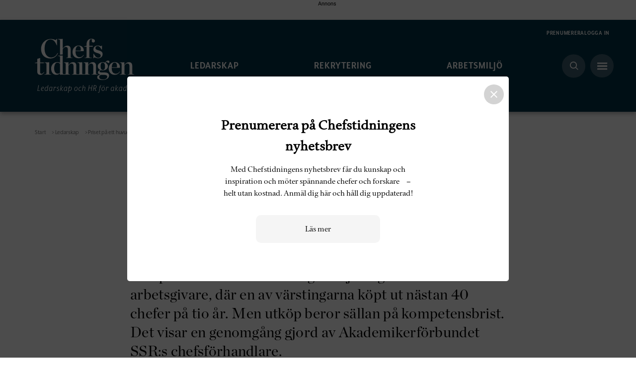

--- FILE ---
content_type: text/html; charset=UTF-8
request_url: https://chefstidningen.se/ledarskap/priset-pa-ett-huvud-2/
body_size: 22280
content:
<!doctype html><html
lang=sv-SE><head>
 <script>(function(w,d,s,l,i){w[l]=w[l]||[];w[l].push({'gtm.start':new Date().getTime(),event:'gtm.js'});var f=d.getElementsByTagName(s)[0],j=d.createElement(s),dl=l!='dataLayer'?'&l='+l:'';j.async=true;j.src='https://www.googletagmanager.com/gtm.js?id='+i+dl;f.parentNode.insertBefore(j,f);})(window,document,'script','dataLayer','GTM-N2XLMH3');</script>  <script async src="https://www.googletagmanager.com/gtag/js?id=G-S3XDPK0FSH"></script> <script>window.dataLayer=window.dataLayer||[];function gtag(){dataLayer.push(arguments);}
gtag('js',new Date());gtag('config','G-S3XDPK0FSH',{send_page_view:false,});</script> <meta
charset="UTF-8"><meta
name="viewport" content="width=device-width, initial-scale=1">
<!--[if IE]><meta
http-equiv="X-UA-Compatible" content="IE=edge,chrome=1">
<![endif]--><link
rel=profile href=http://gmpg.org/xfn/11><link
rel=stylesheet href=https://use.typekit.net/ivo3nkl.css><meta
name='robots' content='index, follow, max-image-preview:large, max-snippet:-1, max-video-preview:-1'> <script>window._wca=window._wca||[];</script> <title>Priset på ett huvud - Chefstidningen</title><link
rel=canonical href=https://chefstidningen.se/ledarskap/priset-pa-ett-huvud-2/ ><meta
property="og:locale" content="sv_SE"><meta
property="og:type" content="article"><meta
property="og:title" content="Priset på ett huvud"><meta
property="og:url" content="https://chefstidningen.se/ledarskap/priset-pa-ett-huvud-2/"><meta
property="og:site_name" content="Chefstidningen"><meta
property="article:publisher" content="https://www.facebook.com/chefstidningen/"><meta
property="article:published_time" content="2013-11-25T08:40:00+00:00"><meta
property="article:modified_time" content="2021-12-28T11:43:22+00:00"><meta
name="author" content="admin"><meta
name="twitter:card" content="summary_large_image"><meta
name="twitter:label1" content="Skriven av"><meta
name="twitter:data1" content="admin"> <script type=application/ld+json class=yoast-schema-graph>{"@context":"https://schema.org","@graph":[{"@type":"Article","@id":"https://chefstidningen.se/ledarskap/priset-pa-ett-huvud-2/#article","isPartOf":{"@id":"https://chefstidningen.se/ledarskap/priset-pa-ett-huvud-2/"},"author":{"name":"admin","@id":"https://chefstidningen.se/#/schema/person/2986a6292dc17dd065132def1ca31a83"},"headline":"Priset på ett huvud","datePublished":"2013-11-25T08:40:00+00:00","dateModified":"2021-12-28T11:43:22+00:00","mainEntityOfPage":{"@id":"https://chefstidningen.se/ledarskap/priset-pa-ett-huvud-2/"},"wordCount":4,"publisher":{"@id":"https://chefstidningen.se/#organization"},"articleSection":["Ledarskap"],"inLanguage":"sv-SE"},{"@type":"WebPage","@id":"https://chefstidningen.se/ledarskap/priset-pa-ett-huvud-2/","url":"https://chefstidningen.se/ledarskap/priset-pa-ett-huvud-2/","name":"Priset på ett huvud - Chefstidningen","isPartOf":{"@id":"https://chefstidningen.se/#website"},"datePublished":"2013-11-25T08:40:00+00:00","dateModified":"2021-12-28T11:43:22+00:00","breadcrumb":{"@id":"https://chefstidningen.se/ledarskap/priset-pa-ett-huvud-2/#breadcrumb"},"inLanguage":"sv-SE","potentialAction":[{"@type":"ReadAction","target":["https://chefstidningen.se/ledarskap/priset-pa-ett-huvud-2/"]}]},{"@type":"BreadcrumbList","@id":"https://chefstidningen.se/ledarskap/priset-pa-ett-huvud-2/#breadcrumb","itemListElement":[{"@type":"ListItem","position":1,"name":"Start","item":"https://chefstidningen.se/"},{"@type":"ListItem","position":2,"name":"Ledarskap","item":"https://chefstidningen.se/ledarskap/"},{"@type":"ListItem","position":3,"name":"Priset på ett huvud"}]},{"@type":"WebSite","@id":"https://chefstidningen.se/#website","url":"https://chefstidningen.se/","name":"Chefstidningen","description":"Chefstidningen skriver om ledarskap och hr för akademiker. Vi intresserar oss för forskning, och de som implementerar den, vi skriver om chefer.","publisher":{"@id":"https://chefstidningen.se/#organization"},"potentialAction":[{"@type":"SearchAction","target":{"@type":"EntryPoint","urlTemplate":"https://chefstidningen.se/?s={search_term_string}"},"query-input":"required name=search_term_string"}],"inLanguage":"sv-SE"},{"@type":"Organization","@id":"https://chefstidningen.se/#organization","name":"Chefstidningen","url":"https://chefstidningen.se/","logo":{"@type":"ImageObject","inLanguage":"sv-SE","@id":"https://chefstidningen.se/#/schema/logo/image/","url":"https://chefstidningen.se/wp-content/uploads/2021/10/chefstidningen-logo.svg","contentUrl":"https://chefstidningen.se/wp-content/uploads/2021/10/chefstidningen-logo.svg","width":200,"height":83,"caption":"Chefstidningen"},"image":{"@id":"https://chefstidningen.se/#/schema/logo/image/"},"sameAs":["https://www.facebook.com/chefstidningen/","https://www.linkedin.com/company/svenskchefsforening"]},{"@type":"Person","@id":"https://chefstidningen.se/#/schema/person/2986a6292dc17dd065132def1ca31a83","name":"admin","image":{"@type":"ImageObject","inLanguage":"sv-SE","@id":"https://chefstidningen.se/#/schema/person/image/","url":"https://secure.gravatar.com/avatar/90fa1d1c0a7f05579c7d3ae7bf991348?s=96&d=mm&r=g","contentUrl":"https://secure.gravatar.com/avatar/90fa1d1c0a7f05579c7d3ae7bf991348?s=96&d=mm&r=g","caption":"admin"},"sameAs":["https://c7667.cloudnet.cloud"],"url":"https://chefstidningen.se/author/admin/"}]}</script> <link
rel=dns-prefetch href=//static.addtoany.com><link
rel=dns-prefetch href=//stats.wp.com><link
rel=dns-prefetch href=//cdnjs.cloudflare.com><link
rel=dns-prefetch href=//maxcdn.bootstrapcdn.com><link
rel=alternate type=application/rss+xml title="Chefstidningen &raquo; Webbflöde" href=https://chefstidningen.se/feed/ ><link
rel=alternate type=application/rss+xml title="Chefstidningen &raquo; Kommentarsflöde" href=https://chefstidningen.se/comments/feed/ > <script>/*<![CDATA[*/window._wpemojiSettings={"baseUrl":"https:\/\/s.w.org\/images\/core\/emoji\/15.0.3\/72x72\/","ext":".png","svgUrl":"https:\/\/s.w.org\/images\/core\/emoji\/15.0.3\/svg\/","svgExt":".svg","source":{"concatemoji":"https:\/\/chefstidningen.se\/wp-includes\/js\/wp-emoji-release.min.js?ver=6.5.5"}};
/*! This file is auto-generated */
!function(i,n){var o,s,e;function c(e){try{var t={supportTests:e,timestamp:(new Date).valueOf()};sessionStorage.setItem(o,JSON.stringify(t))}catch(e){}}function p(e,t,n){e.clearRect(0,0,e.canvas.width,e.canvas.height),e.fillText(t,0,0);var t=new Uint32Array(e.getImageData(0,0,e.canvas.width,e.canvas.height).data),r=(e.clearRect(0,0,e.canvas.width,e.canvas.height),e.fillText(n,0,0),new Uint32Array(e.getImageData(0,0,e.canvas.width,e.canvas.height).data));return t.every(function(e,t){return e===r[t]})}function u(e,t,n){switch(t){case"flag":return n(e,"\ud83c\udff3\ufe0f\u200d\u26a7\ufe0f","\ud83c\udff3\ufe0f\u200b\u26a7\ufe0f")?!1:!n(e,"\ud83c\uddfa\ud83c\uddf3","\ud83c\uddfa\u200b\ud83c\uddf3")&&!n(e,"\ud83c\udff4\udb40\udc67\udb40\udc62\udb40\udc65\udb40\udc6e\udb40\udc67\udb40\udc7f","\ud83c\udff4\u200b\udb40\udc67\u200b\udb40\udc62\u200b\udb40\udc65\u200b\udb40\udc6e\u200b\udb40\udc67\u200b\udb40\udc7f");case"emoji":return!n(e,"\ud83d\udc26\u200d\u2b1b","\ud83d\udc26\u200b\u2b1b")}return!1}function f(e,t,n){var r="undefined"!=typeof WorkerGlobalScope&&self instanceof WorkerGlobalScope?new OffscreenCanvas(300,150):i.createElement("canvas"),a=r.getContext("2d",{willReadFrequently:!0}),o=(a.textBaseline="top",a.font="600 32px Arial",{});return e.forEach(function(e){o[e]=t(a,e,n)}),o}function t(e){var t=i.createElement("script");t.src=e,t.defer=!0,i.head.appendChild(t)}"undefined"!=typeof Promise&&(o="wpEmojiSettingsSupports",s=["flag","emoji"],n.supports={everything:!0,everythingExceptFlag:!0},e=new Promise(function(e){i.addEventListener("DOMContentLoaded",e,{once:!0})}),new Promise(function(t){var n=function(){try{var e=JSON.parse(sessionStorage.getItem(o));if("object"==typeof e&&"number"==typeof e.timestamp&&(new Date).valueOf()<e.timestamp+604800&&"object"==typeof e.supportTests)return e.supportTests}catch(e){}return null}();if(!n){if("undefined"!=typeof Worker&&"undefined"!=typeof OffscreenCanvas&&"undefined"!=typeof URL&&URL.createObjectURL&&"undefined"!=typeof Blob)try{var e="postMessage("+f.toString()+"("+[JSON.stringify(s),u.toString(),p.toString()].join(",")+"));",r=new Blob([e],{type:"text/javascript"}),a=new Worker(URL.createObjectURL(r),{name:"wpTestEmojiSupports"});return void(a.onmessage=function(e){c(n=e.data),a.terminate(),t(n)})}catch(e){}c(n=f(s,u,p))}t(n)}).then(function(e){for(var t in e)n.supports[t]=e[t],n.supports.everything=n.supports.everything&&n.supports[t],"flag"!==t&&(n.supports.everythingExceptFlag=n.supports.everythingExceptFlag&&n.supports[t]);n.supports.everythingExceptFlag=n.supports.everythingExceptFlag&&!n.supports.flag,n.DOMReady=!1,n.readyCallback=function(){n.DOMReady=!0}}).then(function(){return e}).then(function(){var e;n.supports.everything||(n.readyCallback(),(e=n.source||{}).concatemoji?t(e.concatemoji):e.wpemoji&&e.twemoji&&(t(e.twemoji),t(e.wpemoji)))}))}((window,document),window._wpemojiSettings);/*]]>*/</script> <style id=wp-emoji-styles-inline-css>img.wp-smiley,img.emoji{display:inline !important;border:none !important;box-shadow:none !important;height:1em !important;width:1em !important;margin:0
0.07em !important;vertical-align:-0.1em !important;background:none !important;padding:0
!important}</style><link
rel=stylesheet id=wp-block-library-css href='https://chefstidningen.se/wp-includes/css/dist/block-library/style.min.css?x66313&amp;ver=6.5.5' type=text/css media=all><style id=wp-block-library-inline-css>.has-text-align-justify{text-align:justify}</style><link
rel=stylesheet id=mediaelement-css href='https://chefstidningen.se/wp-includes/js/mediaelement/mediaelementplayer-legacy.min.css?x66313&amp;ver=4.2.17' type=text/css media=all><link
rel=stylesheet id=wp-mediaelement-css href='https://chefstidningen.se/wp-includes/js/mediaelement/wp-mediaelement.min.css?x66313&amp;ver=6.5.5' type=text/css media=all><style id=jetpack-sharing-buttons-style-inline-css>.jetpack-sharing-buttons__services-list{display:flex;flex-direction:row;flex-wrap:wrap;gap:0;list-style-type:none;margin:5px;padding:0}.jetpack-sharing-buttons__services-list.has-small-icon-size{font-size:12px}.jetpack-sharing-buttons__services-list.has-normal-icon-size{font-size:16px}.jetpack-sharing-buttons__services-list.has-large-icon-size{font-size:24px}.jetpack-sharing-buttons__services-list.has-huge-icon-size{font-size:36px}@media
print{.jetpack-sharing-buttons__services-list{display:none!important}}.editor-styles-wrapper .wp-block-jetpack-sharing-buttons{gap:0;padding-inline-start:0}ul.jetpack-sharing-buttons__services-list.has-background{padding:1.25em 2.375em}</style><link
rel=stylesheet id=wc-block-vendors-style-css href='https://chefstidningen.se/wp-content/plugins/woocommerce/packages/woocommerce-blocks/build/vendors-style.css?x66313&amp;ver=3.1.0' type=text/css media=all><link
rel=stylesheet id=wc-block-style-css href='https://chefstidningen.se/wp-content/plugins/woocommerce/packages/woocommerce-blocks/build/style.css?x66313&amp;ver=3.1.0' type=text/css media=all><style id=classic-theme-styles-inline-css>/*! This file is auto-generated */
.wp-block-button__link{color:#fff;background-color:#32373c;border-radius:9999px;box-shadow:none;text-decoration:none;padding:calc(.667em + 2px) calc(1.333em + 2px);font-size:1.125em}.wp-block-file__button{background:#32373c;color:#fff;text-decoration:none}</style><style id=global-styles-inline-css>/*<![CDATA[*/body{--wp--preset--color--black:#000;--wp--preset--color--cyan-bluish-gray:#abb8c3;--wp--preset--color--white:#fff;--wp--preset--color--pale-pink:#f78da7;--wp--preset--color--vivid-red:#cf2e2e;--wp--preset--color--luminous-vivid-orange:#ff6900;--wp--preset--color--luminous-vivid-amber:#fcb900;--wp--preset--color--light-green-cyan:#7bdcb5;--wp--preset--color--vivid-green-cyan:#00d084;--wp--preset--color--pale-cyan-blue:#8ed1fc;--wp--preset--color--vivid-cyan-blue:#0693e3;--wp--preset--color--vivid-purple:#9b51e0;--wp--preset--gradient--vivid-cyan-blue-to-vivid-purple:linear-gradient(135deg,rgba(6,147,227,1) 0%,rgb(155,81,224) 100%);--wp--preset--gradient--light-green-cyan-to-vivid-green-cyan:linear-gradient(135deg,rgb(122,220,180) 0%,rgb(0,208,130) 100%);--wp--preset--gradient--luminous-vivid-amber-to-luminous-vivid-orange:linear-gradient(135deg,rgba(252,185,0,1) 0%,rgba(255,105,0,1) 100%);--wp--preset--gradient--luminous-vivid-orange-to-vivid-red:linear-gradient(135deg,rgba(255,105,0,1) 0%,rgb(207,46,46) 100%);--wp--preset--gradient--very-light-gray-to-cyan-bluish-gray:linear-gradient(135deg,rgb(238,238,238) 0%,rgb(169,184,195) 100%);--wp--preset--gradient--cool-to-warm-spectrum:linear-gradient(135deg,rgb(74,234,220) 0%,rgb(151,120,209) 20%,rgb(207,42,186) 40%,rgb(238,44,130) 60%,rgb(251,105,98) 80%,rgb(254,248,76) 100%);--wp--preset--gradient--blush-light-purple:linear-gradient(135deg,rgb(255,206,236) 0%,rgb(152,150,240) 100%);--wp--preset--gradient--blush-bordeaux:linear-gradient(135deg,rgb(254,205,165) 0%,rgb(254,45,45) 50%,rgb(107,0,62) 100%);--wp--preset--gradient--luminous-dusk:linear-gradient(135deg,rgb(255,203,112) 0%,rgb(199,81,192) 50%,rgb(65,88,208) 100%);--wp--preset--gradient--pale-ocean:linear-gradient(135deg,rgb(255,245,203) 0%,rgb(182,227,212) 50%,rgb(51,167,181) 100%);--wp--preset--gradient--electric-grass:linear-gradient(135deg,rgb(202,248,128) 0%,rgb(113,206,126) 100%);--wp--preset--gradient--midnight:linear-gradient(135deg,rgb(2,3,129) 0%,rgb(40,116,252) 100%);--wp--preset--font-size--small:13px;--wp--preset--font-size--medium:20px;--wp--preset--font-size--large:36px;--wp--preset--font-size--x-large:42px;--wp--preset--spacing--20:0.44rem;--wp--preset--spacing--30:0.67rem;--wp--preset--spacing--40:1rem;--wp--preset--spacing--50:1.5rem;--wp--preset--spacing--60:2.25rem;--wp--preset--spacing--70:3.38rem;--wp--preset--spacing--80:5.06rem;--wp--preset--shadow--natural:6px 6px 9px rgba(0, 0, 0, 0.2);--wp--preset--shadow--deep:12px 12px 50px rgba(0, 0, 0, 0.4);--wp--preset--shadow--sharp:6px 6px 0px rgba(0, 0, 0, 0.2);--wp--preset--shadow--outlined:6px 6px 0px -3px rgba(255, 255, 255, 1), 6px 6px rgba(0, 0, 0, 1);--wp--preset--shadow--crisp:6px 6px 0px rgba(0, 0, 0, 1)}:where(.is-layout-flex){gap:0.5em}:where(.is-layout-grid){gap:0.5em}body .is-layout-flex{display:flex}body .is-layout-flex{flex-wrap:wrap;align-items:center}body .is-layout-flex>*{margin:0}body .is-layout-grid{display:grid}body .is-layout-grid>*{margin:0}:where(.wp-block-columns.is-layout-flex){gap:2em}:where(.wp-block-columns.is-layout-grid){gap:2em}:where(.wp-block-post-template.is-layout-flex){gap:1.25em}:where(.wp-block-post-template.is-layout-grid){gap:1.25em}.has-black-color{color:var(--wp--preset--color--black) !important}.has-cyan-bluish-gray-color{color:var(--wp--preset--color--cyan-bluish-gray) !important}.has-white-color{color:var(--wp--preset--color--white) !important}.has-pale-pink-color{color:var(--wp--preset--color--pale-pink) !important}.has-vivid-red-color{color:var(--wp--preset--color--vivid-red) !important}.has-luminous-vivid-orange-color{color:var(--wp--preset--color--luminous-vivid-orange) !important}.has-luminous-vivid-amber-color{color:var(--wp--preset--color--luminous-vivid-amber) !important}.has-light-green-cyan-color{color:var(--wp--preset--color--light-green-cyan) !important}.has-vivid-green-cyan-color{color:var(--wp--preset--color--vivid-green-cyan) !important}.has-pale-cyan-blue-color{color:var(--wp--preset--color--pale-cyan-blue) !important}.has-vivid-cyan-blue-color{color:var(--wp--preset--color--vivid-cyan-blue) !important}.has-vivid-purple-color{color:var(--wp--preset--color--vivid-purple) !important}.has-black-background-color{background-color:var(--wp--preset--color--black) !important}.has-cyan-bluish-gray-background-color{background-color:var(--wp--preset--color--cyan-bluish-gray) !important}.has-white-background-color{background-color:var(--wp--preset--color--white) !important}.has-pale-pink-background-color{background-color:var(--wp--preset--color--pale-pink) !important}.has-vivid-red-background-color{background-color:var(--wp--preset--color--vivid-red) !important}.has-luminous-vivid-orange-background-color{background-color:var(--wp--preset--color--luminous-vivid-orange) !important}.has-luminous-vivid-amber-background-color{background-color:var(--wp--preset--color--luminous-vivid-amber) !important}.has-light-green-cyan-background-color{background-color:var(--wp--preset--color--light-green-cyan) !important}.has-vivid-green-cyan-background-color{background-color:var(--wp--preset--color--vivid-green-cyan) !important}.has-pale-cyan-blue-background-color{background-color:var(--wp--preset--color--pale-cyan-blue) !important}.has-vivid-cyan-blue-background-color{background-color:var(--wp--preset--color--vivid-cyan-blue) !important}.has-vivid-purple-background-color{background-color:var(--wp--preset--color--vivid-purple) !important}.has-black-border-color{border-color:var(--wp--preset--color--black) !important}.has-cyan-bluish-gray-border-color{border-color:var(--wp--preset--color--cyan-bluish-gray) !important}.has-white-border-color{border-color:var(--wp--preset--color--white) !important}.has-pale-pink-border-color{border-color:var(--wp--preset--color--pale-pink) !important}.has-vivid-red-border-color{border-color:var(--wp--preset--color--vivid-red) !important}.has-luminous-vivid-orange-border-color{border-color:var(--wp--preset--color--luminous-vivid-orange) !important}.has-luminous-vivid-amber-border-color{border-color:var(--wp--preset--color--luminous-vivid-amber) !important}.has-light-green-cyan-border-color{border-color:var(--wp--preset--color--light-green-cyan) !important}.has-vivid-green-cyan-border-color{border-color:var(--wp--preset--color--vivid-green-cyan) !important}.has-pale-cyan-blue-border-color{border-color:var(--wp--preset--color--pale-cyan-blue) !important}.has-vivid-cyan-blue-border-color{border-color:var(--wp--preset--color--vivid-cyan-blue) !important}.has-vivid-purple-border-color{border-color:var(--wp--preset--color--vivid-purple) !important}.has-vivid-cyan-blue-to-vivid-purple-gradient-background{background:var(--wp--preset--gradient--vivid-cyan-blue-to-vivid-purple) !important}.has-light-green-cyan-to-vivid-green-cyan-gradient-background{background:var(--wp--preset--gradient--light-green-cyan-to-vivid-green-cyan) !important}.has-luminous-vivid-amber-to-luminous-vivid-orange-gradient-background{background:var(--wp--preset--gradient--luminous-vivid-amber-to-luminous-vivid-orange) !important}.has-luminous-vivid-orange-to-vivid-red-gradient-background{background:var(--wp--preset--gradient--luminous-vivid-orange-to-vivid-red) !important}.has-very-light-gray-to-cyan-bluish-gray-gradient-background{background:var(--wp--preset--gradient--very-light-gray-to-cyan-bluish-gray) !important}.has-cool-to-warm-spectrum-gradient-background{background:var(--wp--preset--gradient--cool-to-warm-spectrum) !important}.has-blush-light-purple-gradient-background{background:var(--wp--preset--gradient--blush-light-purple) !important}.has-blush-bordeaux-gradient-background{background:var(--wp--preset--gradient--blush-bordeaux) !important}.has-luminous-dusk-gradient-background{background:var(--wp--preset--gradient--luminous-dusk) !important}.has-pale-ocean-gradient-background{background:var(--wp--preset--gradient--pale-ocean) !important}.has-electric-grass-gradient-background{background:var(--wp--preset--gradient--electric-grass) !important}.has-midnight-gradient-background{background:var(--wp--preset--gradient--midnight) !important}.has-small-font-size{font-size:var(--wp--preset--font-size--small) !important}.has-medium-font-size{font-size:var(--wp--preset--font-size--medium) !important}.has-large-font-size{font-size:var(--wp--preset--font-size--large) !important}.has-x-large-font-size{font-size:var(--wp--preset--font-size--x-large) !important}.wp-block-navigation a:where(:not(.wp-element-button)){color:inherit}:where(.wp-block-post-template.is-layout-flex){gap:1.25em}:where(.wp-block-post-template.is-layout-grid){gap:1.25em}:where(.wp-block-columns.is-layout-flex){gap:2em}:where(.wp-block-columns.is-layout-grid){gap:2em}.wp-block-pullquote{font-size:1.5em;line-height:1.6}/*]]>*/</style><link
rel=stylesheet id=woocommerce-layout-css href='https://chefstidningen.se/wp-content/plugins/woocommerce/assets/css/woocommerce-layout.css?x66313&amp;ver=4.4.4' type=text/css media=all><style id=woocommerce-layout-inline-css>.infinite-scroll .woocommerce-pagination{display:none}</style><link
rel=stylesheet id=woocommerce-smallscreen-css href='https://chefstidningen.se/wp-content/plugins/woocommerce/assets/css/woocommerce-smallscreen.css?x66313&amp;ver=4.4.4' type=text/css media='only screen and (max-width: 768px)'><link
rel=stylesheet id=woocommerce-general-css href='https://chefstidningen.se/wp-content/plugins/woocommerce/assets/css/woocommerce.css?x66313&amp;ver=4.4.4' type=text/css media=all><style id=woocommerce-inline-inline-css>.woocommerce form .form-row
.required{visibility:visible}</style><link
rel=stylesheet id=wc-memberships-frontend-css href='https://chefstidningen.se/wp-content/plugins/woocommerce-memberships/assets/css/frontend/wc-memberships-frontend.min.css?x66313&amp;ver=1.17.4' type=text/css media=all><link
rel=stylesheet id=theme-css href='https://chefstidningen.se/wp-content/themes/chefstidningen-child/dist/css/theme.css?x66313&amp;ver=6.5.5' type=text/css media=all><link
rel=stylesheet id=addtoany-css href='https://chefstidningen.se/wp-content/plugins/add-to-any/addtoany.min.css?x66313&amp;ver=1.16' type=text/css media=all> <script id=addtoany-core-js-before>/*<![CDATA[*/window.a2a_config=window.a2a_config||{};a2a_config.callbacks=[];a2a_config.overlays=[];a2a_config.templates={};a2a_localize={Share:"Dela",Save:"Spara",Subscribe:"Prenumerera",Email:"E-post",Bookmark:"Bokmärk",ShowAll:"Visa alla",ShowLess:"Visa färre",FindServices:"Hitta tjänst(er)",FindAnyServiceToAddTo:"Hitta direkt en tjänst att lägga till",PoweredBy:"Drivs av",ShareViaEmail:"Dela via e-post",SubscribeViaEmail:"Prenumerera via e-post",BookmarkInYourBrowser:"Lägg till som bokmärke i din webbläsare",BookmarkInstructions:"Tryck Ctrl+D eller \u2318+D för att lägga till denna sida som bokmärke",AddToYourFavorites:"Lägg till i dina favoriter",SendFromWebOrProgram:"Skicka från valfri e-postadress eller e-postprogram",EmailProgram:"E-postprogram",More:"Mer&#8230;",ThanksForSharing:"Tack för att du delar!",ThanksForFollowing:"Tack för att du följer!"};/*]]>*/</script> <script async src=https://static.addtoany.com/menu/page.js id=addtoany-core-js></script> <script src="https://chefstidningen.se/wp-includes/js/jquery/jquery.min.js?x66313&amp;ver=3.7.1" id=jquery-core-js></script> <script src="https://chefstidningen.se/wp-includes/js/jquery/jquery-migrate.min.js?x66313&amp;ver=3.4.1" id=jquery-migrate-js></script> <script async src="https://chefstidningen.se/wp-content/plugins/add-to-any/addtoany.min.js?x66313&amp;ver=1.1" id=addtoany-jquery-js></script> <script id=print-invoices-packing-slip-labels-for-woocommerce_public-js-extra>var wf_pklist_params_public={"msgs":{"invoice_number_prompt_free_order":"\"Generera faktura f\u00f6r kostnadsfria best\u00e4llningar\" \u00e4r inaktiverat i Fakturainst\u00e4llningar> Avancerat. Du f\u00f6rs\u00f6ker generera faktura f\u00f6r denna kostnadsfria best\u00e4llning. Forts\u00e4tt?","creditnote_number_prompt":"\u00c5terbetalning i den h\u00e4r ordningen verkar inte ha kreditnummer \u00e4nnu. Vill du skapa en manuellt?","invoice_number_prompt_no_from_addr":"V\u00e4nligen fyll i \"fr\u00e5n-adressen\" i plugin-programmets allm\u00e4nna inst\u00e4llningar.","invoice_title_prompt":"Faktura","invoice_number_prompt":"nummer har inte genererats \u00e4n. Vill du skapa en manuellt?","pop_dont_show_again":false}};</script> <script src="https://chefstidningen.se/wp-content/plugins/print-invoices-packing-slip-labels-for-woocommerce/public/js/wf-woocommerce-packing-list-public.js?x66313&amp;ver=4.5.3" id=print-invoices-packing-slip-labels-for-woocommerce_public-js></script> <script src=https://stats.wp.com/s-202604.js id=woocommerce-analytics-js defer=defer data-wp-strategy=defer></script> <script src="https://cdnjs.cloudflare.com/ajax/libs/popper.js/1.14.4/umd/popper.min.js?ver=6.5.5" id=popper-js></script> <script src="https://maxcdn.bootstrapcdn.com/bootstrap/4.0.0/js/bootstrap.min.js?ver=6.5.5" id=bootstrapjs-js></script> <link
rel=https://api.w.org/ href=https://chefstidningen.se/wp-json/ ><link
rel=alternate type=application/json href=https://chefstidningen.se/wp-json/wp/v2/posts/116484><link
rel=EditURI type=application/rsd+xml title=RSD href=https://chefstidningen.se/xmlrpc.php?rsd><meta
name="generator" content="WordPress 6.5.5"><meta
name="generator" content="WooCommerce 4.4.4"><link
rel=shortlink href='https://chefstidningen.se/?p=116484'><link
rel=alternate type=application/json+oembed href="https://chefstidningen.se/wp-json/oembed/1.0/embed?url=https%3A%2F%2Fchefstidningen.se%2Fledarskap%2Fpriset-pa-ett-huvud-2%2F"><link
rel=alternate type=text/xml+oembed href="https://chefstidningen.se/wp-json/oembed/1.0/embed?url=https%3A%2F%2Fchefstidningen.se%2Fledarskap%2Fpriset-pa-ett-huvud-2%2F&#038;format=xml"><style>img#wpstats{display:none}</style><noscript><style>.woocommerce-product-gallery{opacity:1 !important}</style></noscript><link
rel=icon href=https://chefstidningen.se/wp-content/uploads/2022/02/Asset-1@4x-100x100.png?x66313 sizes=32x32><link
rel=icon href=https://chefstidningen.se/wp-content/uploads/2022/02/Asset-1@4x.png?x66313 sizes=192x192><link
rel=apple-touch-icon href=https://chefstidningen.se/wp-content/uploads/2022/02/Asset-1@4x.png?x66313><meta
name="msapplication-TileImage" content="https://chefstidningen.se/wp-content/uploads/2022/02/Asset-1@4x.png"><style id=wp-custom-css>/*<![CDATA[*/.facts-content--small{max-width:100%;word-break:break-word}html,body{-webkit-font-smoothing:antialiased}.article-single-page .flexible-container p strong, .page .flexible-container p
strong{font-family:inherit}.alignleft,.alignright{margin-top:0}.facts-list--diary,.facts-list--readmore{height:auto;word-break:break-all}.container.facts-list--small
img{width:100%;height:auto}.article-single-page .flexible-container .flex-paragraph p>strong{text-transform:none;font-family:inherit;letter-spacing:0;font-weight:bold}.paragraph-wrapper-chefspanelen .number, .paragraph-wrapper-chefspanelen h2, .paragraph-wrapper-chefspanelen
h3{display:none !important}.category-chefspanelen .paragraph-wrapper-chefspanelen
h3{display:inherit !important}.category-chefspanelen .paragraph-wrapper-chefspanelen .number, .category-chefspanelen .paragraph-wrapper-chefspanelen
h2{display:inline-block !important}.article-single-page .category-chefspanelen .flexible-container p, .page .category-chefspanelen .flexible-container
p{margin:12px
0 30px !important}.article-single-page .flexible-container .flex-paragraph .paragraph-wrapper-chefspanelen .imagecontainer .textcontainer
p{margin:0
!important}.articlebox-category-theme-container .article:first-child{max-width:57.1rem;width:100%}.article-single-page .category-chefspanelen .flexible-container .inline-heading
p{margin:0
!important}.paragraph-container
a{color:black}.quick-links__container
h2{font-family:mr-eaves-xl-sans-narrow,sans-serif;text-decoration-thickness:2px}.image-blur .blur-container--small{max-width:756px;width:100%}p{font-family:"Cycles-NTL"}.tags-container
.tag{padding:5px
16px;text-transform:capitalize}@media screen and (max-width: 768px){.articlebox-category-theme-container .article:not(:first-child){width:100%;padding:2.5rem 0}}.woocommerce-account
.ads{display:none}div#customer_login{background:#F8FAFC;padding:5em
0 0}button.woocommerce-button.custom.button.woocommerce-form-login__submit{margin:40px
0 0}.login-form-container .button-container{position:relative}label.woocommerce-form__label.woocommerce-form__label-for-checkbox.woocommerce-form-login__rememberme{position:absolute;left:0;top:-23px;text-transform:unset}#customer_login h2.text-center-sm{font-family:ChronicleDisplay-Bold;margin:0
0 10px}li.woocommerce-MyAccount-navigation-link.woocommerce-MyAccount-navigation-link--edit-address{display:none}li.woocommerce-MyAccount-navigation-link.woocommerce-MyAccount-navigation-link--subscriptions{display:none}li.woocommerce-MyAccount-navigation-link.woocommerce-MyAccount-navigation-link--orders{display:none}li.woocommerce-MyAccount-navigation-link.woocommerce-MyAccount-navigation-link--members-area{display:none}.single-premium .paragraph-wrapper-chefspanelen
h3{display:block !important}.wp-embed-excerpt .woocommerce-info{display:none}.wp-embed-excerpt{display:none}.wp-embed-featured-image
img{width:auto}@media (max-width: 767.98px){.articlebox-container .article:first-child .article-link__textcontainer .excerpt, .articlebox-container .sticky .article-link__textcontainer
.excerpt{font-size:1.8rem !important;line-height:2rem}}.top-bar__editors-choice--list-item{padding-bottom:2rem}.article-single-page .flexible-container .flex-paragraph.big-letter
h3{margin-bottom:15px}/*]]>*/</style><style id=sccss>/*<![CDATA[*/.article-single-page .flexible-container .paragraph-wrapper-chefspanelen p, .facts-list--small .facts-content--small p, .page .flexible-container .paragraph-container .row
p{margin:0
0 22px !important}section.articlebox-category-theme-container.\31{flex-direction:row-reverse}.article-single-page .flexible-container .flex-paragraph h2, .page .flexible-container .flex-paragraph
h2{text-decoration:none}.checkoutWall header#header, .checkoutWall .footer, .checkoutWall .AAS, .checkoutWall
.ads{display:none !important}.search-result-container{max-height:100%}.articlebox-category-theme-container .article:first-child{min-height:390px}.page-template-faq-php .AAS, .woocommerce-checkout .AAS, .woocommerce-checkout
.ads{display:none}#catapult-cookie-bar{background-color:#032f40 !important}.article-single-page .flexible-container p strong, .page .flexible-container p
strong{font-weight:bold}.facts-list--large{min-height:auto}.ads:before{top:0px}.ads{grid-row-end:1;padding:20px
0 !important}.hideLarge{position:relative;top:9rem}.category-chefspanelen .paragraph-wrapper-chefspanelen
.number{margin-right:10px}@media all and (max-width: 900px){section.articlebox-category-theme-container.theme_keep_small #article-0{width:100% !important}.ads:before{position:relative}body
#content{overflow-x:hidden}.hide_small{display:none}.ads{top:95px;padding:10px
0}.articlebox-category-select-container .article .article-link__textcontainer h3, .articlebox-start-container .article .article-link__textcontainer
h3{max-width:200px;max-width:100%}.category-chefspanelen .imagecontainer-small .image-caption-container
img{max-width:32.5% !important}.articlebox-category-theme-container .article .article-link__textcontainer{padding-left:18px}}.image-caption-container .image-size-small{bottom:-2rem}.paywall-inner-contaier{padding:0;max-width:796px;margin:0
auto 30px}.AAS{grid-row-start:auto;width:100%;text-align:center;padding:20px}div#div-gpt-ad-1643913775099-0:before{content:' Annons';font-family:'Cycles-NTL';position:relative;top:-10px}div#div-gpt-ad-1643913775099-0{margin:5em
auto 0;width:100%;text-align:center}.search-result-wrapper .category-column-img{width:264px;height:auto}.alm-single-post .container.paragraph-container
.row{margin:0
auto 0 0}.woocommerce-account .entry-content{min-height:900px}.articlebox-container .article__info--sponsored, .articlebox-start-container .article__info--sponsored,.article__info--sponsored{font-family:mr-eaves-xl-sans,sans-serif;font-weight:700;text-transform:uppercase;background-color:#eeded9;padding:0.5rem 2rem;font-size:1.6rem;letter-spacing:0;line-height:1.6rem;margin-top:-1rem}.woocommerce-order-details header, .woocommerce
header{background:none;box-shadow:none;color:black}.woocommerce-account .woocommerce-button-socionomen{font-size:12px;max-width:150px;display:inline-block;margin:0
5px;text-align:center}.checkoutWall footer, .checkoutWall header,.woocommerce-Price-amount{display:block !important}#paywall .facts-content--large li:before{content:' ';display:inline-block;height:30px;width:30px;background-image:url(https://chefstidningen.se/wp-content/uploads/2022/05/Asset-1@4x.png);left:0;background-size:contain;position:absolute}.AAS{display:none !important}#paywall .facts-content--large
li{position:relative;padding:10px
45px;line-height:2}.articlebox-container .related-article.premium:after, .articlebox-start-container .related-article.premium:after{display:none}.upper-container p:empty{display:none}.search-result-container.premium{border-color:#eaecef}iframe.wp-embedded-content{max-width:100%}.wp-embed-comments{display:none !important}div#modal{min-width:600px;max-width:800px}.modal-content
p.button{display:block;margin:2em
auto;background:whitesmoke;max-width:250px;padding:1em;border-radius:10px}.modal-content{margin:8% 8%}.modal-content p.button:hover{background:aliceblue}.article-single-page .flexible-container .flex-paragraph
h3{margin:0;font-size:2.5rem;text-transform:none;font-family:'Cycles-NTL';letter-spacing:0;font-weight:bold;margin-bottom:-15px}.entry{text-size-adjust:100%;-ms-text-size-adjust:100%;-moz-text-size-adjust:100%;-webkit-text-size-adjust:100%}.sponsored-wrapper
.sponsored__image{width:auto;height:auto}.article-single-page .flexible-container .flex-paragraph .paragraph-wrapper-chefspanelen .imagecontainer, .page .flexible-container .flex-paragraph .paragraph-wrapper-chefspanelen
.imagecontainer{width:19.6rem;height:auto}.article-single-page .flexible-container .flex-paragraph .paragraph-wrapper-chefspanelen .imagecontainer img, .page .flexible-container .flex-paragraph .paragraph-wrapper-chefspanelen .imagecontainer
img{height:auto}.page .paywall-inner-contaier
hr{display:none}.page
h2.pw_header{visibility:hidden}.page
p.pw_intro{display:none !important}.woocommerce-MyAccount-navigation-link.woocommerce-MyAccount-navigation-link--subscriptions{display:block !important}@media (max-width: 768px){.explore__subjects-list li:nth-last-child(-n+3){display:none}}.article-single-page .flexible-container .flex-paragraph .paragraph-wrapper-chefspanelen
.imagecontainer{max-width:19.6rem !important}.wp-embed .woocommerce-info{display:none}.paragraph-container ul, .paragraph-container
li{font-family:'Cycles-NTL';font-size:2rem !important}.wp-embed-excerpt.hide{display:none}.wp-embed{display:flex;flex-direction:row-reverse;align-items:center;padding:10px}.wp-embed-footer{display:none}.article-single-page .flexible-container .flex-paragraph .paragraph-wrapper-chefspanelen .number, .page .flexible-container .flex-paragraph .paragraph-wrapper-chefspanelen
.number{overflow:hidden;margin-bottom:-7px}.articlebox-category-theme-container .article:first-child .article-link__imagecontainer{}section.articlebox-category-theme-container.theme_keep_small #article-0{grid-column:span 1;width:27.15rem}section.articlebox-category-theme-container.theme_keep_small #article-0 .article-link__imagecontainer{height:16.7rem}section.articlebox-category-theme-container.theme_keep_small #article-0 .article-link__overlay{display:none}section.articlebox-category-theme-container.theme_keep_small #article-0 .article-link__textcontainer{position:relative;bottom:auto;height:fit-content;padding:0;justify-content:flex-start;height:calc(100% - 16.7rem);padding-top:2.1rem;display:flex;flex-direction:column;gap:1.3rem}section.articlebox-category-theme-container.theme_keep_small #article-0 .article-link__textcontainer
.excerpt{color:inherit !important}section.articlebox-category-theme-container.theme_keep_small #article-0 .article-link__textcontainer
h3{color:inherit !important;width:100%;padding-right:0}section.articlebox-category-theme-container.theme_keep_small #article-0 .article-link__textcontainer
h2{color:var(--article-color, #F04D23) !important}/*]]>*/</style> <script data-ad-client=ca-pub-1886752433821492 async src=https://pagead2.googlesyndication.com/pagead/js/adsbygoogle.js></script> <script src=https://ajax.googleapis.com/ajax/libs/jquery/3.5.1/jquery.min.js></script> <script>gtag('event','page_view',{send_page_view:true,page_state:'Open',page_view_scroll:'false'});</script> <script>gtag('set','user_properties',{logged_in:'false'});</script> <script>var path=window.location.pathname;if(path.startsWith('/checkout/order-received/')){gtag('event','purchase',{});}</script> </head><body
class="post-template-default single single-post postid-116484 single-format-standard wp-custom-logo theme-socionomen woocommerce-no-js"><noscript><iframe
src="https://www.googletagmanager.com/ns.html?id=GTM-N2XLMH3"
height=0 width=0 style=display:none;visibility:hidden></iframe></noscript>
 <script async src=https://securepubads.g.doubleclick.net/tag/js/gpt.js></script> <script>window.googletag=window.googletag||{cmd:[]};googletag.cmd.push(function(){googletag.defineSlot('/22445465427/CT-top',[[1170,300],[980,90],[980,300],[320,320],[980,120],[640,300],[320,230],[1170,200]],'div-gpt-ad-1643272550365-0').addService(googletag.pubads());googletag.defineSlot('/22445465427/ct-pia',[[1170,200],[320,320],[980,120],[728,90],[980,90],[980,300],[1170,300],[250,250]],'div-gpt-ad-1643913775099-0').addService(googletag.pubads());googletag.pubads().enableSingleRequest();googletag.pubads().collapseEmptyDivs();googletag.enableServices();});</script> <div
class=ads><div
id=div-gpt-ad-1643272550365-0 style='min-width: 320px; min-height: 90px;'> <script>googletag.cmd.push(function(){googletag.display('div-gpt-ad-1643272550365-0');});</script> </div></div><style>@media all and (min-width: 900px){.hideLarge{display:none !important}}@media all and (max-width: 900px){.hideSmall{display:none !important}}.ads{max-width:100%;text-align:center;padding:10px
0}</style><header
id=header role=banner><div
class="header-inner break-container"><div
class=row><div
class=header-top-row>
<li
class=header-top-row__list>
<a
class=header-top-row__list-link href=/prenumerera>Prenumerera</a>
<a
class=header-top-row__list-link href=/my-account>Logga in</a>
</li></div><div
class=header-bottom-row><div
class=header-bottom-row__logocontainer>
<a
href=https://chefstidningen.se/ class=custom-logo-link rel=home><img
width=200 height=83 src=https://chefstidningen.se/wp-content/uploads/2021/10/chefstidningen-logo.svg?x66313 class=custom-logo alt=Chefstidningen decoding=async></a>  <img
class=header-bottom-row__logocontainer--logo-text src=/wp-content/themes/chefstidningen-child/assets/img/logo-text-chef.svg?x66313></div><nav
class="navbar navbar-expand-lg"><div
class=navbar-inner><ul
id=menu-primary-menu class=navbar-nav><li
itemscope=itemscope itemtype=https://www.schema.org/SiteNavigationElement id=menu-item-127385 class="menu-item menu-item-type-taxonomy menu-item-object-category current-post-ancestor current-menu-parent current-post-parent active menu-item-127385 nav-item"><a
title=Ledarskap href=https://chefstidningen.se/ledarskap/ class=nav-link>Ledarskap</a></li>
<li
itemscope=itemscope itemtype=https://www.schema.org/SiteNavigationElement id=menu-item-127387 class="menu-item menu-item-type-taxonomy menu-item-object-category menu-item-127387 nav-item"><a
title=Rekrytering href=https://chefstidningen.se/rekrytering/ class=nav-link>Rekrytering</a></li>
<li
itemscope=itemscope itemtype=https://www.schema.org/SiteNavigationElement id=menu-item-127388 class="menu-item menu-item-type-taxonomy menu-item-object-category menu-item-127388 nav-item"><a
title=Arbetsmiljö href=https://chefstidningen.se/arbetsmiljo/ class=nav-link>Arbetsmiljö</a></li></ul></div></nav><div
class=header-menu-buttons><div
class=search-form-container><form
class=search-form-header method=get id=searchform action=https://chefstidningen.se role=search>
<input
type=text class="field search-form-field" name=s id=s>
<img
class=search-form-icon src=/wp-content/themes/chefstidningen-child/assets/img/search-icon-light-chef.svg?x66313 alt=magnifier>
</input></form></div><div
class=desktop-hamburger-menu--container><div
class=desktop-hamburger-menu--icon>
<img
class="desktop-hamburger-menu--img hamburger-white" src=/wp-content/themes/chefstidningen-child/assets/img/hamburger-chef-white.svg?x66313 alt="hamburger menu"></div><div
class="desktop-hamburger-menu--arrow desktop-hamburger-menu--arrow-closed">
<img
src=/wp-content/themes/chefstidningen-child/assets/img/hamburger-menu-arrow-chef.svg?x66313 alt></div><div
class=desktop-hamburger-menu><ul
id=menu-desktop-hamburger-menu class=desktop-hamburger-menu--closed><li
itemscope=itemscope itemtype=https://www.schema.org/SiteNavigationElement id=menu-item-127384 class="menu-item menu-item-type-post_type menu-item-object-page menu-item-127384 nav-item"><a
title="Om chefstidningen" href=https://chefstidningen.se/om-chefstidningen/ class=nav-link>Om chefstidningen</a></li>
<li
itemscope=itemscope itemtype=https://www.schema.org/SiteNavigationElement id=menu-item-127382 class="menu-item menu-item-type-post_type menu-item-object-page menu-item-127382 nav-item"><a
title="Läs Magasinet" href=https://chefstidningen.se/magasinet/ class=nav-link>Läs Magasinet</a></li>
<li
itemscope=itemscope itemtype=https://www.schema.org/SiteNavigationElement id=menu-item-184030 class="menu-item menu-item-type-post_type menu-item-object-page menu-item-184030 nav-item"><a
title="Prenumerera på chefstidningens nyhetsbrev" href=https://chefstidningen.se/nyhetsbrev/ class=nav-link>Prenumerera på chefstidningens nyhetsbrev</a></li>
<li
itemscope=itemscope itemtype=https://www.schema.org/SiteNavigationElement id=menu-item-127380 class="hideNow menu-item menu-item-type-post_type menu-item-object-page menu-item-127380 nav-item"><a
title="Prenumerera på Chefstidningen" href=https://chefstidningen.se/prenumerera/ class=nav-link>Prenumerera på Chefstidningen</a></li>
<li
itemscope=itemscope itemtype=https://www.schema.org/SiteNavigationElement id=menu-item-127381 class="menu-item menu-item-type-post_type menu-item-object-page menu-item-127381 nav-item"><a
title=Annonsera href=https://chefstidningen.se/annonsera/ class=nav-link>Annonsera</a></li>
<li
itemscope=itemscope itemtype=https://www.schema.org/SiteNavigationElement id=menu-item-127383 class="menu-item menu-item-type-post_type menu-item-object-page menu-item-127383 nav-item"><a
title="Kontakta oss" href=https://chefstidningen.se/kontakta-oss/ class=nav-link>Kontakta oss</a></li>
<li
itemscope=itemscope itemtype=https://www.schema.org/SiteNavigationElement id=menu-item-127379 class="menu-item menu-item-type-post_type menu-item-object-page menu-item-127379 nav-item"><a
title="Vanliga frågor" href=https://chefstidningen.se/faq/ class=nav-link>Vanliga frågor</a></li>
<li
itemscope=itemscope itemtype=https://www.schema.org/SiteNavigationElement id=menu-item-133202 class="menu-item menu-item-type-post_type menu-item-object-page menu-item-133202 nav-item"><a
title="Allmänna villkor" href=https://chefstidningen.se/kopvillkor-och-allmanna-villkor/ class=nav-link>Allmänna villkor</a></li></ul></div></div><div
class=mobile-hamburger-menu--container><div
class=mobile-hamburger-menu--icon>
<img
class="mobile-hamburger-menu--img hamburger-white" src=/wp-content/themes/chefstidningen-child/assets/img/hamburger-chef-white.svg?x66313 alt="hamburger menu"></div><div
class=mobile-hamburger-menu><ul
id=menu-mobile-hamburger-menu class=mobile-hamburger-menu--closed><li
itemscope=itemscope itemtype=https://www.schema.org/SiteNavigationElement id=menu-item-127704 class="menu-item menu-item-type-taxonomy menu-item-object-category current-post-ancestor current-menu-parent current-post-parent active menu-item-127704 nav-item"><a
title=Ledarskap href=https://chefstidningen.se/ledarskap/ class=nav-link>Ledarskap</a></li>
<li
itemscope=itemscope itemtype=https://www.schema.org/SiteNavigationElement id=menu-item-127706 class="menu-item menu-item-type-taxonomy menu-item-object-category menu-item-127706 nav-item"><a
title=Rekrytering href=https://chefstidningen.se/rekrytering/ class=nav-link>Rekrytering</a></li>
<li
itemscope=itemscope itemtype=https://www.schema.org/SiteNavigationElement id=menu-item-127705 class="menu-item menu-item-type-taxonomy menu-item-object-category menu-item-127705 nav-item"><a
title=Arbetsmiljö href=https://chefstidningen.se/arbetsmiljo/ class=nav-link>Arbetsmiljö</a></li>
<li
itemscope=itemscope itemtype=https://www.schema.org/SiteNavigationElement id=menu-item-127713 class="menu-item menu-item-type-post_type menu-item-object-page menu-item-127713 nav-item"><a
title="Om Chefstidningen" href=https://chefstidningen.se/om-chefstidningen/ class=nav-link>Om Chefstidningen</a></li>
<li
itemscope=itemscope itemtype=https://www.schema.org/SiteNavigationElement id=menu-item-127709 class="hideNow menu-item menu-item-type-post_type menu-item-object-page menu-item-127709 nav-item"><a
title="Prenumerera på Chefstidningen" href=https://chefstidningen.se/prenumerera/ class=nav-link>Prenumerera på Chefstidningen</a></li>
<li
itemscope=itemscope itemtype=https://www.schema.org/SiteNavigationElement id=menu-item-127711 class="menu-item menu-item-type-post_type menu-item-object-page menu-item-127711 nav-item"><a
title=Magasinet href=https://chefstidningen.se/magasinet/ class=nav-link>Magasinet</a></li>
<li
itemscope=itemscope itemtype=https://www.schema.org/SiteNavigationElement id=menu-item-127710 class="menu-item menu-item-type-post_type menu-item-object-page menu-item-127710 nav-item"><a
title=Annonsera href=https://chefstidningen.se/annonsera/ class=nav-link>Annonsera</a></li>
<li
itemscope=itemscope itemtype=https://www.schema.org/SiteNavigationElement id=menu-item-127712 class="menu-item menu-item-type-post_type menu-item-object-page menu-item-127712 nav-item"><a
title="Kontakta oss" href=https://chefstidningen.se/kontakta-oss/ class=nav-link>Kontakta oss</a></li>
<li
itemscope=itemscope itemtype=https://www.schema.org/SiteNavigationElement id=menu-item-127708 class="menu-item menu-item-type-post_type menu-item-object-page menu-item-127708 nav-item"><a
title=FAQ href=https://chefstidningen.se/faq/ class=nav-link>FAQ</a></li>
<li
itemscope=itemscope itemtype=https://www.schema.org/SiteNavigationElement id=menu-item-127714 class="hideNow menu-item menu-item-type-post_type menu-item-object-page menu-item-127714 nav-item"><a
title="Logga in" href=https://chefstidningen.se/my-account/ class=nav-link>Logga in</a></li></ul></div></div></div></div></div></div></header><div
class="alert alert-danger" id=browser-message>
Sidan stöds inte av din webläsare. Använd en nyare webbläsare såsom Chrome, Firefox
eller Safari.</div><div
id=content role=main><div
class=hide id=overlay></div><div
class="article-single-page  "><nav
class=page-navigation><p
id=breadcrumbs><span><span><a
href=https://chefstidningen.se/ >Start</a></span> &gt; <span><a
href=https://chefstidningen.se/ledarskap/ >Ledarskap</a></span> &gt; <span
class=breadcrumb_last aria-current=page>Priset på ett huvud</span></span></p></nav><div
id=post-wrapper><div
class=article-single-page><div
class=container><div
class=row><div
class=post-header><div
class=upper-container><div
class=post-category id=ledarskap>
<span
style="color: #009DD6;">
Ledarskap </span></div><h1 class="article-heading"> Priset på ett huvud</h1><p>
Vissa gör det sällan. Andra mer frekvent. Inställningen till utköp av chefer i det offentliga skiljer sig mellan arbetsgivare, där en av värstingarna köpt ut nästan 40 chefer på tio år. Men utköp beror sällan på kompetensbrist. Det visar en genomgång gjord av Akademikerförbundet SSR:s chefsförhandlare.</p><div
class=article__info--no-author><div
class=article__authors>
<span
class=article__info--title>Av</span><div
class=article__authors--container></div></div><div
class=article__publish>
<span
class=article__info--title>Publicerad</span><p
class=article__publish--date>
2013-11-25</p></div><div
class=article__links>
<span
class=article__info--title>Tipsa</span><div
class=addtoany_shortcode><div
class="a2a_kit a2a_kit_size_ addtoany_list" data-a2a-url=https://chefstidningen.se/ledarskap/priset-pa-ett-huvud-2/ data-a2a-title="Priset på ett huvud"><a
class=a2a_button_facebook href="https://www.addtoany.com/add_to/facebook?linkurl=https%3A%2F%2Fchefstidningen.se%2Fledarskap%2Fpriset-pa-ett-huvud-2%2F&amp;linkname=Priset%20p%C3%A5%20ett%20huvud" title=Facebook rel="nofollow noopener" target=_blank><img
src=/wp-content/themes/chefstidningen-child/assets/img/facebook.svg?x66313 alt=Facebook></a><a
class=a2a_button_linkedin href="https://www.addtoany.com/add_to/linkedin?linkurl=https%3A%2F%2Fchefstidningen.se%2Fledarskap%2Fpriset-pa-ett-huvud-2%2F&amp;linkname=Priset%20p%C3%A5%20ett%20huvud" title=LinkedIn rel="nofollow noopener" target=_blank><img
src=/wp-content/themes/chefstidningen-child/assets/img/linkedin.svg?x66313 alt=LinkedIn></a><a
class=a2a_button_email href="https://www.addtoany.com/add_to/email?linkurl=https%3A%2F%2Fchefstidningen.se%2Fledarskap%2Fpriset-pa-ett-huvud-2%2F&amp;linkname=Priset%20p%C3%A5%20ett%20huvud" title=Email rel="nofollow noopener" target=_blank><img
src=/wp-content/themes/chefstidningen-child/assets/img/email.svg?x66313 alt=Email></a><a
class=a2a_button_copy_link href="https://www.addtoany.com/add_to/copy_link?linkurl=https%3A%2F%2Fchefstidningen.se%2Fledarskap%2Fpriset-pa-ett-huvud-2%2F&amp;linkname=Priset%20p%C3%A5%20ett%20huvud" title="Copy Link" rel="nofollow noopener" target=_blank><img
src=/wp-content/themes/chefstidningen-child/assets/img/link.svg?x66313 alt="Copy Link"></a></div></div></div></div></div></div></div></div><article
class="entry post-116484 post type-post status-publish format-standard hentry category-ledarskap" id=post-116484 role=article><section
class=flexible-container><div
class="container paragraph-container "><div
class=row><div
class="flex-paragraph  " style="margin-top: -10px; color: "><div
class=imported><p
class=ingress>Vissa gör det sällan. Andra mer frekvent. Inställningen till utköp av chefer i det offentliga skiljer sig mellan arbetsgivare, där en av värstingarna köpt ut nästan 40 chefer på tio år. Men utköp beror sällan på kompetensbrist. Det visar en genomgång gjord av Akademikerförbundet SSR:s chefsförhandlare.</p><p>Text: Linda Sundgren</p><p> I Landskrona kommun har utköpskarusellen snurrat på i full fart. Under tio år har 36 chefer köpts ut till en kostnad av 32 miljoner, enligt en granskning som Helsingborgs Dagblad genomfört. Arvodeslistan toppas av en tidigare stadsbyggnadschef som fick 87 månadslöner när han gick i förtida pension. Landskronas stadsdirektör, Susanne Öström, tillträdde i våras sedan företrädaren fått sparken efter bara fyra månader. Hon lovar bättring.</p><p>&ndash; Nu är det slut med utköpen. Jag vill inte kommentera det som varit, men vi ska jobba hårt för att skapa en trygg och kreativ arbetsplats för våra chefer. Utköp är inget verktyg, det är en nödlösning, säger hon.</p><p>Skälen till att chefer köps ut varierar. En ny direktör eller politisk ledning kan vilja bilda sitt eget chefsteam. Förändringar i verksamheten kan skapa behov av en annan typ av ledarkompetens och ibland handlar det om personkonflikter. Men gemensamt för utköpen är att det nästan alltid saknas giltig grund för uppsägning. Det hävdar Rolf Löfberg, chefsförhandlare på SSR.</p><p>&ndash; Under åtta år har jag haft 500 utköpsärenden. Av dem fanns laglig grund för uppsägning i två fall. Utköp handlar ytterst sällan om kompetensbrist utan mer om att chefen bär fel scarf eller slips, de gillar en helt enkelt inte, säger han.</p><p>Utköp kan te sig som en enkel utväg, men blir ofta en långdragen och kostsam process. Det kan skapa osäkerhet bland övriga chefer i organisationen och slår många gånger hårt mot den drabbade.</p><p>&ndash; En del mår fruktansvärt dåligt, framför allt de yngre och mer orutinerade, säger Rolf Löfberg. Även högre chefer kan ta illa vid sig, men de brukar vara mer härdade och se det som en del av konceptet.</p><p>Bland kommuner som utmärker sig med relativt få utköp finns de tre storstäderna. Anita Lidberg är personaldirektör i Stockholm.</p><p>&ndash; Att vi inte gör så många utköp tror jag beror på att vi satsar på att utveckla ledarskapet hos våra chefer. Vi är också en stor arbetsgivare med olika verksamheter där det är lättare att hitta andra lösningar än i en liten kommun.</p><p>Anita Lidberg berättar att Stockholm har omfattande program för vidareutbildning och stöttning av chefer. Om ett uppdrag inte förvaltas som planerat letar man efter alternativ som både arbetsgivare och chef är nöjd med.</p><p>&ndash; Vi börjar med samtal och stödinsatser. Om det inte hjälper försöker vi hitta andra lösningar. Min bild är att det oftast är ledarskapet som inte fungerar på bästa sätt just där chefen befinner sig, men att det mycket väl kan fungera någon annanstans eller att expertkunskaperna är värdefulla i en annan roll.</p><p>Rolf Löfberg håller med om att vidareutbildning inte bara stärker chefen i den aktuella befattningen utan också underlättar en fortsatt karriär när chefsskapet avslutats.</p><p>&ndash; Att kompetenspåfylla sina chefer och spetsa dem inom deras specialområde är mycket viktigt. Ta en ekonomichef. Han eller hon kan efter att ha klivit av personalansvaret fortsätta utveckla de professionella bitarna inom det finansiella, kanske mot bank eller försäkring. I de här fallen är det också viktigt att man får behålla lönen för att inte tappa pensionspoäng. Chefer och specialister bör ligga i samma befattningsskikt.</p><p>Men det finns tillfällen då en chef kan behöva lämna sitt uppdrag, säger Rolf Löfberg. Ett sådant fall är när någon tillsats för att rensa upp i en organisation. När uppdraget är slutfört behövs oftast någon annan som kan ta över ansvaret för återuppbyggnad och framtidsplanering. Men för att i dessa lägen undvika konfliktfyllda utköp anser han att avslut bör regleras redan vid anställning.</p><p>&ndash; Precis som i det privata rekommenderar jag att man skriver att om arbetsgivaren vill avsluta får chefen hjälp med outplacement, inplacement och 18, 24 eller 36 månadslöner. Då blir det väldigt odramatiskt den dagen arbetsgivaren knackar på dörren och säger att det är dags att lämna. Det är hederligt.</p><p></p><p></p><p></p><p></p></p></div></div></div></section><div
class=container><div
class=row><div
class=article__info--no-author><div
class=article__authors>
<span
class=article__info--title>Av</span><div
class=article__authors--container><p
class=article__authors--name></p><p
class=article__authors--email></p></div></div></div></div></div><section
class="divider-container hide-desk"><div
class=container><div
class=row><div
class="col-12 col-lg-10 col-xl-8 mx-auto"><div
class=border-divider></div></div></div></div></section><section
class=readmore-section><div
class=break-container><h3 class="article-box-header">Läs även</h3></div><div
id=readmore-articlebox-container class=articlebox-container><div
id=article-0 class="article-small related-article post-326838 post type-post status-publish format-standard has-post-thumbnail hentry category-arbetsmiljo category-ledarskap tag-konflikt tag-konflikthantering tag-konfliktlosning">
<a
class=article-link href=https://chefstidningen.se/ledarskap/sa-loser-du-konflikter-pa-jobbet-som-chef/ ><div
class=article-link__imagecontainer>
<img
src=https://chefstidningen.se/wp-content/uploads/2026/01/Konflikter-losning.png?x66313 alt="Så löser du konflikter på jobbet">
<span
class=article-link__overlay></span></div><div
class=article-link__textcontainer style="background-color: #FEEFEB" class="article-inner category-arbetsmiljo category-ledarskap  post-116484 post type-post status-publish format-standard hentry"><h2 style="color: #F04D23">
Ledarskap</h2><h3>Så löser du konflikter på jobbet</h3><p
class=excerpt>
Konflikter på arbetsplatsen går sällan att undvika helt, men det viktiga är hur de hanteras. Jörgen Pellbäck, psykolog, berättar hur du som ledare kan agera.</p></div>
</a></div><div
id=article-1 class="article-small related-article post-326861 post type-post status-publish format-standard has-post-thumbnail hentry category-ai category-ledarskap tag-delat-ledarskap">
<a
class=article-link href=https://chefstidningen.se/ledarskap/ai/chefen-som-har-byggt-en-ai-tvilling-av-sig-sjalv/ ><div
class=article-link__imagecontainer>
<img
src=https://chefstidningen.se/wp-content/uploads/2026/01/Fredrik-Ruben-Dynavox.jpg?x66313 alt="Chefen som har byggt en AI-tvilling av sig själv">
<span
class=article-link__overlay></span></div><div
class=article-link__textcontainer style="background-color: #DDF3FB" class="article-inner category-ai category-ledarskap  post-116484 post type-post status-publish format-standard hentry"><h2 style="color: #009DD6">
AI</h2><h3>Chefen som har byggt en AI-tvilling av sig själv</h3><p
class=excerpt>
Vd Fredrik Ruben har fått en digital dubbelgångare. "AI-Fredrik" finns på Teams, pratar alla språk och hjälper medarbetarna att tänka positivt.</p></div>
</a></div><div
id=article-2 class="article-small related-article post-326815 post type-post status-publish format-standard has-post-thumbnail hentry category-ledarskap tag-sprak">
<a
class=article-link href=https://chefstidningen.se/ledarskap/8-chefer-berattar-saker-jag-borde-sluta-saga/ ><div
class=article-link__imagecontainer>
<img
src=https://chefstidningen.se/wp-content/uploads/2026/01/8-chefer-om-saker-de-vill-sluta-saga.jpg?x66313 alt="8 chefer berättar: &#8221;Saker jag borde sluta säga&#8221;">
<span
class=article-link__overlay></span></div><div
class=article-link__textcontainer style="background-color: #DDF3FB" class="article-inner category-ledarskap  post-116484 post type-post status-publish format-standard hentry"><h2 style="color: #009DD6">
Ledarskap</h2><h3>8 chefer berättar: &#8221;Saker jag borde sluta säga&#8221;</h3><p
class=excerpt>
Vi har väl alla uttryck som slinker ur oss ibland, trots att vi försöker undvika dem. Här bekänner våra utvalda chefer vilka ord de tenderar att överanvända...</p></div>
</a></div><div
id=article-3 class="article-small related-article post-326752 premium type-premium status-publish has-post-thumbnail hentry category-ledarskap tag-delat-ledarskap membership-content access-restricted">
<a
class=article-link href=https://chefstidningen.se/premium/forskning-om-delat-ledarskap-battre-beslut-mindre-stress/ ><div
class=article-link__imagecontainer>
<img
src=https://chefstidningen.se/wp-content/uploads/2026/01/Delat-ledarskap-illustration.jpg?x66313 alt="Forskning om delat ledarskap: Bättre beslut &#038; mindre stress">
<span
class=article-link__overlay></span></div><div
class=article-link__textcontainer style="background-color: #DDF3FB" class="article-inner category-ledarskap  post-116484 post type-post status-publish format-standard hentry"><h2 style="color: #009DD6">
Ledarskap</h2><h3>Forskning om delat ledarskap: Bättre beslut &#038; mindre stress</h3><p
class=excerpt>
Studier visar att delat ledarskap ger lägre stress, bättre arbetsmiljö och högre kvalitet i besluten – ändå är det fortfarande ovanligt.</p></div>
</a></div></div></section></article><div
id=PIA style='min-width: 320px; min-height: 90px;'> <script>googletag.cmd.push(function(){googletag.display('div-gpt-ad-1643913775099-0');});</script> </div> <script>window.almComplete=function(alm){$('#div-gpt-ad-1643913775099-0').remove();$('#PIA').attr('id','div-gpt-ad-1643913775099-0');googletag.pubads().refresh();let articleHeadings=document.getElementsByClassName('article-heading');if(articleHeadings.length>0){let lastArticleHeading=articleHeadings[articleHeadings.length-1];let lastArticleHeadingText=lastArticleHeading.textContent||lastArticleHeading.innerText;document.title=lastArticleHeadingText;}else{console.log('No elements with class "article-heading" found.');}
setTimeout(function(){console.log(window.location.href);console.log(document.title);var body=document.querySelector('body');var classes=body.classList;if(classes.contains('logged-in')&&classes.contains('single-premium')){var status='Logged In';}else if(classes.contains('single-premium')){var status='Paywall';}else{var status='Open';}
console.log(status);gtag('event','page_view',{send_page_view:true,page_view_scroll:'true',page_location:window.location.href,page_title:document.title,page_state:status,});},2000);}</script> </div></div><style>/*<![CDATA[*/.alm-btn-wrap{display:block;margin:0
0 25px;padding:10px
0 0;position:relative;text-align:center}.alm-btn-wrap:after{clear:both;content:"";display:table;height:0}.alm-btn-wrap .alm-load-more-btn{appearance:none;background:#ed7070;border:none;border-radius:4px;box-shadow:0 1px 1px rgba(0,0,0,.04);color:#fff;cursor:pointer;display:inline-block;font-size:15px;font-weight:500;height:43px;line-height:1;margin:0;padding:0
20px;position:relative;text-align:center;text-decoration:none;transition:all .3s ease;user-select:none;width:auto}.alm-btn-wrap .alm-load-more-btn.loading,.alm-btn-wrap .alm-load-more-btn:hover{background-color:#e06161;box-shadow:0 1px 3px rgba(0,0,0,.09);color:#fff;text-decoration:none}.alm-btn-wrap .alm-load-more-btn:active{box-shadow:none;text-decoration:none}.alm-btn-wrap .alm-load-more-btn.loading{cursor:wait;outline:none;padding-left:44px;pointer-events:none}.alm-btn-wrap .alm-load-more-btn.done,.alm-btn-wrap .alm-load-more-btn:disabled{background-color:#ed7070;box-shadow:none!important;opacity:.15;outline:none!important;pointer-events:none}.alm-btn-wrap .alm-load-more-btn.done:before,.alm-btn-wrap .alm-load-more-btn:before,.alm-btn-wrap .alm-load-more-btn:disabled:before{background:none;width:0}.alm-btn-wrap .alm-load-more-btn.loading:before{background:#fff url(https://chefstidningen.se/wp-content/plugins/ajax-load-more/build/frontend/img/ajax-loader.gif) no-repeat 50%;border-radius:3px;content:"";display:inline-block;height:31px;left:0;margin:6px;overflow:hidden;position:absolute;top:0;transition:width .5s ease-in-out;width:30px;z-index:0}.alm-btn-wrap .alm-elementor-link{display:block;font-size:13px;margin:0
0 15px}@media screen and (min-width:768px){.alm-btn-wrap .alm-elementor-link{left:0;margin:0;position:absolute;top:50%;transform:translateY(-50%)}}.ajax-load-more-wrap.white .alm-load-more-btn{background-color:#fff;border:1px
solid #e0e0e0;color:#787878;outline:none;overflow:hidden;transition:none}.ajax-load-more-wrap.white .alm-load-more-btn.loading,.ajax-load-more-wrap.white .alm-load-more-btn:focus,.ajax-load-more-wrap.white .alm-load-more-btn:hover{background-color:#fff;border-color:#aaa;color:#333}.ajax-load-more-wrap.white .alm-load-more-btn.done{background-color:#fff;border-color:#ccc;color:#444}.ajax-load-more-wrap.white .alm-load-more-btn.loading{background-color:rgba(0,0,0,0);border-color:rgba(0,0,0,0)!important;box-shadow:none!important;color:hsla(0,0%,100%,0)!important;outline:none!important;padding-left:20px}.ajax-load-more-wrap.white .alm-load-more-btn.loading:before{background-color:rgba(0,0,0,0);background-image:url(https://chefstidningen.se/wp-content/plugins/ajax-load-more/build/frontend/img/ajax-loader-lg.gif);background-position:50%;background-size:25px 25px;height:100%;left:0;margin:0;top:0;width:100%}.ajax-load-more-wrap.light-grey .alm-load-more-btn{background-color:#efefef;border:1px
solid #e0e0e0;color:#787878;outline:none;overflow:hidden;transition:all 75ms ease}.ajax-load-more-wrap.light-grey .alm-load-more-btn.done,.ajax-load-more-wrap.light-grey .alm-load-more-btn.loading,.ajax-load-more-wrap.light-grey .alm-load-more-btn:focus,.ajax-load-more-wrap.light-grey .alm-load-more-btn:hover{background-color:#f1f1f1;border-color:#aaa;color:#222}.ajax-load-more-wrap.light-grey .alm-load-more-btn.loading{background-color:rgba(0,0,0,0);border-color:rgba(0,0,0,0)!important;box-shadow:none!important;color:hsla(0,0%,100%,0)!important;outline:none!important;padding-left:20px}.ajax-load-more-wrap.light-grey .alm-load-more-btn.loading:before{background-color:rgba(0,0,0,0);background-image:url(https://chefstidningen.se/wp-content/plugins/ajax-load-more/build/frontend/img/ajax-loader-lg.gif);background-position:50%;background-size:25px 25px;height:100%;left:0;margin:0;top:0;width:100%}.ajax-load-more-wrap.blue .alm-load-more-btn{background-color:#1b91ca}.ajax-load-more-wrap.blue .alm-load-more-btn.done,.ajax-load-more-wrap.blue .alm-load-more-btn.loading,.ajax-load-more-wrap.blue .alm-load-more-btn:hover{background-color:#1b84b7}.ajax-load-more-wrap.green .alm-load-more-btn{background-color:#80ca7a}.ajax-load-more-wrap.green .alm-load-more-btn.done,.ajax-load-more-wrap.green .alm-load-more-btn.loading,.ajax-load-more-wrap.green .alm-load-more-btn:hover{background-color:#81c17b}.ajax-load-more-wrap.purple .alm-load-more-btn{background-color:#b97eca}.ajax-load-more-wrap.purple .alm-load-more-btn.done,.ajax-load-more-wrap.purple .alm-load-more-btn.loading,.ajax-load-more-wrap.purple .alm-load-more-btn:hover{background-color:#a477b1}.ajax-load-more-wrap.grey .alm-load-more-btn{background-color:#a09e9e}.ajax-load-more-wrap.grey .alm-load-more-btn.done,.ajax-load-more-wrap.grey .alm-load-more-btn.loading,.ajax-load-more-wrap.grey .alm-load-more-btn:hover{background-color:#888}.ajax-load-more-wrap.infinite>.alm-btn-wrap .alm-load-more-btn{background-color:rgba(0,0,0,0)!important;background-image:url(https://chefstidningen.se/wp-content/plugins/ajax-load-more/build/frontend/img/spinner.gif);background-position:50%;background-repeat:no-repeat;border:none!important;box-shadow:none!important;cursor:default!important;opacity:0;outline:none!important;overflow:hidden;text-indent:-9999px;transition:opacity .2s ease;width:100%}.ajax-load-more-wrap.infinite>.alm-btn-wrap .alm-load-more-btn:before{display:none!important}.ajax-load-more-wrap.infinite>.alm-btn-wrap .alm-load-more-btn:active,.ajax-load-more-wrap.infinite>.alm-btn-wrap .alm-load-more-btn:focus{outline:none}.ajax-load-more-wrap.infinite>.alm-btn-wrap .alm-load-more-btn.done{opacity:0}.ajax-load-more-wrap.infinite>.alm-btn-wrap .alm-load-more-btn.loading{opacity:1}.ajax-load-more-wrap.infinite.skype>.alm-btn-wrap .alm-load-more-btn{background-image:url(https://chefstidningen.se/wp-content/plugins/ajax-load-more/build/frontend/img/spinner-skype.gif)}.ajax-load-more-wrap.infinite.ring>.alm-btn-wrap .alm-load-more-btn{background-image:url(https://chefstidningen.se/wp-content/plugins/ajax-load-more/build/frontend/img/spinner-ring.gif)}.ajax-load-more-wrap.infinite.fading-blocks>.alm-btn-wrap .alm-load-more-btn{background-image:url(https://chefstidningen.se/wp-content/plugins/ajax-load-more/build/frontend/img/loader-fading-blocks.gif)}.ajax-load-more-wrap.infinite.fading-circles>.alm-btn-wrap .alm-load-more-btn{background-image:url(https://chefstidningen.se/wp-content/plugins/ajax-load-more/build/frontend/img/loader-fading-circles.gif)}.ajax-load-more-wrap.infinite.chasing-arrows>.alm-btn-wrap .alm-load-more-btn{background-image:url(https://chefstidningen.se/wp-content/plugins/ajax-load-more/build/frontend/img/spinner-chasing-arrows.gif)}.ajax-load-more-wrap.alm-horizontal .alm-btn-wrap{align-items:center;display:flex;margin:0;padding:0}.ajax-load-more-wrap.alm-horizontal .alm-btn-wrap
button{margin:0}.ajax-load-more-wrap.alm-horizontal .alm-btn-wrap
button.done{display:none}.alm-btn-wrap--prev{clear:both;display:flex;justify-content:center;margin:0;padding:0;width:100%}.alm-btn-wrap--prev:after{clear:both;content:"";display:table;height:0}.alm-btn-wrap--prev a.alm-load-more-btn--prev{display:inline-block;font-size:14px;font-weight:500;line-height:1;margin:0
0 15px;padding:5px;position:relative;text-decoration:none}.alm-btn-wrap--prev a.alm-load-more-btn--prev:focus,.alm-btn-wrap--prev a.alm-load-more-btn--prev:hover{text-decoration:underline}.alm-btn-wrap--prev a.alm-load-more-btn--prev.loading,.alm-btn-wrap--prev a.alm-load-more-btn--prev.loading:focus{cursor:wait;text-decoration:none}.alm-btn-wrap--prev a.alm-load-more-btn--prev.loading:before,.alm-btn-wrap--prev a.alm-load-more-btn--prev.loading:focus:before{background:url(https://chefstidningen.se/wp-content/plugins/ajax-load-more/build/frontend/img/ajax-loader-lg.gif) no-repeat 0;background-size:16px 16px;content:"";display:block;height:16px;left:-18px;position:absolute;top:50%;transform:translateY(-50%);width:16px}.alm-btn-wrap--prev a.alm-load-more-btn--prev.skype.loading:before{background-image:url(https://chefstidningen.se/wp-content/plugins/ajax-load-more/build/frontend/img/spinner-skype.gif)}.alm-btn-wrap--prev a.alm-load-more-btn--prev.ring.loading:before{background-image:url(https://chefstidningen.se/wp-content/plugins/ajax-load-more/build/frontend/img/spinner-ring.gif)}.alm-btn-wrap--prev a.alm-load-more-btn--prev.fading-blocks.loading:before{background-image:url(https://chefstidningen.se/wp-content/plugins/ajax-load-more/build/frontend/img/loader-fading-blocks.gif)}.alm-btn-wrap--prev a.alm-load-more-btn--prev.chasing-arrows.loading:before{background-image:url(https://chefstidningen.se/wp-content/plugins/ajax-load-more/build/frontend/img/spinner-chasing-arrows.gif)}.alm-btn-wrap--prev a.alm-load-more-btn--prev button:not([disabled]),.alm-btn-wrap--prev a.alm-load-more-btn--prev:not(.disabled){cursor:pointer}.alm-btn-wrap--prev a.alm-load-more-btn--prev.done{display:none!important}.alm-listing,.alm-paging-content{outline:none}.alm-listing:after,.alm-paging-content:after{clear:both;content:"";display:table;height:0}.alm-listing{margin:0;padding:0}.alm-listing .alm-paging-content>li,.alm-listing>li{position:relative}.alm-listing .alm-paging-content>li.alm-item,.alm-listing>li.alm-item{background:none;list-style:none;margin:0
0 30px;padding:0
0 0 80px;position:relative}@media screen and (min-width:480px){.alm-listing .alm-paging-content>li.alm-item,.alm-listing>li.alm-item{padding:0
0 0 100px}}@media screen and (min-width:768px){.alm-listing .alm-paging-content>li.alm-item,.alm-listing>li.alm-item{padding:0
0 0 135px}}@media screen and (min-width:1024px){.alm-listing .alm-paging-content>li.alm-item,.alm-listing>li.alm-item{padding:0
0 0 160px}}.alm-listing .alm-paging-content>li.alm-item h3,.alm-listing>li.alm-item
h3{margin:0}.alm-listing .alm-paging-content>li.alm-item p,.alm-listing>li.alm-item
p{margin:10px
0 0}.alm-listing .alm-paging-content>li.alm-item p.entry-meta,.alm-listing>li.alm-item p.entry-meta{opacity:.75}.alm-listing .alm-paging-content>li.alm-item img,.alm-listing>li.alm-item
img{border-radius:2px;left:0;max-width:65px;position:absolute;top:0}@media screen and (min-width:480px){.alm-listing .alm-paging-content>li.alm-item img,.alm-listing>li.alm-item
img{max-width:85px}}@media screen and (min-width:768px){.alm-listing .alm-paging-content>li.alm-item img,.alm-listing>li.alm-item
img{max-width:115px}}@media screen and (min-width:1024px){.alm-listing .alm-paging-content>li.alm-item img,.alm-listing>li.alm-item
img{max-width:140px}}.alm-listing .alm-paging-content>li.no-img,.alm-listing>li.no-img{padding:0}.alm-listing.products
li.product{padding-left:inherit}.alm-listing.products li.product
img{border-radius:inherit;position:static}.alm-listing.stylefree .alm-paging-content>li,.alm-listing.stylefree>li{margin:inherit;padding:inherit}.alm-listing.stylefree .alm-paging-content>li img,.alm-listing.stylefree>li
img{border-radius:inherit;margin:inherit;padding:inherit;position:static}.alm-listing.rtl .alm-paging-content>li{padding:0
170px 0 0;text-align:right}.alm-listing.rtl .alm-paging-content>li
img{left:auto;right:0}.alm-listing.rtl.products
li.product{padding-right:inherit}.alm-masonry{clear:both;display:block;overflow:hidden}.alm-placeholder{display:none;opacity:0;transition:opacity .2s ease}.ajax-load-more-wrap.alm-horizontal{display:flex;flex-wrap:nowrap;width:100%}.ajax-load-more-wrap.alm-horizontal .alm-listing{display:flex;flex-direction:row;flex-wrap:nowrap}.ajax-load-more-wrap.alm-horizontal .alm-listing>li.alm-item{background-color:#fff;border:1px
solid #efefef;border-radius:4px;height:auto;margin:0
2px;padding:20px
20px 30px;text-align:center;width:300px}.ajax-load-more-wrap.alm-horizontal .alm-listing>li.alm-item
img{border-radius:4px;box-shadow:0 2px 10px rgba(0,0,0,.075);margin:0
auto 15px;max-width:125px;position:static}.ajax-load-more-wrap.alm-horizontal .alm-listing:after{display:none}.alm-toc{display:flex;padding:10px
0;width:auto}.alm-toc
button{background:#f7f7f7;border:1px
solid #efefef;border-radius:4px;box-shadow:none;color:#454545;cursor:pointer;font-size:14px;font-weight:500;height:auto;line-height:1;margin:0
5px 0 0;outline:none;padding:7px
10px;transition:all .15s ease}.alm-toc button:focus,.alm-toc button:hover{border-color:#ccc;color:#222}.alm-toc button:hover{text-decoration:underline}.alm-toc button:focus{box-shadow:0 0 0 3px rgba(0,0,0,.05)}/*]]>*/</style><div
id=ajax-load-more class="ajax-load-more-wrap infinite skype"  data-alm-id data-canonical-url=https://chefstidningen.se/ledarskap/priset-pa-ett-huvud-2/ data-slug=priset-pa-ett-huvud-2 data-post-id=116484  data-localized=ajax_load_more_vars data-alm-object=ajax_load_more><div
aria-live=polite aria-atomic=true class="alm-listing alm-ajax" data-single-post=true data-single-post-id=116484 data-single-post-order=latest data-single-post-target=#post-wrapper data-single-post-title-template data-single-post-site-title=Chefstidningen data-single-post-site-tagline="Chefstidningen skriver om ledarskap och hr för akademiker. Vi intresserar oss för forskning, och de som implementerar den, vi skriver om chefer." data-single-post-scroll=true data-single-post-scrolltop=200 data-single-post-controls=1 data-single-post-progress-bar data-container-type=div data-loading-style="infinite skype" data-repeater=default data-post-type=post data-order=DESC data-orderby=date data-offset=1 data-posts-per-page=1 data-pause-override=true data-pause=true data-button-label="Load More" data-destroy-after=4><div
class="alm-single-post post-116484" data-url=https://chefstidningen.se/ledarskap/priset-pa-ett-huvud-2/ data-title="Priset på ett huvud" data-id=116484 data-page=0></div></div><div
class=alm-btn-wrap data-rel=ajax-load-more><button
class="alm-load-more-btn more " type=button>Load More</button></div></div> <script async src=https://securepubads.g.doubleclick.net/tag/js/gpt.js></script> <script>window.googletag=window.googletag||{cmd:[]};googletag.cmd.push(function(){googletag.defineSlot('/22445465427/CT-Bottom',[[980,300],[980,90],[1170,300],[320,320],[640,300],[980,120],[320,230],[1170,200]],'div-gpt-ad-1642423934400-0').addService(googletag.pubads());googletag.pubads().enableSingleRequest();googletag.pubads().collapseEmptyDivs();googletag.enableServices();});</script> <div
class=AAS>
Annons<div
id=div-gpt-ad-1642423934400-0 style='min-width: 320px; min-height: 90px;'> <script>googletag.cmd.push(function(){googletag.display('div-gpt-ad-1642423934400-0');});</script> </div></div></div></div><footer
class=footer><div
class=container><div
class=desktop-footer><div
class=footer-column style="padding: 0;"><div
id=text-2 class="widget widget_text"><h3 class="widget-title widget-title-first-col">Kontakt</h3><div
class=textwidget><div><div><a
href=mailto:redaktionen@chefstidningen.se>redaktionen@chefstidningen.se</a></div></div><div><div><strong>Chefstidningen</strong></div><div><strong>A4</strong></div><div><strong>Bondegatan 21<br>
116 33 Stockholm</strong></div></div></div></div><div
class=description-container><div
id=text-3 class="widget widget_text"><div
class=textwidget><div>Chefstidningen skriver om ledarskap och HR för akademiker.</div><div>Chefredaktör och ansvarig utgivare: Helene Claesson Jennische</div><div>Chefstidningen produceras av A4 Text &amp; Form AB på uppdrag av Individ &amp; Samhälle Sverige AB som ägs av Akademikerförbundet SSR.</div></div></div></div><div
class=social-media-container><div
id=a2a_follow_widget-2 class="widget widget_a2a_follow_widget"><div
class="a2a_kit a2a_kit_size_ a2a_follow addtoany_list"><a
class=a2a_button_facebook href=https://www.facebook.com/chefstidningen/ title=Facebook rel=noopener target=_blank><img
src=/wp-content/themes/chefstidningen-child/assets/img/facebook.svg?x66313 alt=Facebook></a><a
class=a2a_button_linkedin href=https://www.linkedin.com/company/chefstidningen/ title=LinkedIn rel=noopener target=_blank><img
src=/wp-content/themes/chefstidningen-child/assets/img/linkedin.svg?x66313 alt=LinkedIn></a></div></div></div></div><div
class=col-sm-3 style="padding: 0;"></div><div
class=footer-column style="padding: 0;"><div
id=nav_menu-2 class="widget widget_nav_menu"><h3 class="widget-title widget-title-second-col">Om chefstidningen</h3><div
class=menu-om-chefstidningen-footer-container><ul
id=menu-om-chefstidningen-footer class=menu><li
id=menu-item-127329 class="menu-item menu-item-type-post_type menu-item-object-page menu-item-127329"><a
href=https://chefstidningen.se/om-chefstidningen/ >Om chefstidningen</a></li>
<li
id=menu-item-127328 class="menu-item menu-item-type-post_type menu-item-object-page menu-item-127328"><a
href=https://chefstidningen.se/kontakta-oss/ >Kontakta oss</a></li>
<li
id=menu-item-133201 class="menu-item menu-item-type-post_type menu-item-object-page menu-item-133201"><a
href=https://chefstidningen.se/kopvillkor-och-allmanna-villkor/ >Köpvillkor och allmänna villkor</a></li></ul></div></div></div><div
class=footer-column style="padding: 0;"><div
id=nav_menu-3 class="widget widget_nav_menu"><h3 class="widget-title widget-title-third-col">Snabblänkar</h3><div
class=menu-snabblankar-footer-container><ul
id=menu-snabblankar-footer class=menu><li
id=menu-item-127332 class="hideNow menu-item menu-item-type-post_type menu-item-object-page menu-item-127332"><a
href=https://chefstidningen.se/prenumerera/ >Prenumerera på Chefstidningen</a></li>
<li
id=menu-item-127333 class="menu-item menu-item-type-post_type menu-item-object-page menu-item-127333"><a
href=https://chefstidningen.se/annonsera/ >Annonsera</a></li>
<li
id=menu-item-127335 class="menu-item menu-item-type-post_type menu-item-object-page menu-item-127335"><a
href=https://chefstidningen.se/faq/ >Vanliga frågor</a></li>
<li
id=menu-item-127336 class="menu-item menu-item-type-post_type menu-item-object-page menu-item-127336"><a
href=https://chefstidningen.se/magasinet/ >Läs magasinet</a></li>
<li
id=menu-item-127337 class="hideNow menu-item menu-item-type-post_type menu-item-object-page menu-item-127337"><a
href=https://chefstidningen.se/my-account/ >Logga in</a></li></ul></div></div></div></div></div><div
class=container-fluid><div
class="accordion mobile-footer" id=accordion><div
class=card><div
class=card-header id=headingOne data-toggle=collapse><div
class="text-left click-container d-flex mb-0" data-toggle=collapse data-target=#collapseOne aria-expanded=true aria-controls=collapseOne id=headingOne><h3 class="contact-title"></h3>
<img
id=arrow class="rotate down" src=https://chefstidningen.se/wp-content/themes/socionomen/assets/img/arrow-down.svg?x66313 alt=arrow></div></div><div
id=collapseOne class="collapse show" aria-labelledby=headingOne data-parent=#accordion><div
class=footer-column><div
id=text-2 class="widget widget_text"><h3 class="widget-title widget-title-first-col">Kontakt</h3><div
class=textwidget><div><div><a
href=mailto:redaktionen@chefstidningen.se>redaktionen@chefstidningen.se</a></div></div><div><div><strong>Chefstidningen</strong></div><div><strong>A4</strong></div><div><strong>Bondegatan 21<br>
116 33 Stockholm</strong></div></div></div></div><div
class="description-container d-flex"><div
id=text-3 class="widget widget_text"><div
class=textwidget><div>Chefstidningen skriver om ledarskap och HR för akademiker.</div><div>Chefredaktör och ansvarig utgivare: Helene Claesson Jennische</div><div>Chefstidningen produceras av A4 Text &amp; Form AB på uppdrag av Individ &amp; Samhälle Sverige AB som ägs av Akademikerförbundet SSR.</div></div></div></div><div
class="social-media-container d-flex"><div
id=a2a_follow_widget-2 class="widget widget_a2a_follow_widget"><div
class="a2a_kit a2a_kit_size_ a2a_follow addtoany_list"><a
class=a2a_button_facebook href=https://www.facebook.com/chefstidningen/ title=Facebook rel=noopener target=_blank><img
src=/wp-content/themes/chefstidningen-child/assets/img/facebook.svg?x66313 alt=Facebook></a><a
class=a2a_button_linkedin href=https://www.linkedin.com/company/chefstidningen/ title=LinkedIn rel=noopener target=_blank><img
src=/wp-content/themes/chefstidningen-child/assets/img/linkedin.svg?x66313 alt=LinkedIn></a></div></div></div></div></div></div><div
class=card><div
class=card-header id=headingTwo data-toggle=collapse><div
class="text-left click-container d-flex mb-0" data-toggle=collapse data-target=#collapseTwo aria-expanded=true aria-controls=collapseTwo id=headingTwo><h3 class="links-title"></h3>
<img
id=arrow class=rotate src=https://chefstidningen.se/wp-content/themes/socionomen/assets/img/arrow-down.svg?x66313 alt=arrow></div></div><div
id=collapseTwo class="collapse show" aria-labelledby=headingTwo data-parent=#accordion><div
class=footer-column><div
id=nav_menu-2 class="widget widget_nav_menu"><h3 class="widget-title widget-title-second-col">Om chefstidningen</h3><div
class=menu-om-chefstidningen-footer-container><ul
id=menu-om-chefstidningen-footer-1 class=menu><li
class="menu-item menu-item-type-post_type menu-item-object-page menu-item-127329"><a
href=https://chefstidningen.se/om-chefstidningen/ >Om chefstidningen</a></li>
<li
class="menu-item menu-item-type-post_type menu-item-object-page menu-item-127328"><a
href=https://chefstidningen.se/kontakta-oss/ >Kontakta oss</a></li>
<li
class="menu-item menu-item-type-post_type menu-item-object-page menu-item-133201"><a
href=https://chefstidningen.se/kopvillkor-och-allmanna-villkor/ >Köpvillkor och allmänna villkor</a></li></ul></div></div></div></div></div><div
class=card><div
class=card-header id=headingThree data-toggle=collapse><div
class="text-left click-container d-flex mb-0" data-toggle=collapse data-target=#collapseThree aria-expanded=true aria-controls=collapseThree id=headingThree><h3 class="links-title-two"></h3>
<img
id=arrow class=rotate src=https://chefstidningen.se/wp-content/themes/socionomen/assets/img/arrow-down.svg?x66313 alt=arrow></div></div><div
id=collapseThree class="collapse show" aria-labelledby=headingThree data-parent=#accordion><div
class=footer-column><div
id=nav_menu-3 class="widget widget_nav_menu"><h3 class="widget-title widget-title-third-col">Snabblänkar</h3><div
class=menu-snabblankar-footer-container><ul
id=menu-snabblankar-footer-1 class=menu><li
class="hideNow menu-item menu-item-type-post_type menu-item-object-page menu-item-127332"><a
href=https://chefstidningen.se/prenumerera/ >Prenumerera på Chefstidningen</a></li>
<li
class="menu-item menu-item-type-post_type menu-item-object-page menu-item-127333"><a
href=https://chefstidningen.se/annonsera/ >Annonsera</a></li>
<li
class="menu-item menu-item-type-post_type menu-item-object-page menu-item-127335"><a
href=https://chefstidningen.se/faq/ >Vanliga frågor</a></li>
<li
class="menu-item menu-item-type-post_type menu-item-object-page menu-item-127336"><a
href=https://chefstidningen.se/magasinet/ >Läs magasinet</a></li>
<li
class="hideNow menu-item menu-item-type-post_type menu-item-object-page menu-item-127337"><a
href=https://chefstidningen.se/my-account/ >Logga in</a></li></ul></div></div></div></div></div></div></div><div
class="copy-right-container d-flex justify-content-center"><p>© 2026 Chefstidningen</p></div></footer> <script>var c=document.body.className;c=c.replace(/woocommerce-no-js/,'woocommerce-js');document.body.className=c;</script> <script id=ajax_load_more_vars>var ajax_load_more_vars={"id":"ajax-load-more","script":"ajax_load_more_vars"}</script><script src="https://chefstidningen.se/wp-content/plugins/woocommerce/assets/js/jquery-blockui/jquery.blockUI.min.js?x66313&amp;ver=2.70" id=jquery-blockui-js></script> <script id=wc-add-to-cart-js-extra>var wc_add_to_cart_params={"ajax_url":"\/wp-admin\/admin-ajax.php","wc_ajax_url":"\/?wc-ajax=%%endpoint%%","i18n_view_cart":"Visa varukorg","cart_url":"https:\/\/chefstidningen.se\/basket\/","is_cart":"","cart_redirect_after_add":"no"};</script> <script src="https://chefstidningen.se/wp-content/plugins/woocommerce/assets/js/frontend/add-to-cart.min.js?x66313&amp;ver=4.4.4" id=wc-add-to-cart-js></script> <script src="https://chefstidningen.se/wp-content/plugins/woocommerce/assets/js/js-cookie/js.cookie.min.js?x66313&amp;ver=2.1.4" id=js-cookie-js></script> <script id=woocommerce-js-extra>var woocommerce_params={"ajax_url":"\/wp-admin\/admin-ajax.php","wc_ajax_url":"\/?wc-ajax=%%endpoint%%"};</script> <script src="https://chefstidningen.se/wp-content/plugins/woocommerce/assets/js/frontend/woocommerce.min.js?x66313&amp;ver=4.4.4" id=woocommerce-js></script> <script id=wc-cart-fragments-js-extra>var wc_cart_fragments_params={"ajax_url":"\/wp-admin\/admin-ajax.php","wc_ajax_url":"\/?wc-ajax=%%endpoint%%","cart_hash_key":"wc_cart_hash_726d764434ec445f3df80a0b83f3d79c","fragment_name":"wc_fragments_726d764434ec445f3df80a0b83f3d79c","request_timeout":"5000"};</script> <script src="https://chefstidningen.se/wp-content/plugins/woocommerce/assets/js/frontend/cart-fragments.min.js?x66313&amp;ver=4.4.4" id=wc-cart-fragments-js></script> <script src="https://chefstidningen.se/wp-content/themes/chefstidningen-child/dist/js/main.js?x66313&amp;ver=1.0" id=main-js></script> <script src="https://chefstidningen.se/wp-includes/js/comment-reply.min.js?x66313&amp;ver=6.5.5" id=comment-reply-js async=async data-wp-strategy=async></script> <script src=https://stats.wp.com/e-202604.js id=jetpack-stats-js data-wp-strategy=defer></script> <script id=jetpack-stats-js-after>_stq=window._stq||[];_stq.push(["view",JSON.parse("{\"v\":\"ext\",\"blog\":\"202081895\",\"post\":\"116484\",\"tz\":\"0\",\"srv\":\"chefstidningen.se\",\"j\":\"1:13.5\"}")]);_stq.push(["clickTrackerInit","202081895","116484"]);</script> <script src="https://chefstidningen.se/wp-content/plugins/ajax-load-more/core/libs/alm/legacy-callbacks.js?x66313&amp;ver=7.1.2" id=ajax-load-more-legacy-callbacks-js></script> <script id=ajax-load-more-js-extra>var alm_localize={"pluginurl":"https:\/\/chefstidningen.se\/wp-content\/plugins\/ajax-load-more","version":"7.1.2","adminurl":"https:\/\/chefstidningen.se\/wp-admin\/","ajaxurl":"https:\/\/chefstidningen.se\/wp-admin\/admin-ajax.php","alm_nonce":"fcadab7711","rest_api_url":"","rest_api":"https:\/\/chefstidningen.se\/wp-json\/","rest_nonce":"0edac4aab3","trailing_slash":"true","is_front_page":"false","retain_querystring":"1","speed":"250","results_text":"Viewing {post_count} of {total_posts} results.","no_results_text":"No results found.","alm_debug":"","a11y_focus":"1","site_title":"Chefstidningen","site_tagline":"Chefstidningen skriver om ledarskap och hr f\u00f6r akademiker. Vi intresserar oss f\u00f6r forskning, och de som implementerar den, vi skriver om chefer.","button_label":"Load More"};</script> <script src="https://chefstidningen.se/wp-content/plugins/ajax-load-more/build/frontend/ajax-load-more.min.js?x66313&amp;ver=7.1.2" id=ajax-load-more-js></script> <script src="https://chefstidningen.se/wp-content/plugins/ajax-load-more-previous-post/dist/js/alm-single-posts.min.js?x66313&amp;ver=1.7.0" id=alm-single-posts-js></script> <div
id=modal-container class="modal-container "><div
id=modal class=modal><div
class=close></div><div
class=modal-content><h2>Prenumerera på Chefstidningens nyhetsbrev</h2><p><p>Med Chefstidningens nyhetsbrev får du kunskap och inspiration och möter spännande chefer och forskare  – helt utan kostnad. Anmäl dig här och håll dig uppdaterad!</p></p><p
class=button><a
href=https://chefstidningen.se/nyhetsbrev/ target=_blank>Läs mer</a></p></div></div></div><style>.modal-container{visibility:hidden;background-color:rgba(0, 0, 0, 0.7);position:fixed;display:flex;align-items:center;justify-content:center;z-index:999999;height:100%;width:100%;transform:translateY(60%) scale(0)}.visable{visibility:visible;transform:translateY(0) scale(1)}.hidden{display:none}.modal{position:relative;margin:50% 20%;background-color:#ffff;border-radius:5px}.modal
.close{position:absolute;top:16px;right:10px;height:40px;width:40px;border-radius:50%;background-color:lightgrey;display:flex;justify-content:center;align-items:center}.close:before,.close:after{position:absolute;left:19px;content:' ';height:18px;width:2px;background-color:#fff}.close:before{transform:rotate(45deg)}.close:after{transform:rotate(-45deg)}.modal-content{margin:10% 24%;text-align:center}.modal-content
p{font-size:1.6rem;font-family:'Cycles-NTL'}.modal-content
h2{font-size:2.8rem;margin-bottom:14px;font-family:'Cycles-NTL'}.modal-content
form{text-align:left;padding:10px
20px}.modal-content
label{font-size:1.2rem;font-weight:900;color:#033346;margin-bottom:12px}.modal-content
#contactConsentText{width:4%;margin:12px
0 0 0;padding:0}.modal-content
#contactEmail{margin-top:5px;padding:10px;width:100%;border:1px
solid grey;padding-left:50px;color:#000}.modal-content input:focus{border:1px
solid #033346;outline:none}.input-with-icon{position:relative}.input-with-icon
img{height:20px;width:20px;position:absolute;left:9px;top:13px;color:#aaa;transition:0.3s}.modal-content
button{padding:12px;width:45%;display:block;margin:24px
auto 0px;background-color:#033346;color:#fff;border-radius:500px;font-weight:bold}@media only screen and (max-width: 900px){.modal{min-width:100% !important;max-width:100% !important;margin:0}.modal-content{margin:12% 4%}}.line{height:2px;background-color:#000;margin:16px
0}.modal-content
.success{color:green;margin-top:24px}.modal-content
.hide{display:none}.modal-content
.error{color:red;margin-top:24px}.modal-content
.hide{display:none}</style> <script>const modal=document.getElementById('modal-container');if(!getCookie('marre').length>0){window.addEventListener('load',open);}
modal.addEventListener('click',exit);function open(e){modal.classList.add('visable');setCookie('marre',true,30);}
function exit(e){if([...e.target.classList].includes('modal-container')||e.target.className==='close'){modal.classList.remove('visable')}};function setCookie(cname,cvalue,exdays){const d=new Date();d.setTime(d.getTime()+(exdays*24*60*60*1000));let expires="expires="+d.toUTCString();document.cookie=cname+"="+cvalue+";"+expires+";path=/";}
function getCookie(cname){let name=cname+"=";let decodedCookie=decodeURIComponent(document.cookie);let ca=decodedCookie.split(';');for(let i=0;i<ca.length;i++){let c=ca[i];while(c.charAt(0)==' '){c=c.substring(1);}
if(c.indexOf(name)==0){return c.substring(name.length,c.length);}}
return"";}</script> <script>function submitForm(event){var form=event.target.parentNode,inputs=form.querySelectorAll("input"),lists=form.querySelectorAll("[name=ListIds]"),selectedLists=[],valid=true;for(var i=0;i<inputs.length;i++){var input=inputs[i];if(input.required===true){if(input.type==="radio"||input.type==="checkbox"&&input.checked===false){valid=false;}else if((input.type==="email"||input.type==="tel")&&!validateType(input.type,input.value)){valid=false;}else if(input.value===""){valid=false;}}}
if(valid){for(var i=0;i<lists.length;i++){var list=lists[i];if(list.checked===true||list.type==="hidden"){selectedLists.push(list.value);}}
var subscription={ListIds:selectedLists,DoubleOptIn:{Issue:{IssueId:"3e3f7a5f-6ef6-4a3f-8b7e-fe5b87155bff"}},ConfirmationIssue:{IssueId:"ded79ae6-5e8c-4580-a5c5-9ffdf15d29bb"},Contact:{Email:form.querySelector("#contactEmail").value},ConsentText:"Ja, jag vill ha relevant information från Chefstidningen till min inkorg."}
var xhr=new XMLHttpRequest();xhr.open("POST","https://ui.ungpd.com/Api/Subscriptions/114dedb9-4a19-45b5-9271-083cc09e7f36/ajax",true);xhr.setRequestHeader("Content-Type","application/json");xhr.send(JSON.stringify(subscription));document.querySelector(".error").classList.add("hide");document.querySelector(".success").classList.remove("hide");}else{document.querySelector(".error").classList.remove("hide");}}
function validateType(type,value){if(type==="email"){var regEx=/^(([a-zA-Z0-9_\-\+]+)|([a-zA-Z0-9_\-\+]+)([a-zA-Z0-9_\-\+\.]*)([a-zA-Z0-9_\-\+]+))@((\[[0-9]{1,3}\.[0-9]{1,3}\.[0-9]{1,3}\.)|(([a-zA-Z0-9\-]+\.)+))([a-zA-Z]{2,63}|[0-9]{1,63})$/;}
if(type==="tel"){var regEx=/^((\+|00)\d{1,3})\d{2,4}[\-]?(\d{3,14})$/;}
return regEx.test(value);}</script> <script>_linkedin_partner_id="5130177";window._linkedin_data_partner_ids=window._linkedin_data_partner_ids||[];window._linkedin_data_partner_ids.push(_linkedin_partner_id);</script><script>(function(l){if(!l){window.lintrk=function(a,b){window.lintrk.q.push([a,b])};window.lintrk.q=[]}var s=document.getElementsByTagName("script")[0];var b=document.createElement("script");b.type="text/javascript";b.async=true;b.src="https://snap.licdn.com/li.lms-analytics/insight.min.js";s.parentNode.insertBefore(b,s);})(window.lintrk);</script> <noscript> <img
height=1 width=1 style=display:none; alt src="https://px.ads.linkedin.com/collect/?pid=5130177&fmt=gif"> </noscript></body></html>

--- FILE ---
content_type: text/html; charset=utf-8
request_url: https://www.google.com/recaptcha/api2/aframe
body_size: 267
content:
<!DOCTYPE HTML><html><head><meta http-equiv="content-type" content="text/html; charset=UTF-8"></head><body><script nonce="4iD_Ohmwvey9TzBH6vns6g">/** Anti-fraud and anti-abuse applications only. See google.com/recaptcha */ try{var clients={'sodar':'https://pagead2.googlesyndication.com/pagead/sodar?'};window.addEventListener("message",function(a){try{if(a.source===window.parent){var b=JSON.parse(a.data);var c=clients[b['id']];if(c){var d=document.createElement('img');d.src=c+b['params']+'&rc='+(localStorage.getItem("rc::a")?sessionStorage.getItem("rc::b"):"");window.document.body.appendChild(d);sessionStorage.setItem("rc::e",parseInt(sessionStorage.getItem("rc::e")||0)+1);localStorage.setItem("rc::h",'1769133063575');}}}catch(b){}});window.parent.postMessage("_grecaptcha_ready", "*");}catch(b){}</script></body></html>

--- FILE ---
content_type: text/css
request_url: https://chefstidningen.se/wp-content/themes/chefstidningen-child/dist/css/theme.css?x66313&ver=6.5.5
body_size: 39372
content:
@charset "UTF-8";.dropdown-toggle::after,.dropup .dropdown-toggle::after{vertical-align:.255em;content:""}.dropdown-menu,.nav,.navbar-nav,li{list-style:none}.dropdown-header,.dropdown-item,.dropdown-toggle,.navbar-brand,.sr-only{white-space:nowrap}.container,.container-fluid,.container-lg,.container-md,.container-sm,.container-xl{width:100%;padding-right:15px;padding-left:15px;margin-right:auto;margin-left:auto}@media (min-width:576px){.container,.container-sm{max-width:540px}}@media (min-width:768px){.container,.container-md,.container-sm{max-width:720px}}@media (min-width:992px){.container,.container-lg,.container-md,.container-sm{max-width:960px}}@media (min-width:1200px){.container,.container-lg,.container-md,.container-sm,.container-xl{max-width:1170px}}.row{display:flex;flex-wrap:wrap;margin-right:-15px;margin-left:-15px}.no-gutters{margin-right:0;margin-left:0}.no-gutters>.col,.no-gutters>[class*=col-]{padding-right:0;padding-left:0}.col,.col-1,.col-10,.col-11,.col-12,.col-2,.col-3,.col-4,.col-5,.col-6,.col-7,.col-8,.col-9,.col-auto,.col-lg,.col-lg-1,.col-lg-10,.col-lg-11,.col-lg-12,.col-lg-2,.col-lg-3,.col-lg-4,.col-lg-5,.col-lg-6,.col-lg-7,.col-lg-8,.col-lg-9,.col-lg-auto,.col-md,.col-md-1,.col-md-10,.col-md-11,.col-md-12,.col-md-2,.col-md-3,.col-md-4,.col-md-5,.col-md-6,.col-md-7,.col-md-8,.col-md-9,.col-md-auto,.col-sm,.col-sm-1,.col-sm-10,.col-sm-11,.col-sm-12,.col-sm-2,.col-sm-3,.col-sm-4,.col-sm-5,.col-sm-6,.col-sm-7,.col-sm-8,.col-sm-9,.col-sm-auto,.col-xl,.col-xl-1,.col-xl-10,.col-xl-11,.col-xl-12,.col-xl-2,.col-xl-3,.col-xl-4,.col-xl-5,.col-xl-6,.col-xl-7,.col-xl-8,.col-xl-9,.col-xl-auto{position:relative;width:100%;padding-right:15px;padding-left:15px}.col{flex-basis:0;flex-grow:1;max-width:100%}.row-cols-1>*{flex:0 0 100%;max-width:100%}.row-cols-2>*{flex:0 0 50%;max-width:50%}.row-cols-3>*{flex:0 0 33.33333%;max-width:33.33333%}.row-cols-4>*{flex:0 0 25%;max-width:25%}.row-cols-5>*{flex:0 0 20%;max-width:20%}.row-cols-6>*{flex:0 0 16.66667%;max-width:16.66667%}.col-auto{flex:0 0 auto;width:auto;max-width:100%}.col-1{flex:0 0 8.33333%;max-width:8.33333%}.col-2{flex:0 0 16.66667%;max-width:16.66667%}.col-3{flex:0 0 25%;max-width:25%}.col-4{flex:0 0 33.33333%;max-width:33.33333%}.col-5{flex:0 0 41.66667%;max-width:41.66667%}.col-6{flex:0 0 50%;max-width:50%}.col-7{flex:0 0 58.33333%;max-width:58.33333%}.col-8{flex:0 0 66.66667%;max-width:66.66667%}.col-9{flex:0 0 75%;max-width:75%}.col-10{flex:0 0 83.33333%;max-width:83.33333%}.col-11{flex:0 0 91.66667%;max-width:91.66667%}.col-12{flex:0 0 100%;max-width:100%}.order-first{order:-1}.order-last{order:13}.order-0{order:0}.order-1{order:1}.order-2{order:2}.order-3{order:3}.order-4{order:4}.order-5{order:5}.order-6{order:6}.order-7{order:7}.order-8{order:8}.order-9{order:9}.order-10{order:10}.order-11{order:11}.order-12{order:12}.offset-1{margin-left:8.33333%}.offset-2{margin-left:16.66667%}.offset-3{margin-left:25%}.offset-4{margin-left:33.33333%}.offset-5{margin-left:41.66667%}.offset-6{margin-left:50%}.offset-7{margin-left:58.33333%}.offset-8{margin-left:66.66667%}.offset-9{margin-left:75%}.offset-10{margin-left:83.33333%}.offset-11{margin-left:91.66667%}@media (min-width:576px){.col-sm{flex-basis:0;flex-grow:1;max-width:100%}.row-cols-sm-1>*{flex:0 0 100%;max-width:100%}.row-cols-sm-2>*{flex:0 0 50%;max-width:50%}.row-cols-sm-3>*{flex:0 0 33.33333%;max-width:33.33333%}.row-cols-sm-4>*{flex:0 0 25%;max-width:25%}.row-cols-sm-5>*{flex:0 0 20%;max-width:20%}.row-cols-sm-6>*{flex:0 0 16.66667%;max-width:16.66667%}.col-sm-auto{flex:0 0 auto;width:auto;max-width:100%}.col-sm-1{flex:0 0 8.33333%;max-width:8.33333%}.col-sm-2{flex:0 0 16.66667%;max-width:16.66667%}.col-sm-3{flex:0 0 25%;max-width:25%}.col-sm-4{flex:0 0 33.33333%;max-width:33.33333%}.col-sm-5{flex:0 0 41.66667%;max-width:41.66667%}.col-sm-6{flex:0 0 50%;max-width:50%}.col-sm-7{flex:0 0 58.33333%;max-width:58.33333%}.col-sm-8{flex:0 0 66.66667%;max-width:66.66667%}.col-sm-9{flex:0 0 75%;max-width:75%}.col-sm-10{flex:0 0 83.33333%;max-width:83.33333%}.col-sm-11{flex:0 0 91.66667%;max-width:91.66667%}.col-sm-12{flex:0 0 100%;max-width:100%}.order-sm-first{order:-1}.order-sm-last{order:13}.order-sm-0{order:0}.order-sm-1{order:1}.order-sm-2{order:2}.order-sm-3{order:3}.order-sm-4{order:4}.order-sm-5{order:5}.order-sm-6{order:6}.order-sm-7{order:7}.order-sm-8{order:8}.order-sm-9{order:9}.order-sm-10{order:10}.order-sm-11{order:11}.order-sm-12{order:12}.offset-sm-0{margin-left:0}.offset-sm-1{margin-left:8.33333%}.offset-sm-2{margin-left:16.66667%}.offset-sm-3{margin-left:25%}.offset-sm-4{margin-left:33.33333%}.offset-sm-5{margin-left:41.66667%}.offset-sm-6{margin-left:50%}.offset-sm-7{margin-left:58.33333%}.offset-sm-8{margin-left:66.66667%}.offset-sm-9{margin-left:75%}.offset-sm-10{margin-left:83.33333%}.offset-sm-11{margin-left:91.66667%}}@media (min-width:768px){.col-md{flex-basis:0;flex-grow:1;max-width:100%}.row-cols-md-1>*{flex:0 0 100%;max-width:100%}.row-cols-md-2>*{flex:0 0 50%;max-width:50%}.row-cols-md-3>*{flex:0 0 33.33333%;max-width:33.33333%}.row-cols-md-4>*{flex:0 0 25%;max-width:25%}.row-cols-md-5>*{flex:0 0 20%;max-width:20%}.row-cols-md-6>*{flex:0 0 16.66667%;max-width:16.66667%}.col-md-auto{flex:0 0 auto;width:auto;max-width:100%}.col-md-1{flex:0 0 8.33333%;max-width:8.33333%}.col-md-2{flex:0 0 16.66667%;max-width:16.66667%}.col-md-3{flex:0 0 25%;max-width:25%}.col-md-4{flex:0 0 33.33333%;max-width:33.33333%}.col-md-5{flex:0 0 41.66667%;max-width:41.66667%}.col-md-6{flex:0 0 50%;max-width:50%}.col-md-7{flex:0 0 58.33333%;max-width:58.33333%}.col-md-8{flex:0 0 66.66667%;max-width:66.66667%}.col-md-9{flex:0 0 75%;max-width:75%}.col-md-10{flex:0 0 83.33333%;max-width:83.33333%}.col-md-11{flex:0 0 91.66667%;max-width:91.66667%}.col-md-12{flex:0 0 100%;max-width:100%}.order-md-first{order:-1}.order-md-last{order:13}.order-md-0{order:0}.order-md-1{order:1}.order-md-2{order:2}.order-md-3{order:3}.order-md-4{order:4}.order-md-5{order:5}.order-md-6{order:6}.order-md-7{order:7}.order-md-8{order:8}.order-md-9{order:9}.order-md-10{order:10}.order-md-11{order:11}.order-md-12{order:12}.offset-md-0{margin-left:0}.offset-md-1{margin-left:8.33333%}.offset-md-2{margin-left:16.66667%}.offset-md-3{margin-left:25%}.offset-md-4{margin-left:33.33333%}.offset-md-5{margin-left:41.66667%}.offset-md-6{margin-left:50%}.offset-md-7{margin-left:58.33333%}.offset-md-8{margin-left:66.66667%}.offset-md-9{margin-left:75%}.offset-md-10{margin-left:83.33333%}.offset-md-11{margin-left:91.66667%}}@media (min-width:992px){.col-lg{flex-basis:0;flex-grow:1;max-width:100%}.row-cols-lg-1>*{flex:0 0 100%;max-width:100%}.row-cols-lg-2>*{flex:0 0 50%;max-width:50%}.row-cols-lg-3>*{flex:0 0 33.33333%;max-width:33.33333%}.row-cols-lg-4>*{flex:0 0 25%;max-width:25%}.row-cols-lg-5>*{flex:0 0 20%;max-width:20%}.row-cols-lg-6>*{flex:0 0 16.66667%;max-width:16.66667%}.col-lg-auto{flex:0 0 auto;width:auto;max-width:100%}.col-lg-1{flex:0 0 8.33333%;max-width:8.33333%}.col-lg-2{flex:0 0 16.66667%;max-width:16.66667%}.col-lg-3{flex:0 0 25%;max-width:25%}.col-lg-4{flex:0 0 33.33333%;max-width:33.33333%}.col-lg-5{flex:0 0 41.66667%;max-width:41.66667%}.col-lg-6{flex:0 0 50%;max-width:50%}.col-lg-7{flex:0 0 58.33333%;max-width:58.33333%}.col-lg-8{flex:0 0 66.66667%;max-width:66.66667%}.col-lg-9{flex:0 0 75%;max-width:75%}.col-lg-10{flex:0 0 83.33333%;max-width:83.33333%}.col-lg-11{flex:0 0 91.66667%;max-width:91.66667%}.col-lg-12{flex:0 0 100%;max-width:100%}.order-lg-first{order:-1}.order-lg-last{order:13}.order-lg-0{order:0}.order-lg-1{order:1}.order-lg-2{order:2}.order-lg-3{order:3}.order-lg-4{order:4}.order-lg-5{order:5}.order-lg-6{order:6}.order-lg-7{order:7}.order-lg-8{order:8}.order-lg-9{order:9}.order-lg-10{order:10}.order-lg-11{order:11}.order-lg-12{order:12}.offset-lg-0{margin-left:0}.offset-lg-1{margin-left:8.33333%}.offset-lg-2{margin-left:16.66667%}.offset-lg-3{margin-left:25%}.offset-lg-4{margin-left:33.33333%}.offset-lg-5{margin-left:41.66667%}.offset-lg-6{margin-left:50%}.offset-lg-7{margin-left:58.33333%}.offset-lg-8{margin-left:66.66667%}.offset-lg-9{margin-left:75%}.offset-lg-10{margin-left:83.33333%}.offset-lg-11{margin-left:91.66667%}}@media (min-width:1200px){.col-xl{flex-basis:0;flex-grow:1;max-width:100%}.row-cols-xl-1>*{flex:0 0 100%;max-width:100%}.row-cols-xl-2>*{flex:0 0 50%;max-width:50%}.row-cols-xl-3>*{flex:0 0 33.33333%;max-width:33.33333%}.row-cols-xl-4>*{flex:0 0 25%;max-width:25%}.row-cols-xl-5>*{flex:0 0 20%;max-width:20%}.row-cols-xl-6>*{flex:0 0 16.66667%;max-width:16.66667%}.col-xl-auto{flex:0 0 auto;width:auto;max-width:100%}.col-xl-1{flex:0 0 8.33333%;max-width:8.33333%}.col-xl-2{flex:0 0 16.66667%;max-width:16.66667%}.col-xl-3{flex:0 0 25%;max-width:25%}.col-xl-4{flex:0 0 33.33333%;max-width:33.33333%}.col-xl-5{flex:0 0 41.66667%;max-width:41.66667%}.col-xl-6{flex:0 0 50%;max-width:50%}.col-xl-7{flex:0 0 58.33333%;max-width:58.33333%}.col-xl-8{flex:0 0 66.66667%;max-width:66.66667%}.col-xl-9{flex:0 0 75%;max-width:75%}.col-xl-10{flex:0 0 83.33333%;max-width:83.33333%}.col-xl-11{flex:0 0 91.66667%;max-width:91.66667%}.col-xl-12{flex:0 0 100%;max-width:100%}.order-xl-first{order:-1}.order-xl-last{order:13}.order-xl-0{order:0}.order-xl-1{order:1}.order-xl-2{order:2}.order-xl-3{order:3}.order-xl-4{order:4}.order-xl-5{order:5}.order-xl-6{order:6}.order-xl-7{order:7}.order-xl-8{order:8}.order-xl-9{order:9}.order-xl-10{order:10}.order-xl-11{order:11}.order-xl-12{order:12}.offset-xl-0{margin-left:0}.offset-xl-1{margin-left:8.33333%}.offset-xl-2{margin-left:16.66667%}.offset-xl-3{margin-left:25%}.offset-xl-4{margin-left:33.33333%}.offset-xl-5{margin-left:41.66667%}.offset-xl-6{margin-left:50%}.offset-xl-7{margin-left:58.33333%}.offset-xl-8{margin-left:66.66667%}.offset-xl-9{margin-left:75%}.offset-xl-10{margin-left:83.33333%}.offset-xl-11{margin-left:91.66667%}}.nav,.navbar{flex-wrap:wrap}.fade{transition:opacity .15s linear}@media (prefers-reduced-motion:reduce){.fade{transition:none}}.fade:not(.show){opacity:0}.collapse:not(.show){display:none}.collapsing{position:relative;height:0;overflow:hidden;transition:height .35s ease}@media (prefers-reduced-motion:reduce){.collapsing{transition:none}}.dropdown,.dropleft,.dropright,.dropup{position:relative}.dropdown-toggle::after{display:inline-block;margin-left:.255em;border-top:.3em solid;border-right:.3em solid transparent;border-bottom:0;border-left:.3em solid transparent}.dropdown-toggle:empty::after{margin-left:0}.dropdown-menu{position:absolute;top:100%;left:0;z-index:1000;display:none;float:left;min-width:10rem;padding:.5rem 0;margin:.125rem 0 0;font-size:1rem;color:#212529;text-align:left;background-color:#fff;background-clip:padding-box;border:1px solid rgba(0,0,0,.15);border-radius:.25rem}.dropdown-menu-left{right:auto;left:0}.dropdown-menu-right{right:0;left:auto}@media (min-width:576px){.dropdown-menu-sm-left{right:auto;left:0}.dropdown-menu-sm-right{right:0;left:auto}}@media (min-width:768px){.dropdown-menu-md-left{right:auto;left:0}.dropdown-menu-md-right{right:0;left:auto}}@media (min-width:992px){.dropdown-menu-lg-left{right:auto;left:0}.dropdown-menu-lg-right{right:0;left:auto}}@media (min-width:1200px){.dropdown-menu-xl-left{right:auto;left:0}.dropdown-menu-xl-right{right:0;left:auto}}.dropup .dropdown-menu{top:auto;bottom:100%;margin-top:0;margin-bottom:.125rem}.dropup .dropdown-toggle::after{display:inline-block;margin-left:.255em;border-top:0;border-right:.3em solid transparent;border-bottom:.3em solid;border-left:.3em solid transparent}.dropleft .dropdown-toggle::before,.dropright .dropdown-toggle::after{border-top:.3em solid transparent;content:""}.dropup .dropdown-toggle:empty::after{margin-left:0}.dropright .dropdown-menu{top:0;right:auto;left:100%;margin-top:0;margin-left:.125rem}.dropright .dropdown-toggle::after{display:inline-block;margin-left:.255em;border-right:0;border-bottom:.3em solid transparent;border-left:.3em solid;vertical-align:0}.dropright .dropdown-toggle:empty::after{margin-left:0}.dropleft .dropdown-menu{top:0;right:100%;left:auto;margin-top:0;margin-right:.125rem}.dropleft .dropdown-toggle::after{margin-left:.255em;vertical-align:.255em;content:"";display:none}.card>hr,.dropleft .dropdown-toggle:empty::after{margin-left:0}.dropleft .dropdown-toggle::before{display:inline-block;margin-right:.255em;border-right:.3em solid;border-bottom:.3em solid transparent;vertical-align:0}.dropdown-menu[x-placement^=top],.dropdown-menu[x-placement^=right],.dropdown-menu[x-placement^=bottom],.dropdown-menu[x-placement^=left]{right:auto;bottom:auto}.dropdown-divider{height:0;margin:.5rem 0;overflow:hidden;border-top:1px solid #e9ecef}.dropdown-item{display:block;width:100%;padding:.25rem 1.5rem;clear:both;font-weight:400;color:#212529;text-align:inherit;background-color:transparent;border:0}.dropdown-item:focus,.dropdown-item:hover{color:#16181b;text-decoration:none;background-color:#e9ecef}.dropdown-item.active,.dropdown-item:active{color:#fff;text-decoration:none;background-color:#007bff}.dropdown-item.disabled,.dropdown-item:disabled{color:#adb5bd;pointer-events:none;background-color:transparent}.dropdown-menu.show{display:block}.dropdown-header{display:block;padding:.5rem 1.5rem;margin-bottom:0;font-size:.875rem;color:#6c757d}.dropdown-item-text{display:block;padding:.25rem 1.5rem;color:#212529}.nav{display:flex;padding-left:0;margin-bottom:0}.nav-link,.navbar{padding:.5rem 1rem}.nav-link{display:block}.nav-link:focus,.nav-link:hover{text-decoration:none}.nav-link.disabled{color:#6c757d;pointer-events:none;cursor:default}.nav-tabs{border-bottom:1px solid #dee2e6}.nav-tabs .nav-link{margin-bottom:-1px;border:1px solid transparent;border-top-left-radius:.25rem;border-top-right-radius:.25rem}.nav-tabs .nav-link:focus,.nav-tabs .nav-link:hover{border-color:#e9ecef #e9ecef #dee2e6}.nav-tabs .nav-link.disabled{color:#6c757d;background-color:transparent;border-color:transparent}.nav-tabs .nav-item.show .nav-link,.nav-tabs .nav-link.active{color:#495057;background-color:#fff;border-color:#dee2e6 #dee2e6 #fff}.nav-tabs .dropdown-menu{margin-top:-1px;border-top-left-radius:0;border-top-right-radius:0}.nav-pills .nav-link{border-radius:.25rem}.nav-pills .nav-link.active,.nav-pills .show>.nav-link{color:#fff;background-color:#007bff}.nav-fill .nav-item,.nav-fill>.nav-link{flex:1 1 auto;text-align:center}.nav-justified .nav-item,.nav-justified>.nav-link{flex-basis:0;flex-grow:1;text-align:center}.tab-content>.tab-pane{display:none}.tab-content>.active{display:block}.navbar{position:relative;display:flex;align-items:center;justify-content:space-between}.navbar .container,.navbar .container-fluid,.navbar .container-lg,.navbar .container-md,.navbar .container-sm,.navbar .container-xl{display:flex;flex-wrap:wrap;align-items:center;justify-content:space-between}.navbar-brand{display:inline-block;padding-top:.3125rem;padding-bottom:.3125rem;margin-right:1rem;font-size:1.25rem;line-height:inherit}.navbar-brand:focus,.navbar-brand:hover{text-decoration:none}.navbar-nav{display:flex;flex-direction:column;padding-left:0;margin-bottom:0}.navbar-nav .nav-link{padding-right:0;padding-left:0}.navbar-nav .dropdown-menu{position:static;float:none}.navbar-text{display:inline-block;padding-top:.5rem;padding-bottom:.5rem}.navbar-collapse{flex-basis:100%;flex-grow:1;align-items:center}.navbar-toggler{padding:.25rem .75rem;font-size:1.25rem;line-height:1;background-color:transparent;border:1px solid transparent;border-radius:.25rem}.navbar-toggler:focus,.navbar-toggler:hover{text-decoration:none}.navbar-toggler-icon{display:inline-block;width:1.5em;height:1.5em;vertical-align:middle;content:"";background:50%/100% 100% no-repeat}.navbar-nav-scroll{max-height:75vh;overflow-y:auto}@media (max-width:575.98px){.navbar-expand-sm>.container,.navbar-expand-sm>.container-fluid,.navbar-expand-sm>.container-lg,.navbar-expand-sm>.container-md,.navbar-expand-sm>.container-sm,.navbar-expand-sm>.container-xl{padding-right:0;padding-left:0}}@media (min-width:576px){.navbar-expand-sm{flex-flow:row nowrap;justify-content:flex-start}.navbar-expand-sm .navbar-nav{flex-direction:row}.navbar-expand-sm .navbar-nav .dropdown-menu{position:absolute}.navbar-expand-sm .navbar-nav .nav-link{padding-right:.5rem;padding-left:.5rem}.navbar-expand-sm>.container,.navbar-expand-sm>.container-fluid,.navbar-expand-sm>.container-lg,.navbar-expand-sm>.container-md,.navbar-expand-sm>.container-sm,.navbar-expand-sm>.container-xl{flex-wrap:nowrap}.navbar-expand-sm .navbar-nav-scroll{overflow:visible}.navbar-expand-sm .navbar-collapse{display:flex!important;flex-basis:auto}.navbar-expand-sm .navbar-toggler{display:none}}@media (max-width:767.98px){.navbar-expand-md>.container,.navbar-expand-md>.container-fluid,.navbar-expand-md>.container-lg,.navbar-expand-md>.container-md,.navbar-expand-md>.container-sm,.navbar-expand-md>.container-xl{padding-right:0;padding-left:0}}@media (min-width:768px){.navbar-expand-md{flex-flow:row nowrap;justify-content:flex-start}.navbar-expand-md .navbar-nav{flex-direction:row}.navbar-expand-md .navbar-nav .dropdown-menu{position:absolute}.navbar-expand-md .navbar-nav .nav-link{padding-right:.5rem;padding-left:.5rem}.navbar-expand-md>.container,.navbar-expand-md>.container-fluid,.navbar-expand-md>.container-lg,.navbar-expand-md>.container-md,.navbar-expand-md>.container-sm,.navbar-expand-md>.container-xl{flex-wrap:nowrap}.navbar-expand-md .navbar-nav-scroll{overflow:visible}.navbar-expand-md .navbar-collapse{display:flex!important;flex-basis:auto}.navbar-expand-md .navbar-toggler{display:none}}@media (max-width:991.98px){.navbar-expand-lg>.container,.navbar-expand-lg>.container-fluid,.navbar-expand-lg>.container-lg,.navbar-expand-lg>.container-md,.navbar-expand-lg>.container-sm,.navbar-expand-lg>.container-xl{padding-right:0;padding-left:0}}@media (min-width:992px){.navbar-expand-lg{flex-flow:row nowrap;justify-content:flex-start}.navbar-expand-lg .navbar-nav{flex-direction:row}.navbar-expand-lg .navbar-nav .dropdown-menu{position:absolute}.navbar-expand-lg .navbar-nav .nav-link{padding-right:.5rem;padding-left:.5rem}.navbar-expand-lg>.container,.navbar-expand-lg>.container-fluid,.navbar-expand-lg>.container-lg,.navbar-expand-lg>.container-md,.navbar-expand-lg>.container-sm,.navbar-expand-lg>.container-xl{flex-wrap:nowrap}.navbar-expand-lg .navbar-nav-scroll{overflow:visible}.navbar-expand-lg .navbar-collapse{display:flex!important;flex-basis:auto}.navbar-expand-lg .navbar-toggler{display:none}}@media (max-width:1199.98px){.navbar-expand-xl>.container,.navbar-expand-xl>.container-fluid,.navbar-expand-xl>.container-lg,.navbar-expand-xl>.container-md,.navbar-expand-xl>.container-sm,.navbar-expand-xl>.container-xl{padding-right:0;padding-left:0}}@media (min-width:1200px){.navbar-expand-xl{flex-flow:row nowrap;justify-content:flex-start}.navbar-expand-xl .navbar-nav{flex-direction:row}.navbar-expand-xl .navbar-nav .dropdown-menu{position:absolute}.navbar-expand-xl .navbar-nav .nav-link{padding-right:.5rem;padding-left:.5rem}.navbar-expand-xl>.container,.navbar-expand-xl>.container-fluid,.navbar-expand-xl>.container-lg,.navbar-expand-xl>.container-md,.navbar-expand-xl>.container-sm,.navbar-expand-xl>.container-xl{flex-wrap:nowrap}.navbar-expand-xl .navbar-nav-scroll{overflow:visible}.navbar-expand-xl .navbar-collapse{display:flex!important;flex-basis:auto}.navbar-expand-xl .navbar-toggler{display:none}}.navbar-expand{flex-flow:row nowrap;justify-content:flex-start}.navbar-expand>.container,.navbar-expand>.container-fluid,.navbar-expand>.container-lg,.navbar-expand>.container-md,.navbar-expand>.container-sm,.navbar-expand>.container-xl{padding-right:0;padding-left:0}.navbar-expand .navbar-nav{flex-direction:row}.navbar-expand .navbar-nav .dropdown-menu{position:absolute}.navbar-expand .navbar-nav .nav-link{padding-right:.5rem;padding-left:.5rem}.navbar-expand>.container,.navbar-expand>.container-fluid,.navbar-expand>.container-lg,.navbar-expand>.container-md,.navbar-expand>.container-sm,.navbar-expand>.container-xl{flex-wrap:nowrap}.navbar-expand .navbar-nav-scroll{overflow:visible}.navbar-expand .navbar-collapse{display:flex!important;flex-basis:auto}.navbar-expand .navbar-toggler{display:none}.navbar-light .navbar-brand,.navbar-light .navbar-brand:focus,.navbar-light .navbar-brand:hover{color:rgba(0,0,0,.9)}.navbar-light .navbar-nav .nav-link{color:rgba(0,0,0,.5)}.navbar-light .navbar-nav .nav-link:focus,.navbar-light .navbar-nav .nav-link:hover{color:rgba(0,0,0,.7)}.navbar-light .navbar-nav .nav-link.disabled{color:rgba(0,0,0,.3)}.navbar-light .navbar-nav .active>.nav-link,.navbar-light .navbar-nav .nav-link.active,.navbar-light .navbar-nav .nav-link.show,.navbar-light .navbar-nav .show>.nav-link{color:rgba(0,0,0,.9)}.navbar-light .navbar-toggler{color:rgba(0,0,0,.5);border-color:rgba(0,0,0,.1)}.navbar-light .navbar-toggler-icon{background-image:url("data:image/svg+xml,%3csvg xmlns='http://www.w3.org/2000/svg' width='30' height='30' viewBox='0 0 30 30'%3e%3cpath stroke='rgba%280, 0, 0, 0.5%29' stroke-linecap='round' stroke-miterlimit='10' stroke-width='2' d='M4 7h22M4 15h22M4 23h22'/%3e%3c/svg%3e")}.navbar-light .navbar-text{color:rgba(0,0,0,.5)}.navbar-light .navbar-text a,.navbar-light .navbar-text a:focus,.navbar-light .navbar-text a:hover{color:rgba(0,0,0,.9)}.navbar-dark .navbar-brand,.navbar-dark .navbar-brand:focus,.navbar-dark .navbar-brand:hover{color:#fff}.navbar-dark .navbar-nav .nav-link{color:rgba(255,255,255,.5)}.navbar-dark .navbar-nav .nav-link:focus,.navbar-dark .navbar-nav .nav-link:hover{color:rgba(255,255,255,.75)}.navbar-dark .navbar-nav .nav-link.disabled{color:rgba(255,255,255,.25)}.navbar-dark .navbar-nav .active>.nav-link,.navbar-dark .navbar-nav .nav-link.active,.navbar-dark .navbar-nav .nav-link.show,.navbar-dark .navbar-nav .show>.nav-link{color:#fff}.navbar-dark .navbar-toggler{color:rgba(255,255,255,.5);border-color:rgba(255,255,255,.1)}.navbar-dark .navbar-toggler-icon{background-image:url("data:image/svg+xml,%3csvg xmlns='http://www.w3.org/2000/svg' width='30' height='30' viewBox='0 0 30 30'%3e%3cpath stroke='rgba%28255, 255, 255, 0.5%29' stroke-linecap='round' stroke-miterlimit='10' stroke-width='2' d='M4 7h22M4 15h22M4 23h22'/%3e%3c/svg%3e")}.navbar-dark .navbar-text{color:rgba(255,255,255,.5)}.navbar-dark .navbar-text a,.navbar-dark .navbar-text a:focus,.navbar-dark .navbar-text a:hover{color:#fff}.card{position:relative;display:flex;flex-direction:column;min-width:0;word-wrap:break-word;background-color:#fff;background-clip:border-box;border:1px solid rgba(0,0,0,.125);border-radius:.25rem}.card>hr{margin-right:0}.card>.list-group{border-top:inherit;border-bottom:inherit}.card>.list-group:first-child{border-top-width:0;border-top-left-radius:calc(.25rem - 1px);border-top-right-radius:calc(.25rem - 1px)}.card>.list-group:last-child{border-bottom-width:0;border-bottom-right-radius:calc(.25rem - 1px);border-bottom-left-radius:calc(.25rem - 1px)}.card>.card-header+.list-group,.card>.list-group+.card-footer{border-top:0}.card-body{flex:1 1 auto;min-height:1px;padding:1.25rem}.card-footer,.card-header{padding:.75rem 1.25rem;background-color:rgba(0,0,0,.03)}.card-title{margin-bottom:.75rem}.card-header,.card-subtitle,.card-text:last-child{margin-bottom:0}.card-subtitle{margin-top:-.375rem}.card-link:hover{text-decoration:none}.card-link+.card-link{margin-left:1.25rem}.card-header-pills,.card-header-tabs{margin-right:-.625rem;margin-left:-.625rem}.card-header{border-bottom:1px solid rgba(0,0,0,.125)}.card-header:first-child{border-radius:calc(.25rem - 1px) calc(.25rem - 1px) 0 0}.card-footer{border-top:1px solid rgba(0,0,0,.125)}.card-footer:last-child{border-radius:0 0 calc(.25rem - 1px) calc(.25rem - 1px)}.card-header-tabs{margin-bottom:-.75rem;border-bottom:0}.card-img-overlay{position:absolute;top:0;right:0;bottom:0;left:0;padding:1.25rem;border-radius:calc(.25rem - 1px)}.card-img,.card-img-bottom,.card-img-top{flex-shrink:0;width:100%}.card-img,.card-img-top{border-top-left-radius:calc(.25rem - 1px);border-top-right-radius:calc(.25rem - 1px)}.card-img,.card-img-bottom{border-bottom-right-radius:calc(.25rem - 1px);border-bottom-left-radius:calc(.25rem - 1px)}.card-deck .card{margin-bottom:15px}@media (min-width:576px){.card-deck{display:flex;flex-flow:row wrap;margin-right:-15px;margin-left:-15px}.card-deck .card{flex:1 0 0%;margin-right:15px;margin-bottom:0;margin-left:15px}}.card-group>.card{margin-bottom:15px}@media (min-width:576px){.card-group{display:flex;flex-flow:row wrap}.card-group>.card{flex:1 0 0%;margin-bottom:0}.card-group>.card+.card{margin-left:0;border-left:0}.card-group>.card:not(:last-child){border-top-right-radius:0;border-bottom-right-radius:0}.card-group>.card:not(:last-child) .card-header,.card-group>.card:not(:last-child) .card-img-top{border-top-right-radius:0}.card-group>.card:not(:last-child) .card-footer,.card-group>.card:not(:last-child) .card-img-bottom{border-bottom-right-radius:0}.card-group>.card:not(:first-child){border-top-left-radius:0;border-bottom-left-radius:0}.card-group>.card:not(:first-child) .card-header,.card-group>.card:not(:first-child) .card-img-top{border-top-left-radius:0}.card-group>.card:not(:first-child) .card-footer,.card-group>.card:not(:first-child) .card-img-bottom{border-bottom-left-radius:0}.card-columns{column-count:3;column-gap:1.25rem;orphans:1;widows:1}.card-columns .card{display:inline-block;width:100%}}.card-columns .card{margin-bottom:.75rem}.accordion{overflow-anchor:none}.accordion>.card{overflow:hidden}.accordion>.card:not(:last-of-type){border-bottom:0;border-bottom-right-radius:0;border-bottom-left-radius:0}.accordion>.card:not(:first-of-type){border-top-left-radius:0;border-top-right-radius:0}.accordion>.card>.card-header{border-radius:0;margin-bottom:-1px}.alert{position:relative;padding:.75rem 1.25rem;margin-bottom:1rem;border:1px solid transparent;border-radius:.25rem}.alert-heading{color:inherit}.alert-link{font-weight:700}.alert-dismissible{padding-right:4rem}.alert-dismissible .close{position:absolute;top:0;right:0;z-index:2;padding:.75rem 1.25rem;color:inherit}.alert-primary{color:#004085;background-color:#cce5ff;border-color:#b8daff}.alert-primary hr{border-top-color:#9fcdff}.alert-primary .alert-link{color:#002752}.alert-secondary{color:#383d41;background-color:#e2e3e5;border-color:#d6d8db}.alert-secondary hr{border-top-color:#c8cbcf}.alert-secondary .alert-link{color:#202326}.alert-success{color:#155724;background-color:#d4edda;border-color:#c3e6cb}.alert-success hr{border-top-color:#b1dfbb}.alert-success .alert-link{color:#0b2e13}.alert-info{color:#0c5460;background-color:#d1ecf1;border-color:#bee5eb}.alert-info hr{border-top-color:#abdde5}.alert-info .alert-link{color:#062c33}.alert-warning{color:#856404;background-color:#fff3cd;border-color:#ffeeba}.alert-warning hr{border-top-color:#ffe8a1}.alert-warning .alert-link{color:#533f03}.alert-danger{color:#721c24;background-color:#f8d7da;border-color:#f5c6cb}.alert-danger hr{border-top-color:#f1b0b7}.alert-danger .alert-link{color:#491217}.alert-light{color:#818182;background-color:#fefefe;border-color:#fdfdfe}.alert-light hr{border-top-color:#ececf6}.alert-light .alert-link{color:#686868}.alert-dark{color:#1b1e21;background-color:#d6d8d9;border-color:#c6c8ca}.alert-dark hr{border-top-color:#b9bbbe}.alert-dark .alert-link{color:#040505}.align-baseline{vertical-align:baseline!important}.align-top{vertical-align:top!important}.align-middle{vertical-align:middle!important}.align-bottom{vertical-align:bottom!important}.align-text-bottom{vertical-align:text-bottom!important}.align-text-top{vertical-align:text-top!important}.bg-primary{background-color:#007bff!important}a.bg-primary:focus,a.bg-primary:hover,button.bg-primary:focus,button.bg-primary:hover{background-color:#0062cc!important}.bg-secondary{background-color:#6c757d!important}a.bg-secondary:focus,a.bg-secondary:hover,button.bg-secondary:focus,button.bg-secondary:hover{background-color:#545b62!important}.bg-success{background-color:#28a745!important}a.bg-success:focus,a.bg-success:hover,button.bg-success:focus,button.bg-success:hover{background-color:#1e7e34!important}.bg-info{background-color:#17a2b8!important}a.bg-info:focus,a.bg-info:hover,button.bg-info:focus,button.bg-info:hover{background-color:#117a8b!important}.bg-warning{background-color:#ffc107!important}a.bg-warning:focus,a.bg-warning:hover,button.bg-warning:focus,button.bg-warning:hover{background-color:#d39e00!important}.bg-danger{background-color:#dc3545!important}a.bg-danger:focus,a.bg-danger:hover,button.bg-danger:focus,button.bg-danger:hover{background-color:#bd2130!important}.bg-light{background-color:#f8f9fa!important}a.bg-light:focus,a.bg-light:hover,button.bg-light:focus,button.bg-light:hover{background-color:#dae0e5!important}.bg-dark{background-color:#343a40!important}a.bg-dark:focus,a.bg-dark:hover,button.bg-dark:focus,button.bg-dark:hover{background-color:#1d2124!important}.bg-white{background-color:#fff!important}.bg-transparent{background-color:transparent!important}.border{border:1px solid #dee2e6!important}.border-top{border-top:1px solid #dee2e6!important}.border-right{border-right:1px solid #dee2e6!important}.border-bottom{border-bottom:1px solid #dee2e6!important}.border-left{border-left:1px solid #dee2e6!important}.border-0{border:0!important}.border-top-0{border-top:0!important}.border-right-0{border-right:0!important}.border-bottom-0{border-bottom:0!important}.border-left-0{border-left:0!important}.border-primary{border-color:#007bff!important}.border-secondary{border-color:#6c757d!important}.border-success{border-color:#28a745!important}.border-info{border-color:#17a2b8!important}.border-warning{border-color:#ffc107!important}.border-danger{border-color:#dc3545!important}.border-light{border-color:#f8f9fa!important}.border-dark{border-color:#343a40!important}.border-white{border-color:#fff!important}.rounded-sm{border-radius:.2rem!important}.rounded-right,.rounded-top{border-top-right-radius:.25rem!important}.rounded-bottom,.rounded-right{border-bottom-right-radius:.25rem!important}.rounded-left,.rounded-top{border-top-left-radius:.25rem!important}.rounded-bottom,.rounded-left{border-bottom-left-radius:.25rem!important}.rounded{border-radius:.25rem!important}.rounded-lg{border-radius:.3rem!important}.rounded-circle{border-radius:50%!important}.rounded-pill{border-radius:50rem!important}.rounded-0{border-radius:0!important}.clearfix::after{display:block;clear:both;content:""}.d-none{display:none!important}.d-inline{display:inline!important}.d-inline-block{display:inline-block!important}.d-block{display:block!important}.d-table{display:table!important}.d-table-row{display:table-row!important}.d-table-cell{display:table-cell!important}.d-flex{display:flex!important}.d-inline-flex{display:inline-flex!important}@media (min-width:576px){.d-sm-none{display:none!important}.d-sm-inline{display:inline!important}.d-sm-inline-block{display:inline-block!important}.d-sm-block{display:block!important}.d-sm-table{display:table!important}.d-sm-table-row{display:table-row!important}.d-sm-table-cell{display:table-cell!important}.d-sm-flex{display:flex!important}.d-sm-inline-flex{display:inline-flex!important}}@media (min-width:768px){.d-md-none{display:none!important}.d-md-inline{display:inline!important}.d-md-inline-block{display:inline-block!important}.d-md-block{display:block!important}.d-md-table{display:table!important}.d-md-table-row{display:table-row!important}.d-md-table-cell{display:table-cell!important}.d-md-flex{display:flex!important}.d-md-inline-flex{display:inline-flex!important}}@media (min-width:992px){.d-lg-none{display:none!important}.d-lg-inline{display:inline!important}.d-lg-inline-block{display:inline-block!important}.d-lg-block{display:block!important}.d-lg-table{display:table!important}.d-lg-table-row{display:table-row!important}.d-lg-table-cell{display:table-cell!important}.d-lg-flex{display:flex!important}.d-lg-inline-flex{display:inline-flex!important}}@media (min-width:1200px){.d-xl-none{display:none!important}.d-xl-inline{display:inline!important}.d-xl-inline-block{display:inline-block!important}.d-xl-block{display:block!important}.d-xl-table{display:table!important}.d-xl-table-row{display:table-row!important}.d-xl-table-cell{display:table-cell!important}.d-xl-flex{display:flex!important}.d-xl-inline-flex{display:inline-flex!important}}@media print{.d-print-none{display:none!important}.d-print-inline{display:inline!important}.d-print-inline-block{display:inline-block!important}.d-print-block{display:block!important}.d-print-table{display:table!important}.d-print-table-row{display:table-row!important}.d-print-table-cell{display:table-cell!important}.d-print-flex{display:flex!important}.d-print-inline-flex{display:inline-flex!important}}.embed-responsive{position:relative;display:block;width:100%;padding:0;overflow:hidden}.embed-responsive::before{display:block;content:""}.embed-responsive .embed-responsive-item,.embed-responsive embed,.embed-responsive iframe,.embed-responsive object,.embed-responsive video{position:absolute;top:0;bottom:0;left:0;width:100%;height:100%;border:0}.embed-responsive-21by9::before{padding-top:42.85714%}.embed-responsive-16by9::before{padding-top:56.25%}.embed-responsive-4by3::before{padding-top:75%}.embed-responsive-1by1::before{padding-top:100%}.flex-row{flex-direction:row!important}.flex-column{flex-direction:column!important}.flex-row-reverse{flex-direction:row-reverse!important}.flex-column-reverse{flex-direction:column-reverse!important}.flex-wrap{flex-wrap:wrap!important}.flex-nowrap{flex-wrap:nowrap!important}.flex-wrap-reverse{flex-wrap:wrap-reverse!important}.flex-fill{flex:1 1 auto!important}.flex-grow-0{flex-grow:0!important}.flex-grow-1{flex-grow:1!important}.flex-shrink-0{flex-shrink:0!important}.flex-shrink-1{flex-shrink:1!important}.justify-content-start{justify-content:flex-start!important}.justify-content-end{justify-content:flex-end!important}.justify-content-center{justify-content:center!important}.justify-content-between{justify-content:space-between!important}.justify-content-around{justify-content:space-around!important}.align-items-start{align-items:flex-start!important}.align-items-end{align-items:flex-end!important}.align-items-center{align-items:center!important}.align-items-baseline{align-items:baseline!important}.align-items-stretch{align-items:stretch!important}.align-content-start{align-content:flex-start!important}.align-content-end{align-content:flex-end!important}.align-content-center{align-content:center!important}.align-content-between{align-content:space-between!important}.align-content-around{align-content:space-around!important}.align-content-stretch{align-content:stretch!important}.align-self-auto{align-self:auto!important}.align-self-start{align-self:flex-start!important}.align-self-end{align-self:flex-end!important}.align-self-center{align-self:center!important}.align-self-baseline{align-self:baseline!important}.align-self-stretch{align-self:stretch!important}@media (min-width:576px){.flex-sm-row{flex-direction:row!important}.flex-sm-column{flex-direction:column!important}.flex-sm-row-reverse{flex-direction:row-reverse!important}.flex-sm-column-reverse{flex-direction:column-reverse!important}.flex-sm-wrap{flex-wrap:wrap!important}.flex-sm-nowrap{flex-wrap:nowrap!important}.flex-sm-wrap-reverse{flex-wrap:wrap-reverse!important}.flex-sm-fill{flex:1 1 auto!important}.flex-sm-grow-0{flex-grow:0!important}.flex-sm-grow-1{flex-grow:1!important}.flex-sm-shrink-0{flex-shrink:0!important}.flex-sm-shrink-1{flex-shrink:1!important}.justify-content-sm-start{justify-content:flex-start!important}.justify-content-sm-end{justify-content:flex-end!important}.justify-content-sm-center{justify-content:center!important}.justify-content-sm-between{justify-content:space-between!important}.justify-content-sm-around{justify-content:space-around!important}.align-items-sm-start{align-items:flex-start!important}.align-items-sm-end{align-items:flex-end!important}.align-items-sm-center{align-items:center!important}.align-items-sm-baseline{align-items:baseline!important}.align-items-sm-stretch{align-items:stretch!important}.align-content-sm-start{align-content:flex-start!important}.align-content-sm-end{align-content:flex-end!important}.align-content-sm-center{align-content:center!important}.align-content-sm-between{align-content:space-between!important}.align-content-sm-around{align-content:space-around!important}.align-content-sm-stretch{align-content:stretch!important}.align-self-sm-auto{align-self:auto!important}.align-self-sm-start{align-self:flex-start!important}.align-self-sm-end{align-self:flex-end!important}.align-self-sm-center{align-self:center!important}.align-self-sm-baseline{align-self:baseline!important}.align-self-sm-stretch{align-self:stretch!important}}@media (min-width:768px){.flex-md-row{flex-direction:row!important}.flex-md-column{flex-direction:column!important}.flex-md-row-reverse{flex-direction:row-reverse!important}.flex-md-column-reverse{flex-direction:column-reverse!important}.flex-md-wrap{flex-wrap:wrap!important}.flex-md-nowrap{flex-wrap:nowrap!important}.flex-md-wrap-reverse{flex-wrap:wrap-reverse!important}.flex-md-fill{flex:1 1 auto!important}.flex-md-grow-0{flex-grow:0!important}.flex-md-grow-1{flex-grow:1!important}.flex-md-shrink-0{flex-shrink:0!important}.flex-md-shrink-1{flex-shrink:1!important}.justify-content-md-start{justify-content:flex-start!important}.justify-content-md-end{justify-content:flex-end!important}.justify-content-md-center{justify-content:center!important}.justify-content-md-between{justify-content:space-between!important}.justify-content-md-around{justify-content:space-around!important}.align-items-md-start{align-items:flex-start!important}.align-items-md-end{align-items:flex-end!important}.align-items-md-center{align-items:center!important}.align-items-md-baseline{align-items:baseline!important}.align-items-md-stretch{align-items:stretch!important}.align-content-md-start{align-content:flex-start!important}.align-content-md-end{align-content:flex-end!important}.align-content-md-center{align-content:center!important}.align-content-md-between{align-content:space-between!important}.align-content-md-around{align-content:space-around!important}.align-content-md-stretch{align-content:stretch!important}.align-self-md-auto{align-self:auto!important}.align-self-md-start{align-self:flex-start!important}.align-self-md-end{align-self:flex-end!important}.align-self-md-center{align-self:center!important}.align-self-md-baseline{align-self:baseline!important}.align-self-md-stretch{align-self:stretch!important}}.float-left{float:left!important}.float-right{float:right!important}.float-none{float:none!important}@media (min-width:576px){.float-sm-left{float:left!important}.float-sm-right{float:right!important}.float-sm-none{float:none!important}}@media (min-width:768px){.float-md-left{float:left!important}.float-md-right{float:right!important}.float-md-none{float:none!important}}.user-select-all{user-select:all!important}.user-select-auto{user-select:auto!important}.user-select-none{user-select:none!important}.overflow-auto{overflow:auto!important}.overflow-hidden{overflow:hidden!important}.position-static{position:static!important}.position-relative{position:relative!important}.position-absolute{position:absolute!important}.position-fixed{position:fixed!important}.position-sticky{position:sticky!important}.fixed-bottom,.fixed-top{position:fixed;z-index:1030;left:0;right:0}.fixed-top{top:0}.fixed-bottom{bottom:0}@supports (position:sticky){.sticky-top{position:sticky;top:0;z-index:1020}}.sr-only{position:absolute;width:1px;height:1px;padding:0;margin:-1px;overflow:hidden;clip:rect(0,0,0,0);border:0}.sr-only-focusable:active,.sr-only-focusable:focus{position:static;width:auto;height:auto;overflow:visible;clip:auto;white-space:normal}.shadow-sm{box-shadow:0 .125rem .25rem rgba(0,0,0,.075)!important}.shadow{box-shadow:0 .5rem 1rem rgba(0,0,0,.15)!important}.shadow-lg{box-shadow:0 1rem 3rem rgba(0,0,0,.175)!important}.shadow-none{box-shadow:none!important}.w-25{width:25%!important}.w-50{width:50%!important}.w-75{width:75%!important}.w-100{width:100%!important}.w-auto{width:auto!important}.h-25{height:25%!important}.h-50{height:50%!important}.h-75{height:75%!important}.h-100{height:100%!important}.h-auto{height:auto!important}.mw-100{max-width:100%!important}.mh-100{max-height:100%!important}.min-vw-100{min-width:100vw!important}.min-vh-100{min-height:100vh!important}.vw-100{width:100vw!important}.vh-100{height:100vh!important}.m-0{margin:0!important}.mt-0,.my-0{margin-top:0!important}.mr-0,.mx-0{margin-right:0!important}.mb-0,.my-0{margin-bottom:0!important}.ml-0,.mx-0{margin-left:0!important}.m-1{margin:.25rem!important}.mt-1,.my-1{margin-top:.25rem!important}.mr-1,.mx-1{margin-right:.25rem!important}.mb-1,.my-1{margin-bottom:.25rem!important}.ml-1,.mx-1{margin-left:.25rem!important}.m-2{margin:.5rem!important}.mt-2,.my-2{margin-top:.5rem!important}.mr-2,.mx-2{margin-right:.5rem!important}.mb-2,.my-2{margin-bottom:.5rem!important}.ml-2,.mx-2{margin-left:.5rem!important}.m-3{margin:1rem!important}.mt-3,.my-3{margin-top:1rem!important}.mr-3,.mx-3{margin-right:1rem!important}.mb-3,.my-3{margin-bottom:1rem!important}.ml-3,.mx-3{margin-left:1rem!important}.m-4{margin:1.5rem!important}.mt-4,.my-4{margin-top:1.5rem!important}.mr-4,.mx-4{margin-right:1.5rem!important}.mb-4,.my-4{margin-bottom:1.5rem!important}.ml-4,.mx-4{margin-left:1.5rem!important}.m-5{margin:3rem!important}.mt-5,.my-5{margin-top:3rem!important}.mr-5,.mx-5{margin-right:3rem!important}.mb-5,.my-5{margin-bottom:3rem!important}.ml-5,.mx-5{margin-left:3rem!important}.p-0{padding:0!important}.pt-0,.py-0{padding-top:0!important}.pr-0,.px-0{padding-right:0!important}.pb-0,.py-0{padding-bottom:0!important}.pl-0,.px-0{padding-left:0!important}.p-1{padding:.25rem!important}.pt-1,.py-1{padding-top:.25rem!important}.pr-1,.px-1{padding-right:.25rem!important}.pb-1,.py-1{padding-bottom:.25rem!important}.pl-1,.px-1{padding-left:.25rem!important}.p-2{padding:.5rem!important}.pt-2,.py-2{padding-top:.5rem!important}.pr-2,.px-2{padding-right:.5rem!important}.pb-2,.py-2{padding-bottom:.5rem!important}.pl-2,.px-2{padding-left:.5rem!important}.p-3{padding:1rem!important}.pt-3,.py-3{padding-top:1rem!important}.pr-3,.px-3{padding-right:1rem!important}.pb-3,.py-3{padding-bottom:1rem!important}.pl-3,.px-3{padding-left:1rem!important}.p-4{padding:1.5rem!important}.pt-4,.py-4{padding-top:1.5rem!important}.pr-4,.px-4{padding-right:1.5rem!important}.pb-4,.py-4{padding-bottom:1.5rem!important}.pl-4,.px-4{padding-left:1.5rem!important}.p-5{padding:3rem!important}.pt-5,.py-5{padding-top:3rem!important}.pr-5,.px-5{padding-right:3rem!important}.pb-5,.py-5{padding-bottom:3rem!important}.pl-5,.px-5{padding-left:3rem!important}.m-n1{margin:-.25rem!important}.mt-n1,.my-n1{margin-top:-.25rem!important}.mr-n1,.mx-n1{margin-right:-.25rem!important}.mb-n1,.my-n1{margin-bottom:-.25rem!important}.ml-n1,.mx-n1{margin-left:-.25rem!important}.m-n2{margin:-.5rem!important}.mt-n2,.my-n2{margin-top:-.5rem!important}.mr-n2,.mx-n2{margin-right:-.5rem!important}.mb-n2,.my-n2{margin-bottom:-.5rem!important}.ml-n2,.mx-n2{margin-left:-.5rem!important}.m-n3{margin:-1rem!important}.mt-n3,.my-n3{margin-top:-1rem!important}.mr-n3,.mx-n3{margin-right:-1rem!important}.mb-n3,.my-n3{margin-bottom:-1rem!important}.ml-n3,.mx-n3{margin-left:-1rem!important}.m-n4{margin:-1.5rem!important}.mt-n4,.my-n4{margin-top:-1.5rem!important}.mr-n4,.mx-n4{margin-right:-1.5rem!important}.mb-n4,.my-n4{margin-bottom:-1.5rem!important}.ml-n4,.mx-n4{margin-left:-1.5rem!important}.m-n5{margin:-3rem!important}.mt-n5,.my-n5{margin-top:-3rem!important}.mr-n5,.mx-n5{margin-right:-3rem!important}.mb-n5,.my-n5{margin-bottom:-3rem!important}.ml-n5,.mx-n5{margin-left:-3rem!important}.m-auto{margin:auto!important}.mt-auto,.my-auto{margin-top:auto!important}.mr-auto,.mx-auto{margin-right:auto!important}.mb-auto,.my-auto{margin-bottom:auto!important}.ml-auto,.mx-auto{margin-left:auto!important}@media (min-width:576px){.m-sm-0{margin:0!important}.mt-sm-0,.my-sm-0{margin-top:0!important}.mr-sm-0,.mx-sm-0{margin-right:0!important}.mb-sm-0,.my-sm-0{margin-bottom:0!important}.ml-sm-0,.mx-sm-0{margin-left:0!important}.m-sm-1{margin:.25rem!important}.mt-sm-1,.my-sm-1{margin-top:.25rem!important}.mr-sm-1,.mx-sm-1{margin-right:.25rem!important}.mb-sm-1,.my-sm-1{margin-bottom:.25rem!important}.ml-sm-1,.mx-sm-1{margin-left:.25rem!important}.m-sm-2{margin:.5rem!important}.mt-sm-2,.my-sm-2{margin-top:.5rem!important}.mr-sm-2,.mx-sm-2{margin-right:.5rem!important}.mb-sm-2,.my-sm-2{margin-bottom:.5rem!important}.ml-sm-2,.mx-sm-2{margin-left:.5rem!important}.m-sm-3{margin:1rem!important}.mt-sm-3,.my-sm-3{margin-top:1rem!important}.mr-sm-3,.mx-sm-3{margin-right:1rem!important}.mb-sm-3,.my-sm-3{margin-bottom:1rem!important}.ml-sm-3,.mx-sm-3{margin-left:1rem!important}.m-sm-4{margin:1.5rem!important}.mt-sm-4,.my-sm-4{margin-top:1.5rem!important}.mr-sm-4,.mx-sm-4{margin-right:1.5rem!important}.mb-sm-4,.my-sm-4{margin-bottom:1.5rem!important}.ml-sm-4,.mx-sm-4{margin-left:1.5rem!important}.m-sm-5{margin:3rem!important}.mt-sm-5,.my-sm-5{margin-top:3rem!important}.mr-sm-5,.mx-sm-5{margin-right:3rem!important}.mb-sm-5,.my-sm-5{margin-bottom:3rem!important}.ml-sm-5,.mx-sm-5{margin-left:3rem!important}.p-sm-0{padding:0!important}.pt-sm-0,.py-sm-0{padding-top:0!important}.pr-sm-0,.px-sm-0{padding-right:0!important}.pb-sm-0,.py-sm-0{padding-bottom:0!important}.pl-sm-0,.px-sm-0{padding-left:0!important}.p-sm-1{padding:.25rem!important}.pt-sm-1,.py-sm-1{padding-top:.25rem!important}.pr-sm-1,.px-sm-1{padding-right:.25rem!important}.pb-sm-1,.py-sm-1{padding-bottom:.25rem!important}.pl-sm-1,.px-sm-1{padding-left:.25rem!important}.p-sm-2{padding:.5rem!important}.pt-sm-2,.py-sm-2{padding-top:.5rem!important}.pr-sm-2,.px-sm-2{padding-right:.5rem!important}.pb-sm-2,.py-sm-2{padding-bottom:.5rem!important}.pl-sm-2,.px-sm-2{padding-left:.5rem!important}.p-sm-3{padding:1rem!important}.pt-sm-3,.py-sm-3{padding-top:1rem!important}.pr-sm-3,.px-sm-3{padding-right:1rem!important}.pb-sm-3,.py-sm-3{padding-bottom:1rem!important}.pl-sm-3,.px-sm-3{padding-left:1rem!important}.p-sm-4{padding:1.5rem!important}.pt-sm-4,.py-sm-4{padding-top:1.5rem!important}.pr-sm-4,.px-sm-4{padding-right:1.5rem!important}.pb-sm-4,.py-sm-4{padding-bottom:1.5rem!important}.pl-sm-4,.px-sm-4{padding-left:1.5rem!important}.p-sm-5{padding:3rem!important}.pt-sm-5,.py-sm-5{padding-top:3rem!important}.pr-sm-5,.px-sm-5{padding-right:3rem!important}.pb-sm-5,.py-sm-5{padding-bottom:3rem!important}.pl-sm-5,.px-sm-5{padding-left:3rem!important}.m-sm-n1{margin:-.25rem!important}.mt-sm-n1,.my-sm-n1{margin-top:-.25rem!important}.mr-sm-n1,.mx-sm-n1{margin-right:-.25rem!important}.mb-sm-n1,.my-sm-n1{margin-bottom:-.25rem!important}.ml-sm-n1,.mx-sm-n1{margin-left:-.25rem!important}.m-sm-n2{margin:-.5rem!important}.mt-sm-n2,.my-sm-n2{margin-top:-.5rem!important}.mr-sm-n2,.mx-sm-n2{margin-right:-.5rem!important}.mb-sm-n2,.my-sm-n2{margin-bottom:-.5rem!important}.ml-sm-n2,.mx-sm-n2{margin-left:-.5rem!important}.m-sm-n3{margin:-1rem!important}.mt-sm-n3,.my-sm-n3{margin-top:-1rem!important}.mr-sm-n3,.mx-sm-n3{margin-right:-1rem!important}.mb-sm-n3,.my-sm-n3{margin-bottom:-1rem!important}.ml-sm-n3,.mx-sm-n3{margin-left:-1rem!important}.m-sm-n4{margin:-1.5rem!important}.mt-sm-n4,.my-sm-n4{margin-top:-1.5rem!important}.mr-sm-n4,.mx-sm-n4{margin-right:-1.5rem!important}.mb-sm-n4,.my-sm-n4{margin-bottom:-1.5rem!important}.ml-sm-n4,.mx-sm-n4{margin-left:-1.5rem!important}.m-sm-n5{margin:-3rem!important}.mt-sm-n5,.my-sm-n5{margin-top:-3rem!important}.mr-sm-n5,.mx-sm-n5{margin-right:-3rem!important}.mb-sm-n5,.my-sm-n5{margin-bottom:-3rem!important}.ml-sm-n5,.mx-sm-n5{margin-left:-3rem!important}.m-sm-auto{margin:auto!important}.mt-sm-auto,.my-sm-auto{margin-top:auto!important}.mr-sm-auto,.mx-sm-auto{margin-right:auto!important}.mb-sm-auto,.my-sm-auto{margin-bottom:auto!important}.ml-sm-auto,.mx-sm-auto{margin-left:auto!important}}@media (min-width:768px){.m-md-0{margin:0!important}.mt-md-0,.my-md-0{margin-top:0!important}.mr-md-0,.mx-md-0{margin-right:0!important}.mb-md-0,.my-md-0{margin-bottom:0!important}.ml-md-0,.mx-md-0{margin-left:0!important}.m-md-1{margin:.25rem!important}.mt-md-1,.my-md-1{margin-top:.25rem!important}.mr-md-1,.mx-md-1{margin-right:.25rem!important}.mb-md-1,.my-md-1{margin-bottom:.25rem!important}.ml-md-1,.mx-md-1{margin-left:.25rem!important}.m-md-2{margin:.5rem!important}.mt-md-2,.my-md-2{margin-top:.5rem!important}.mr-md-2,.mx-md-2{margin-right:.5rem!important}.mb-md-2,.my-md-2{margin-bottom:.5rem!important}.ml-md-2,.mx-md-2{margin-left:.5rem!important}.m-md-3{margin:1rem!important}.mt-md-3,.my-md-3{margin-top:1rem!important}.mr-md-3,.mx-md-3{margin-right:1rem!important}.mb-md-3,.my-md-3{margin-bottom:1rem!important}.ml-md-3,.mx-md-3{margin-left:1rem!important}.m-md-4{margin:1.5rem!important}.mt-md-4,.my-md-4{margin-top:1.5rem!important}.mr-md-4,.mx-md-4{margin-right:1.5rem!important}.mb-md-4,.my-md-4{margin-bottom:1.5rem!important}.ml-md-4,.mx-md-4{margin-left:1.5rem!important}.m-md-5{margin:3rem!important}.mt-md-5,.my-md-5{margin-top:3rem!important}.mr-md-5,.mx-md-5{margin-right:3rem!important}.mb-md-5,.my-md-5{margin-bottom:3rem!important}.ml-md-5,.mx-md-5{margin-left:3rem!important}.p-md-0{padding:0!important}.pt-md-0,.py-md-0{padding-top:0!important}.pr-md-0,.px-md-0{padding-right:0!important}.pb-md-0,.py-md-0{padding-bottom:0!important}.pl-md-0,.px-md-0{padding-left:0!important}.p-md-1{padding:.25rem!important}.pt-md-1,.py-md-1{padding-top:.25rem!important}.pr-md-1,.px-md-1{padding-right:.25rem!important}.pb-md-1,.py-md-1{padding-bottom:.25rem!important}.pl-md-1,.px-md-1{padding-left:.25rem!important}.p-md-2{padding:.5rem!important}.pt-md-2,.py-md-2{padding-top:.5rem!important}.pr-md-2,.px-md-2{padding-right:.5rem!important}.pb-md-2,.py-md-2{padding-bottom:.5rem!important}.pl-md-2,.px-md-2{padding-left:.5rem!important}.p-md-3{padding:1rem!important}.pt-md-3,.py-md-3{padding-top:1rem!important}.pr-md-3,.px-md-3{padding-right:1rem!important}.pb-md-3,.py-md-3{padding-bottom:1rem!important}.pl-md-3,.px-md-3{padding-left:1rem!important}.p-md-4{padding:1.5rem!important}.pt-md-4,.py-md-4{padding-top:1.5rem!important}.pr-md-4,.px-md-4{padding-right:1.5rem!important}.pb-md-4,.py-md-4{padding-bottom:1.5rem!important}.pl-md-4,.px-md-4{padding-left:1.5rem!important}.p-md-5{padding:3rem!important}.pt-md-5,.py-md-5{padding-top:3rem!important}.pr-md-5,.px-md-5{padding-right:3rem!important}.pb-md-5,.py-md-5{padding-bottom:3rem!important}.pl-md-5,.px-md-5{padding-left:3rem!important}.m-md-n1{margin:-.25rem!important}.mt-md-n1,.my-md-n1{margin-top:-.25rem!important}.mr-md-n1,.mx-md-n1{margin-right:-.25rem!important}.mb-md-n1,.my-md-n1{margin-bottom:-.25rem!important}.ml-md-n1,.mx-md-n1{margin-left:-.25rem!important}.m-md-n2{margin:-.5rem!important}.mt-md-n2,.my-md-n2{margin-top:-.5rem!important}.mr-md-n2,.mx-md-n2{margin-right:-.5rem!important}.mb-md-n2,.my-md-n2{margin-bottom:-.5rem!important}.ml-md-n2,.mx-md-n2{margin-left:-.5rem!important}.m-md-n3{margin:-1rem!important}.mt-md-n3,.my-md-n3{margin-top:-1rem!important}.mr-md-n3,.mx-md-n3{margin-right:-1rem!important}.mb-md-n3,.my-md-n3{margin-bottom:-1rem!important}.ml-md-n3,.mx-md-n3{margin-left:-1rem!important}.m-md-n4{margin:-1.5rem!important}.mt-md-n4,.my-md-n4{margin-top:-1.5rem!important}.mr-md-n4,.mx-md-n4{margin-right:-1.5rem!important}.mb-md-n4,.my-md-n4{margin-bottom:-1.5rem!important}.ml-md-n4,.mx-md-n4{margin-left:-1.5rem!important}.m-md-n5{margin:-3rem!important}.mt-md-n5,.my-md-n5{margin-top:-3rem!important}.mr-md-n5,.mx-md-n5{margin-right:-3rem!important}.mb-md-n5,.my-md-n5{margin-bottom:-3rem!important}.ml-md-n5,.mx-md-n5{margin-left:-3rem!important}.m-md-auto{margin:auto!important}.mt-md-auto,.my-md-auto{margin-top:auto!important}.mr-md-auto,.mx-md-auto{margin-right:auto!important}.mb-md-auto,.my-md-auto{margin-bottom:auto!important}.ml-md-auto,.mx-md-auto{margin-left:auto!important}}.stretched-link::after{position:absolute;top:0;right:0;bottom:0;left:0;z-index:1;pointer-events:auto;content:"";background-color:rgba(0,0,0,0)}.text-monospace{font-family:SFMono-Regular,Menlo,Monaco,Consolas,"Liberation Mono","Courier New",monospace!important}.text-justify{text-align:justify!important}.text-wrap{white-space:normal!important}.text-nowrap{white-space:nowrap!important}.screen-reader-text,.text-truncate{white-space:nowrap;overflow:hidden}.text-truncate{text-overflow:ellipsis}.text-left{text-align:left!important}.text-right{text-align:right!important}.text-center,.text-center-sm{text-align:center!important}@media (min-width:576px){.text-sm-left{text-align:left!important}.text-sm-right{text-align:right!important}.text-sm-center{text-align:center!important}}@media (min-width:768px){.text-md-left{text-align:left!important}.text-md-right{text-align:right!important}.text-md-center{text-align:center!important}}@media (min-width:992px){.flex-lg-row{flex-direction:row!important}.flex-lg-column{flex-direction:column!important}.flex-lg-row-reverse{flex-direction:row-reverse!important}.flex-lg-column-reverse{flex-direction:column-reverse!important}.flex-lg-wrap{flex-wrap:wrap!important}.flex-lg-nowrap{flex-wrap:nowrap!important}.flex-lg-wrap-reverse{flex-wrap:wrap-reverse!important}.flex-lg-fill{flex:1 1 auto!important}.flex-lg-grow-0{flex-grow:0!important}.flex-lg-grow-1{flex-grow:1!important}.flex-lg-shrink-0{flex-shrink:0!important}.flex-lg-shrink-1{flex-shrink:1!important}.justify-content-lg-start{justify-content:flex-start!important}.justify-content-lg-end{justify-content:flex-end!important}.justify-content-lg-center{justify-content:center!important}.justify-content-lg-between{justify-content:space-between!important}.justify-content-lg-around{justify-content:space-around!important}.align-items-lg-start{align-items:flex-start!important}.align-items-lg-end{align-items:flex-end!important}.align-items-lg-center{align-items:center!important}.align-items-lg-baseline{align-items:baseline!important}.align-items-lg-stretch{align-items:stretch!important}.align-content-lg-start{align-content:flex-start!important}.align-content-lg-end{align-content:flex-end!important}.align-content-lg-center{align-content:center!important}.align-content-lg-between{align-content:space-between!important}.align-content-lg-around{align-content:space-around!important}.align-content-lg-stretch{align-content:stretch!important}.align-self-lg-auto{align-self:auto!important}.align-self-lg-start{align-self:flex-start!important}.align-self-lg-end{align-self:flex-end!important}.align-self-lg-center{align-self:center!important}.align-self-lg-baseline{align-self:baseline!important}.align-self-lg-stretch{align-self:stretch!important}.float-lg-left{float:left!important}.float-lg-right{float:right!important}.float-lg-none{float:none!important}.m-lg-0{margin:0!important}.mt-lg-0,.my-lg-0{margin-top:0!important}.mr-lg-0,.mx-lg-0{margin-right:0!important}.mb-lg-0,.my-lg-0{margin-bottom:0!important}.ml-lg-0,.mx-lg-0{margin-left:0!important}.m-lg-1{margin:.25rem!important}.mt-lg-1,.my-lg-1{margin-top:.25rem!important}.mr-lg-1,.mx-lg-1{margin-right:.25rem!important}.mb-lg-1,.my-lg-1{margin-bottom:.25rem!important}.ml-lg-1,.mx-lg-1{margin-left:.25rem!important}.m-lg-2{margin:.5rem!important}.mt-lg-2,.my-lg-2{margin-top:.5rem!important}.mr-lg-2,.mx-lg-2{margin-right:.5rem!important}.mb-lg-2,.my-lg-2{margin-bottom:.5rem!important}.ml-lg-2,.mx-lg-2{margin-left:.5rem!important}.m-lg-3{margin:1rem!important}.mt-lg-3,.my-lg-3{margin-top:1rem!important}.mr-lg-3,.mx-lg-3{margin-right:1rem!important}.mb-lg-3,.my-lg-3{margin-bottom:1rem!important}.ml-lg-3,.mx-lg-3{margin-left:1rem!important}.m-lg-4{margin:1.5rem!important}.mt-lg-4,.my-lg-4{margin-top:1.5rem!important}.mr-lg-4,.mx-lg-4{margin-right:1.5rem!important}.mb-lg-4,.my-lg-4{margin-bottom:1.5rem!important}.ml-lg-4,.mx-lg-4{margin-left:1.5rem!important}.m-lg-5{margin:3rem!important}.mt-lg-5,.my-lg-5{margin-top:3rem!important}.mr-lg-5,.mx-lg-5{margin-right:3rem!important}.mb-lg-5,.my-lg-5{margin-bottom:3rem!important}.ml-lg-5,.mx-lg-5{margin-left:3rem!important}.p-lg-0{padding:0!important}.pt-lg-0,.py-lg-0{padding-top:0!important}.pr-lg-0,.px-lg-0{padding-right:0!important}.pb-lg-0,.py-lg-0{padding-bottom:0!important}.pl-lg-0,.px-lg-0{padding-left:0!important}.p-lg-1{padding:.25rem!important}.pt-lg-1,.py-lg-1{padding-top:.25rem!important}.pr-lg-1,.px-lg-1{padding-right:.25rem!important}.pb-lg-1,.py-lg-1{padding-bottom:.25rem!important}.pl-lg-1,.px-lg-1{padding-left:.25rem!important}.p-lg-2{padding:.5rem!important}.pt-lg-2,.py-lg-2{padding-top:.5rem!important}.pr-lg-2,.px-lg-2{padding-right:.5rem!important}.pb-lg-2,.py-lg-2{padding-bottom:.5rem!important}.pl-lg-2,.px-lg-2{padding-left:.5rem!important}.p-lg-3{padding:1rem!important}.pt-lg-3,.py-lg-3{padding-top:1rem!important}.pr-lg-3,.px-lg-3{padding-right:1rem!important}.pb-lg-3,.py-lg-3{padding-bottom:1rem!important}.pl-lg-3,.px-lg-3{padding-left:1rem!important}.p-lg-4{padding:1.5rem!important}.pt-lg-4,.py-lg-4{padding-top:1.5rem!important}.pr-lg-4,.px-lg-4{padding-right:1.5rem!important}.pb-lg-4,.py-lg-4{padding-bottom:1.5rem!important}.pl-lg-4,.px-lg-4{padding-left:1.5rem!important}.p-lg-5{padding:3rem!important}.pt-lg-5,.py-lg-5{padding-top:3rem!important}.pr-lg-5,.px-lg-5{padding-right:3rem!important}.pb-lg-5,.py-lg-5{padding-bottom:3rem!important}.pl-lg-5,.px-lg-5{padding-left:3rem!important}.m-lg-n1{margin:-.25rem!important}.mt-lg-n1,.my-lg-n1{margin-top:-.25rem!important}.mr-lg-n1,.mx-lg-n1{margin-right:-.25rem!important}.mb-lg-n1,.my-lg-n1{margin-bottom:-.25rem!important}.ml-lg-n1,.mx-lg-n1{margin-left:-.25rem!important}.m-lg-n2{margin:-.5rem!important}.mt-lg-n2,.my-lg-n2{margin-top:-.5rem!important}.mr-lg-n2,.mx-lg-n2{margin-right:-.5rem!important}.mb-lg-n2,.my-lg-n2{margin-bottom:-.5rem!important}.ml-lg-n2,.mx-lg-n2{margin-left:-.5rem!important}.m-lg-n3{margin:-1rem!important}.mt-lg-n3,.my-lg-n3{margin-top:-1rem!important}.mr-lg-n3,.mx-lg-n3{margin-right:-1rem!important}.mb-lg-n3,.my-lg-n3{margin-bottom:-1rem!important}.ml-lg-n3,.mx-lg-n3{margin-left:-1rem!important}.m-lg-n4{margin:-1.5rem!important}.mt-lg-n4,.my-lg-n4{margin-top:-1.5rem!important}.mr-lg-n4,.mx-lg-n4{margin-right:-1.5rem!important}.mb-lg-n4,.my-lg-n4{margin-bottom:-1.5rem!important}.ml-lg-n4,.mx-lg-n4{margin-left:-1.5rem!important}.m-lg-n5{margin:-3rem!important}.mt-lg-n5,.my-lg-n5{margin-top:-3rem!important}.mr-lg-n5,.mx-lg-n5{margin-right:-3rem!important}.mb-lg-n5,.my-lg-n5{margin-bottom:-3rem!important}.ml-lg-n5,.mx-lg-n5{margin-left:-3rem!important}.m-lg-auto{margin:auto!important}.mt-lg-auto,.my-lg-auto{margin-top:auto!important}.mr-lg-auto,.mx-lg-auto{margin-right:auto!important}.mb-lg-auto,.my-lg-auto{margin-bottom:auto!important}.ml-lg-auto,.mx-lg-auto{margin-left:auto!important}.text-lg-left{text-align:left!important}.text-lg-right{text-align:right!important}.text-lg-center{text-align:center!important}}@media (min-width:1200px){.flex-xl-row{flex-direction:row!important}.flex-xl-column{flex-direction:column!important}.flex-xl-row-reverse{flex-direction:row-reverse!important}.flex-xl-column-reverse{flex-direction:column-reverse!important}.flex-xl-wrap{flex-wrap:wrap!important}.flex-xl-nowrap{flex-wrap:nowrap!important}.flex-xl-wrap-reverse{flex-wrap:wrap-reverse!important}.flex-xl-fill{flex:1 1 auto!important}.flex-xl-grow-0{flex-grow:0!important}.flex-xl-grow-1{flex-grow:1!important}.flex-xl-shrink-0{flex-shrink:0!important}.flex-xl-shrink-1{flex-shrink:1!important}.justify-content-xl-start{justify-content:flex-start!important}.justify-content-xl-end{justify-content:flex-end!important}.justify-content-xl-center{justify-content:center!important}.justify-content-xl-between{justify-content:space-between!important}.justify-content-xl-around{justify-content:space-around!important}.align-items-xl-start{align-items:flex-start!important}.align-items-xl-end{align-items:flex-end!important}.align-items-xl-center{align-items:center!important}.align-items-xl-baseline{align-items:baseline!important}.align-items-xl-stretch{align-items:stretch!important}.align-content-xl-start{align-content:flex-start!important}.align-content-xl-end{align-content:flex-end!important}.align-content-xl-center{align-content:center!important}.align-content-xl-between{align-content:space-between!important}.align-content-xl-around{align-content:space-around!important}.align-content-xl-stretch{align-content:stretch!important}.align-self-xl-auto{align-self:auto!important}.align-self-xl-start{align-self:flex-start!important}.align-self-xl-end{align-self:flex-end!important}.align-self-xl-center{align-self:center!important}.align-self-xl-baseline{align-self:baseline!important}.align-self-xl-stretch{align-self:stretch!important}.float-xl-left{float:left!important}.float-xl-right{float:right!important}.float-xl-none{float:none!important}.m-xl-0{margin:0!important}.mt-xl-0,.my-xl-0{margin-top:0!important}.mr-xl-0,.mx-xl-0{margin-right:0!important}.mb-xl-0,.my-xl-0{margin-bottom:0!important}.ml-xl-0,.mx-xl-0{margin-left:0!important}.m-xl-1{margin:.25rem!important}.mt-xl-1,.my-xl-1{margin-top:.25rem!important}.mr-xl-1,.mx-xl-1{margin-right:.25rem!important}.mb-xl-1,.my-xl-1{margin-bottom:.25rem!important}.ml-xl-1,.mx-xl-1{margin-left:.25rem!important}.m-xl-2{margin:.5rem!important}.mt-xl-2,.my-xl-2{margin-top:.5rem!important}.mr-xl-2,.mx-xl-2{margin-right:.5rem!important}.mb-xl-2,.my-xl-2{margin-bottom:.5rem!important}.ml-xl-2,.mx-xl-2{margin-left:.5rem!important}.m-xl-3{margin:1rem!important}.mt-xl-3,.my-xl-3{margin-top:1rem!important}.mr-xl-3,.mx-xl-3{margin-right:1rem!important}.mb-xl-3,.my-xl-3{margin-bottom:1rem!important}.ml-xl-3,.mx-xl-3{margin-left:1rem!important}.m-xl-4{margin:1.5rem!important}.mt-xl-4,.my-xl-4{margin-top:1.5rem!important}.mr-xl-4,.mx-xl-4{margin-right:1.5rem!important}.mb-xl-4,.my-xl-4{margin-bottom:1.5rem!important}.ml-xl-4,.mx-xl-4{margin-left:1.5rem!important}.m-xl-5{margin:3rem!important}.mt-xl-5,.my-xl-5{margin-top:3rem!important}.mr-xl-5,.mx-xl-5{margin-right:3rem!important}.mb-xl-5,.my-xl-5{margin-bottom:3rem!important}.ml-xl-5,.mx-xl-5{margin-left:3rem!important}.p-xl-0{padding:0!important}.pt-xl-0,.py-xl-0{padding-top:0!important}.pr-xl-0,.px-xl-0{padding-right:0!important}.pb-xl-0,.py-xl-0{padding-bottom:0!important}.pl-xl-0,.px-xl-0{padding-left:0!important}.p-xl-1{padding:.25rem!important}.pt-xl-1,.py-xl-1{padding-top:.25rem!important}.pr-xl-1,.px-xl-1{padding-right:.25rem!important}.pb-xl-1,.py-xl-1{padding-bottom:.25rem!important}.pl-xl-1,.px-xl-1{padding-left:.25rem!important}.p-xl-2{padding:.5rem!important}.pt-xl-2,.py-xl-2{padding-top:.5rem!important}.pr-xl-2,.px-xl-2{padding-right:.5rem!important}.pb-xl-2,.py-xl-2{padding-bottom:.5rem!important}.pl-xl-2,.px-xl-2{padding-left:.5rem!important}.p-xl-3{padding:1rem!important}.pt-xl-3,.py-xl-3{padding-top:1rem!important}.pr-xl-3,.px-xl-3{padding-right:1rem!important}.pb-xl-3,.py-xl-3{padding-bottom:1rem!important}.pl-xl-3,.px-xl-3{padding-left:1rem!important}.p-xl-4{padding:1.5rem!important}.pt-xl-4,.py-xl-4{padding-top:1.5rem!important}.pr-xl-4,.px-xl-4{padding-right:1.5rem!important}.pb-xl-4,.py-xl-4{padding-bottom:1.5rem!important}.pl-xl-4,.px-xl-4{padding-left:1.5rem!important}.p-xl-5{padding:3rem!important}.pt-xl-5,.py-xl-5{padding-top:3rem!important}.pr-xl-5,.px-xl-5{padding-right:3rem!important}.pb-xl-5,.py-xl-5{padding-bottom:3rem!important}.pl-xl-5,.px-xl-5{padding-left:3rem!important}.m-xl-n1{margin:-.25rem!important}.mt-xl-n1,.my-xl-n1{margin-top:-.25rem!important}.mr-xl-n1,.mx-xl-n1{margin-right:-.25rem!important}.mb-xl-n1,.my-xl-n1{margin-bottom:-.25rem!important}.ml-xl-n1,.mx-xl-n1{margin-left:-.25rem!important}.m-xl-n2{margin:-.5rem!important}.mt-xl-n2,.my-xl-n2{margin-top:-.5rem!important}.mr-xl-n2,.mx-xl-n2{margin-right:-.5rem!important}.mb-xl-n2,.my-xl-n2{margin-bottom:-.5rem!important}.ml-xl-n2,.mx-xl-n2{margin-left:-.5rem!important}.m-xl-n3{margin:-1rem!important}.mt-xl-n3,.my-xl-n3{margin-top:-1rem!important}.mr-xl-n3,.mx-xl-n3{margin-right:-1rem!important}.mb-xl-n3,.my-xl-n3{margin-bottom:-1rem!important}.ml-xl-n3,.mx-xl-n3{margin-left:-1rem!important}.m-xl-n4{margin:-1.5rem!important}.mt-xl-n4,.my-xl-n4{margin-top:-1.5rem!important}.mr-xl-n4,.mx-xl-n4{margin-right:-1.5rem!important}.mb-xl-n4,.my-xl-n4{margin-bottom:-1.5rem!important}.ml-xl-n4,.mx-xl-n4{margin-left:-1.5rem!important}.m-xl-n5{margin:-3rem!important}.mt-xl-n5,.my-xl-n5{margin-top:-3rem!important}.mr-xl-n5,.mx-xl-n5{margin-right:-3rem!important}.mb-xl-n5,.my-xl-n5{margin-bottom:-3rem!important}.ml-xl-n5,.mx-xl-n5{margin-left:-3rem!important}.m-xl-auto{margin:auto!important}.mt-xl-auto,.my-xl-auto{margin-top:auto!important}.mr-xl-auto,.mx-xl-auto{margin-right:auto!important}.mb-xl-auto,.my-xl-auto{margin-bottom:auto!important}.ml-xl-auto,.mx-xl-auto{margin-left:auto!important}.text-xl-left{text-align:left!important}.text-xl-right{text-align:right!important}.text-xl-center{text-align:center!important}}.text-lowercase{text-transform:lowercase!important}.text-uppercase{text-transform:uppercase!important}.text-capitalize{text-transform:capitalize!important}.font-weight-light{font-weight:300!important}.font-weight-lighter{font-weight:lighter!important}.font-weight-normal{font-weight:400!important}.font-weight-bold{font-weight:700!important}.font-weight-bolder{font-weight:bolder!important}.font-italic{font-style:italic!important}.text-white{color:#fff!important}.text-primary{color:#007bff!important}a.text-primary:focus,a.text-primary:hover{color:#0056b3!important}.text-secondary{color:#6c757d!important}a.text-secondary:focus,a.text-secondary:hover{color:#494f54!important}.text-success{color:#28a745!important}a.text-success:focus,a.text-success:hover{color:#19692c!important}.text-info{color:#17a2b8!important}a.text-info:focus,a.text-info:hover{color:#0f6674!important}.text-warning{color:#ffc107!important}a.text-warning:focus,a.text-warning:hover{color:#ba8b00!important}.text-danger{color:#dc3545!important}a.text-danger:focus,a.text-danger:hover{color:#a71d2a!important}.text-light{color:#f8f9fa!important}a.text-light:focus,a.text-light:hover{color:#cbd3da!important}.text-dark{color:#343a40!important}a.text-dark:focus,a.text-dark:hover{color:#121416!important}.text-body{color:#212529!important}.text-muted{color:#6c757d!important}.text-black-50{color:rgba(0,0,0,.5)!important}.text-white-50{color:rgba(255,255,255,.5)!important}.text-hide{font:0/0 a;color:transparent;text-shadow:none;background-color:transparent;border:0}.text-decoration-none{text-decoration:none!important}.text-break{word-break:break-word!important;word-wrap:break-word!important}.text-reset{color:inherit!important}.visible{visibility:visible!important}.invisible{visibility:hidden!important}body{line-height:1.5}.break-container{max-width:1170px}@font-face{font-family:Lora-Italic;font-style:italic;font-weight:400;font-display:swap;src:url(https://fonts.gstatic.com/s/lora/v15/0QI8MX1D_JOuMw_hLdO6T2wV9KnW-MoFoqJ2mvWc3ZyhTjcV.woff) format("woff");unicode-range:U+0460-052F,U+1C80-1C88,U+20B4,U+2DE0-2DFF,U+A640-A69F,U+FE2E-FE2F}@font-face{font-family:Lora-Italic;font-style:italic;font-weight:400;font-display:swap;src:url(https://fonts.gstatic.com/s/lora/v15/0QI8MX1D_JOuMw_hLdO6T2wV9KnW-MoFoqt2mvWc3ZyhTjcV.woff) format("woff");unicode-range:U+0400-045F,U+0490-0491,U+04B0-04B1,U+2116}@font-face{font-family:Lora-Italic;font-style:italic;font-weight:400;font-display:swap;src:url(https://fonts.gstatic.com/s/lora/v15/0QI8MX1D_JOuMw_hLdO6T2wV9KnW-MoFoqB2mvWc3ZyhTjcV.woff) format("woff");unicode-range:U+0102-0103,U+0110-0111,U+0128-0129,U+0168-0169,U+01A0-01A1,U+01AF-01B0,U+1EA0-1EF9,U+20AB}@font-face{font-family:Lora-Italic;font-style:italic;font-weight:400;font-display:swap;src:url(https://fonts.gstatic.com/s/lora/v15/0QI8MX1D_JOuMw_hLdO6T2wV9KnW-MoFoqF2mvWc3ZyhTjcV.woff) format("woff");unicode-range:U+0100-024F,U+0259,U+1E00-1EFF,U+2020,U+20A0-20AB,U+20AD-20CF,U+2113,U+2C60-2C7F,U+A720-A7FF}@font-face{font-family:Lora-Italic;font-style:italic;font-weight:400;font-display:swap;src:url(https://fonts.gstatic.com/s/lora/v15/0QI8MX1D_JOuMw_hLdO6T2wV9KnW-MoFoq92mvWc3ZyhTg.woff) format("woff");unicode-range:U+0000-00FF,U+0131,U+0152-0153,U+02BB-02BC,U+02C6,U+02DA,U+02DC,U+2000-206F,U+2074,U+20AC,U+2122,U+2191,U+2193,U+2212,U+2215,U+FEFF,U+FFFD}@font-face{font-family:Lora-Bold;font-style:normal;font-weight:700;font-display:swap;src:url(https://fonts.gstatic.com/s/lora/v15/0QI6MX1D_JOuGQbT0gvTJPa787z5vBJMkqt8ndeYxZ2JTg.woff) format("woff");unicode-range:U+0460-052F,U+1C80-1C88,U+20B4,U+2DE0-2DFF,U+A640-A69F,U+FE2E-FE2F}@font-face{font-family:Lora-Bold;font-style:normal;font-weight:700;font-display:swap;src:url(https://fonts.gstatic.com/s/lora/v15/0QI6MX1D_JOuGQbT0gvTJPa787z5vBJFkqt8ndeYxZ2JTg.woff) format("woff");unicode-range:U+0400-045F,U+0490-0491,U+04B0-04B1,U+2116}@font-face{font-family:Lora-Bold;font-style:normal;font-weight:700;font-display:swap;src:url(https://fonts.gstatic.com/s/lora/v15/0QI6MX1D_JOuGQbT0gvTJPa787z5vBJOkqt8ndeYxZ2JTg.woff) format("woff");unicode-range:U+0102-0103,U+0110-0111,U+0128-0129,U+0168-0169,U+01A0-01A1,U+01AF-01B0,U+1EA0-1EF9,U+20AB}@font-face{font-family:Lora-Bold;font-style:normal;font-weight:700;font-display:swap;src:url(https://fonts.gstatic.com/s/lora/v15/0QI6MX1D_JOuGQbT0gvTJPa787z5vBJPkqt8ndeYxZ2JTg.woff) format("woff");unicode-range:U+0100-024F,U+0259,U+1E00-1EFF,U+2020,U+20A0-20AB,U+20AD-20CF,U+2113,U+2C60-2C7F,U+A720-A7FF}@font-face{font-family:Lora-Bold;font-style:normal;font-weight:700;font-display:swap;src:url(https://fonts.gstatic.com/s/lora/v15/0QI6MX1D_JOuGQbT0gvTJPa787z5vBJBkqt8ndeYxZ0.woff) format("woff");unicode-range:U+0000-00FF,U+0131,U+0152-0153,U+02BB-02BC,U+02C6,U+02DA,U+02DC,U+2000-206F,U+2074,U+20AC,U+2122,U+2191,U+2193,U+2212,U+2215,U+FEFF,U+FFFD}@font-face{font-family:Roboto;font-style:italic;font-weight:400;font-display:swap;src:local("Roboto Italic"),local("Roboto-Italic"),url(https://fonts.gstatic.com/s/roboto/v20/KFOkCnqEu92Fr1Mu51xFIzIXKMnyrYk.woff2) format("woff2");unicode-range:U+0460-052F,U+1C80-1C88,U+20B4,U+2DE0-2DFF,U+A640-A69F,U+FE2E-FE2F}@font-face{font-family:Roboto-Italic;font-style:italic;font-weight:400;font-display:swap;src:local("Roboto Italic"),local("Roboto-Italic"),url(https://fonts.gstatic.com/s/roboto/v20/KFOkCnqEu92Fr1Mu51xMIzIXKMnyrYk.woff2) format("woff2");unicode-range:U+0400-045F,U+0490-0491,U+04B0-04B1,U+2116}@font-face{font-family:Roboto-Italic;font-style:italic;font-weight:400;font-display:swap;src:local("Roboto Italic"),local("Roboto-Italic"),url(https://fonts.gstatic.com/s/roboto/v20/KFOkCnqEu92Fr1Mu51xEIzIXKMnyrYk.woff2) format("woff2");unicode-range:U+1F00-1FFF}@font-face{font-family:Roboto-Italic;font-style:italic;font-weight:400;font-display:swap;src:local("Roboto Italic"),local("Roboto-Italic"),url(https://fonts.gstatic.com/s/roboto/v20/KFOkCnqEu92Fr1Mu51xLIzIXKMnyrYk.woff2) format("woff2");unicode-range:U+0370-03FF}@font-face{font-family:Roboto-Italic;font-style:italic;font-weight:400;font-display:swap;src:local("Roboto Italic"),local("Roboto-Italic"),url(https://fonts.gstatic.com/s/roboto/v20/KFOkCnqEu92Fr1Mu51xHIzIXKMnyrYk.woff2) format("woff2");unicode-range:U+0102-0103,U+0110-0111,U+0128-0129,U+0168-0169,U+01A0-01A1,U+01AF-01B0,U+1EA0-1EF9,U+20AB}@font-face{font-family:Roboto-Italic;font-style:italic;font-weight:400;font-display:swap;src:local("Roboto Italic"),local("Roboto-Italic"),url(https://fonts.gstatic.com/s/roboto/v20/KFOkCnqEu92Fr1Mu51xGIzIXKMnyrYk.woff2) format("woff2");unicode-range:U+0100-024F,U+0259,U+1E00-1EFF,U+2020,U+20A0-20AB,U+20AD-20CF,U+2113,U+2C60-2C7F,U+A720-A7FF}@font-face{font-family:Roboto-Italic;font-style:italic;font-weight:400;font-display:swap;src:local("Roboto Italic"),local("Roboto-Italic"),url(https://fonts.gstatic.com/s/roboto/v20/KFOkCnqEu92Fr1Mu51xIIzIXKMny.woff2) format("woff2");unicode-range:U+0000-00FF,U+0131,U+0152-0153,U+02BB-02BC,U+02C6,U+02DA,U+02DC,U+2000-206F,U+2074,U+20AC,U+2122,U+2191,U+2193,U+2212,U+2215,U+FEFF,U+FFFD}@font-face{font-family:Roboto-MediumItalic;font-style:italic;font-weight:500;font-display:swap;src:local("Roboto Medium Italic"),local("Roboto-MediumItalic"),url(https://fonts.gstatic.com/s/roboto/v20/KFOjCnqEu92Fr1Mu51S7ACc3CsTYl4BOQ3o.woff2) format("woff2");unicode-range:U+0460-052F,U+1C80-1C88,U+20B4,U+2DE0-2DFF,U+A640-A69F,U+FE2E-FE2F}@font-face{font-family:Roboto-MediumItalic;font-style:italic;font-weight:500;font-display:swap;src:local("Roboto Medium Italic"),local("Roboto-MediumItalic"),url(https://fonts.gstatic.com/s/roboto/v20/KFOjCnqEu92Fr1Mu51S7ACc-CsTYl4BOQ3o.woff2) format("woff2");unicode-range:U+0400-045F,U+0490-0491,U+04B0-04B1,U+2116}@font-face{font-family:Roboto-MediumItalic;font-style:italic;font-weight:500;font-display:swap;src:local("Roboto Medium Italic"),local("Roboto-MediumItalic"),url(https://fonts.gstatic.com/s/roboto/v20/KFOjCnqEu92Fr1Mu51S7ACc2CsTYl4BOQ3o.woff2) format("woff2");unicode-range:U+1F00-1FFF}@font-face{font-family:Roboto-MediumItalic;font-style:italic;font-weight:500;font-display:swap;src:local("Roboto Medium Italic"),local("Roboto-MediumItalic"),url(https://fonts.gstatic.com/s/roboto/v20/KFOjCnqEu92Fr1Mu51S7ACc5CsTYl4BOQ3o.woff2) format("woff2");unicode-range:U+0370-03FF}@font-face{font-family:Roboto-MediumItalic;font-style:italic;font-weight:500;font-display:swap;src:local("Roboto Medium Italic"),local("Roboto-MediumItalic"),url(https://fonts.gstatic.com/s/roboto/v20/KFOjCnqEu92Fr1Mu51S7ACc1CsTYl4BOQ3o.woff2) format("woff2");unicode-range:U+0102-0103,U+0110-0111,U+0128-0129,U+0168-0169,U+01A0-01A1,U+01AF-01B0,U+1EA0-1EF9,U+20AB}@font-face{font-family:Roboto-MediumItalic;font-style:italic;font-weight:500;font-display:swap;src:local("Roboto Medium Italic"),local("Roboto-MediumItalic"),url(https://fonts.gstatic.com/s/roboto/v20/KFOjCnqEu92Fr1Mu51S7ACc0CsTYl4BOQ3o.woff2) format("woff2");unicode-range:U+0100-024F,U+0259,U+1E00-1EFF,U+2020,U+20A0-20AB,U+20AD-20CF,U+2113,U+2C60-2C7F,U+A720-A7FF}@font-face{font-family:Roboto-MediumItalic;font-style:italic;font-weight:500;font-display:swap;src:local("Roboto Medium Italic"),local("Roboto-MediumItalic"),url(https://fonts.gstatic.com/s/roboto/v20/KFOjCnqEu92Fr1Mu51S7ACc6CsTYl4BO.woff2) format("woff2");unicode-range:U+0000-00FF,U+0131,U+0152-0153,U+02BB-02BC,U+02C6,U+02DA,U+02DC,U+2000-206F,U+2074,U+20AC,U+2122,U+2191,U+2193,U+2212,U+2215,U+FEFF,U+FFFD}@font-face{font-family:Roboto-BoldItalic;font-style:italic;font-weight:700;font-display:swap;src:local("Roboto Bold Italic"),local("Roboto-BoldItalic"),url(https://fonts.gstatic.com/s/roboto/v20/KFOjCnqEu92Fr1Mu51TzBic3CsTYl4BOQ3o.woff2) format("woff2");unicode-range:U+0460-052F,U+1C80-1C88,U+20B4,U+2DE0-2DFF,U+A640-A69F,U+FE2E-FE2F}@font-face{font-family:Roboto-BoldItalic;font-style:italic;font-weight:700;font-display:swap;src:local("Roboto Bold Italic"),local("Roboto-BoldItalic"),url(https://fonts.gstatic.com/s/roboto/v20/KFOjCnqEu92Fr1Mu51TzBic-CsTYl4BOQ3o.woff2) format("woff2");unicode-range:U+0400-045F,U+0490-0491,U+04B0-04B1,U+2116}@font-face{font-family:Roboto-BoldItalic;font-style:italic;font-weight:700;font-display:swap;src:local("Roboto Bold Italic"),local("Roboto-BoldItalic"),url(https://fonts.gstatic.com/s/roboto/v20/KFOjCnqEu92Fr1Mu51TzBic2CsTYl4BOQ3o.woff2) format("woff2");unicode-range:U+1F00-1FFF}@font-face{font-family:Roboto-BoldItalic;font-style:italic;font-weight:700;font-display:swap;src:local("Roboto Bold Italic"),local("Roboto-BoldItalic"),url(https://fonts.gstatic.com/s/roboto/v20/KFOjCnqEu92Fr1Mu51TzBic5CsTYl4BOQ3o.woff2) format("woff2");unicode-range:U+0370-03FF}@font-face{font-family:Roboto-BoldItalic;font-style:italic;font-weight:700;font-display:swap;src:local("Roboto Bold Italic"),local("Roboto-BoldItalic"),url(https://fonts.gstatic.com/s/roboto/v20/KFOjCnqEu92Fr1Mu51TzBic1CsTYl4BOQ3o.woff2) format("woff2");unicode-range:U+0102-0103,U+0110-0111,U+0128-0129,U+0168-0169,U+01A0-01A1,U+01AF-01B0,U+1EA0-1EF9,U+20AB}@font-face{font-family:Roboto-BoldItalic;font-style:italic;font-weight:700;font-display:swap;src:local("Roboto Bold Italic"),local("Roboto-BoldItalic"),url(https://fonts.gstatic.com/s/roboto/v20/KFOjCnqEu92Fr1Mu51TzBic0CsTYl4BOQ3o.woff2) format("woff2");unicode-range:U+0100-024F,U+0259,U+1E00-1EFF,U+2020,U+20A0-20AB,U+20AD-20CF,U+2113,U+2C60-2C7F,U+A720-A7FF}@font-face{font-family:Roboto-BoldItalic;font-style:italic;font-weight:700;font-display:swap;src:local("Roboto Bold Italic"),local("Roboto-BoldItalic"),url(https://fonts.gstatic.com/s/roboto/v20/KFOjCnqEu92Fr1Mu51TzBic6CsTYl4BO.woff2) format("woff2");unicode-range:U+0000-00FF,U+0131,U+0152-0153,U+02BB-02BC,U+02C6,U+02DA,U+02DC,U+2000-206F,U+2074,U+20AC,U+2122,U+2191,U+2193,U+2212,U+2215,U+FEFF,U+FFFD}@font-face{font-family:Roboto-Regular;font-style:normal;font-weight:400;font-display:swap;src:local("Roboto"),local("Roboto-Regular"),url(https://fonts.gstatic.com/s/roboto/v20/KFOmCnqEu92Fr1Mu72xKKTU1Kvnz.woff2) format("woff2");unicode-range:U+0460-052F,U+1C80-1C88,U+20B4,U+2DE0-2DFF,U+A640-A69F,U+FE2E-FE2F}@font-face{font-family:Roboto-Regular;font-style:normal;font-weight:400;font-display:swap;src:local("Roboto"),local("Roboto-Regular"),url(https://fonts.gstatic.com/s/roboto/v20/KFOmCnqEu92Fr1Mu5mxKKTU1Kvnz.woff2) format("woff2");unicode-range:U+0400-045F,U+0490-0491,U+04B0-04B1,U+2116}@font-face{font-family:Roboto-Regular;font-style:normal;font-weight:400;font-display:swap;src:local("Roboto"),local("Roboto-Regular"),url(https://fonts.gstatic.com/s/roboto/v20/KFOmCnqEu92Fr1Mu7mxKKTU1Kvnz.woff2) format("woff2");unicode-range:U+1F00-1FFF}@font-face{font-family:Roboto-Regular;font-style:normal;font-weight:400;font-display:swap;src:local("Roboto"),local("Roboto-Regular"),url(https://fonts.gstatic.com/s/roboto/v20/KFOmCnqEu92Fr1Mu4WxKKTU1Kvnz.woff2) format("woff2");unicode-range:U+0370-03FF}@font-face{font-family:Roboto-Regular;font-style:normal;font-weight:400;font-display:swap;src:local("Roboto"),local("Roboto-Regular"),url(https://fonts.gstatic.com/s/roboto/v20/KFOmCnqEu92Fr1Mu7WxKKTU1Kvnz.woff2) format("woff2");unicode-range:U+0102-0103,U+0110-0111,U+0128-0129,U+0168-0169,U+01A0-01A1,U+01AF-01B0,U+1EA0-1EF9,U+20AB}@font-face{font-family:Roboto-Regular;font-style:normal;font-weight:400;font-display:swap;src:local("Roboto"),local("Roboto-Regular"),url(https://fonts.gstatic.com/s/roboto/v20/KFOmCnqEu92Fr1Mu7GxKKTU1Kvnz.woff2) format("woff2");unicode-range:U+0100-024F,U+0259,U+1E00-1EFF,U+2020,U+20A0-20AB,U+20AD-20CF,U+2113,U+2C60-2C7F,U+A720-A7FF}@font-face{font-family:Roboto-Regular;font-style:normal;font-weight:400;font-display:swap;src:local("Roboto"),local("Roboto-Regular"),url(https://fonts.gstatic.com/s/roboto/v20/KFOmCnqEu92Fr1Mu4mxKKTU1Kg.woff2) format("woff2");unicode-range:U+0000-00FF,U+0131,U+0152-0153,U+02BB-02BC,U+02C6,U+02DA,U+02DC,U+2000-206F,U+2074,U+20AC,U+2122,U+2191,U+2193,U+2212,U+2215,U+FEFF,U+FFFD}@font-face{font-family:Roboto-Medium;font-style:normal;font-weight:500;font-display:swap;src:local("Roboto Medium"),local("Roboto-Medium"),url(https://fonts.gstatic.com/s/roboto/v20/KFOlCnqEu92Fr1MmEU9fCRc4AMP6lbBP.woff2) format("woff2");unicode-range:U+0460-052F,U+1C80-1C88,U+20B4,U+2DE0-2DFF,U+A640-A69F,U+FE2E-FE2F}@font-face{font-family:Roboto-Medium;font-style:normal;font-weight:500;font-display:swap;src:local("Roboto Medium"),local("Roboto-Medium"),url(https://fonts.gstatic.com/s/roboto/v20/KFOlCnqEu92Fr1MmEU9fABc4AMP6lbBP.woff2) format("woff2");unicode-range:U+0400-045F,U+0490-0491,U+04B0-04B1,U+2116}@font-face{font-family:Roboto-Medium;font-style:normal;font-weight:500;font-display:swap;src:local("Roboto Medium"),local("Roboto-Medium"),url(https://fonts.gstatic.com/s/roboto/v20/KFOlCnqEu92Fr1MmEU9fCBc4AMP6lbBP.woff2) format("woff2");unicode-range:U+1F00-1FFF}@font-face{font-family:Roboto-Medium;font-style:normal;font-weight:500;font-display:swap;src:local("Roboto Medium"),local("Roboto-Medium"),url(https://fonts.gstatic.com/s/roboto/v20/KFOlCnqEu92Fr1MmEU9fBxc4AMP6lbBP.woff2) format("woff2");unicode-range:U+0370-03FF}@font-face{font-family:Roboto-Medium;font-style:normal;font-weight:500;font-display:swap;src:local("Roboto Medium"),local("Roboto-Medium"),url(https://fonts.gstatic.com/s/roboto/v20/KFOlCnqEu92Fr1MmEU9fCxc4AMP6lbBP.woff2) format("woff2");unicode-range:U+0102-0103,U+0110-0111,U+0128-0129,U+0168-0169,U+01A0-01A1,U+01AF-01B0,U+1EA0-1EF9,U+20AB}@font-face{font-family:Roboto-Medium;font-style:normal;font-weight:500;font-display:swap;src:local("Roboto Medium"),local("Roboto-Medium"),url(https://fonts.gstatic.com/s/roboto/v20/KFOlCnqEu92Fr1MmEU9fChc4AMP6lbBP.woff2) format("woff2");unicode-range:U+0100-024F,U+0259,U+1E00-1EFF,U+2020,U+20A0-20AB,U+20AD-20CF,U+2113,U+2C60-2C7F,U+A720-A7FF}@font-face{font-family:Roboto-Medium;font-style:normal;font-weight:500;font-display:swap;src:local("Roboto Medium"),local("Roboto-Medium"),url(https://fonts.gstatic.com/s/roboto/v20/KFOlCnqEu92Fr1MmEU9fBBc4AMP6lQ.woff2) format("woff2");unicode-range:U+0000-00FF,U+0131,U+0152-0153,U+02BB-02BC,U+02C6,U+02DA,U+02DC,U+2000-206F,U+2074,U+20AC,U+2122,U+2191,U+2193,U+2212,U+2215,U+FEFF,U+FFFD}@font-face{font-family:Roboto-Bold;font-style:normal;font-weight:700;font-display:swap;src:local("Roboto Bold"),local("Roboto-Bold"),url(https://fonts.gstatic.com/s/roboto/v20/KFOlCnqEu92Fr1MmWUlfCRc4AMP6lbBP.woff2) format("woff2");unicode-range:U+0460-052F,U+1C80-1C88,U+20B4,U+2DE0-2DFF,U+A640-A69F,U+FE2E-FE2F}@font-face{font-family:Roboto-Bold;font-style:normal;font-weight:700;font-display:swap;src:local("Roboto Bold"),local("Roboto-Bold"),url(https://fonts.gstatic.com/s/roboto/v20/KFOlCnqEu92Fr1MmWUlfABc4AMP6lbBP.woff2) format("woff2");unicode-range:U+0400-045F,U+0490-0491,U+04B0-04B1,U+2116}@font-face{font-family:Roboto-Bold;font-style:normal;font-weight:700;font-display:swap;src:local("Roboto Bold"),local("Roboto-Bold"),url(https://fonts.gstatic.com/s/roboto/v20/KFOlCnqEu92Fr1MmWUlfCBc4AMP6lbBP.woff2) format("woff2");unicode-range:U+1F00-1FFF}@font-face{font-family:Roboto-Bold;font-style:normal;font-weight:700;font-display:swap;src:local("Roboto Bold"),local("Roboto-Bold"),url(https://fonts.gstatic.com/s/roboto/v20/KFOlCnqEu92Fr1MmWUlfBxc4AMP6lbBP.woff2) format("woff2");unicode-range:U+0370-03FF}@font-face{font-family:Roboto-Bold;font-style:normal;font-weight:700;font-display:swap;src:local("Roboto Bold"),local("Roboto-Bold"),url(https://fonts.gstatic.com/s/roboto/v20/KFOlCnqEu92Fr1MmWUlfCxc4AMP6lbBP.woff2) format("woff2");unicode-range:U+0102-0103,U+0110-0111,U+0128-0129,U+0168-0169,U+01A0-01A1,U+01AF-01B0,U+1EA0-1EF9,U+20AB}@font-face{font-family:Roboto-Bold;font-style:normal;font-weight:700;font-display:swap;src:local("Roboto Bold"),local("Roboto-Bold"),url(https://fonts.gstatic.com/s/roboto/v20/KFOlCnqEu92Fr1MmWUlfChc4AMP6lbBP.woff2) format("woff2");unicode-range:U+0100-024F,U+0259,U+1E00-1EFF,U+2020,U+20A0-20AB,U+20AD-20CF,U+2113,U+2C60-2C7F,U+A720-A7FF}@font-face{font-family:Roboto-Bold;font-style:normal;font-weight:700;font-display:swap;src:local("Roboto Bold"),local("Roboto-Bold"),url(https://fonts.gstatic.com/s/roboto/v20/KFOlCnqEu92Fr1MmWUlfBBc4AMP6lQ.woff2) format("woff2");unicode-range:U+0000-00FF,U+0131,U+0152-0153,U+02BB-02BC,U+02C6,U+02DA,U+02DC,U+2000-206F,U+2074,U+20AC,U+2122,U+2191,U+2193,U+2212,U+2215,U+FEFF,U+FFFD}header{position:static}header .dropdown-toggle:after{-moz-transition:all .3s ease;-webkit-transition:all .3s ease;transition:all .3s ease;transform-origin:center;-moz-transform:rotateZ(-180deg);-webkit-transform:rotateZ(-180deg);transform:rotateZ(-180deg)}header .dropdown.show .dropdown-toggle:after{-moz-transition:all .3s ease;-webkit-transition:all .3s ease;transition:all .3s ease}@media (max-width:991.98px){.page-template-front-page .page{padding:30px 0 60px}.break-container{max-width:720px}header{padding:0;height:70px;display:flex;align-items:center;width:100vw}header .header-top-row .custom-logo-link{max-width:170px;margin-top:0}}@media (min-width:992px){header .header-bottom-row{margin-top:20px;position:static}header .header-bottom-row .navbar{padding:0;width:100%;position:static}header .header-bottom-row .navbar .navbar-inner{width:100%}header .header-bottom-row .navbar .navbar-inner.show{display:none}header .header-bottom-row .navbar .navbar-inner .navbar-nav{width:100%;padding:0}header .header-bottom-row .navbar .navbar-inner .navbar-nav .nav-item:last-child .dropdown-toggle{display:flex;justify-content:center}header .header-bottom-row .navbar .navbar-inner .navbar-nav .nav-item:last-child .dropdown-toggle:after{background:url(/wp-content/themes/socionomen/assets/img/hamburger-soc.svg) no-repeat;width:26px;height:15px;background-size:contain;-moz-transform:rotateZ(0);-webkit-transform:rotateZ(0);transform:rotateZ(0)}header .header-bottom-row .navbar .navbar-inner .navbar-nav .nav-item .nav-link{padding:2px 0 40px!important;transition:all .15s ease;border:0}header .header-bottom-row .navbar .navbar-inner .navbar-nav .nav-item .nav-link:hover{box-shadow:0 -4px 0 0 #d4dae3 inset;-webkit-box-shadow:0 -4px 0 0 #d4dae3 inset;-moz-box-shadow:0 -4px 0 0 #d4dae3 inset}header .header-bottom-row .navbar .navbar-inner .current-menu-item .nav-link,header .header-bottom-row .navbar .navbar-inner .dropdown-toggle[aria-expanded=true]{box-shadow:0 -4px 0 0 #31647d inset!important;-webkit-box-shadow:0 -4px 0 0 #31647d inset!important;-moz-box-shadow:0 -4px 0 0 #31647d inset!important}header .header-bottom-row .nav-item{margin-right:40px}header .header-bottom-row .nav-item:last-child{margin-left:auto;margin-right:0}header .header-bottom-row .dropdown{position:static;z-index:10}header .header-bottom-row .dropdown .dropdown-toggle{position:relative}header .header-bottom-row .dropdown .dropdown-outer{position:absolute;width:100%;left:0;z-index:10;right:0;margin:0 auto;justify-content:center;background-color:#1f2124;display:flex}header .header-bottom-row .dropdown .dropdown-outer .dropdown-menu{width:100%;background-color:transparent;font-size:1.6rem;padding:30px 15px;border-radius:0;border:0;grid-template-columns:1fr 1fr 1fr 1fr;-ms-grid-columns:1fr 1fr 1fr 1fr;grid-template-rows:auto auto auto auto auto;-ms-grid-rows:auto auto auto auto auto;grid-auto-flow:column;-ms-grid-auto-flow:column;margin:0 auto;position:static;transform:translateY(-20px);-moz-transition:transform .3s ease;-webkit-transition:transform .3s ease;transition:transform .3s ease;opacity:0;visibility:hidden;max-width:960px}header .header-bottom-row .dropdown .dropdown-outer .dropdown-menu.show{transform:translateY(0);opacity:1;visibility:visible;display:grid;display:-ms-grid}header .header-bottom-row .dropdown .dropdown-outer .dropdown-menu .menu-item{display:block;margin-right:0;padding:10px 0}header .header-bottom-row .dropdown .dropdown-outer .dropdown-menu .menu-item:last-child{margin-left:0}header .header-bottom-row .dropdown .dropdown-outer .dropdown-menu .menu-item .dropdown-item{display:inline-block;width:auto;padding:5px 10px 5px 0;text-align:inherit;border:0;color:#fff;font-family:Roboto-Bold,sans-serif}header .header-bottom-row .dropdown .dropdown-outer .dropdown-menu .menu-item .dropdown-item:hover{background-color:transparent;text-decoration:underline}}@media (min-width:992px) and (min-width:1200px){header .header-bottom-row .dropdown .dropdown-outer .dropdown-menu{max-width:1170px}}@media (max-width:991.98px){header .header-bottom-row{margin-top:0;position:static}header .navbar-toggler{position:relative;padding:0;line-height:1;background-color:transparent;border:0;border-radius:0}header .navbar-toggler>img{width:26px}header .navbar-toggler.open+.navbar-inner{opacity:1;visibility:visible}header .navbar{padding:0;justify-content:flex-end;width:100%;position:static}header .navbar .navbar-inner{transition:top .2s ease-in-out;position:fixed;z-index:10;left:0;width:100%;height:calc(100% - 70px);background-color:#fff;top:70px;opacity:0;visibility:hidden;overflow:scroll;display:flex;align-items:center;flex-direction:column;justify-content:space-between}header .navbar .navbar-inner .nav-link{margin-left:17px;padding:17px 0}header .navbar .navbar-inner .navbar-nav{margin-top:17px;max-width:720px;padding:0 17px;width:100%}header .navbar .navbar-inner .navbar-nav .dropdown-toggle{display:flex;align-items:center}header .navbar .navbar-inner .navbar-nav .dropdown-toggle:after{margin:0 17px 0 auto}header .navbar .navbar-inner .navbar-nav>.nav-item{border-bottom:1px solid #d4dae3}header .navbar .navbar-inner .navbar-nav>.nav-item:last-child{border:0}header .navbar .navbar-inner .navbar-nav .dropdown-menu{background-color:#1f2124;min-width:auto;margin:0;border:0;border-radius:0;padding:17px 0}header .navbar .navbar-inner .navbar-nav .dropdown-menu .nav-item{border:0}header .navbar .navbar-inner .navbar-nav .dropdown-menu .dropdown-item{display:inline-block;padding:17px 0 17px 34px;font-size:1.4rem;text-align:inherit;border:0;color:#fff;font-family:Roboto-Bold,sans-serif}header .navbar .navbar-inner .navbar-nav .dropdown-menu .dropdown-item:hover{background-color:transparent}}@media (max-width:991.98px) and (max-width:991.98px){header .navbar .navbar-inner .navbar-nav{max-width:540px}}header .login-container a span,header .login-container-mobile a span{font-family:Roboto-Bold,sans-serif}@media (max-width:991.98px){header .login-container,header .login-container-mobile{height:auto;margin:45px 0 115px;max-width:540px;width:100%}header .login-container a,header .login-container-mobile a{margin-left:34px;margin-bottom:23px}}footer{padding-top:60px}footer .social-media-container{margin-top:25px}@media (max-width:767.98px){footer{padding-top:0}.search-form-container{display:none}}.search-form-container{margin-left:25px}@media (min-width:992px){.search-form-container{padding:0 0 34px!important}}.search-form-header input[type=text]::-webkit-input-placeholder{color:#666;font-family:Roboto-Medium,sans-serif}.search-form-header input[type=text]:-moz-placeholder{color:#666;opacity:1;font-family:Roboto-Medium,sans-serif}.search-form-header input[type=text]::-moz-placeholder{color:#666;opacity:1;font-family:Roboto-Medium,sans-serif}.search-form-header input[type=text]:-ms-input-placeholder{color:#666;font-family:Roboto-Medium,sans-serif}.search-form-header input[type=text]::-ms-input-placeholder{color:#666;font-family:Roboto-Medium,sans-serif}.search-form-header input[type=text]::placeholder{color:#666;font-family:Roboto-Medium,sans-serif}.search-form-container-mobile{display:none;padding:17px 16px;background-color:#eaecef;transition:all .2s ease-in-out}@media (max-width:767.98px){.search-form-container-mobile{display:block}}.search-form-container-mobile .search-button{width:100%;max-width:82px;height:40px;background-color:#31647d;text-transform:uppercase;font-size:1.6rem;border-radius:30px;line-height:22px;font-family:Roboto-Medium,sans-serif;color:#fff;margin-left:8px}.search-form-container-mobile .search-form-mobile{display:flex}.search-form-container-mobile .search-form-mobile .field{height:41px;width:100%;border:1px solid #d4dae3;border-radius:24px;background-color:#fff;background-image:url(/wp-content/themes/socionomen/assets/img/search-icon.svg);background-position:calc(100% - 16px) 50%;background-repeat:no-repeat;padding-left:21px}.search-form-container-mobile .search-form-mobile .field:focus{outline:0}.search-form-container-mobile.hide{margin-top:-75px}.search-icons-container{margin-left:18px}@media (max-width:767.98px){.search-icons-container{display:block}}.category-date-container{margin-bottom:8px;display:flex;flex-wrap:wrap;align-items:center;line-height:normal}.category-date-container span{color:#31647d;font-family:Roboto-Bold,sans-serif;font-size:.9rem;text-transform:uppercase}.category-date-container .date-span{line-height:22px;position:relative}.category-date-container .cat-span{height:22px;padding:0 8px;display:flex;justify-content:center;align-items:center;text-transform:uppercase;margin-right:12px;box-sizing:border-box;border:1px solid #31647d;border-radius:3px;background-color:#fff;cursor:pointer;-moz-transition:all .2s ease;-webkit-transition:all .2s ease;transition:all .2s ease}@media (max-width:991.98px){.category-date-container .date-span{font-size:1.2rem;letter-spacing:1px}.category-date-container .cat-span{height:22px!important;font-size:1.2rem!important;letter-spacing:1px!important}}.category-date-container .cat-span:hover{background-color:#31647d;color:#fff}.soc-form-row{font-family:Roboto-Regular,sans-serif}.soc-form-row .nf-form-content label,.soc-form-row .soc-button{font-family:Roboto-Medium,sans-serif;text-transform:uppercase}.soc-form-row .nf-form-content label{color:#1f2124;font-size:1.2rem;line-height:22px;font-weight:unset}.soc-form-row .soc-button{display:flex;justify-content:center;min-width:100px;max-width:300px;padding:13px;border-radius:30px;background-color:#31647d!important;color:#fff!important;font-size:1.6rem;margin-left:auto;cursor:pointer}.soc-form-row .soc-button:hover{background-color:#136cb1!important;color:#fff!important}@media (max-width:767.98px){.soc-form-row .soc-button{width:100%!important;max-width:100%}}.soc-form-row input:not([type=button]){height:48px!important;border:1px solid #d4dae3!important;border-radius:3px!important;box-shadow:0 0 3px 0 rgba(0,0,0,.05)!important;background:20px 16px no-repeat;font-size:1.6rem!important;font-family:Roboto-Regular,sans-serif;background-color:unset!important;color:#1f2124!important}.soc-form-row .nf-form-content textarea.ninja-forms-field{background-color:unset!important;border:1px solid #d4dae3!important;border-radius:3px!important;box-shadow:0 0 3px 0 rgba(0,0,0,.05)!important;background:20px 16px no-repeat;font-size:1.6rem!important;font-family:Roboto-Regular,sans-serif;color:#1f2124!important}.soc-form-row .nf-error input{border-color:#e92b5e!important}.soc-form-row .nf-error-msg{color:#e92b5e!important;font-size:1.2rem;font-family:Roboto-Regular,sans-serif}.soc-form-row .nf-response-msg{margin:10px 0;color:#00ab88}.address-button,.page .page-fastlinks .button-block{margin-bottom:80px}.soc-form-row .ninja-forms-req-symbol{color:#e92b5e}.soc-form-row .nf-error.field-wrap .nf-field-element:after{display:none}.soc-form-row .nf-pass.field-wrap .nf-field-element:after{color:#00ab88}.page .page-header-hero{min-height:400px;width:100%;background-position:center;background-repeat:no-repeat;background-size:cover;display:flex;align-items:flex-end}.page .page-fastlinks,.page .publisher-container .row .inner-info{flex-direction:column;display:flex}.page .page-header-hero .container{height:100%}.page .page-header-hero .container h1{font-size:4rem;color:#fff;padding-bottom:80px}@media (max-width:991.98px){.page .page-header-hero{min-height:300px}.page .page-header-hero .container h1{padding-bottom:30px;font-size:3.6rem}}.page .page-fastlinks{text-align:center;justify-content:center;align-items:center}@media (max-width:767.98px){.page .page-fastlinks .button-block{display:flex;flex-direction:column;margin-bottom:40px}}.page .page-fastlinks .button-block h2{margin:30px 0}@media (max-width:1199.98px){.page .page-fastlinks .button-block h2{margin:20px 0}}.page .page-fastlinks .button-block hr{border-top:1px solid transparent;margin:60px 0 0;width:100%}.page .page-fastlinks .button-block button{height:60px;padding:0 30px;border-radius:30px;background:#f5f7fa;border:2px solid #31647d;min-width:200px;margin:0 20px;font-size:2rem}@media (max-width:991.98px){.page .page-fastlinks .button-block button{height:40px;padding:0 20px;border-radius:20px;min-width:160px;margin:0 15px;font-size:1.6rem}}@media (max-width:767.98px){.page .page-fastlinks .button-block button{height:50px;padding:0 25px;border-radius:25px;min-width:200px;margin:10px 0;font-size:2rem}}.page .page-fastlinks .button-block button:hover{background:#31647d}.page .page-fastlinks .button-block button:hover a{color:#fff}.page .page-fastlinks .button-block button a{color:#31647d;font-family:Roboto-Medium,sans-serif}.page .publisher-container{width:100%;background-color:#eaecef;color:#1f2124}.page .publisher-container .row{padding:60px 0}.page .publisher-container .row img{object-fit:cover;width:330px;height:380px}.page .publisher-container .row h3{margin-top:2rem}.page .publisher-container .row span{font-size:2rem;margin-bottom:2rem}@media (max-width:991.98px){.page .publisher-container .row img{width:230px;height:280px}.page .publisher-container .row span{font-size:1.6rem}}.page .publisher-container .row a{font-family:Roboto-Medium,sans-serif;color:#31647d;text-decoration:underline;font-size:2rem}.category-column-content span,.featured-item h4{font-family:Roboto-Bold,sans-serif}.page .publisher-container .row .inner-contact{display:flex;flex-direction:column;justify-content:center;height:380px}@media (max-width:991.98px){.page .publisher-container .row a{font-size:1.6rem}.page .publisher-container .row .inner-contact{height:280px}}@media (max-width:767.98px){.page .publisher-container .row .inner-contact{height:auto;margin-top:40px}}.page .publisher-container .row .inner-contact h2{font-size:3.6rem;margin-bottom:1.8rem}.page .publisher-container .row .inner-contact a{text-decoration:none;position:relative;display:inline-block}.MyAccount-nav-contaienr li.is-active a,.articlebox-container .related-article:hover h2,.articlebox-start-container .related-article:hover h2,.featured-item:hover h4,.link-blue,.lost-password-confirmation-container .form-link,.notis-container:hover h2,.references-container a,.search-result-container:hover h2{text-decoration:underline}.page .publisher-container .row .inner-contact a:after{position:absolute;content:"";width:21px;height:14px;background-image:url(/wp-content/themes/socionomen/assets/img/arrow_icon_blue.svg);background-position:center;background-repeat:no-repeat;-webkit-transform:translateY(-50%);-ms-transform:translateY(-50%);transform:translateY(-50%);top:50%;margin-left:12px}.page .publisher-container .row .inner-contact p{margin-bottom:1.8rem;font-size:2rem}@media (max-width:991.98px){.page .publisher-container .row .inner-contact p{font-size:1.6rem}}.error-container{padding:60px 0}.error-container h1{font-size:64px}.articles-column-container h4{margin-top:24px}.category-column-content span{color:#31647d}@media (max-width:767.98px){.articles-column-container h4{font-size:2.6rem}}.no-featured-image .category-container span{border:1px solid #31647d}.no-featured-image>div>span{color:#31647d}.featured-content-container{padding:28px;max-width:374px;width:100%;border:1px solid #eaecef;border-radius:3px;background-color:#fff}.featured-content-container .header{padding:0;color:#1f2124;border-bottom:1px solid #eaecef;background-color:#fff}.featured-content-container .cat-span{height:16px;font-size:.8rem;letter-spacing:.67px}.featured-item{padding-top:10px}@media (max-width:991.98px){.link-to-page{text-align:right}.featured-content-container{max-width:none}.featured-item{padding-bottom:2px}.featured-item:not(:last-child){border-bottom:1px solid #eaecef}}.featured-item h4{margin-bottom:8px;font-size:1.6rem;letter-spacing:-.2px;line-height:20px}.featured-item p,.front-page-article-block-excerpt{font-family:Roboto-Regular,sans-serif}.featured-item p{margin-bottom:8px;font-size:1.2rem;letter-spacing:0;line-height:15px}.heder-medium{color:#1f2124;font-family:Roboto-Bold,sans-serif;font-size:2.6rem;margin-bottom:15px}@media (max-width:767.98px){.heder-medium{margin-bottom:20px}}.notis-container{position:relative;padding:15px 40px;background-color:#fff;border:1px solid #eaecef;border-radius:3px}.notis-container .notis-link::after{content:"";position:absolute;left:0;top:0;right:0;bottom:0}.notis-inner-container{display:flex;align-items:center}@media (max-width:575.98px){.notis-inner-container{align-items:flex-start}}.notis-inner-container .category-date-container.notis{margin-bottom:0!important}.notis-inner-container .category-date-container.notis span{height:24px;font-size:1.2rem;letter-spacing:1px}@media (max-width:991.98px){.notis-container{padding:16px}.notis-inner-container .category-date-container.notis span{height:22px}}.notis-inner-container h2{margin-left:60px;position:relative}.notis-inner-container h2:before{content:"";border-left:1px solid #eaecef;position:absolute;height:100%;margin-left:-30px}.notis-inner-container a{position:relative;padding:.5rem .5rem .5rem 0;z-index:2}.notis-inner-container a:hover .cat-span{background-color:#31647d;color:#fff}@media (max-width:991.98px){.notis-inner-container h2{margin-left:5px;font-size:1.6rem!important}.notis-inner-container h2::before{content:"";display:block;height:0;width:0;margin-top:calc((1 - 1.6) * .5em)}}.category-page-container .category-page-articlelink .inner p{color:#666;font-size:1.2rem}.category-information h3,.homepage-information h3{margin:30px 0 20px}.category-information hr,.homepage-information hr{border-top:1px solid transparent;margin:80px 0 0;width:100%}.category-information.homepage-information,.homepage-information.homepage-information{padding-bottom:100px}@media (max-width:991.98px){.category-information.homepage-information,.homepage-information.homepage-information{padding-bottom:50px}}.front-page-article-block .premium .img-box:after{position:absolute;transition:transform .15s ease-out;top:5px;left:5px;content:"";width:25px;height:25px;background-repeat:no-repeat;background-position:center;z-index:2}.front-page-article-block .category-date-container .cat-span{height:20px}@media (max-width:767.98px){.front-page-article-block .container{padding:16px}.featured-img-front-page-article-block{height:207px}}.front-page-article-block-list-article .article-list-flex-container{display:flex}.front-page-article-block-list-article .hide-mobile{padding-top:8px}@media (max-width:991.98px){.front-page-article-block-list-article img{max-width:212px;margin-right:0;padding-right:34px}.front-page-article-block-list-article .hide-mobile{display:none}}@media (max-width:767.98px){.front-page-article-block-list-article img{width:80px;max-height:80px;margin-right:16px;padding-right:0}.front-page-article-block-list-article h4{font-size:2rem;line-height:22px}.front-page-article-block-excerpt{padding-bottom:20px}}.front-page-article-block-header{margin-bottom:20px}.start-page-margin-bottom{margin-bottom:26px}.front-page-article-box .premium .img-box{position:relative}.front-page-article-box .premium .img-box:after{position:absolute;top:5px;left:5px;content:"";width:25px;height:25px;background-repeat:no-repeat;background-position:center;z-index:2}.front-page-article-box-list-item{background-color:#fff}.author-container{margin-top:30px;margin-bottom:10px;display:flex;flex-direction:column;align-items:flex-start;flex-wrap:wrap;width:100%}.author-container.extra-margin{margin-top:-80px}@media (max-width:1199.98px){.author-container.extra-margin{margin-top:30px}}.author-container p{margin:5px 0!important}@media (min-width:1200px){.author-container+.mx-auto{margin-left:0!important;margin-right:0!important}}@media (max-width:1199.98px){.author-container{flex-direction:row;margin:15px auto}.author-container p{margin:1px 0!important}}@media (max-width:991.98px){.front-page-article-block-header{font-size:2.2rem;line-height:30px}.front-page-article-block-excerpt{font-size:1.6rem;line-height:20px}.author-container{margin-left:0;margin-right:0;justify-content:space-between}}.author-container .author-info-container{display:flex;flex-direction:column;flex-wrap:wrap;max-width:180px}@media (max-width:991.98px){.author-container .author-info-container{max-width:130px}}.ads,.ads img,.author-box{max-width:100%}@media (max-width:767.98px){.featured-img-front-page-article-box{height:207px}.author-container{margin-top:5px;padding:0}.paragraph-with-author .author-container{display:none}}.author-box{display:flex;flex-direction:column}.author-box:last-child{margin-bottom:13px}@media (max-width:1199.98px){.author-box{margin-bottom:5px;margin-right:20px;flex-direction:row;justify-content:center;align-items:center}.author-box:last-child{margin-right:0}}@media (max-width:991.98px){.author-box{margin-right:0}}.author-image{border-radius:50%;height:113px!important;width:113px!important;background-repeat:no-repeat;background-position:center;background-size:cover;margin-bottom:10px}.author-name{text-transform:uppercase;color:#78909c;font-family:Roboto-Bold,sans-serif;font-size:1.3rem!important;letter-spacing:1px}@media (max-width:1199.98px){.author-image{margin-right:10px}.author-name{letter-spacing:0}.date.desktop{display:none!important}}.author-information{color:#78909c;font-family:Roboto-Regular,sans-serif;font-size:1rem!important}@media (max-width:991.98px){.author-image{height:80px!important;width:80px!important}.author-information{display:none!important}}.date{color:#316470;font-family:Roboto-Bold,sans-serif;font-size:1.4rem!important;margin:0!important}.date.in-mobile{display:none!important}@media (max-width:1199.98px){.date.in-mobile{display:block!important}}.add{display:none;justify-content:center;margin:30px 0}@media (min-width:992px){.add.add-fullwidth{display:flex}}@media (min-width:320px) and (max-width:992px){.add.add-square{display:flex}}@media (max-width:319px){.add.add-rectangle{display:flex}}@media (min-width:768px){.author-mobile-container-header-hero,.author-mobile-container-header-normal{display:none}}.paywall-container{padding:30px}.paywall-inner-contaier{display:flex;flex-direction:column;justify-content:center;align-items:center;background-color:#fff;padding:76px 30px 16px}.checkoutWall footer,.checkoutWall header,.woocommerce-Price-amount{display:none!important}.paywall-inner-contaier h2{text-align:center}.paywall-inner-contaier p.paywall-paragraph{margin-top:17px;margin-bottom:50px!important;max-width:400px;text-align:center}.semi-bold{font-family:Roboto-Medium,sans-serif}.link-blue{color:#31647d}.arrow-in-button{margin-left:12px}.subscribe-button{margin-top:0!important;margin-bottom:30px!important;max-width:290px}@media (max-width:767.98px){.author-image{height:70px!important;width:70px!important}.subscribe-button{max-width:100%}.add_to_cart_button,.single_add_to_cart_button{margin-top:33px!important}}.add_to_cart_inline{border:none!important}.add_to_cart_button,.single_add_to_cart_button{display:flex!important;justify-content:center!important;align-items:center!important;height:61px!important;border-radius:30px!important;background-color:#31647d!important;text-transform:uppercase!important;color:#fff!important;font-family:Roboto-Medium,sans-serif!important;font-size:1.6rem!important;line-height:22px!important}.article-single-page .flexible-container p strong,.facts-list span,.page .flexible-container p strong,.pagination-container .page-numbers,.reference-title{font-family:Roboto-Bold,sans-serif}.add_to_cart_button:hover,.single_add_to_cart_button:hover{background-color:#78909c!important;color:#fff!important}.paywall-check-circle{padding-bottom:5px;margin-right:15px}.klarna-checkout-container{border-top:1px solid #eaecef;padding-top:40px;margin-top:30px}#loadingDiv{display:flex;justify-content:center;align-items:center}.facts-list{position:absolute;background-color:#eaecef;padding:20px 25px;display:inline-table;margin-top:38px;margin-left:-130px;width:290px}@media screen and (max-width:1430px){.facts-list{position:relative;width:100%;max-width:calc(66.66667% - 34px);margin-left:auto;margin-right:auto;margin-top:30px}}.facts-list span{color:#1f2124;font-size:1.4rem;letter-spacing:0;line-height:20px}.facts-list span:last-child{font-family:Roboto-Regular,sans-serif}.references-container{padding:70px 0;background-color:#fff;color:#31647d}.references-container p{color:#78909c;font-size:1.4rem!important}.reference-title{margin-bottom:17px!important;color:#31647d;font-size:2rem}.article-header{margin-bottom:30px}@media (max-width:1199.98px){.article-header{margin-bottom:0}}.article-header .subheading{margin-bottom:15px}.article-header .first-row-container.normal,.category-page-container .category-page-articlelink{margin-bottom:60px}.article-header .subheading.hero{margin-top:15px}@media (max-width:767.98px){.article-header .subheading{color:#1f2124!important}.article-header .subheading.hero{margin-top:0;font-size:1.8rem;color:#1f2124}}@media (max-width:991.98px){.facts-list{max-width:calc(100% - 34px)}.references-container{padding:17px 15px 40px}.article-header .subheading.normal{font-size:1.8rem;color:#1f2124}}.article-header .first-row-container{display:flex;align-items:center}@media (max-width:767.98px){.article-header .first-row-container.hero{padding-bottom:15px;align-items:flex-start;border-bottom:1px solid #d4dae3}.article-header .article-header-title{color:#1f2124!important}}@media (max-width:991.98px){.article-header .first-row-container.normal{align-items:flex-start;margin-bottom:30px;padding-bottom:15px;border-bottom:1px solid #d4dae3}}.article-header .first-row-container img{margin-right:20px;margin-bottom:6px}.article-header .first-row-container .tagbox{margin-bottom:6px}@media (max-width:991.98px){.article-header .img-caption.caption-hero{margin-bottom:25px}}.article-header .widget_media_image{margin-right:15px}.article-header .article-header-title{margin-bottom:40px}@media (max-width:767.98px){.article-header .article-header-title.hero{font-size:2.6rem;margin-bottom:24px}}.article-header .article-header-title.normal{min-height:225px;font-size:7rem;letter-spacing:-1.46px;line-height:80px}@media (max-width:991.98px){.article-header .article-header-title.normal{min-height:auto;margin-bottom:24px;font-size:2.6rem;line-height:1.5;letter-spacing:0}.article-header .article-header-normal-content-container{padding-top:30px}}.article-header .article-header-hero{width:100%;height:calc(100vh - 175px);min-height:550px;background-repeat:no-repeat;background-size:cover;position:relative;z-index:1}.article-header .article-header-hero .after{position:absolute;display:block;background-image:linear-gradient(to bottom,rgba(255,0,0,0),rgba(0,0,0,.7));bottom:0;left:0;width:100%;height:60%;z-index:-1}@media (max-width:1199.98px){.article-header .article-header-title{font-size:3.6rem}.article-header .article-header-hero{height:calc(60vh - 175px)}}@media (max-width:767.98px){.article-header .article-header-hero .after{display:none}.article-header .article-header-hero{background-image:none!important;min-height:auto;height:auto}}.article-header .article-header-hero .article-header-hero-content-container{padding-bottom:60px;height:100%;display:flex;flex-direction:column;justify-content:flex-end;color:#fff}.article-header .article-header-hero .social-icons-container{display:flex}.article-header .article-header-hero .show-in-mobile-img-hero{object-fit:cover;display:none;margin-bottom:18px}@media (max-width:767.98px){.article-header .article-header-hero .article-header-hero-content-container{justify-content:flex-start;color:#1f2124;padding-bottom:0}.article-header .article-header-hero .social-icons-container{display:none}.article-header .article-header-hero .show-in-mobile-img-hero{display:block}}.article-header .article-header-normal{padding-top:79px}.article-header .article-header-normal .second-row-container{margin-right:-95px}@media (max-width:1199.98px){.article-header .article-header-normal .second-row-container{margin-right:auto}}@media (max-width:991.98px){.article-header .article-header-normal{padding-top:0}.article-header .article-header-normal .second-row-container{display:none}}.article-header .article-header-normal .article-header-normal-img{width:100%;height:400px;object-fit:cover}.article-header .article-header-normal .social-icons-container{display:flex}.article-header .article-header-normal .article-header-border-bottom{height:2px;width:100%;padding-top:30px;border-bottom:1px solid #d4dae3}.article-header .show-in-mobile-normal-img{object-fit:cover;display:none;margin-bottom:18px}@media (max-width:991.98px){.article-header .article-header-normal .article-header-border-bottom,.article-header .article-header-normal .social-icons-container{display:none}.article-header .show-in-mobile-normal-img{display:block}.article-single-page{padding-bottom:40px}}.article-header .show-desktop{display:block}@media (max-width:767.98px){.article-header .show-desktop{display:none}}.article-single-page.premium,.page.premium{background-color:#f8f9fb}.article-single-page.premium .facts-list,.page.premium .facts-list{background-color:#fff}.article-single-page .flexible-container,.page .flexible-container{margin:30px 0 60px}@media (max-width:991.98px){.article-single-page .flexible-container,.page .flexible-container{margin:5px 0}.article-single-page .flexible-container p,.page .flexible-container p{margin:25px 0}.article-single-page .flexible-container blockquote,.page .flexible-container blockquote{font-size:1.8rem;margin:0}.article-single-page .fullwidth-image,.article-single-page .post-image,.page .fullwidth-image,.page .post-image{margin:0}.article-single-page .fullwidth-image.fullwidth-image .rel-text,.article-single-page .post-image.fullwidth-image .rel-text,.page .fullwidth-image.fullwidth-image .rel-text,.page .post-image.fullwidth-image .rel-text{padding-left:17px;padding-right:17px}}.article-single-page .fullwidth-image p,.article-single-page .post-image p,.page .fullwidth-image p,.page .post-image p{font-size:1.5rem;color:#31647d;margin-top:18px}.article-single-page .rel-text,.page .rel-text{color:#31647d}.pagination-container .page-numbers{background:#eaecef;color:#989898}.excerpt p,.full-name{font-family:Roboto-Medium,sans-serif}.pagination-container .page-numbers.current{background:#989898}.pagination-container .page-numbers:hover{background:#d4dae3;color:#fff;text-decoration:none}@media (max-width:991.98px){.article-single-page .fullwidth-image p,.article-single-page .post-image p,.page .fullwidth-image p,.page .post-image p{font-size:1.4rem;margin:8px 0 0}}.opinion-bar-container .opinion-bar{background:#eaecef}.excerpt p{font-size:2.4rem;color:#1f2124;position:relative}.excerpt.non p:after{content:" ";position:absolute;bottom:0;top:0;left:0;right:0;background:linear-gradient(180deg,rgba(248,249,251,0) 0,#f8f9fb 100%)}.search-result-wrapper{display:flex;flex-direction:column}.search-result-wrapper:not(:last-child){margin-right:30px}.search-result-wrapper h4{margin-bottom:20px;margin-top:24px;font-size:2.2rem;letter-spacing:0;line-height:34px}.search-result-wrapper .category-column-img{transition:all .2s ease-in-out;width:264px;height:167px;object-fit:cover;border-top-left-radius:3px;border-bottom-left-radius:3px}@media (max-width:991.98px){.search-result-wrapper:not(:last-child){margin-right:auto}.search-result-wrapper .category-column-img{width:170px;height:124px}.search-result-wrapper .search-result-content{display:flex;flex-direction:column;justify-content:center}}@media (max-width:767.98px){.search-result-wrapper h4{font-size:2.6rem}.search-result-wrapper .category-column-img{width:124px;height:114px}}.search-result-wrapper .search-result-content{width:100%;padding:10px 16px}.search-result-wrapper .search-result-content span{display:flex;font-size:.9rem;justify-content:center;align-items:center;text-transform:uppercase;margin-right:10px;color:#31647d;font-family:Roboto-Bold,sans-serif;-moz-transition:all .2s ease;-webkit-transition:all .2s ease;transition:all .2s ease}.search-result-wrapper .search-result-content span.article-date{display:none}.search-result-wrapper .premium-badge-search{margin-right:16px}.search-result-wrapper .search-date{font-size:1.2rem!important}.search-result-container{transition:all .2s ease-in-out;max-height:167px;margin-bottom:24px;display:flex;align-items:center;border-radius:3px;border:1px solid #eaecef;background-color:#fff}.search-result-container h2{font-size:1.6rem;letter-spacing:-.2px;line-height:20px;margin-top:10px}@media (max-width:1199.98px){.search-result-container h2{letter-spacing:0;line-height:16px}}.search-result-container.premium{border-right:4px solid #ffde31}.search-no-results .entry-section,.search-results .entry-section{padding-top:40px;padding-bottom:40px}.search-result-excerpt{color:#666;font-size:1.2rem;line-height:20px;margin:5px 0;width:80%}@media (max-width:991.98px){.search-result-wrapper .search-result-content span.article-date{display:flex}.search-result-container{height:124px}.search-result-excerpt{width:100%;line-height:14px}}@media (max-width:767.98px){.search-result-container{height:114px}.search-result-excerpt{display:none}}.search-container{border-bottom:1px solid #eaecef;display:flex;align-items:flex-end;margin-bottom:1.4rem}.search-container .search-title{padding-bottom:35px;margin-bottom:35px}@media (max-width:767.98px){.search-container{flex-direction:column}.search-container .search-title{font-size:3rem;padding-bottom:20px;margin-bottom:20px}}.search-container .search-filter{position:relative;cursor:pointer;width:220px;text-transform:uppercase;border:none;padding:.5rem 0;font-family:"Open Sans",Arial,sans-serif;font-size:1.2rem;color:#1f2124;margin-bottom:1.4rem;font-weight:600;letter-spacing:1px;transition:all .2s ease;text-align:right}.search-container .search-filter-img{margin-left:12px;width:12px;transition:transform .2s ease}.search-container .search-filter-img.rotate{transform:rotate(180deg)}.search-container .search-filter #search-filter-select{background:#fff;box-shadow:4px 3px 12px #eaecef;color:#1f2124;display:flex;flex-direction:column;font-family:"Open Sans",Arial,sans-serif;font-size:1.4rem;letter-spacing:0;text-transform:none;padding:1rem;position:absolute;top:50px;visibility:hidden;width:100%}.search-container .search-filter #search-filter-select .field{align-items:flex-end;cursor:pointer;display:inherit;margin:1rem 0}.search-container .search-filter #search-filter-select .field span{margin-left:9px}.search-container .search-filter #search-filter-select .field input[type=radio]{-webkit-appearance:none;border:1px solid #d4dae3;border-radius:50%;height:20px;outline:0;width:20px}.search-container .search-filter #search-filter-select .field input[type=radio]:before{content:"";border-radius:50%;display:block}.search-container .search-filter #search-filter-select .field input[type=radio]:checked{box-shadow:14px 14px 14px #31647d inset}.search-container .search-filter #search-filter-select .field input[type=radio]:checked:before{background:#fff;height:8px;margin:5px;width:8px}.search-container .search-filter #search-filter-select.active{visibility:visible}.search-container .search-filter #search-filter-select:after,.search-container .search-filter #search-filter-select:before{border:20px solid transparent;border-top:0;border-bottom-color:#fff;content:"";left:130px;overflow:hidden;position:absolute;z-index:2;top:-20px}.search-container .search-filter #search-filter-select:before{border-bottom-color:rgba(212,218,227,.1);top:-20px;z-index:1}.search-pagination-container{display:flex;justify-content:space-between}.edit-account input{padding-left:19px!important;border-radius:5px!important}.woocommerce-MyAccount-navigation{border:1px solid #d4dae3;border-radius:4px;background-color:#eaecef}.bg-color-black,.circle{background-color:#1f2124}.name-container{padding:40px 0 40px 45px;display:flex;align-items:center}.full-name{margin-left:19px;font-size:1.6rem}.articlebox-container .related-article .article-inner>div>span,.articlebox-start-container .related-article .article-inner>div>span,.category-container span,.initials,.taglink{font-family:Roboto-Bold,sans-serif;text-transform:uppercase}.circle{display:flex;justify-content:center;align-items:center;width:103px;height:103px;border-radius:50%;text-align:center}@media (max-width:1199.98px){.name-container{padding:20px 0 20px 20px}.circle{width:70px;height:70px}}.initials{color:#fff;font-size:4rem}.initials::before{content:"";display:block;height:0;width:0;margin-top:calc((1 - 1) * .5em)}@media (max-width:1199.98px){.initials{font-size:2.4rem}}.MyAccount-nav-contaienr li{padding:18px 30px 18px 45px;border-top:1px solid #d4dae3;transition:all .15s ease;font-family:Roboto-Medium,sans-serif}.category-container span,.tagbox{-moz-transition:all .2s ease;cursor:pointer}.MyAccount-nav-contaienr li:hover{box-shadow:4px 0 0 0 #d4dae3 inset;-webkit-box-shadow:4px 0 0 0 #d4dae3 inset;-moz-box-shadow:4px 0 0 0 #d4dae3 inset}.MyAccount-nav-contaienr li.is-active{box-shadow:4px 0 0 0 #31647d inset;-webkit-box-shadow:4px 0 0 0 #31647d inset;-moz-box-shadow:4px 0 0 0 #31647d inset}.woocommerce-MyAccount-navigation-link--customer-logout a:after{position:relative;float:right;top:3px;content:" ";background:url(/wp-content/themes/socionomen/assets/img/logout.svg) no-repeat;height:18px;width:18px;background-size:contain}.wrapper-navigation{margin-top:97px}@media (max-width:767.98px){.search-container .search-filter #search-filter-select:after,.search-container .search-filter #search-filter-select:before{left:160px}.wrapper-navigation{margin-top:31px}}.woocommerce-info{display:none}.product-custom-container{padding-top:79px;display:flex;align-items:center;flex-direction:column}.inner-product-container{max-width:400px;border-bottom:1px solid gray}.price-check-contaier{align-self:center}.product_meta{display:none}.list-includes{margin:50px}.list-includes-item{margin-bottom:15px}.woocommerce-button-socionomen{display:flex;justify-content:center;min-width:100px;max-width:300px;padding:13px;border-radius:30px;background-color:#31647d;text-transform:uppercase;color:#fff;font-family:Roboto-Medium,sans-serif;font-size:1.6rem;margin-left:auto}.woocommerce-button-socionomen:hover{background-color:#136cb1;color:#fff}.lost-password-confirmation-container{display:flex;justify-content:center}.lost-password-confirmation-container h2,.lost-password-confirmation-container p{text-align:center;margin-bottom:20px}@media (max-width:767.98px){.woocommerce-button-socionomen{width:100%;max-width:100%}.lost-password-confirmation-container h2,.lost-password-confirmation-container p{text-align:left}}.lost-password-confirmation-container h2{padding-top:40px}.lost-password-confirmation-container img{margin:40px 0}.lost-password-confirmation-container .lost-password-confirmation-item{display:flex;flex-direction:column}#browser-message,.postid-396 .excerpt.non p:after,body #overlay.hide{display:none}.lost-password-confirmation-container .form-link{text-align:center;color:#31647d;font-size:1.6rem;font-family:Roboto-Medium,sans-serif}.screen-reader-text:focus,.tagbox a,.tagbox a:active,.tagbox a:visited,a{text-decoration:none}.view-order-address-column{margin-top:20px}.alignleft,.alignright{display:inline;margin-top:2em}.alignleft{float:left;margin-right:1.5em}.alignright{float:right;margin-left:1.5em}.ads,.ads img,.aligncenter{display:block}.aligncenter{clear:both;margin-left:auto;margin-right:auto;margin-top:2em}.wp-caption-text{font-size:90%;margin:10px 0!important}#adLink:before,.ads:before{content:"Annons";font-size:11px}#adLink:before{position:absolute;top:2px}#adLink{padding:20px;position:relative}.page-template-default .entry-content p{word-break:break-word}.ads:before{position:absolute;top:-10px}.ads{width:100%;text-align:center;position:relative}.home .ads{background:#f8f9fb}.ads img{margin:0 auto;text-align:center;padding:10px}.payWall .ads,.payWall search-container-mobile{display:none!important}@media (max-width:900px){.paywall-inner-contaier{padding:76px 10px 16px}.checkoutWall{width:100%!important}}.screen-reader-text{clip:rect(1px,1px,1px,1px);position:absolute!important;height:1px;width:1px}.screen-reader-text:focus{border-radius:3px;box-shadow:0 0 2px 2px rgba(0,0,0,.6);clip:auto!important;display:block;font-size:14px;font-size:.875rem;font-weight:700;height:auto;left:5px;line-height:normal;padding:15px 23px 14px;top:5px;width:auto;z-index:100000}.a2a_svg{border-radius:50%!important;padding:4px!important;margin-right:5px}.tags-container{line-height:normal}.normal .tagbox{border:1px solid #31647d}.tagbox{height:24px;padding:1px 8px 0;display:flex;justify-content:center;align-items:center;margin-right:10px;box-sizing:border-box;border-radius:3px;background-color:#fff;color:#31647d;-webkit-transition:all .2s ease;transition:all .2s ease}.tagbox:hover{background-color:#31647d;color:#fff}@media (max-width:767.98px){.tagbox{margin-right:6px}}.taglink{font-size:1.2rem;letter-spacing:1px}.article-box-header{padding-top:60px!important}.articlebox-container,.articlebox-start-container{display:grid;grid-template-columns:repeat(4,1fr);max-width:1170px;grid-auto-rows:400px;width:100%;margin:16px auto 60px}.articlebox-container .related-article,.articlebox-start-container .related-article{background-color:#fff;border-radius:3px;border:1px solid #eaecef;position:relative;margin:14px;display:flex;flex-direction:column;overflow:hidden}@media (max-width:1199.98px){.articlebox-container,.articlebox-start-container{max-width:960px;grid-auto-rows:300px}.articlebox-container .related-article,.articlebox-start-container .related-article{margin:8px}.articlebox-container .related-article .excerpt,.articlebox-start-container .related-article .excerpt{display:none}}@media (max-width:991.98px){.articlebox-container,.articlebox-start-container{max-width:720px;grid-template-columns:1fr;grid-auto-rows:150px}.articlebox-container .related-article,.articlebox-start-container .related-article{margin:12px 17px;flex-direction:row}}.articlebox-container .related-article .article-image-container,.articlebox-start-container .related-article .article-image-container{overflow:hidden}.articlebox-container .related-article:hover.premium:after,.articlebox-start-container .related-article:hover.premium:after{transform:translate3d(4px,4px,0)}.articlebox-container .related-article:hover.premium:before,.articlebox-start-container .related-article:hover.premium:before{transform:translate3d(0,0,0)}.articlebox-container .related-article.premium:after,.articlebox-start-container .related-article.premium:after{position:absolute;transition:transform .15s ease-out;top:5px;left:5px;content:"";width:25px;height:25px;background-image:url(/wp-content/themes/socionomen/assets/img/prenumerera-badge-inverted.svg);background-repeat:no-repeat;background-position:center;z-index:2}.articlebox-container .related-article.premium:before,.articlebox-start-container .related-article.premium:before{position:absolute;transition:transform .15s ease-out;content:"";z-index:1;transform:translate3d(-4px,-4px,0);border-top:70px solid #ffde31;border-right:70px solid transparent;top:0;left:0}.category-column-content span,.category-container span{-webkit-transition:all .2s ease;justify-content:center}.articlebox-container .related-article .excerpt,.articlebox-start-container .related-article .excerpt{margin:5px 0 0;font-size:1.2rem}li,p{margin-block-end:0}.articlebox-container .related-article .article-link,.articlebox-start-container .related-article .article-link{position:absolute;width:100%;height:100%;z-index:1}.articlebox-container .related-article img,.articlebox-start-container .related-article img{width:100%;height:50%;min-height:50%;object-fit:cover;border-top-left-radius:3px;border-top-right-radius:3px}.articlebox-container .related-article .article-inner,.articlebox-start-container .related-article .article-inner{padding:17px;display:flex;flex-direction:column;z-index:1;pointer-events:none}@media (max-width:1199.98px){.articlebox-container .related-article .article-inner,.articlebox-start-container .related-article .article-inner{padding:10px}}@media (max-width:991.98px){.articlebox-container .related-article img,.articlebox-start-container .related-article img{width:35%;height:auto;border-top-right-radius:0;border-bottom-left-radius:3px}.articlebox-container .related-article .article-inner,.articlebox-start-container .related-article .article-inner{justify-content:center;padding:5px 10px}}.articlebox-container .related-article .article-inner>div,.articlebox-start-container .related-article .article-inner>div{display:flex;flex-direction:row;align-items:center;margin-bottom:10px}.articlebox-container .related-article .article-inner>div>span,.articlebox-start-container .related-article .article-inner>div>span{font-size:.9rem;margin-right:12px;color:#31647d}.articlebox-container .related-article .article-inner h2,.articlebox-start-container .related-article .article-inner h2{font-size:1.6rem}@media (max-width:1199.98px){.articlebox-container .related-article .article-inner>div,.articlebox-start-container .related-article .article-inner>div{margin-bottom:5px}.articlebox-container .related-article .article-inner h2,.articlebox-start-container .related-article .article-inner h2{font-size:1.4rem}}.articlebox-container .related-article .article-inner.no-featured-image,.articlebox-start-container .related-article .article-inner.no-featured-image{margin-top:auto}@media (max-width:767.98px){.articlebox-container .related-article .article-inner.no-featured-image,.articlebox-start-container .related-article .article-inner.no-featured-image{margin-top:0}}.articlebox-container .related-article .article-inner.no-featured-image .category-container span,.articlebox-start-container .related-article .article-inner.no-featured-image .category-container span{border:1px solid #31647d;padding:9px}.articlebox-container .related-article .article-inner.no-featured-image .excerpt,.articlebox-start-container .related-article .article-inner.no-featured-image .excerpt{font-size:1.6rem;margin-top:10px}.articlebox-container .related-article .article-inner.no-featured-image h2,.articlebox-start-container .related-article .article-inner.no-featured-image h2{font-size:2.2rem}@media (max-width:1199.98px){.articlebox-container .related-article .article-inner.no-featured-image h2,.articlebox-start-container .related-article .article-inner.no-featured-image h2{font-size:1.8rem}}.articlebox-container .related-article.related-article:nth-child(6n),.articlebox-container .related-article.related-article:nth-child(6n+1),.articlebox-start-container .related-article.related-article:nth-child(6n),.articlebox-start-container .related-article.related-article:nth-child(6n+1){grid-column:span 2;color:#fff}.articlebox-container .related-article.related-article:nth-child(6n) .article-inner,.articlebox-container .related-article.related-article:nth-child(6n+1) .article-inner,.articlebox-start-container .related-article.related-article:nth-child(6n) .article-inner,.articlebox-start-container .related-article.related-article:nth-child(6n+1) .article-inner{padding:30px;position:absolute;background:linear-gradient(to bottom,rgba(31,33,36,0) 0,rgba(31,33,36,.7) 100%);width:100%;bottom:0;left:0}.articlebox-container .related-article.related-article:nth-child(6n) .article-inner.no-featured-image,.articlebox-container .related-article.related-article:nth-child(6n+1) .article-inner.no-featured-image,.articlebox-start-container .related-article.related-article:nth-child(6n) .article-inner.no-featured-image,.articlebox-start-container .related-article.related-article:nth-child(6n+1) .article-inner.no-featured-image{background:linear-gradient(to bottom,rgba(31,33,36,0) 0,rgba(31,33,36,0) 100%)}.articlebox-container .related-article.related-article:nth-child(6n) .article-inner.no-featured-image .excerpt,.articlebox-container .related-article.related-article:nth-child(6n+1) .article-inner.no-featured-image .excerpt,.articlebox-start-container .related-article.related-article:nth-child(6n) .article-inner.no-featured-image .excerpt,.articlebox-start-container .related-article.related-article:nth-child(6n+1) .article-inner.no-featured-image .excerpt{color:#1f2124}@media (max-width:991.98px){.articlebox-container .related-article .article-inner>div>span,.articlebox-start-container .related-article .article-inner>div>span{display:none}.articlebox-container .related-article.related-article:nth-child(6n),.articlebox-container .related-article.related-article:nth-child(6n+1),.articlebox-start-container .related-article.related-article:nth-child(6n),.articlebox-start-container .related-article.related-article:nth-child(6n+1){grid-column:span 1;grid-row:span 2}.articlebox-container .related-article.related-article:nth-child(6n) .article-inner,.articlebox-container .related-article.related-article:nth-child(6n+1) .article-inner,.articlebox-start-container .related-article.related-article:nth-child(6n) .article-inner,.articlebox-start-container .related-article.related-article:nth-child(6n+1) .article-inner{padding:20px}}.articlebox-container .related-article.related-article:nth-child(6n) .article-inner h2,.articlebox-container .related-article.related-article:nth-child(6n+1) .article-inner h2,.articlebox-start-container .related-article.related-article:nth-child(6n) .article-inner h2,.articlebox-start-container .related-article.related-article:nth-child(6n+1) .article-inner h2{font-size:2rem}.articlebox-container .related-article.related-article:nth-child(6n) .article-inner>div>span,.articlebox-container .related-article.related-article:nth-child(6n+1) .article-inner>div>span,.articlebox-start-container .related-article.related-article:nth-child(6n) .article-inner>div>span,.articlebox-start-container .related-article.related-article:nth-child(6n+1) .article-inner>div>span{color:#fff}.articlebox-container .related-article.related-article:nth-child(6n) .article-inner .category-container span,.articlebox-container .related-article.related-article:nth-child(6n+1) .article-inner .category-container span,.articlebox-start-container .related-article.related-article:nth-child(6n) .article-inner .category-container span,.articlebox-start-container .related-article.related-article:nth-child(6n+1) .article-inner .category-container span{border:0}@media (max-width:1199.98px){.articlebox-container .related-article.related-article:nth-child(6n) .article-inner .category-container span,.articlebox-container .related-article.related-article:nth-child(6n+1) .article-inner .category-container span,.articlebox-start-container .related-article.related-article:nth-child(6n) .article-inner .category-container span,.articlebox-start-container .related-article.related-article:nth-child(6n+1) .article-inner .category-container span{height:22px;padding:0 8px 1px}}@media (max-width:991.98px){.articlebox-container .related-article.related-article:nth-child(6n) .article-inner .category-container span,.articlebox-container .related-article.related-article:nth-child(6n+1) .article-inner .category-container span,.articlebox-start-container .related-article.related-article:nth-child(6n) .article-inner .category-container span,.articlebox-start-container .related-article.related-article:nth-child(6n+1) .article-inner .category-container span{padding:10px;font-size:1.2rem}}.articlebox-container .related-article.related-article:nth-child(6n) img,.articlebox-container .related-article.related-article:nth-child(6n+1) img,.articlebox-start-container .related-article.related-article:nth-child(6n) img,.articlebox-start-container .related-article.related-article:nth-child(6n+1) img{width:100%;height:100%;object-fit:cover;position:absolute;top:0;left:0;z-index:0;border-radius:3px}body #overlay,body.open,header.scroll{position:fixed}.articlebox-container .related-article.related-article:nth-child(6n) .no-featured-image h2,.articlebox-container .related-article.related-article:nth-child(6n+1) .no-featured-image h2,.articlebox-start-container .related-article.related-article:nth-child(6n) .no-featured-image h2,.articlebox-start-container .related-article.related-article:nth-child(6n+1) .no-featured-image h2{color:#1f2124;font-size:3rem}@media (max-width:991.98px){.articlebox-container .related-article.related-article:nth-child(6n) .no-featured-image h2,.articlebox-container .related-article.related-article:nth-child(6n+1) .no-featured-image h2,.articlebox-start-container .related-article.related-article:nth-child(6n) .no-featured-image h2,.articlebox-start-container .related-article.related-article:nth-child(6n+1) .no-featured-image h2{font-size:2.2rem}}.articlebox-container .related-article.related-article:nth-child(6n) .no-featured-image .category-container span,.articlebox-container .related-article.related-article:nth-child(6n+1) .no-featured-image .category-container span,.articlebox-start-container .related-article.related-article:nth-child(6n) .no-featured-image .category-container span,.articlebox-start-container .related-article.related-article:nth-child(6n+1) .no-featured-image .category-container span{border:1px solid #31647d!important;height:22px!important;padding:0 8px 1px!important}.articlebox-container .related-article.related-article:nth-child(6n) .no-featured-image>div>span,.articlebox-container .related-article.related-article:nth-child(6n+1) .no-featured-image>div>span,.articlebox-start-container .related-article.related-article:nth-child(6n) .no-featured-image>div>span,.articlebox-start-container .related-article.related-article:nth-child(6n+1) .no-featured-image>div>span{color:#31647d}.category-container{display:flex;flex-wrap:wrap;line-height:normal}.category-container span{height:22px;padding:0 8px 1px;display:flex;font-size:.9rem;align-items:center;margin-right:10px;box-sizing:border-box;border:1px solid #31647d;border-radius:3px;background-color:#fff;color:#31647d;transition:all .2s ease}@media (max-width:1199.98px){.category-container span{height:16px;border:0;margin-right:0;padding:0}}.category-container span:hover{background-color:#31647d;color:#fff}.page-template-search-page .article{border-right:5px solid #ffde31}.page-template-search-page .content{padding:1em}*,::after,::before{box-sizing:border-box}html{font-size:62.5%;-webkit-font-smoothing:antialiased;line-height:1.6}body{display:grid;grid-template-rows:188px auto 188px;font-family:Roboto-Regular,sans-serif;margin:0;font-size:1.6rem}body #header{grid-row-start:1;grid-row-end:2}body #content{grid-row-start:2;grid-row-end:3}body .footer{grid-row-start:3;grid-row-end:5}body #overlay{padding:0;margin:0;top:0;left:0;width:100%;height:100%;background:rgba(31,33,36,.5);z-index:2}body.search-no-results,body.search-results{background-color:#fff}body.woocommerce-page .entry-content{padding-top:0}#browser-message.is-ie{display:block}.page-template-front-page .page{background-color:#fff;margin-top:7rem;padding:0}@media (max-width:991.98px){.page-template-front-page .page{margin-top:5rem}}@media (max-width:767.98px){.page-template-front-page .page{margin-top:3rem}}.entry-content{padding-top:40px;padding-bottom:40px}h1,h2,h3,h4,h5,h6{font-family:Roboto-Bold,sans-serif;margin:0;padding:0;width:100%}h1.color-white,h2.color-white,h3.color-white,h4.color-white,h5.color-white,h6.color-white{color:#fff;-webkit-text-fill-color:#fff}h1{font-size:4.4rem}@media (max-width:1199.98px){body{grid-template-rows:90px auto 188px}h1{font-size:3rem}}h2{font-size:3.6rem}h3{font-size:3rem}h4{font-size:2.2rem}h5{font-size:2rem}.img-caption{margin-top:12px;height:20px;color:#31647d;font-size:15px;letter-spacing:0;line-height:20px;text-align:right}button,p{margin:0}a{background-color:transparent;-webkit-text-decoration-skip:objects;color:inherit;cursor:pointer}button{cursor:pointer;border:0;padding:0}button:focus{outline:0;border:none}p{font-family:Roboto-Regular,sans-serif;margin-block-start:0;font-size:2rem}header,nav.page-navigation .sub-categories-desktop li a{font-family:mr-eaves-xl-modern-narrow,sans-serif}p.quote{font-style:"Roboto-Regular",sans-serif;color:#31647d;-webkit-text-fill-color:#31647d}.border-divider{border-top:2px solid #e1e1e1;margin-bottom:20px}.break-container{margin-left:auto;margin-right:auto;padding:0 15px;width:100%}@media (min-width:1200px){.break-container{max-width:1140px!important;padding:0}}@media (max-width:1199.98px){p{font-size:1.6rem}.break-container{max-width:960px}}@media (max-width:991.98px){.break-container{max-width:720px;padding:0 25px}}li,ol,ul{padding:0;margin:0}@media (max-width:767.98px){.break-container{padding:0}}li{margin-block-start:0}.paragraph-container ul{padding-left:5%;font-size:2rem;margin:1.5rem 1rem}@media (max-width:1199.98px){.paragraph-container ul{font-size:1.6rem}}.paragraph-container ul li{font-size:2rem;list-style:disc;margin-bottom:1rem}.paragraph-container a{text-decoration:underline;color:#136cb1}img{vertical-align:middle;border-style:none}svg{overflow:hidden;vertical-align:middle}article,aside,figcaption,figure,footer,header,hgroup,main,nav,section{display:block}.col,.col-1,.col-10,.col-11,.col-12,.col-2,.col-3,.col-4,.col-5,.col-6,.col-7,.col-8,.col-9,.col-auto,.col-lg,.col-lg-1,.col-lg-10,.col-lg-11,.col-lg-12,.col-lg-2,.col-lg-3,.col-lg-4,.col-lg-5,.col-lg-6,.col-lg-7,.col-lg-8,.col-lg-9,.col-lg-auto,.col-md,.col-md-1,.col-md-10,.col-md-11,.col-md-12,.col-md-2,.col-md-3,.col-md-4,.col-md-5,.col-md-6,.col-md-7,.col-md-8,.col-md-9,.col-md-auto,.col-sm,.col-sm-1,.col-sm-10,.col-sm-11,.col-sm-12,.col-sm-2,.col-sm-3,.col-sm-4,.col-sm-5,.col-sm-6,.col-sm-7,.col-sm-8,.col-sm-9,.col-sm-auto,.col-xl,.col-xl-1,.col-xl-10,.col-xl-11,.col-xl-12,.col-xl-2,.col-xl-3,.col-xl-4,.col-xl-5,.col-xl-6,.col-xl-7,.col-xl-8,.col-xl-9,.col-xl-auto,.container{padding-right:15px;padding-left:15px}.no-padding,header{padding:0}@media (min-width:1200px){.container{padding-right:0;padding-left:0}.container .row{max-width:756px;margin:0 auto}}.no-margin,header .row{margin-left:0;margin-right:0}.color-white{color:#fff;-webkit-text-fill-color:#fff}.color-black{color:#1f2124;-webkit-text-fill-color:#1f2124}@font-face{font-family:MrEavesXLSanNarOT-Bold;font-style:normal;font-weight:700;src:url(../../assets/fonts/MrEaves/MrEavesXLSanNarOT-Bold.woff)}@font-face{font-family:MrEavesXLSanNarOT-BoldItalic;font-style:italic;src:url(../../assets/fonts/MrEaves/MrEavesXLSanNarOT-BoldItalic.woff)}@font-face{font-family:MrEavesXLSanNarOT-Book;font-style:normal;src:url(../../assets/fonts/MrEaves/MrEavesXLSanNarOT-Book.woff) format("woff")}@font-face{font-family:MrEavesXLSanOT-Bold;font-style:normal;src:url(../../assets/fonts/MrEaves/MrEavesXLSanOT-Bold.woff) format("woff")}@font-face{font-family:MrEavesXLSanOT-BookItalic;font-style:italic;src:url(../../assets/fonts/MrEaves/MrEavesXLSanOT-BookItalic.woff) format("woff")}@font-face{font-family:MrEavesXLSanOT-Book;font-style:normal;src:url(../../assets/fonts/MrEaves/MrEavesXLSanOT-Book.woff) format("woff")}@font-face{font-family:MrEavesXLSanOT-Reg;font-style:normal;src:url(../../assets/fonts/MrEaves/MrEavesXLSanOT-Reg.woff) format("woff")}@font-face{font-family:MrEavesXLSanOT-RegItalic;font-style:italic;src:url(../../assets/fonts/MrEaves/MrEavesXLSanOT-RegItalic.woff) format("woff")}@font-face{font-family:ChronicleDisplay-Black;font-style:normal;src:url(../../assets/fonts/Chronicle/ChronicleDisp-Black.woff) format("woff")}@font-face{font-family:ChronicleDisplay-BlackItalic;font-style:italic;src:url(../../assets/fonts/Chronicle/ChronicleDisp-BlackItalic.woff) format("woff")}@font-face{font-family:ChronicleDisplay-Bold;font-style:normal;src:url(../../assets/fonts/Chronicle/ChronicleDisp-Bold.woff) format("woff")}@font-face{font-family:ChronicleDisplay-BoldItalic;font-style:italic;src:url(../../assets/fonts/Chronicle/ChronicleDisp-BoldItal.woff) format("woff")}@font-face{font-family:ChronicleDisplay-Italic;font-style:italic;src:url(../../assets/fonts/Chronicle/ChronicleDisp-Italic.woff) format("woff")}@font-face{font-family:ChronicleDisplay-Light;font-style:normal;src:url(../../assets/fonts/Chronicle/ChronicleDisp-Light.woff) format("woff")}@font-face{font-family:ChronicleDisplay-Roman;font-style:normal;src:url(../../assets/fonts/Chronicle/ChronicleDisp-Roman.woff) format("woff")}@font-face{font-family:ChronicleDisplay-Semibold;font-style:normal;src:url(../../assets/fonts/Chronicle/ChronicleDisp-Semibold.woff) format("woff")}@font-face{font-family:ChronicleDisplay-SemiboldItalic;font-style:normal;src:url(../../assets/fonts/Chronicle/ChronicleDisp-SemiboldItal.woff) format("woff")}@font-face{font-family:Cycles-NSC;font-style:normal;src:url(../../assets/fonts/Cycles/CYCLNSC_.woff)}@font-face{font-family:Cycles-NTL;font-style:normal;src:url(../../assets/fonts/Cycles/CYCLNTL_.woff)}header{width:100%;text-transform:uppercase;font-weight:700;background-color:#033346;border:none;color:#fff;z-index:10;box-shadow:0 4px 8px rgba(0,0,0,.3);display:flex;align-items:center;height:18.5rem}header.scroll{height:12rem}header.scroll .header-top-row{transform:translateY(-2rem);opacity:0}header.scroll .header-bottom-row__logocontainer .custom-logo-link{padding-top:2rem}header.scroll .header-bottom-row__logocontainer--logo-text{opacity:0}@media (max-width:1199.98px){.paragraph-container ul li{font-size:1.6rem}header{position:fixed;height:9rem}}header .row{width:100%}header .header-inner{position:relative;display:flex;align-items:center;height:100%}header .header-top-row{position:absolute;top:2rem;width:100%;transition:all .2s}header .header-top-row__list{width:calc(100% + 1.7rem);display:flex;justify-content:flex-end;gap:2.8rem;height:1.3rem;font-size:1.3rem;line-height:1.3rem;letter-spacing:.074rem;text-align:center}header .header-top-row__list-item{font-size:10px}header .header-bottom-row{width:100%;display:flex;margin-top:0}header .header-bottom-row__logocontainer{display:flex;flex-direction:column}header .header-bottom-row__logocontainer--logo-text{width:22.7rem;margin-top:1rem;margin-left:.5rem;transition:all .2s}header .dropdown-toggle{line-height:22px;letter-spacing:.6px;font-size:1.6rem;overflow:visible;display:flex;align-items:center}header .dropdown-toggle:after{position:relative;content:'';width:12px;height:7px;border:0;margin-top:-2px;margin-left:13px;background:url(/wp-content/themes/chefstidningen-child/assets/img/arrow-up.svg) no-repeat;background-size:contain}header .dropdown.show .dropdown-toggle:after{transform-origin:center;-moz-transform:rotateZ(0);-webkit-transform:rotateZ(0);transform:rotateZ(0)}header .header-top-row .custom-logo-link{display:flex;align-items:flex-end;max-width:400px;margin-top:18px}header .header-top-row .custom-logo-link img{object-fit:contain;width:400px;height:auto}@media (max-width:991.98px){header .header-top-row .custom-logo-link{max-width:171px;margin:0}header .header-top-row .custom-logo-link img{width:171px}}@supports (-moz-appearance:none){header .header-top-row .custom-logo-link img{height:59px}}@media (min-width:992px){header .header-bottom-row{display:flex;align-items:center;padding:0}header .header-bottom-row .navbar{padding-left:8.1rem;padding-right:15.1rem;width:100%;position:static}header .header-bottom-row .navbar .navbar-inner{width:100%;height:100%}header .header-bottom-row .navbar .navbar-inner.show{display:none}header .header-bottom-row .navbar .navbar-inner .navbar-nav{width:100%;height:100%;padding:0;display:flex;justify-content:space-between;align-items:center}header .header-bottom-row .navbar .navbar-inner .navbar-nav .current-menu-item,header .header-bottom-row .navbar .navbar-inner .navbar-nav .menu-item:hover{border-bottom:2px solid #fff}header .header-bottom-row .navbar .navbar-inner .navbar-nav .nav-item:last-child .dropdown-toggle{color:#000;letter-spacing:.89px;display:flex;justify-content:center}header .header-bottom-row .navbar .navbar-inner .navbar-nav .nav-item:last-child .dropdown-toggle:after{background:url(/wp-content/themes/chefstidningen-child/assets/img/hamburger-chef.svg) no-repeat;width:26px;height:15px;background-size:contain;-moz-transform:rotateZ(0);-webkit-transform:rotateZ(0);transform:rotateZ(0)}header .header-bottom-row .navbar .navbar-inner .navbar-nav .nav-item .nav-link{font-size:2.2rem;line-height:2.2rem;letter-spacing:.1rem;border:0;padding:0!important}header .header-bottom-row .navbar .navbar-inner .navbar-nav .nav-item .nav-link:hover{box-shadow:0 -4px 0 0 transparent inset;-webkit-box-shadow:0 -4px 0 0 transparent inset;-moz-box-shadow:0 -4px 0 0 transparent inset}header .header-bottom-row .navbar .navbar-inner .current-menu-item .nav-link,header .header-bottom-row .navbar .navbar-inner .dropdown-toggle[aria-expanded=true]{box-shadow:0 -4px 0 0 transparent inset!important;-webkit-box-shadow:0 -4px 0 0 transparent inset!important;-moz-box-shadow:0 -4px 0 0 transparent inset!important}header .header-bottom-row .nav-item{margin-right:0}header .header-bottom-row .nav-item:last-child{margin-left:0}header .header-bottom-row .dropdown{position:static;z-index:10}header .header-bottom-row .dropdown .dropdown-toggle{position:relative}header .header-bottom-row .dropdown .dropdown-outer{background-color:#f5f2f1;position:absolute;box-shadow:1px 1px 4px -2px rgba(0,0,0,.5);margin-top:7px;width:100%;left:0;right:0;display:flex;justify-content:center}header .header-bottom-row .dropdown .dropdown-outer .dropdown-menu{width:100%;font-size:1.6rem;padding:30px 15px;border-radius:0;border:0;grid-template-columns:1fr 1fr 1fr 1fr;-ms-grid-columns:1fr 1fr 1fr 1fr;grid-template-rows:auto auto auto auto auto;-ms-grid-rows:auto auto auto auto auto;grid-auto-flow:column;-ms-grid-auto-flow:column;margin:0 auto;position:static;transform:translateY(-20px);opacity:0;visibility:hidden;max-width:960px}header .header-bottom-row .dropdown .dropdown-outer .dropdown-menu.show{background-color:#f5f2f1;transform:translateY(0);opacity:1;visibility:visible;display:grid;display:-ms-grid}header .header-bottom-row .dropdown .dropdown-outer .dropdown-menu .menu-item{display:block;margin-right:0;padding:5px 0}header .header-bottom-row .dropdown .dropdown-outer .dropdown-menu .menu-item:last-child{margin-left:0}header .header-bottom-row .dropdown .dropdown-outer .dropdown-menu .menu-item .dropdown-item{display:inline-block;line-height:22px;width:auto;padding:5px 10px 5px 0;text-align:inherit;border:0}header .header-bottom-row .dropdown .dropdown-outer .dropdown-menu .menu-item .dropdown-item:hover{background-color:transparent;text-decoration:underline}}@media (min-width:992px) and (min-width:1200px){header .header-bottom-row .dropdown .dropdown-outer .dropdown-menu{max-width:1140px!important}}@media (max-width:1199.98px){header .header{width:100%}header .header-top-row{display:none}header .header-bottom-row__logocontainer{width:198px}header .header-bottom-row__logocontainer .custom-logo-link{width:100%}header .header-bottom-row__logocontainer .custom-logo-link .custom-logo{width:120px;height:50px}header .header-bottom-row__logocontainer--logo-text{margin-top:0;margin-left:0;height:15px;width:167px}header .header-bottom-row{padding-left:3.3rem;padding-right:1.2rem;margin-top:0;justify-content:space-between}header .header-bottom-row .header-menu-buttons{right:0}header .navbar-toggler{position:relative;padding:0;line-height:1;z-index:11;background-color:transparent;border:0;border-radius:0;margin-left:1.8rem}header .navbar-toggler>img{width:26px}header .navbar-toggler>img.closed{height:20px}header .navbar-toggler.open+.navbar-inner{opacity:1;visibility:visible}header .navbar{display:none;padding:0;flex:0;justify-content:flex-end;width:100%;position:static;order:2}header .navbar .navbar-inner{position:absolute;top:2px;z-index:10;left:0;width:100%;height:100vh;background-color:#033346;opacity:0;visibility:hidden;overflow:scroll;display:flex;align-items:center;flex-direction:column;justify-content:space-between}header .navbar .navbar-inner .nav-link{margin-left:17px;padding:17px 0}header .navbar .navbar-inner .navbar-nav{margin-top:7rem;padding:0;width:100%;display:flex}header .navbar .navbar-inner .navbar-nav .dropdown-toggle{display:flex;align-items:center}header .navbar .navbar-inner .navbar-nav>.nav-item{border-bottom:1px solid #d4dae3}header .navbar .navbar-inner .navbar-nav>.nav-item:last-child .dropdown-toggle{color:#1f2124}header .navbar .navbar-inner .navbar-nav>.nav-item:last-child .dropdown-toggle:after{background:url(/wp-content/themes/chefstidningen-child/assets/img/arrow-up-black.svg)}header .navbar .navbar-inner .navbar-nav>.nav-item.show{border:none;padding:0}header .navbar .navbar-inner .navbar-nav>.nav-item.show a{margin:0;padding:17px 17px 17px 28px}header .navbar .navbar-inner .navbar-nav>.nav-item:not(.show){margin:0 17px;padding:0}header .navbar .navbar-inner .navbar-nav>.nav-item:first-child{border-top:1px solid #d4dae3}}@media (max-width:1199.98px) and (max-width:767.98px){header .navbar .navbar-inner .navbar-nav>.nav-item:first-child{margin-top:1.5rem}}@media (max-width:1199.98px){header .navbar .navbar-inner .navbar-nav>.nav-item:last-child{border:0}header .navbar .navbar-inner .navbar-nav .dropdown-menu{background-color:#f5f2f1;min-width:auto;margin:0;border:0;border-radius:0;padding:17px 0}header .navbar .navbar-inner .navbar-nav .dropdown-menu.show{margin:0 24px;overflow:hidden}header .navbar .navbar-inner .navbar-nav .dropdown-menu .nav-item{border:0}header .navbar .navbar-inner .navbar-nav .dropdown-menu .dropdown-item{display:inline-block;padding:17px 0 17px 34px;font-size:1.4rem;text-align:inherit;border:0;font-family:Roboto-Bold,sans-serif}header .navbar .navbar-inner .navbar-nav .dropdown-menu .dropdown-item:hover{background-color:transparent}}header .login-container{position:absolute;right:0}header .login-container,header .login-container-mobile{color:#1f2124;text-transform:none;display:flex;flex-direction:row;height:20px}@media (max-width:991.98px){header .login-container,header .login-container-mobile{height:100%;margin:2rem;max-width:540px;width:100%}}header .login-container a,header .login-container-mobile a{display:flex;flex-direction:row;align-items:flex-start;margin-left:0;text-transform:uppercase}@media (max-width:991.98px){header .login-container a,header .login-container-mobile a{margin-left:34px;margin-bottom:2.5rem}}header .login-container a:last-child,header .login-container-mobile a:last-child{margin-left:40px}header .login-container a:last-child img,header .login-container-mobile a:last-child img{height:16px}header .login-container a span,header .login-container-mobile a span{font-size:1.4rem;text-transform:none}header .login-container img,header .login-container-mobile img{height:18px;margin-right:5px}#breadcrumbs,#breadcrumbs a{height:30px;color:#747474;font-family:mr-eaves-xl-sans,sans-serif;font-size:12px;letter-spacing:-.3px;line-height:30px}@media (max-width:991.98px){header .login-container a:last-child,header .login-container-mobile a:last-child{margin-left:34px;margin-bottom:0}header .login-container a span,header .login-container-mobile a span{margin-left:5px}header .login-container,header .login-container-mobile{flex-direction:column}header .login-container{display:none}}#breadcrumbs a{font-weight:400;padding-right:.5rem}#breadcrumbs span>span{padding-right:.5rem}#breadcrumbs span>span>span{padding-left:.5rem;padding-right:0}nav.page-navigation{display:flex;flex-direction:column;max-width:1140px;margin:2.4rem auto 5rem}@media (max-width:1199.98px){nav.page-navigation{max-width:96rem}}@media (max-width:991.98px){nav.page-navigation{max-width:72rem;padding:0 1.5rem}}@media (max-width:767.98px){nav.page-navigation{margin:2.4rem 0}}nav.page-navigation .sub-categories-desktop{margin-top:.8rem;display:flex;flex-wrap:wrap;gap:.6rem;padding-bottom:1.7rem;border-bottom:2px solid;box-sizing:border-box}@media (max-width:1199.98px){nav.page-navigation .sub-categories-desktop{display:none}}nav.page-navigation .sub-categories-desktop li{background-color:#3e606e;height:2.6rem;border-radius:999rem;display:flex;align-items:center;justify-content:center}nav.page-navigation .sub-categories-desktop li a{color:#fff;font-weight:700;padding:.8rem 1.6rem;font-size:1.5rem;letter-spacing:0;line-height:1.5rem;text-transform:uppercase}nav.page-navigation .sub-categories-mobile--container{display:none}@media (max-width:1199.98px){nav.page-navigation .sub-categories-mobile--container{position:relative;margin-top:2.6rem;display:block;display:flex;justify-content:flex-end}nav.page-navigation .sub-categories-mobile--container .sub-categories-mobile{position:absolute;top:-2.6rem;display:flex;flex-direction:column;align-items:flex-end;gap:1.3rem}nav.page-navigation .sub-categories-mobile--container .sub-categories-mobile img{display:none;pointer-events:none;position:absolute;top:1.15rem;right:1rem;z-index:2}nav.page-navigation .sub-categories-mobile--container .sub-categories-mobile img.open{display:block}nav.page-navigation .sub-categories-mobile--container .sub-categories-mobile--title{background-color:#3e606e;border-radius:999rem;display:flex;align-items:center;gap:.6rem;width:9.6rem;height:2.6rem;padding:.8rem 2.2rem}nav.page-navigation .sub-categories-mobile--container .sub-categories-mobile--title h2{width:fit-content;color:#fff;font-family:mr-eaves-xl-modern-narrow,sans-serif;font-weight:400;font-size:1.5rem;letter-spacing:0;line-height:1.5rem;text-transform:uppercase}nav.page-navigation .sub-categories-mobile--container .sub-categories-mobile--title img{display:inline-block;height:.5rem;width:.8rem}nav.page-navigation .sub-categories-mobile--container .sub-categories-mobile--list{display:none;background-color:#fff;box-shadow:0 2px 8px 0 rgba(0,0,0,.25);overflow-y:scroll;padding:2rem;width:26rem;height:36rem;position:absolute;z-index:1;top:4rem}nav.page-navigation .sub-categories-mobile--container .sub-categories-mobile--list li{padding:.5rem;font-family:mr-eaves-xl-sans,sans-serif;font-size:1.8rem;font-weight:700;letter-spacing:0;line-height:1.8rem}nav.page-navigation .sub-categories-mobile--container .sub-categories-mobile--list::-webkit-scrollbar{width:2rem}nav.page-navigation .sub-categories-mobile--container .sub-categories-mobile--list::-webkit-scrollbar-thumb{background-color:#3e606e;border-top:2rem #fff solid;border-right:1.8rem #fff solid;border-bottom:6rem #fff solid;background-clip:padding-box}nav.page-navigation .sub-categories-mobile--container .sub-categories-mobile--list.open{display:flex;flex-direction:column;gap:2rem}}footer .widget_nav_menu div ul,footer .widget_nav_menu h3,footer a,footer h3{font-family:mr-eaves-xl-modern-narrow,sans-serif;font-weight:700;letter-spacing:1px}footer{background-color:#00474d;color:#fff;padding:6rem 0}@media (min-width:992px){footer .container{max-width:127rem!important;padding:0 3rem}}@media (max-width:767.98px){footer{padding:0}}footer h3{margin-bottom:2.1rem;text-transform:uppercase;font-size:2.2rem;line-height:22px}footer p{font-family:mr-eaves-xl-modern-narrow,sans-serif;font-weight:700;font-size:1.2rem}footer a{text-decoration:underline;font-size:1.8rem;line-height:2rem}footer a:hover{color:inherit}footer .widget_text>div{margin-bottom:2rem}footer .widget_nav_menu h3{word-break:break-all;font-size:2.2rem;line-height:2.2rem;text-transform:uppercase;margin-bottom:2.1rem}footer .widget_nav_menu div ul{display:flex;flex-direction:column;gap:2rem;font-size:1.8rem;line-height:2rem}footer .image{-moz-transition:all .2s ease;-webkit-transition:all .2s ease;transition:all .2s ease}footer .image:hover{-ms-filter:brightness(1.5);filter:brightness(1.5)}footer .footer-column{width:100%}@media (max-width:991.98px){footer .footer-column{padding:0 1.5rem}}footer .social-media-container{height:3.6rem;margin:0!important}footer .social-media-container .widget{display:initial}footer .social-media-container .widget div{display:flex;gap:1.5rem}footer .social-media-container .widget div a{position:relative;height:3.6rem;width:3.6rem;border-radius:999rem}footer .social-media-container .widget div a img{position:absolute;left:50%;transform:translate(-50%,-50%);height:100%;top:50%}footer .social-media-container .widget_media_image{margin-right:15px}footer .description-container{flex-direction:column}@media (max-width:767.98px){footer .footer-column{padding-bottom:20px}footer .description-container{max-width:95%}}footer .description-container p{margin-top:1.5rem;padding-right:2rem;line-height:20px}footer .description-container p:first-child{margin-top:2.3rem}footer .description-container .widget_media_image{margin-top:5rem}footer .copy-right-container{padding:30px;opacity:1!important}footer .copy-right-container>p{font-size:1.4rem;line-height:22px;color:#fff}footer .desktop-footer{display:grid;grid-template-columns:auto auto 200px 200px;flex-wrap:nowrap;max-width:127rem}@media (max-width:1199.98px){footer .desktop-footer{grid-template-columns:500px auto 200px 200px}}@media (max-width:991.98px){footer .desktop-footer{grid-template-columns:300px auto 200px 200px}footer .desktop-footer .footer-column{padding:0 2rem!important}}footer .mobile-footer{display:none}@media (max-width:767.98px){footer .desktop-footer{display:none}footer .mobile-footer{display:block}}footer .accordion{width:100%}footer .accordion .card-header{cursor:pointer;padding:0 1.5rem;border-bottom:none!important}footer .accordion .widget-title{display:none}footer .accordion .footer-column{margin:0}footer .accordion h3{margin-bottom:0}footer .accordion .click-container{align-items:center;height:60px}footer .accordion .card{margin-left:-15px;margin-right:-15px;background-color:#00474d;border-bottom:2px solid #5F7B7F!important}footer .rotate{-moz-transition:all .5s ease;-webkit-transition:all .5s ease;transition:all .5s ease}footer .rotate.down{-moz-transform:rotateZ(-180deg);-webkit-transform:rotateZ(-180deg);transform:rotateZ(-180deg)}.search-form-container{position:absolute;top:50%;transform:translateY(-50%);right:57px;padding:0!important;margin:0!important}@media (max-width:767.98px){.search-form-container{display:block!important}}.search-form-header{display:flex;align-items:center;height:27px;border:none}.search-form-header input{border:none}.search-form-header input:focus{outline:0}.search-form-header input[type=text]{width:47px!important;font-family:mr-eaves-xl-sans,sans-serif;font-weight:400;color:#26374b;letter-spacing:.89px;line-height:13px;font-size:13px;height:47px;background-color:#3e606e;transition:all .2s ease-in-out;border-radius:999rem;padding:10px 20px}.search-form-header input[type=text]:focus{width:275px!important;letter-spacing:0;background-color:#fff}.search-form-header input[type=text]:focus::-webkit-input-placeholder{font-family:mr-eaves-xl-sans,sans-serif;font-weight:400;color:#26374b;padding:7px 110px 7px 7px}.search-form-header input[type=text]:focus:-moz-placeholder{font-family:mr-eaves-xl-sans,sans-serif;font-weight:400;color:#26374b;opacity:1;padding:7px 110px 7px 7px}.search-form-header input[type=text]:focus::-moz-placeholder{font-family:mr-eaves-xl-sans,sans-serif;font-weight:400;color:#26374b;opacity:1;padding:7px 110px 7px 7px}.search-form-header input[type=text]:focus:-ms-input-placeholder{font-family:mr-eaves-xl-sans,sans-serif;font-weight:400;color:#26374b;padding:7px 110px 7px 7px}.search-form-header input[type=text]:focus::-ms-input-placeholder{font-family:mr-eaves-xl-sans,sans-serif;font-weight:400;color:#26374b;padding:7px 110px 7px 7px}.search-form-header input[type=text]:focus::placeholder{font-family:mr-eaves-xl-sans,sans-serif;font-weight:400;color:#26374b}.search-form-header .search-form-icon{position:absolute;right:14px;top:50%;transform:translateY(-50%);pointer-events:none}.search-form-header input[type=submit]{background:url(/wp-content/themes/akademikern-child/assets/img/search-icon.svg) center no-repeat;border:0;height:17px;object-fit:contain;cursor:pointer;padding:10px;margin:2px 0 3px 13px}.search-icons-container{margin-right:3rem;cursor:pointer;display:none}@media (max-width:767.98px){.search-form-header input[type=text]:focus{width:200px!important}.search-icons-container{display:block;margin-right:0}}.header-menu-buttons{position:relative;right:-2.5rem;display:flex;align-items:center}.header-menu-buttons .desktop-hamburger-menu.white,.header-menu-buttons .mobile-hamburger-menu.white{background-color:#fff}.header-menu-buttons .desktop-hamburger-menu--closed,.header-menu-buttons .mobile-hamburger-menu--closed{display:none}.header-menu-buttons .desktop-hamburger-menu--container,.header-menu-buttons .mobile-hamburger-menu--container{position:relative;cursor:pointer}.header-menu-buttons .desktop-hamburger-menu--open,.header-menu-buttons .mobile-hamburger-menu--open{display:flex;flex-direction:column;position:absolute;top:74px;right:-10px;width:290px;background-color:#fff;box-shadow:0 2px 8px 0 rgba(0,0,0,.25);overflow:scroll}.header-menu-buttons .desktop-hamburger-menu--open li,.header-menu-buttons .mobile-hamburger-menu--open li{font-family:mr-eaves-xl-modern-narrow,sans-serif;font-weight:700;text-transform:uppercase;letter-spacing:1px;width:100%}.header-menu-buttons .desktop-hamburger-menu--open li a,.header-menu-buttons .mobile-hamburger-menu--open li a{padding:1.8rem 0}.header-menu-buttons .desktop-hamburger-menu--open li:nth-child(1),.header-menu-buttons .desktop-hamburger-menu--open li:nth-child(5),.header-menu-buttons .mobile-hamburger-menu--open li:nth-child(1),.header-menu-buttons .mobile-hamburger-menu--open li:nth-child(5){padding-top:2.7rem}.header-menu-buttons .desktop-hamburger-menu--open li a:hover,.header-menu-buttons .mobile-hamburger-menu--open li a:hover{cursor:pointer;text-decoration:underline}.header-menu-buttons .desktop-hamburger-menu--open li:nth-child(1),.header-menu-buttons .desktop-hamburger-menu--open li:nth-child(2),.header-menu-buttons .desktop-hamburger-menu--open li:nth-child(3),.header-menu-buttons .desktop-hamburger-menu--open li:nth-child(4),.header-menu-buttons .mobile-hamburger-menu--open li:nth-child(1),.header-menu-buttons .mobile-hamburger-menu--open li:nth-child(2),.header-menu-buttons .mobile-hamburger-menu--open li:nth-child(3),.header-menu-buttons .mobile-hamburger-menu--open li:nth-child(4){font-size:22px;line-height:22px;background-color:#033346}.header-menu-buttons .desktop-hamburger-menu--open li:nth-child(1) a,.header-menu-buttons .desktop-hamburger-menu--open li:nth-child(2) a,.header-menu-buttons .desktop-hamburger-menu--open li:nth-child(3) a,.header-menu-buttons .desktop-hamburger-menu--open li:nth-child(4) a,.header-menu-buttons .mobile-hamburger-menu--open li:nth-child(1) a,.header-menu-buttons .mobile-hamburger-menu--open li:nth-child(2) a,.header-menu-buttons .mobile-hamburger-menu--open li:nth-child(3) a,.header-menu-buttons .mobile-hamburger-menu--open li:nth-child(4) a{color:#fff;padding-left:4rem;padding-right:4rem}.header-menu-buttons .desktop-hamburger-menu--open li:nth-child(1) a:hover,.header-menu-buttons .desktop-hamburger-menu--open li:nth-child(2) a:hover,.header-menu-buttons .desktop-hamburger-menu--open li:nth-child(3) a:hover,.header-menu-buttons .desktop-hamburger-menu--open li:nth-child(4) a:hover,.header-menu-buttons .mobile-hamburger-menu--open li:nth-child(1) a:hover,.header-menu-buttons .mobile-hamburger-menu--open li:nth-child(2) a:hover,.header-menu-buttons .mobile-hamburger-menu--open li:nth-child(3) a:hover,.header-menu-buttons .mobile-hamburger-menu--open li:nth-child(4) a:hover{color:#fff}.header-menu-buttons .desktop-hamburger-menu--open li:nth-child(4),.header-menu-buttons .mobile-hamburger-menu--open li:nth-child(4){padding-bottom:2.7rem}.header-menu-buttons .desktop-hamburger-menu--open li:last-child,.header-menu-buttons .mobile-hamburger-menu--open li:last-child{padding-bottom:6rem}.header-menu-buttons .desktop-hamburger-menu--open li:not(:nth-child(1)):not(:nth-child(2)):not(:nth-child(3)):not(:nth-child(4)),.header-menu-buttons .mobile-hamburger-menu--open li:not(:nth-child(1)):not(:nth-child(2)):not(:nth-child(3)):not(:nth-child(4)){padding-left:2.4rem;padding-right:2.4rem}.header-menu-buttons .desktop-hamburger-menu--open li:not(:nth-child(1)):not(:nth-child(2)):not(:nth-child(3)):not(:nth-child(4)) a,.header-menu-buttons .mobile-hamburger-menu--open li:not(:nth-child(1)):not(:nth-child(2)):not(:nth-child(3)):not(:nth-child(4)) a{color:#000;border-bottom:1px solid #d4dae3;text-indent:1.6rem}.header-menu-buttons .desktop-hamburger-menu--open li:not(:nth-child(1)):not(:nth-child(2)):not(:nth-child(3)):not(:nth-child(4)) a:hover,.header-menu-buttons .mobile-hamburger-menu--open li:not(:nth-child(1)):not(:nth-child(2)):not(:nth-child(3)):not(:nth-child(4)) a:hover{color:#000}.header-menu-buttons .mobile-hamburger-menu--open{position:fixed;align-items:center;width:100%;height:calc(100vh - 90px);right:0;top:90px}.header-menu-buttons .desktop-hamburger-menu--arrow-open{display:block;position:absolute;z-index:1;bottom:-30px;right:50%;transform:translateX(50%)}.header-menu-buttons .desktop-hamburger-menu--arrow-closed{display:none}.header-menu-buttons .desktop-hamburger-menu,.header-menu-buttons .mobile-hamburger-menu{position:relative;width:47px;height:47px;border-radius:999rem;background-color:#3e606e}.header-menu-buttons .desktop-hamburger-menu--icon,.header-menu-buttons .mobile-hamburger-menu--icon{width:47px;height:47px;position:absolute;right:0}.header-menu-buttons .desktop-hamburger-menu--icon img,.header-menu-buttons .mobile-hamburger-menu--icon img{position:absolute;z-index:1;left:50%;top:50%;transform:translate(-50%,-50%)}.header-menu-buttons .mobile-hamburger-menu--icon{z-index:1;top:50%;transform:translateY(-50%);border-radius:999rem}.page__intro-container{max-width:75.6rem;margin-top:12.5rem}.page__intro-container--titles h1{font-family:ChronicleDisplay-Black;font-size:5.5rem;font-weight:400;letter-spacing:-1.26px;line-height:6.2rem}@media (max-width:767.98px){.page__intro-container--titles h1{font-size:4rem}}.page__intro-container--titles h2{margin-top:2.7rem;margin-bottom:3.8rem;font-family:ChronicleDisplay-Roman;font-size:3rem;letter-spacing:-.3px;line-height:3.8rem;font-weight:200}.page .flexible-container .paragraph-container .row p,.page__excerpt p{letter-spacing:-.22px;line-height:3rem;font-family:Cycles-NTL;font-size:2rem}.page__divider{height:2px;width:100%;border-bottom:2px solid}.page__excerpt p{padding:3.5rem 0}.page .flexible-container{max-width:75.6rem;margin:5.4rem auto!important}@media (max-width:1199.98px){.page .flexible-container{padding:0 1.5rem}}.page .flexible-container .paragraph-container .row h1,.page .flexible-container .paragraph-container .row h2,.page .flexible-container .paragraph-container .row h3,.page .flexible-container .paragraph-container .row h4,.page .flexible-container .paragraph-container .row h5,.page .flexible-container .paragraph-container .row h6,.page .flexible-container .paragraph-container .row p{margin:0}.page .flexible-container .paragraph-container .row p{padding:0}.page .flexible-container .paragraph-container .row h1,.page .flexible-container .paragraph-container .row h2,.page .flexible-container .paragraph-container .row h3,.page .flexible-container .paragraph-container .row h4,.page .flexible-container .paragraph-container .row h5,.page .flexible-container .paragraph-container .row h6{margin-bottom:1rem;font-family:ChronicleDisplay-Bold;font-size:3rem;letter-spacing:-.3px;line-height:3.8rem;font-weight:200}.page .flexible-container .image-container{margin:1.5rem auto}.no-posts{max-width:75.6rem;margin:0 auto;padding:30px 0}.category-columns-wrapper{display:flex;justify-content:center;width:100%}@media (min-width:992px){.category-columns-wrapper{max-width:1260px}}@media (max-width:991.98px){.no-posts{font-size:2rem;padding:0}.category-columns-wrapper{flex-direction:column}}.articles-column-container{display:flex;flex-direction:column}.articles-column-container:not(:last-child){margin-right:30px}.articles-column-container h4{margin-bottom:2.7rem;font-family:mr-eaves-xl-sans,sans-serif;font-weight:700;text-transform:uppercase;font-size:24px;text-decoration:underline;text-underline-offset:1px;letter-spacing:.85px;line-height:24px}.article-container{height:92px;margin-bottom:24px;display:flex;align-items:flex-start;border-radius:3px;border:none;background-color:#fff}@media (max-width:991.98px){.articles-column-container:not(:last-child){margin-right:auto}.article-container{height:136px}}@media (max-width:767.98px){.article-container{height:96px}}.article-container h2{font-size:1.6rem;letter-spacing:-.2px;line-height:20px}@media (max-width:1199.98px){.article-container h2{letter-spacing:0}}.article-container:hover h2{text-decoration:underline}.category-column-img{width:35%;height:90px;object-fit:cover;border-top-left-radius:0;border-bottom-left-radius:0}@media (max-width:991.98px){.category-column-img{height:134px}}@media (max-width:767.98px){.category-column-img{height:94px}}.category-column-content{display:flex;align-items:center;padding:10px 16px;height:100%}@media (max-width:991.98px){.category-column-content{height:134px;display:flex;flex-direction:column;justify-content:center;padding:10px 8px}}@media (max-width:991.98px) and (max-width:767.98px){.category-column-content{height:94px}}.category-column-content span{display:flex;font-size:.9rem;align-items:center;text-transform:uppercase;margin-right:10px;margin-bottom:5px;-moz-transition:all .2s ease;transition:all .2s ease}.category-column-content .category{letter-spacing:.75px}@media (max-width:767.98px){.category-column-content .category{display:none}}.category-column-content .d-flex{display:none!important}.no-featured-image{justify-content:center;padding:12px 17px}.link-to-page{display:flex;gap:1rem;align-items:center;font-family:mr-eaves-xl-modern-narrow,sans-serif;font-weight:700;text-transform:uppercase;text-decoration:none;font-size:1.7rem;letter-spacing:.89px;line-height:1.7rem;color:#033346}.link-to-page:hover{text-decoration:underline;text-underline-offset:1px}.link-to-page img{width:1.8rem;height:1.2rem}.desktop-title,.mobile-title{font-family:ChronicleDisplay-Bold;font-size:1.8rem;font-weight:400;letter-spacing:0;line-height:2.2rem}.explore__subjects-list--item,.explore__title{font-family:mr-eaves-xl-modern-narrow,sans-serif;text-transform:uppercase}.desktop-title{display:block}.mobile-title{display:none}@media (min-width:576px) and (max-width:991.98px){.desktop-title{display:none}.mobile-title{display:block}}.explore-container{margin:5rem auto}.explore{display:flex;flex-direction:column;align-items:center;padding:2.3rem 0;gap:2rem}.explore__title{height:3.8rem;width:fit-content;font-weight:300;font-size:3rem;letter-spacing:1.06px;text-decoration:underline;text-underline-offset:3px;text-decoration-thickness:2px}.explore__subjects-list{justify-content:center;max-width:58.2rem;display:flex;flex-wrap:wrap}.explore__subjects-list--item{background-color:#3e606e;color:#fff;padding:.5rem 2.2rem;margin:.8rem .3rem;border-radius:999rem;font-weight:700;font-size:1.5rem;letter-spacing:0;line-height:1.5rem}.top-bar{max-width:114rem!important;display:grid;grid-template-columns:repeat(6,1fr);grid-template-rows:49.5rem;gap:2.8rem}@media (max-width:991.98px){.top-bar{padding:0 1.5rem;display:flex;flex-direction:column}}.top-bar__post{width:100%;height:100%;grid-column:1/5;position:relative}@media (max-width:767.98px){.top-bar{gap:0;padding:0}.top-bar__post{padding-bottom:2.8rem;border-bottom:1px solid #d8d8d8}}.top-bar__post--text{position:absolute;bottom:0;z-index:1;color:#fff;padding:4.5rem;display:flex;flex-direction:column;gap:1.2rem}@media (max-width:767.98px){.top-bar__post--text{margin-top:2.1rem;position:static;color:#000;padding:0}}.top-bar__post--text-category{width:fit-content;font-family:mr-eaves-xl-sans,sans-serif;font-weight:700;font-size:1.6rem;letter-spacing:1px;line-height:1.6rem;text-transform:uppercase;border-bottom:2px solid}@media (min-width:768px){.top-bar__post--text-category{color:inherit!important}}.top-bar__post--text-title{font-family:ChronicleDisplay-Bold;font-size:3.2rem;letter-spacing:0;line-height:3.9rem;font-weight:400}@media (max-width:767.98px){.top-bar__post--text-title{font-size:2.4rem;line-height:2.6rem}}.top-bar__post--text-exceprt{font-family:Cycles-NTL;font-size:2.4rem;letter-spacing:0;line-height:2.9rem}.top-bar__post--imagecontainer{position:relative;width:100%;height:100%}@media (max-width:767.98px){.top-bar__post--text-exceprt{font-size:1.6rem;line-height:2rem}.top-bar__post--imagecontainer{max-width:100%;height:21.8rem}.top-bar__post--imagecontainer-overlay{display:none}}.top-bar__post--imagecontainer-image{object-fit:cover;width:inherit;height:inherit}.top-bar__post--imagecontainer-overlay{width:inherit;height:inherit;position:absolute;top:0;z-index:1;background:linear-gradient(180deg,rgba(0,0,0,0) 0,rgba(0,0,0,.02) 9.22%,rgba(0,0,0,.05) 18.76%,rgba(0,0,0,.12) 28.48%,rgba(0,0,0,.2) 38.19%,rgba(0,0,0,.29) 47.75%,rgba(0,0,0,.39) 56.99%,rgba(0,0,0,.5) 65.75%,rgba(0,0,0,.61) 73.87%,rgba(0,0,0,.71) 81.18%,rgba(0,0,0,.8) 87.52%,rgba(0,0,0,.88) 92.74%,rgba(0,0,0,.95) 96.66%,rgba(0,0,0,.98) 99.14%,#000 100%)}.top-bar__editors-choice{grid-column:5/7;padding:2rem 0;position:relative}@media (max-width:767.98px){.top-bar__editors-choice{display:none}}.top-bar__editors-choice--title{font-family:mr-eaves-xl-modern-narrow,sans-serif;font-weight:700;font-size:2rem;letter-spacing:.7px;line-height:2.2rem;text-align:center;text-transform:uppercase;text-decoration:underline;text-underline-offset:3px}.top-bar__editors-choice--list{position:absolute;top:0;display:flex;flex-direction:column;justify-content:space-between;height:100%;padding:8rem 2.5rem 4rem}@media (max-width:991.98px){.top-bar__editors-choice--list{position:static;padding:1.2rem 0}.top-bar__editors-choice--list-item{padding-top:2.8rem}}.top-bar__editors-choice--list-item{display:flex;align-items:center;gap:2.2rem;padding-bottom:2.8rem;border-bottom:2px solid}.top-bar__editors-choice--list-item-linktext{font-family:ChronicleDisplay-Bold;font-size:2rem;font-weight:400;letter-spacing:0;line-height:2.4rem}.top-bar__editors-choice--list-item:last-child{border-bottom:none}.category-page-container{background-color:#fff!important;padding:0!important}.category-page-container .articlebox-container{max-width:1140px!important}@media (max-width:1199.98px){.category-page-container .articlebox-container{max-width:960px!important}}@media (max-width:991.98px){.category-page-container{padding:30px 0}.category-page-container .articlebox-container{max-width:720px!important}}@media (max-width:991.98px) and (max-width:767.98px){.category-page-container .articlebox-container .sticky .article-link__textcontainer{padding-bottom:0!important}.category-page-container .articlebox-container .article{height:auto}.category-page-container .articlebox-container .article .article-link__textcontainer{margin-top:0!important;width:calc(100% - 14.3rem)}.category-page-container .articlebox-container .article:nth-child(2) .article-link,.category-page-container .articlebox-container .article:nth-child(7) .article-link{flex-direction:column}.category-page-container .articlebox-container .article:nth-child(2) .article-link__imagecontainer,.category-page-container .articlebox-container .article:nth-child(7) .article-link__imagecontainer{position:static;height:230px}.category-page-container .articlebox-container .article:nth-child(2) .article-link__overlay,.category-page-container .articlebox-container .article:nth-child(7) .article-link__overlay{display:none}.category-page-container .articlebox-container .article:nth-child(2) .article-link__textcontainer,.category-page-container .articlebox-container .article:nth-child(7) .article-link__textcontainer{margin-top:2.1rem!important;position:static;padding:0;width:100%}.category-page-container .articlebox-container .article:nth-child(2) .article-link__textcontainer .excerpt,.category-page-container .articlebox-container .article:nth-child(2) .article-link__textcontainer h3,.category-page-container .articlebox-container .article:nth-child(7) .article-link__textcontainer .excerpt,.category-page-container .articlebox-container .article:nth-child(7) .article-link__textcontainer h3{color:#000!important}}.category-page-container .pagination-container{margin-top:2.4rem}.category-page-container .category-page-articlelink h3{margin-bottom:30px}.category-page-container .category-page-articlelink a{position:absolute;width:100%;height:100%;z-index:1;left:0;top:0}.category-page-container .category-page-articlelink a :hover+h3{text-decoration:underline}.category-page-container .category-page-articlelink ul{display:flex;flex-direction:column;flex-wrap:wrap}.category-page-container .category-page-articlelink ul li{position:relative;background-color:#fff;border-radius:3px;border:none;display:flex;flex-direction:row;margin-bottom:20px;min-height:120px;overflow:hidden}.category-page-container .category-page-articlelink ul li h5{margin:0}.category-page-container .category-page-articlelink ul li:hover h5{text-decoration:underline}.category-page-container .category-page-articlelink .thumbnail-image{position:relative;width:35%;max-width:265px;min-height:180px}.category-page-container .category-page-articlelink .thumbnail-image img{position:absolute;left:0;top:0;width:100%;height:100%;object-fit:cover;border-top-left-radius:3px;border-bottom-left-radius:3px}.category-page-container .category-page-articlelink .inner{padding:30px 50px;display:flex;justify-content:center;flex-direction:column;max-width:60%}@media (max-width:991.98px){.category-page-container .category-page-articlelink .thumbnail-image{min-height:130px}.category-page-container .category-page-articlelink .inner p{display:none}}.category-page-container .category-page-articlelink .inner h5{margin-top:8px}@media (max-width:1199.98px){.category-page-container .category-page-articlelink .inner{padding:15px;max-width:65%}.category-page-container .category-page-articlelink .inner h5{font-size:1.6rem;margin-top:5px 0 0}.category-page-container .category-page-articlelink .inner .category-container span{padding:0}}.category-page-container .category-page-articlelink .inner .category-container{display:flex;flex-direction:row}.category-page-container .category-page-articlelink .inner .category-container span{font-size:1rem!important}.category-page-container .category-page-articlelink .inner .category-container span:last-child{border:0!important;font-size:1.2rem!important;margin-left:10px}.category__description-container{max-width:75.6rem;margin:14rem auto 8rem}@media (max-width:991.98px){.category-page-container .category-page-articlelink .inner .category-container span:last-child{font-size:1rem!important}.category-page-container .category-page-articlelink .inner .category-container span{font-size:1.2rem}.category__description-container{max-width:72rem;padding:0 1.5rem;margin-top:6.4rem}}.category__description-container>div{display:flex;flex-direction:column;gap:2.4rem}.category__description-container h1,.category__description-container h2,.category__description-container h3,.category__description-container h4,.category__description-container h5,.category__description-container h6{font-family:ChronicleDisplay-Bold;font-size:3rem;font-weight:400;letter-spacing:0;line-height:3.8rem}@media (max-width:767.98px){.category__description-container h1,.category__description-container h2,.category__description-container h3,.category__description-container h4,.category__description-container h5,.category__description-container h6{margin-bottom:1rem;font-size:2.4rem;line-height:2.6rem}}.category__description-container div,.category__description-container p{font-family:Cycles-NTL;font-size:2rem;letter-spacing:-.22px;line-height:3rem}@media (max-width:1199.98px){.category__description-container div,.category__description-container p{font-size:1.6rem;line-height:2rem}}.homepage-information{max-width:75.6rem;margin:14rem auto 8rem}.homepage-information__textcontainer{display:flex;flex-direction:column;gap:2.4rem}.homepage-information__textcontainer--title{font-family:ChronicleDisplay-Bold;font-size:3rem;font-weight:400;letter-spacing:0;line-height:3.8rem}@media (max-width:767.98px){.homepage-information__textcontainer--title{font-size:2.4rem;line-height:2.6rem}}.homepage-information__textcontainer--text{font-family:Cycles-NTL;font-size:2rem;letter-spacing:-.22px;line-height:3rem}@media (max-width:1199.98px){.homepage-information__textcontainer--text{font-size:1.6rem;line-height:2rem}}.flex-container-front-page-article-block{display:flex}@media (max-width:991.98px){.homepage-information{max-width:72rem;padding:0 1.5rem;margin-top:6.4rem}.flex-container-front-page-article-block{flex-direction:column}}.flex-container-front-page-article-block .flex-item-col-1{flex:8;padding-right:28px}@media (max-width:991.98px){.flex-container-front-page-article-block .flex-item-col-1{padding-right:0}}.flex-container-front-page-article-block .flex-item-col-2{flex:4}.front-page-article-block-article{overflow:hidden}.front-page-article-block-article:hover h2,.front-page-article-block-article:hover h4{text-decoration:underline}.front-page-article-block-article:hover.premium .img-box:after{transform:translate3d(4px,4px,0)}.front-page-article-block-article:hover.premium .img-box:before{transform:translate3d(0,0,0)}.front-page-article-block{background-color:#fff;border:none;border-radius:0}.front-page-article-block .bottom-border{height:1px;border-bottom:1px solid #c4c4c4}.front-page-article-block .container-bottom-border{padding-top:20px!important;padding-bottom:5px!important}.front-page-article-block .premium .img-box{overflow:hidden;min-height:100px;min-width:100px;position:relative}.front-page-article-block .premium .img-box:after{background-image:none}.front-page-article-block .premium .img-box:before{position:absolute;transition:transform .15s ease-out;content:"";z-index:1;transform:translate3d(-4px,-4px,0);border-top:none;border-right:none;top:0;left:0}.front-page-article-block .container{padding:24px 42px}.front-page-article-block .container.first-block{padding:0 40px}@media (max-width:767.98px){.front-page-article-block .container.first-block{padding:0 16px}}.front-page-article-block .container.first-block .category-date-container{border-bottom:1px solid #c4c4c4}.front-page-article-block .category-date-container .date-span{font-size:1.2rem;letter-spacing:1px;line-height:13px;text-transform:uppercase;margin-top:12px}.front-page-article-block .category-date-container .cat-span{border:none;font-size:1.3rem;line-height:14px;letter-spacing:0;padding:0}.front-page-article-block .category-date-container .cat-span:hover{background:0 0;text-decoration:underline}.featured-img-front-page-article-block{height:490px;width:100%;border-radius:0;object-fit:cover}@media (max-width:767.98px){.featured-img-front-page-article-block{height:230px}}.front-page-article-block-list-article .article-list-flex-container{height:auto;overflow:hidden}.front-page-article-block-list-article .article-list-flex-container .flex-item-2{display:flex;flex-direction:column;justify-content:center;word-break:break-word;padding:0 0 0 34px}.front-page-article-block-list-article .article-list-flex-container .flex-item-2 span:not(.date-span):not(.cat-span){color:#4c4c4c}@media (max-width:767.98px){.front-page-article-block-list-article .article-list-flex-container .flex-item-2{padding:0 14px 0 0}.front-page-article-block-list-article .article-list-flex-container .flex-item-2 span:not(.date-span):not(.cat-span){font-size:1.8rem;line-height:21px}}.front-page-article-block-list-article .article-list-flex-container .flex-item-2 .nyhet>span:not(.date-span){font-size:1.5rem;line-height:21px;color:#4c4c4c}@media (max-width:767.98px){.front-page-article-block-list-article .article-list-flex-container .flex-item-2 .nyhet>span:not(.date-span){font-size:1.8rem;line-height:21px}.front-page-article-block-list-article .article-list-flex-container{padding:16px 15px}}.front-page-article-block-list-article img{width:212px;height:141.33px;object-fit:cover;margin-right:0;border-radius:0}.front-page-article-block-list-article .excerpt{font-size:1.6rem}.front-page-article-block-list-article .show-mobile{display:none;padding-top:0}.front-page-article-block-list-article h4{font-size:2.6rem;line-height:29px}@media (max-width:991.98px){.front-page-article-block-list-article img{width:212px;padding-right:0}.front-page-article-block-list-article .show-mobile{display:flex}.front-page-article-block-list-article h4{font-size:2.4rem;line-height:25px}}.front-page-article-block-header{margin-top:30px;line-height:47px;font-weight:400;letter-spacing:-.24px;font-size:4rem}@media (max-width:991.98px){.front-page-article-block-header{line-height:40px}}@media (max-width:767.98px){.front-page-article-block-list-article img{width:86px;max-height:80px;margin-right:16px;padding-right:0}.front-page-article-block-header{font-size:4rem;line-height:40px;letter-spacing:-.5px;word-break:break-word}}.front-page-article-block-excerpt{border-bottom:none;font-size:3rem;letter-spacing:0;line-height:38px;padding-bottom:24px}@media (max-width:767.98px){.front-page-article-block-excerpt{font-size:2.8rem;line-height:21px}}.front-page-article-block-excerpt .date-span{display:block}@media (max-width:991.98px){.front-page-article-block-excerpt .date-span{font-size:1.6rem;line-height:28px}}@media (max-width:767.98px){.front-page-article-block-excerpt .date-span{font-size:1.1rem;line-height:11px}}.front-page-article-block-excerpt .cat-span{font-size:2rem!important;letter-spacing:0;text-transform:none}@media (max-width:991.98px){.front-page-article-block-excerpt .cat-span{font-size:1.6rem!important}.front-page-article-block-excerpt{font-size:2.2rem;line-height:28px}}@media (max-width:767.98px){.front-page-article-block-excerpt{font-size:2.2rem;line-height:28px;padding-bottom:20px}}.secondary-front-page-article-block-first-article .date-span{font-size:1.2rem;letter-spacing:1px;margin-top:12px;text-transform:uppercase}.secondary-front-page-article-block .front-page-article-block-excerpt{padding-bottom:40px;font-size:2.6rem;letter-spacing:0;line-height:38px}@media (max-width:991.98px){.secondary-front-page-article-block .front-page-article-block-excerpt{font-size:1.6rem;line-height:20px}}.secondary-front-page-article-block .front-page-article-block-article{margin-top:28px;border:none!important;border-radius:0}.secondary-front-page-article-block .secondary-front-page-article-block-list-article{display:flex;flex-direction:row}.secondary-front-page-article-block .secondary-front-page-article-block-list-article .flex-item-1{height:100%}.secondary-front-page-article-block .secondary-front-page-article-block-list-article .flex-item-1 img{width:256px;height:185px;object-fit:cover}@media (max-width:1199.98px){.secondary-front-page-article-block .secondary-front-page-article-block-list-article .flex-item-1 img{width:212px;height:207px}}@media (max-width:767.98px){.secondary-front-page-article-block .front-page-article-block-excerpt{padding-bottom:20px}.secondary-front-page-article-block .secondary-front-page-article-block-list-article .flex-item-1 img{margin:20px 15px 20px 10px;width:90px;max-height:90px;padding-right:0}}.secondary-front-page-article-block .secondary-front-page-article-block-list-article .nyhet>span:not(.date-span){color:#4c4c4c}.secondary-front-page-article-block .secondary-front-page-article-block-list-article .secondary-article-list-flex-container{display:flex;align-items:center;padding:0;overflow:hidden;max-height:185px}.secondary-front-page-article-block .secondary-front-page-article-block-list-article .secondary-article-list-flex-container .flex-item-2{display:flex;flex-direction:column;justify-content:center;padding:12px 42px 12px 32px}@media (max-width:1199.98px){.secondary-front-page-article-block .secondary-front-page-article-block-list-article .secondary-article-list-flex-container{max-height:320px}.secondary-front-page-article-block .secondary-front-page-article-block-list-article .secondary-article-list-flex-container .flex-item-2{padding:16px 15px 16px 20px}}@media (max-width:767.98px){.secondary-front-page-article-block .secondary-front-page-article-block-list-article .secondary-article-list-flex-container .flex-item-2{padding:16px 12px}.secondary-front-page-article-block .secondary-front-page-article-block-list-article .secondary-article-list-flex-container .flex-item-2 h4{font-size:1.8rem;line-height:18px}}.secondary-front-page-article-block .secondary-front-page-article-block-list-article .secondary-article-list-flex-container .flex-item-2 .category-date-container .nyhet span:not(.date-span):not(.cat-span){font-size:1.3rem;line-height:16px}.secondary-front-page-article-block .secondary-front-page-article-block-list-article .secondary-article-list-flex-container .flex-item-2 .cat-span{border:none;font-size:1.3rem;padding:0;letter-spacing:0}.secondary-front-page-article-block .secondary-front-page-article-block-list-article .secondary-article-list-flex-container .flex-item-2 .cat-span:hover{background:0 0;text-decoration:underline}.secondary-front-page-article-block .secondary-front-page-article-block-list-article .secondary-article-list-flex-container .flex-item-2 .date-span{font-size:1.2rem;letter-spacing:1px;line-height:13px;margin-top:12px;text-transform:uppercase}.secondary-front-page-article-block .secondary-front-page-article-block-excerpt{font-size:3rem;letter-spacing:0;line-height:38px}.secondary-front-page-article-block .secondary-front-page-article-block-excerpt .cat-span{border:none;font-size:2rem;letter-spacing:0}.secondary-front-page-article-block .secondary-front-page-article-block-excerpt .cat-span:hover{background:0 0;text-decoration:underline}@media (max-width:991.98px){.secondary-front-page-article-block .secondary-front-page-article-block-excerpt{font-size:1.8rem;line-height:21px}}.apsis-container{width:100%;display:flex;justify-content:center}.apsis-container .apsis-form{height:276px;max-width:374px;width:100%;display:flex;flex-direction:column;justify-content:center;align-items:center;margin:20px 0;position:relative}.apsis-container .apsis-form h4{text-align:center;margin:25px 0 14px;font-size:2.8rem;line-height:30px}.apsis-container .apsis-form p{font-size:1.6rem;line-height:22px;margin:0 20px 5px;text-align:center}.apsis-container .apsis-form .al-form{display:flex;flex-direction:column;align-items:center;justify-content:center}.apsis-container .apsis-form .al-form .al-form-reset-button{background:0 0}.apsis-container .apsis-form .al-form .al-input-field{width:305px}.apsis-container .apsis-form .al-form .al-input-field label{display:none}.apsis-container .apsis-form .al-form .al-input-field .al-input-wrapper{display:flex;align-items:center;justify-content:center}.apsis-container .apsis-form .al-form .al-input-field .al-input-wrapper input{width:305px;padding-left:10px;height:38px;border:none}.apsis-container .apsis-form .al-form .al-input-field .al-input-wrapper input:active{padding-left:10px}.apsis-container .apsis-form .al-form .al-input-field input::placeholder{font-size:16px;line-height:22px}.apsis-container .apsis-form .al-form input[type=button]{cursor:pointer;width:305px;margin:20px 20px 0;height:38px;border-radius:21px;border:none;font-size:1.6rem;line-height:16px;text-transform:uppercase}.front-page-article-block-first-article .category-date-container{margin-bottom:0;border-bottom:none!important}.front-page-article-block-first-article .category-date-container>span{font-size:3rem;line-height:38px}@media (max-width:767.98px){.apsis-container .apsis-form{max-width:none}.apsis-container .apsis-form .al-form .al-input-field .al-input-wrapper input,.apsis-container .apsis-form .al-form input[type=button]{max-width:80vw}.front-page-article-block-first-article .category-date-container>span{font-size:2.2rem;line-height:28px}.front-page-article-block-first-article .category-date-container .date-span{font-size:1.2rem;line-height:13px}}.front-page-article-block-first-article .category-date-container .date-span{font-size:1.2rem;line-height:13px;letter-spacing:1px;text-transform:uppercase;margin-top:12px}.front-page-article-block-first-article .category-date-container .cat-span{font-size:2rem}@media (max-width:767.98px){.front-page-article-block-first-article .category-date-container .cat-span{font-size:1.6rem!important;line-height:28px}}.secondary-front-page-article-block-first-article .category-date-container{border-bottom:none}.secondary-front-page-article-block-first-article .front-page-article-block-header{font-size:4.6rem;font-weight:400;line-height:53px;letter-spacing:-.28px;margin-bottom:12px;margin-top:30px}.secondary-front-page-article-block-first-article .container{padding:0 40px 42px}@media (max-width:767.98px){.secondary-front-page-article-block-first-article .front-page-article-block-header{font-size:2.6rem;line-height:28px}.secondary-front-page-article-block-first-article .container{padding:0 16px 15px}}.secondary-front-page-article-block-first-article .cat-span{font-size:2rem}@media (max-width:767.98px){.secondary-front-page-article-block-first-article .cat-span{font-size:1.6rem}}.front-page-article-box h2{font-size:2.6rem!important;line-height:29px!important}.front-page-article-box .category-date-container{margin-bottom:0}.front-page-article-box .premium .img-box{min-height:100px;min-width:100px}.front-page-article-box .premium .img-box:after{background-image:none}.front-page-article-box .premium .img-box:before{position:absolute;content:'';z-index:1;border-top:none;border-right:none;top:0;left:0}.front-page-article-box .container{padding:40px 22px 20px}@media (max-width:767.98px){.front-page-article-box .container{padding:20px 16px}}.front-page-article-box .category-date-container .date-span{font-size:1.2rem;letter-spacing:1px;line-height:13px;text-transform:uppercase;margin-top:4px}.front-page-article-box .category-date-container .cat-span{letter-spacing:0}.front-page-article-box h2{line-height:26px}@media (max-width:991.98px){.front-page-article-box h2{font-size:2.2rem}.front-page-article-box p{line-height:25px}}.front-page-article-box p{font-size:1.6rem;line-height:25px;padding-top:15px}.featured-img-front-page-article-box{height:236px;width:100%;border-radius:0;object-fit:cover}@media (max-width:991.98px){.featured-img-front-page-article-box{height:372px}}.front-page-article-box-list-item{border:none;border-radius:0}@media (max-width:767.98px){.featured-img-front-page-article-box{height:230px}.front-page-article-box-list-item{margin-bottom:2rem}}.front-page-category{margin:0 auto}.front-page-category__divider,.front-page-category__divider-text{position:relative;border-bottom:2px solid}.front-page-category__divider{margin-top:2.8rem}.front-page-category__divider-text{margin-top:8.1rem}.front-page-category__divider-text h3{position:absolute;left:0;top:-2rem;font-family:mr-eaves-xl-sans,sans-serif;font-weight:700;font-size:2.4rem;letter-spacing:.085rem;line-height:2.4rem;text-transform:uppercase;background-color:#fff;z-index:1;width:fit-content;padding-right:.5rem}.front-page-category>div:first-child .front-page-category__divider-text{margin-top:0}.front-page-theme-container .articlebox-category-theme-container:last-of-type .article:last-child{border-bottom:none;padding-bottom:0}.front-page-select-container .articlebox-category-select-container:last-of-type .article:last-child{border-bottom:none}.magasinet__intro-container{max-width:75.6rem;margin-top:12.5rem;margin-bottom:5rem}.magasinet__intro-container--titles h1{font-family:ChronicleDisplay-Black;font-size:5.5rem;font-weight:400;letter-spacing:-1.26px;line-height:6.2rem}@media (max-width:767.98px){.magasinet__intro-container--titles h1{font-size:4rem}}.magasinet__intro-container--titles h2{margin-top:2.7rem;margin-bottom:3.8rem;font-family:ChronicleDisplay-Roman;font-size:3rem;letter-spacing:-.3px;line-height:3.8rem;font-weight:200}.magasinet__divider{height:2px;width:100%;border-bottom:2px solid}.magasinet__excerpt p{font-size:2rem;letter-spacing:-.22px;line-height:3rem;font-family:Cycles-NTL;padding:3.5rem 0}.magasinet__app-container{max-width:75.6rem}.magasinet__app-container-heading{font-family:ChronicleDisplay-Bold;font-size:3rem;letter-spacing:0;line-height:3.8rem}.magasinet__app-container--content-wrapper{display:flex;align-items:center}.magasinet__app-container--content-wrapper-info{width:50%;font-size:2rem;letter-spacing:-.22px;line-height:3rem;font-family:Cycles-NTL}@media (max-width:767.98px){.magasinet__app-container{margin:4rem 0}.magasinet__app-container--content-wrapper{flex-direction:column-reverse;gap:2rem}.magasinet__app-container--content-wrapper-info{width:100%}}.magasinet__app-container--content-wrapper-images{width:50%;display:flex;gap:1rem}@media (max-width:767.98px){.magasinet__app-container--content-wrapper-images{margin-top:2rem;width:100%;justify-content:space-evenly}}.magasinet__app-container--content-wrapper-images img{width:9rem;height:20rem;object-fit:cover}.magasinet__app-container--store-badges{display:flex}.magasinet__app-container--store-badges-apple{padding:1rem 1rem 1rem 0}.magasinet__app-container--store-badges-google{max-height:6rem}.magasinet__articles-container{margin:12rem auto;max-width:96.5rem}.magasinet__articles-container .magasinet-issuu-grid{display:grid;grid-template-columns:auto auto auto auto;gap:2%;justify-items:center}.contact .flexible-container .paragraph-container .row,.faq__container ul,.quick-links__container{flex-direction:column}@media (max-width:991.98px){.magasinet__articles-container .magasinet-issuu-grid{grid-template-columns:auto auto}.faq__divider{width:calc(100% - 6rem)}}.quick-links__container{max-width:75.6rem;border-top:2px solid;display:flex;align-items:center;padding-bottom:8.5rem;padding-top:3.2rem;gap:4rem;margin-left:auto;margin-right:auto}@media (max-width:1199.98px){.quick-links__container{max-width:72rem}}.quick-links__container h2{font-family:mr-eaves-xl-sans,sans-serif;font-weight:400;font-size:3rem;letter-spacing:1.06px;line-height:3.8rem;text-align:center;text-decoration:underline;text-transform:uppercase;text-underline-offset:2px}.quick-links__list{max-width:44rem;display:flex;flex-wrap:wrap;justify-content:center;gap:.7rem}.quick-links__list--item{font-family:mr-eaves-xl-modern-narrow,sans-serif;font-weight:400;font-size:1.5rem;letter-spacing:0;line-height:1.5rem;text-align:center;text-transform:uppercase;max-width:fit-content;background-color:#3e606e;border-radius:999rem;padding:.8rem 1.6rem;color:#fff}.faq__intro-container{max-width:75.6rem;margin-top:12.5rem;margin-bottom:5rem}.faq__intro-container--titles h1{font-family:ChronicleDisplay-Black;font-size:5.5rem;font-weight:400;letter-spacing:-1.26px;line-height:6.2rem}@media (max-width:767.98px){.magasinet__articles-container .magasinet-issuu-grid{grid-template-columns:auto}.quick-links__container{margin-left:1.5rem;margin-right:1.5rem}.faq__intro-container--titles h1{font-size:4rem}}.faq__intro-container--titles h2{margin-top:2.7rem;margin-bottom:3.8rem;font-family:ChronicleDisplay-Roman;font-size:3rem;letter-spacing:-.3px;line-height:3.8rem;font-weight:200}.faq__divider{border-top:2px solid;max-width:75.6rem;height:2px;margin-bottom:5.4rem}@media (max-width:1199.98px){.faq__divider{max-width:72rem}}.faq__container{max-width:75.6rem;margin-bottom:8.5rem}.faq__container h2{font-family:ChronicleDisplay-Bold;font-size:3rem;font-weight:400;letter-spacing:0;line-height:3.8rem;text-align:center;margin-bottom:4rem!important}.faq__container ul,.faq__container ul li p{font-family:mr-eaves-xl-sans,sans-serif!important;font-size:1.8rem!important;line-height:2.2rem!important}.faq__container ul{display:flex;gap:2rem;margin-bottom:8.5rem;letter-spacing:0!important}.faq__container ul li{position:relative;font-weight:700;background-color:#f8fafc;padding:2rem 9rem;user-select:none}@media (max-width:767.98px){.faq__divider{width:calc(100% - 3rem)}.faq__container ul li{padding:2rem 3rem}}.faq__container ul li .faq__arrow{position:absolute;pointer-events:none;top:2.5rem;right:4rem;width:1.2rem;height:1.8rem}.faq__container ul li p{display:none!important;font-weight:400!important;margin:1.3rem 0 0!important;user-select:none}.faq__container ul li p a{text-decoration:underline}.faq__container ul li p.faq__open{display:block!important}.faq__container ul li img.faq__open{transform:rotate(180deg)}.contact__intro-container{max-width:75.6rem;margin-top:12.5rem}.contact__intro-container--titles h1{font-family:ChronicleDisplay-Black;font-size:5.5rem;font-weight:400;letter-spacing:-1.26px;line-height:6.2rem}@media (max-width:767.98px){.faq__container ul li .faq__arrow{right:2rem}.contact__intro-container--titles h1{font-size:4rem}}.contact__intro-container--titles h2{margin-top:2.7rem;margin-bottom:3.8rem;font-family:ChronicleDisplay-Roman;font-size:3rem;letter-spacing:-.3px;line-height:3.8rem;font-weight:200}.contact__excerpt h2{font-family:ChronicleDisplay-Black;font-size:3rem;font-weight:400;letter-spacing:0;line-height:3.8rem}@media (max-width:1199.98px){.contact .flexible-container{padding:0 1.5rem}}.contact .flexible-container .paragraph-container .row h1,.contact .flexible-container .paragraph-container .row h2,.contact .flexible-container .paragraph-container .row h3,.contact .flexible-container .paragraph-container .row h4,.contact .flexible-container .paragraph-container .row h5,.contact .flexible-container .paragraph-container .row h6{font-family:ChronicleDisplay-Bold}.contact .flexible-container .paragraph-container .row p{font-size:2rem;letter-spacing:-.22px;line-height:3rem;font-family:Cycles-NTL;padding-bottom:3rem}.contact .flexible-container .paragraph-container .row p a{color:#000;text-underline-offset:4px}.facts-list--booktips,.facts-list--small{position:absolute;top:0;left:0;transform:translateX(calc(-100% - 5.1rem));padding:3.6rem 3rem 5.6rem!important;margin-top:0;margin-bottom:2.8rem;margin-right:5.1rem;width:29rem}@media (max-width:1199.98px){.facts-list--booktips,.facts-list--small{position:relative;transform:unset;margin:3.2rem 0 3.2rem -1.5rem;width:100%;max-width:29rem}}@media (max-width:991.98px){.facts-list--booktips,.facts-list--small{margin-left:0}}@media (max-width:767.98px){.facts-list--booktips,.facts-list--small{width:100%;max-width:100%}}.facts-list--booktips .facts-title--booktips,.facts-list--booktips .facts-title--small,.facts-list--small .facts-title--booktips,.facts-list--small .facts-title--small{font-family:mr-eaves-xl-sans,sans-serif;font-style:normal;font-weight:700;text-transform:uppercase;font-size:1.8rem;letter-spacing:0;margin-bottom:2.2rem}.facts-list--booktips .facts-content--booktips div,.facts-list--booktips .facts-content--booktips p,.facts-list--booktips .facts-content--small div,.facts-list--booktips .facts-content--small p,.facts-list--small .facts-content--booktips div,.facts-list--small .facts-content--booktips p,.facts-list--small .facts-content--small div,.facts-list--small .facts-content--small p{margin:0!important;font-family:mr-eaves-xl-sans,sans-serif;font-size:1.8rem;letter-spacing:0;line-height:2.2rem!important}.facts-list--booktips .facts-content--booktips ol,.facts-list--small .facts-content--booktips ol{display:flex;flex-direction:column;gap:1.6rem;color:inherit}.facts-list--booktips .facts-content--booktips ol li,.facts-list--small .facts-content--booktips ol li{color:inherit;font-family:mr-eaves-xl-sans,sans-serif;font-size:1.8rem;letter-spacing:0;line-height:2.2rem!important}.facts-list--booktips .facts-content--booktips ol li strong,.facts-list--small .facts-content--booktips ol li strong{font-weight:700}.facts-list--booktips .facts-content--booktips ol li em,.facts-list--small .facts-content--booktips ol li em{font-style:italic}.facts-list--booktips .facts-corner--booktips,.facts-list--booktips .facts-corner--small,.facts-list--small .facts-corner--booktips,.facts-list--small .facts-corner--small{position:absolute;top:0;right:0;border-top:3rem solid #fff}.facts-list--large{position:relative;min-height:72rem;margin-top:6rem;padding:4.4rem 5rem 6.4rem}.facts-list--large>div.row{flex-direction:column}.facts-list--large .facts-title--large{font-family:mr-eaves-xl-modern,sans-serif;font-style:normal;font-weight:800;text-transform:uppercase;font-size:3rem;line-height:3rem;letter-spacing:0;width:fit-content;padding-bottom:.4rem;border-bottom:.2rem solid}.facts-list--large .facts-content--large{padding-top:4rem}.facts-list--large .facts-content--large ol{display:flex;flex-direction:column;gap:3rem}.facts-list--large .facts-content--large ol li,.facts-list--large .facts-content--large ol li p{font-family:mr-eaves-xl-sans,sans-serif;font-size:2rem;letter-spacing:-.22px;line-height:3rem;word-break:break-word}.facts-list--large .facts-content--large ol li p,.facts-list--large .facts-content--large ol li p p{margin:0;padding-top:3rem}.facts-list--large .facts-content--large ol li p strong,.facts-list--large .facts-content--large ol li strong{font-family:mr-eaves-xl-sans,sans-serif;font-weight:700}.facts-list--large .facts-content--large ol li{counter-increment:listId}.facts-list--large .facts-content--large ol li::before{content:counter(listId) ".";display:inline-block;width:2.9rem;height:2.9rem;border:1px solid;border-radius:999rem;text-align:center;text-indent:.3rem;font-size:1.8rem;line-height:2.6rem;letter-spacing:.2px;font-family:ChronicleDisplay-Black;margin-right:.8rem}.facts-list--large .facts-corner--large{position:absolute;top:0;right:0;border-top:5rem solid #fff}.facts-list--readmore{position:relative;margin:3rem 0}@media (max-width:991.98px){.facts-list--readmore{height:auto}}.facts-list--readmore .facts-corner--readmore{position:absolute;top:0;right:0;border-top:3rem solid #fff}.facts-list--readmore div.row{height:100%;padding:2rem 4rem 3.5rem}.facts-list--readmore div{font-size:1.6rem;border-color:inherit}.facts-list--readmore div a{color:inherit;text-decoration-color:inherit;text-decoration-thickness:2px;text-underline-offset:2px}.facts-list--readmore .facts-title--readmore{width:100%;font-family:mr-eaves-xl-modern,sans-serif;font-style:normal;font-weight:800;font-size:1.8rem;line-height:2.2rem;margin-bottom:1.8rem;text-transform:uppercase}.facts-list--readmore .facts-contentcontainer--left{height:100%;width:369px;padding-right:3rem;text-decoration-color:inherit}.facts-list--readmore .facts-contentcontainer--left .facts-content--readmore{text-decoration-color:inherit}.facts-list--readmore .facts-contentcontainer--left .facts-content--readmore p{font-family:mr-eaves-xl-sans,sans-serif;font-size:1.6rem;letter-spacing:0;line-height:22px;text-decoration-color:inherit;margin:0!important;word-break:break-word}.facts-list--readmore .facts-readmore--divider{width:2px;background-color:#fff}@media (max-width:991.98px){.facts-list--readmore .facts-contentcontainer--left{padding-right:0}.facts-list--readmore .facts-readmore--divider{height:1px;margin-top:1.6rem;width:100%;padding:0 2rem}}.facts-list--readmore .facts-contentcontainer--right{display:flex;width:30.5rem;height:100%;justify-content:space-between;padding:1rem 0 0 3rem}@media (max-width:991.98px){.facts-list--readmore .facts-contentcontainer--right{padding:1.6rem 0}}.facts-list--readmore .facts-contact--container,.facts-list--readmore .facts-contentcontainer--right .facts-aboutcontainer p{padding-right:3rem;font-family:mr-eaves-xl-sans,sans-serif;line-height:22px;font-size:1.6rem;letter-spacing:0}.facts-list--readmore .facts-contentcontainer--right .facts-aboutcontainer p{word-break:break-word;margin:0!important;padding-bottom:1rem}.facts-list--readmore .facts-contentcontainer--right img{width:7.1rem;height:10.6rem;object-fit:cover;box-shadow:0 2px 4px 0 rgba(0,0,0,.2)}.facts-list--readmore .facts-contact--container{margin-top:1.2rem}.facts-list--readmore_large{position:relative}.facts-list--readmore_large div.row{display:flex;flex-direction:column;gap:3.6rem;align-items:center;height:100%;padding:3.6rem 3.6rem 4.2rem}.facts-list--readmore_large div.row .facts-readmore--divider{width:100%;height:2px;background:#fff}.facts-list--readmore_large div{font-size:1.6rem;border-color:inherit}.facts-list--readmore_large div a{color:inherit;text-decoration:underline;text-decoration-color:inherit;text-underline-offset:2px;text-decoration-thickness:2px}.facts-list--readmore_large .facts-title--readmore_large{font-family:mr-eaves-xl-modern,sans-serif;font-style:normal;font-weight:800;font-size:1.6rem;letter-spacing:0;line-height:2.2rem;text-transform:uppercase;margin-bottom:2.2rem}.facts-list--readmore_large .facts-content--readmore_large{display:flex;flex-direction:column;gap:3rem}.facts-list--readmore_large .facts-content--readmore_large em,.facts-list--readmore_large .facts-content--readmore_large p,.facts-list--readmore_large .facts-content--readmore_large strong{font-size:1.6rem;letter-spacing:0;line-height:2.2rem;margin:0!important;text-decoration-color:inherit;font-family:mr-eaves-xl-sans,sans-serif}.facts-list--readmore_large .facts-content--readmore_large strong{font-family:inherit!important;font-weight:700!important}.facts-list--readmore_large .facts-content--readmore_large em{font-family:inherit!important;font-style:italic!important}.facts-list--readmore_large .facts-contentcontainer--left{width:100%}.facts-list--readmore_large .facts-contentcontainer--left .facts-contact--container{font-size:1.6rem;letter-spacing:0;line-height:2.2rem;margin:0!important;text-decoration-color:inherit;font-family:mr-eaves-xl-sans,sans-serif}.facts-list--readmore_large .facts-contentcontainer--left .facts-contact--container a{text-decoration-color:inherit;text-decoration:underline;text-decoration-thickness:2px}.facts-list--readmore_large .facts-contentcontainer--right{width:100%;display:flex;justify-content:space-between}.facts-list--readmore_large .facts-contentcontainer--right img{width:7.1rem;height:10.6rem;object-fit:cover;box-shadow:0 2px 4px 0 rgba(0,0,0,.2)}.facts-list--readmore_large .facts-contentcontainer--right .facts-aboutcontainer{padding-right:2rem}.facts-list--readmore_large .facts-contentcontainer--right .facts-aboutcontainer em,.facts-list--readmore_large .facts-contentcontainer--right .facts-aboutcontainer p,.facts-list--readmore_large .facts-contentcontainer--right .facts-aboutcontainer strong{font-family:mr-eaves-xl-sans,sans-serif;font-size:1.6rem;letter-spacing:0;line-height:22px;padding-top:.5rem;text-decoration-color:inherit}.facts-list--readmore_large .facts-contentcontainer--right .facts-aboutcontainer strong{font-weight:700}.facts-list--readmore_large .facts-contentcontainer--right .facts-aboutcontainer p{font-family:mr-eaves-xl-sans,sans-serif}.facts-list--readmore_large .facts-corner--readmore_large{position:absolute;top:0;right:0;border-top:5rem solid #fff}.facts-list--cta{position:relative;padding:2rem 4rem 3.5rem}.facts-list--cta .row{flex-direction:column}.facts-list--cta .facts-title--cta{font-family:mr-eaves-xl-sans,sans-serif;font-size:1.8rem;line-height:2.2rem;text-transform:uppercase;font-weight:900}.facts-list--cta .facts-content--cta p{margin:1.8rem 0 1.2rem!important;font-family:mr-eaves-xl-sans,sans-serif;font-size:1.6rem;letter-spacing:0;line-height:22px!important}.facts-list--cta .facts-contact--container{font-size:1.6rem;letter-spacing:0;line-height:2.2rem;margin:0!important;text-decoration-color:inherit;font-family:mr-eaves-xl-sans,sans-serif}.facts-list--cta .facts-contact--container a{text-decoration-color:inherit;text-decoration:underline;text-underline-offset:2px;text-decoration-thickness:2px}.facts-list--cta .facts-corner--cta{position:absolute;top:0;right:0;border-top:3rem solid #fff}.expert-block-container{overflow:hidden;padding-bottom:3.6rem;margin-top:13rem;margin-bottom:3.4rem}@media (min-width:768px){.expert-block__header{display:grid;grid-template-columns:1fr 37.8rem 37.8rem 1fr;grid-template-rows:22.75rem 22.75rem}}.expert-block__header-text{grid-row:1/2;grid-column:2/3}.expert-block__header-text--intro{padding:0 1.5rem;margin-bottom:3.6rem}.expert-block__header-text--intro h2{margin-top:0!important;font-family:ChronicleDisplay-Bold;font-size:3rem;font-weight:400;letter-spacing:0;line-height:3.4rem;text-decoration:underline;width:fit-content}.expert-block__header-text--intro h3{font-family:mr-eaves-xl-modern-narrow,sans-serif;font-weight:700;text-transform:uppercase;letter-spacing:.7px;line-height:2.2rem;margin-top:1.8rem;margin-bottom:1.6rem}.expert-block__header-text--intro div,.expert-block__header-text--intro p{font-family:Cycles-NTL;font-size:1.8rem;letter-spacing:-.22px;line-height:2.5rem}.expert-block__header-image{grid-row:1/2;grid-column:3/4;position:relative;width:100vw;height:45.5rem}.expert-block__header-image-container{position:absolute;bottom:0;left:6rem}@media (max-width:767.98px){.expert-block__header-image-container{left:50%;transform:translateX(-50%)}}.expert-block__header-image-container img{object-fit:cover;width:27.6rem;height:36rem}.expert-block__header-image-container p{position:absolute;bottom:-3.5rem;left:2rem;width:23.6rem;margin:0!important;background-color:#fff;height:6.8rem;padding:1.8rem;font-family:mr-eaves-xl-sans,sans-serif;font-size:1.8rem!important;font-weight:300!important;letter-spacing:0!important;line-height:2.2rem!important}.expert-block__header-quote{grid-row:2/3;grid-column:2/3;display:flex;align-items:flex-start;gap:.5rem;padding:6rem 1.5rem 4rem}.expert-block__header-quote img{width:5rem!important}.expert-block__header-quote blockquote{word-break:break-word;margin:0!important;font-size:2.4rem!important;line-height:3rem!important;letter-spacing:-.07px!important;padding-left:0!important}.expert-block__paragraph{padding:0 1.5rem;margin-bottom:3.6rem}@media (min-width:768px){.expert-block__paragraph{max-width:756px;margin:0 auto}}.expert-block__paragraph h3{font-family:mr-eaves-xl-modern-narrow,sans-serif;font-weight:700;text-transform:uppercase;letter-spacing:.7px;line-height:2.2rem;margin-top:0!important;margin-bottom:1.6rem}.expert-block__paragraph p{font-family:Cycles-NTL;font-size:1.8rem;letter-spacing:-.22px;line-height:2.5rem;margin:0!important}.expert-block__paragraph p:not(:first-of-type){text-indent:3rem}.chefsdagboken__factsbox-container{max-width:75.6rem;margin:0 auto 4.5rem;padding:0 1.5rem}.chefsdagboken__factsbox{position:relative;padding:2rem 4rem 3.5rem}.chefsdagboken__factsbox-title{font-family:mr-eaves-xl-sans,sans-serif;font-size:1.8rem;line-height:2.2rem;margin-bottom:1.8rem;text-transform:uppercase;font-weight:900}.chefsdagboken__factsbox-email,.chefsdagboken__factsbox-text{font-family:mr-eaves-xl-sans,sans-serif;font-size:1.6rem;letter-spacing:0;line-height:22px}.chefsdagboken__factsbox-text{padding-right:3rem;margin-bottom:1.2rem}.chefsdagboken__factsbox-email{border-bottom:2px solid;width:fit-content}.chefsdagboken__factsbox-corner{position:absolute;top:0;right:0;border-top:3rem solid #fff}.widget .a2a_kit{display:none}.social-icons-container>.widget .a2a_kit{display:block}.post-header{margin-top:30px}@media (max-width:991.98px){.post-header{margin-top:60px}.hide-in-mobile{display:none}}.post-header .post-category{text-transform:uppercase;height:16px;font-family:mr-eaves-xl-modern-narrow,sans-serif;font-weight:700;font-size:16px;letter-spacing:1px;line-height:16px}.post-header .post-category span{padding-bottom:2px;border-bottom:2px solid;box-sizing:border-box}.post-header__chefsdagboken{margin-top:0}.a2a_svg{margin:unset}.addtoany_list a:first-child{padding-left:unset}.social-icons-container{text-align:left;margin-bottom:20px}.upper-container{flex-direction:column;display:flex}.upper-container .article-heading{font-family:ChronicleDisplay-Black;font-size:55px;font-weight:400;letter-spacing:-1.26px;line-height:62px;margin-top:40px;margin-bottom:17px}@media (max-width:991.98px){.upper-container{flex-direction:column}.upper-container .article-heading{font-size:3rem;letter-spacing:-.78px;line-height:40px}}.upper-container>p{font-family:ChronicleDisplay-Roman;font-size:3rem;line-height:3.8rem;letter-spacing:.3px;padding-bottom:3rem;border-bottom:2px solid}@media (max-width:991.98px){.upper-container>p{padding-bottom:2.4rem;font-size:2rem;letter-spacing:-.2px;line-height:2.5rem}.upper-container>p span{font-size:2rem;letter-spacing:-.2px;line-height:2.5rem}}.left-wrapper{margin-top:5px}@media (min-width:1200px){.left-wrapper{padding-left:0}}.left-wrapper .date span{display:inline-block;padding:26px 0;font-size:1.2rem;line-height:13px;letter-spacing:1px;border-top:1px solid #000}.right-wrapper p{font-size:3rem;letter-spacing:0;line-height:38px}@media (max-width:991.98px){.left-wrapper .date span{padding-top:0;border-top:unset}.right-wrapper p{font-size:2.2rem;line-height:30px}}.image-caption-container .caption-cc-container .image-caption,.image-caption-container .caption-cc-container .image-photographer{font-size:18px;line-height:22px;font-family:mr-eaves-xl-sans,sans-serif;letter-spacing:0}.right-wrapper img{margin-top:50px}.image-caption-container{display:flex;position:relative;justify-content:center;margin-bottom:6.4rem}@media (max-width:1199.98px){.image-caption-container{margin-left:-1.5rem;margin-right:-1.5rem}}.image-caption-container img{object-fit:cover}.image-caption-container .caption-cc-container{position:absolute;z-index:3;right:7rem;bottom:-2.5rem;width:52.7rem;padding:2.5rem!important;background-color:#fff}.image-caption-container .caption-cc-container .image-photographer{font-weight:300}.image-caption-container .caption-cc-container .image-photographer span{padding-right:.5rem}@media (max-width:991.98px){.right-wrapper img{margin-top:30px;height:auto}.image-caption-container{margin-left:0;margin-right:0;display:block;margin-bottom:5rem}.image-caption-container .caption-cc-container{margin-left:auto;margin-right:auto;left:0;right:0;width:calc(100% - 34px)}}@media (max-width:767.98px){.image-caption-container .caption-cc-container{margin-top:-5rem;padding:1.6rem 2rem;position:relative}}.image-caption-container .caption-cc-container p{margin:0!important}.image-caption-container .caption-cc-container p.image-photographer{margin-top:10px!important}.image-caption-container .image-size-small{right:3.7rem;bottom:-3rem}.image-blur .blur-container{position:relative;overflow:hidden}.image-blur .blur-container--small{width:756px;height:407px}.image-blur .blur-container--container{width:1170px;height:761px}.image-blur .blur-container--fullwidth{width:100%;height:761px}.image-blur .blur-container .background-image{position:absolute;left:-30px;top:-30px;filter:blur(30px)}.image-blur .blur-container .background-image--small{width:816px;height:467px}.image-blur .blur-container .background-image--container{width:1224px;height:700px}.image-blur .blur-container .background-image--fullwidth{width:100%;height:100%}.image-blur .portrait{position:absolute;z-index:1;bottom:0;left:9.6rem}.image-blur .portrait--small{height:360px;width:276px}.image-blur .portrait--container{height:540px;width:414px}.image-blur .portrait--fullwidth{height:540px;width:414px;left:21rem}.image-blur .portrait img{width:100%;height:100%}.space-caption-container{display:none;height:auto}@media (max-width:991.98px){.space-caption-container{display:block}}@media (max-width:767.98px){.space-caption-container{display:none}}.article__info{display:flex;align-items:flex-start;justify-content:space-between;margin-top:1.6rem}.article__info--title{font-family:mr-eaves-xl-sans,sans-serif;font-style:italic;text-transform:uppercase;margin-right:.6rem;height:2.2rem;line-height:2.2rem;font-size:1.8rem}.article__authors--name,.article__publish--date{height:22px;font-family:mr-eaves-xl-sans,sans-serif;font-weight:700;text-transform:uppercase}@media (max-width:991.98px){.article__info{flex-wrap:wrap;gap:1.5rem;margin-bottom:2.4rem;padding:0 1.5rem}.article__info--title{font-size:1.2rem}}.article__info--no-author{display:flex;padding-top:2rem;gap:2rem}.article__info--no-author .article__authors{display:none}.article__authors{display:flex}.article__authors .article__authors--container{display:flex;flex-direction:column}.article__authors--name{line-height:22px;font-size:18px}@media (max-width:991.98px){.article__authors--name{font-size:1.2rem}.article-single-page .row{margin-left:0;margin-right:0}}.article__authors--email{width:fit-content;font-family:mr-eaves-xl-sans,sans-serif;text-decoration:underline;text-underline-offset:3px}.article__authors .article__info--sponsored{font-family:mr-eaves-xl-sans,sans-serif;font-weight:700;text-transform:uppercase;background-color:#eeded9;padding:.5rem 2rem;font-size:1.6rem;letter-spacing:0;line-height:1.6rem;margin-top:-.2rem}.article__publish{display:flex;align-items:center}.article__publish--date{line-height:22px;font-size:18px}.article__links{display:flex;align-items:flex-start}.article__links .addtoany_list{display:flex;gap:14px;margin-top:-5px}.article__links .addtoany_list a{display:flex;align-items:center;justify-content:center;background-color:#000;border-radius:999rem;height:30px;width:30px;padding:0}.article-single-page{padding-bottom:100px}.article-single-page .paragraph-container{position:relative;display:flex;gap:3rem;flex-direction:column-reverse;max-width:756px;margin:0 auto}.hide-desk{display:none}@media (max-width:991.98px){.article-single-page .paragraph-container{max-width:720px}.hide-desk{display:block}.show-desk{display:none}.article-single-page .flexible-container,.page .flexible-container{margin:5px 0}.article-single-page .flexible-container .paragraph-container-chefsdagboken,.page .flexible-container .paragraph-container-chefsdagboken{max-width:75.6rem}}.article-single-page,.page{background-color:#fff}.article-single-page .flexible-container,.page .flexible-container{display:flex;flex-direction:column;gap:4rem}@media (max-width:991.98px) and (max-width:991.98px){.article-single-page .flexible-container .paragraph-container-chefsdagboken,.page .flexible-container .paragraph-container-chefsdagboken{padding:0 1.5rem!important}}.article-single-page .flexible-container .imagecontainer-small,.page .flexible-container .imagecontainer-small{max-width:75.6rem}@media (max-width:991.98px){.article-single-page .flexible-container .paragraph-container-chefsdagboken .facts-list--small,.page .flexible-container .paragraph-container-chefsdagboken .facts-list--small{margin-top:0!important}.article-single-page .flexible-container .imagecontainer,.page .flexible-container .imagecontainer{max-width:100vw}}.article-single-page .flexible-container .last-paragraph .flex-paragraph>p:last-child .end-symbol,.article-single-page .flexible-container .last-paragraph .paragraph-wrapper-chefspanelen>p:last-child .end-symbol,.page .flexible-container .last-paragraph .flex-paragraph>p:last-child .end-symbol,.page .flexible-container .last-paragraph .paragraph-wrapper-chefspanelen>p:last-child .end-symbol{margin-left:1rem;margin-bottom:.5rem}.article-single-page .flexible-container .flex-paragraph-chefsdagboken h2,.page .flexible-container .flex-paragraph-chefsdagboken h2{font-family:ChronicleDisplay-Bold;font-size:3rem;font-weight:400;letter-spacing:0;line-height:3.4rem;text-decoration:underline;width:fit-content}.article-single-page .flexible-container .flex-paragraph-chefsdagboken p,.page .flexible-container .flex-paragraph-chefsdagboken p{margin:0!important;color:#000;font-family:Cycles-NTL;font-size:1.8rem!important;letter-spacing:-.22px;line-height:3rem!important}.article-single-page .flexible-container .flex-paragraph-chefsdagboken p:not(:first-of-type),.page .flexible-container .flex-paragraph-chefsdagboken p:not(:first-of-type){text-indent:3rem}.article-single-page .flexible-container .flex-paragraph-chefsdagboken p strong,.page .flexible-container .flex-paragraph-chefsdagboken p strong{margin:0!important;color:inherit!important}.article-single-page .flexible-container .flex-paragraph-chefsdagboken h2,.page .flexible-container .flex-paragraph-chefsdagboken h2{margin:0!important;color:#000}.article-single-page .flexible-container .flex-paragraph-chefsdagboken h3,.article-single-page .flexible-container .flex-paragraph-chefsdagboken h4,.article-single-page .flexible-container .flex-paragraph-chefsdagboken h5,.article-single-page .flexible-container .flex-paragraph-chefsdagboken h6,.article-single-page .flexible-container .flex-paragraph-chefsdagboken p>strong,.page .flexible-container .flex-paragraph-chefsdagboken h3,.page .flexible-container .flex-paragraph-chefsdagboken h4,.page .flexible-container .flex-paragraph-chefsdagboken h5,.page .flexible-container .flex-paragraph-chefsdagboken h6,.page .flexible-container .flex-paragraph-chefsdagboken p>strong{font-family:mr-eaves-xl-modern-narrow,sans-serif;font-weight:700;text-transform:uppercase;letter-spacing:.7px;line-height:2.2rem;margin-top:1.8rem;margin-bottom:1.6rem}.article-single-page .flexible-container .flex-paragraph-chefsdagboken h3,.article-single-page .flexible-container .flex-paragraph-chefsdagboken p>strong,.page .flexible-container .flex-paragraph-chefsdagboken h3,.page .flexible-container .flex-paragraph-chefsdagboken p>strong{font-size:2rem}.article-single-page .flexible-container .last-paragraph .flex-paragraph-chefsdagboken>p:last-child .end-symbol,.page .flexible-container .last-paragraph .flex-paragraph-chefsdagboken>p:last-child .end-symbol{margin-left:1rem;margin-bottom:.5rem}.article-single-page .flexible-container .flex-paragraph,.page .flexible-container .flex-paragraph{display:flex;flex-direction:column;gap:3rem}.article-single-page .flexible-container .flex-paragraph h2,.page .flexible-container .flex-paragraph h2{font-family:ChronicleDisplay-Bold;font-size:3rem;font-weight:400;letter-spacing:0;line-height:3.4rem;text-decoration:underline;width:fit-content}.article-single-page .flexible-container .flex-paragraph h3,.article-single-page .flexible-container .flex-paragraph h4,.article-single-page .flexible-container .flex-paragraph h5,.article-single-page .flexible-container .flex-paragraph h6,.article-single-page .flexible-container .flex-paragraph p>strong,.page .flexible-container .flex-paragraph h3,.page .flexible-container .flex-paragraph h4,.page .flexible-container .flex-paragraph h5,.page .flexible-container .flex-paragraph h6,.page .flexible-container .flex-paragraph p>strong{font-family:mr-eaves-xl-modern-narrow,sans-serif;font-weight:400;text-transform:uppercase;letter-spacing:.7px;line-height:2.2rem;margin-top:1.8rem;margin-bottom:1.6rem}.article-single-page .flexible-container .flex-paragraph p,.page .flexible-container .flex-paragraph p{margin:0!important;color:#000;font-family:Cycles-NTL;font-size:2rem!important;letter-spacing:-.22px}.article-single-page .flexible-container .flex-paragraph .imported,.page .flexible-container .flex-paragraph .imported{display:flex;flex-direction:column;gap:2rem}.article-single-page .flexible-container .flex-paragraph .imported h1,.article-single-page .flexible-container .flex-paragraph .imported h2,.article-single-page .flexible-container .flex-paragraph .imported h3,.article-single-page .flexible-container .flex-paragraph .imported h4,.page .flexible-container .flex-paragraph .imported h1,.page .flexible-container .flex-paragraph .imported h2,.page .flexible-container .flex-paragraph .imported h3,.page .flexible-container .flex-paragraph .imported h4{margin-bottom:1.2rem}.article-single-page .flexible-container .flex-paragraph .imported ul,.page .flexible-container .flex-paragraph .imported ul{margin:1.2rem 0}.article-single-page .flexible-container .flex-paragraph .paragraph-wrapper-chefspanelen .number,.page .flexible-container .flex-paragraph .paragraph-wrapper-chefspanelen .number{display:inline-block;width:2.9rem;height:2.9rem;font-family:ChronicleDisplay-Bold;font-size:1.8rem;letter-spacing:-.2px;border:1px solid;border-radius:999rem;text-align:center;transform:translateY(-3px);padding-left:.4rem}.article-single-page .flexible-container .flex-paragraph .paragraph-wrapper-chefspanelen .dot,.page .flexible-container .flex-paragraph .paragraph-wrapper-chefspanelen .dot{display:inline-block;font-size:.8rem;margin-left:.2rem}.article-single-page .flexible-container .flex-paragraph .paragraph-wrapper-chefspanelen h2,.article-single-page .flexible-container .flex-paragraph .paragraph-wrapper-chefspanelen h3,.page .flexible-container .flex-paragraph .paragraph-wrapper-chefspanelen h2,.page .flexible-container .flex-paragraph .paragraph-wrapper-chefspanelen h3{margin:0}.article-single-page .flexible-container .flex-paragraph .paragraph-wrapper-chefspanelen h2,.page .flexible-container .flex-paragraph .paragraph-wrapper-chefspanelen h2{display:inline-block;text-decoration-thickness:1px;text-underline-offset:3px}.article-single-page .flexible-container .flex-paragraph .paragraph-wrapper-chefspanelen h3,.page .flexible-container .flex-paragraph .paragraph-wrapper-chefspanelen h3{font-weight:700;margin:1.2rem 0}.article-single-page .flexible-container .flex-paragraph .paragraph-wrapper-chefspanelen .imagecontainer,.page .flexible-container .flex-paragraph .paragraph-wrapper-chefspanelen .imagecontainer{float:right;width:27.6rem;height:auto;margin-left:.6rem;margin-top:.5rem}.article-single-page .flexible-container .flex-paragraph .paragraph-wrapper-chefspanelen .imagecontainer img,.page .flexible-container .flex-paragraph .paragraph-wrapper-chefspanelen .imagecontainer img{width:100%;height:40rem;object-fit:cover}.article-single-page .flexible-container .flex-paragraph .paragraph-wrapper-chefspanelen .imagecontainer .textcontainer,.page .flexible-container .flex-paragraph .paragraph-wrapper-chefspanelen .imagecontainer .textcontainer{width:calc(100% - 4rem);transform:translateY(-50%);background-color:#fff;margin:0 auto}.article-single-page .flexible-container .flex-paragraph .paragraph-wrapper-chefspanelen .imagecontainer .textcontainer p,.page .flexible-container .flex-paragraph .paragraph-wrapper-chefspanelen .imagecontainer .textcontainer p{font-family:mr-eaves-xl-sans,sans-serif;font-size:1.8rem!important;letter-spacing:0;line-height:2.2rem;padding:1.7rem 1.7rem .4rem}.article-single-page .flexible-container .flex-paragraph>div:not(:first-child),.page .flexible-container .flex-paragraph>div:not(:first-child){margin-top:16px}.article-single-page .flexible-container .inline-heading,.page .flexible-container .inline-heading{display:block!important}.article-single-page .flexible-container .inline-heading>h3,.page .flexible-container .inline-heading>h3{font-family:mr-eaves-xl-modern-narrow,sans-serif;font-weight:700;text-transform:uppercase;display:inline;float:left;width:fit-content;margin:0 .5rem 0 0;letter-spacing:.7px;line-height:3rem}.article-single-page .flexible-container .big-letter>p:not(:last-child),.article-single-page .flexible-container .inline-heading>p:not(:last-child),.page .flexible-container .big-letter>p:not(:last-child),.page .flexible-container .inline-heading>p:not(:last-child){margin-bottom:3rem!important}.article-single-page .flexible-container .big-letter,.page .flexible-container .big-letter{display:block!important}.article-single-page .flexible-container .big-letter::first-letter,.page .flexible-container .big-letter::first-letter{width:7.4rem;font-size:10rem;height:6.2rem;letter-spacing:-2.29px;line-height:9rem;font-family:ChronicleDisplay-Bold;float:left;padding-right:10px}@media (max-width:991.98px){.article-single-page .flexible-container .big-letter::first-letter,.page .flexible-container .big-letter::first-letter{font-size:8.4rem;line-height:6.2rem}}.article-single-page .flexible-container h1,.article-single-page .flexible-container h2,.article-single-page .flexible-container h3,.article-single-page .flexible-container h4,.page .flexible-container h1,.page .flexible-container h2,.page .flexible-container h3,.page .flexible-container h4{margin:50px 0 0}.article-single-page .flexible-container h3,.article-single-page .flexible-container h4,.page .flexible-container h3,.page .flexible-container h4{margin:15px 0 0;font-size:2rem;line-height:30px}.article-single-page .flexible-container>article,.page .flexible-container>article{padding-bottom:30px}.article-single-page .flexible-container p,.page .flexible-container p{margin:12px 0 30px;display:block;line-height:3rem}.article-single-page .flexible-container p:first-child,.page .flexible-container p:first-child{margin:0 0 30px}@media (max-width:991.98px){.article-single-page .flexible-container>article,.page .flexible-container>article{padding-bottom:25px}.article-single-page .flexible-container p,.page .flexible-container p{margin:0 0 25px}}.article-single-page .flexible-container p strong,.page .flexible-container p strong{font-weight:500}.article-single-page .flexible-container .quote-container,.page .flexible-container .quote-container{position:relative;max-width:530px;margin:0 auto}.article-single-page .flexible-container .quote-container img,.page .flexible-container .quote-container img{position:absolute;left:-8rem;top:6rem;width:7rem;height:4.5rem}@media (max-width:767.98px){.article-single-page .flexible-container p,.page .flexible-container p{line-height:2.6rem}.article-single-page .flexible-container .quote-container img,.page .flexible-container .quote-container img{width:3.4rem;left:0;top:2.8rem}}.article-single-page .flexible-container .quote-line,.page .flexible-container .quote-line{width:50px}.article-single-page .flexible-container .quote-sender,.page .flexible-container .quote-sender{line-height:3rem;margin-top:0;margin-bottom:6.8rem;font-family:mr-eaves-xl-modern-narrow,sans-serif;font-size:2rem;text-align:right}@media (max-width:767.98px){.article-single-page .flexible-container .quote-sender,.page .flexible-container .quote-sender{font-size:1.4rem}}.article-single-page .flexible-container blockquote,.page .flexible-container blockquote{font-family:ChronicleDisplay-SemiboldItalic;color:inherit;font-size:3.4rem;letter-spacing:-.1px;line-height:4.4rem;margin:6.8rem 0 0}@media (max-width:767.98px){.article-single-page .flexible-container blockquote,.page .flexible-container blockquote{margin:3.3rem 0;font-size:2.3rem;line-height:3.4rem;padding-left:4rem;padding-right:1.5rem}}.article-single-page .medium-image,.page .medium-image{margin:0 auto!important}.article-single-page .fullwidth-image,.article-single-page .post-image,.article-single-page .small-image,.page .fullwidth-image,.page .post-image,.page .small-image{margin:0!important;padding:0;width:100%}@media (max-width:767.98px){.article-single-page .fullwidth-image.fullwidth-image,.article-single-page .post-image.fullwidth-image,.article-single-page .small-image.fullwidth-image,.page .fullwidth-image.fullwidth-image,.page .post-image.fullwidth-image,.page .small-image.fullwidth-image{margin-top:0}}.article-single-page .fullwidth-image.fullwidth-image img,.article-single-page .post-image.fullwidth-image img,.article-single-page .small-image.fullwidth-image img,.page .fullwidth-image.fullwidth-image img,.page .post-image.fullwidth-image img,.page .small-image.fullwidth-image img{margin:0!important}.article-single-page .fullwidth-image.post-image img,.article-single-page .post-image.post-image img,.article-single-page .small-image.post-image img,.page .fullwidth-image.post-image img,.page .post-image.post-image img,.page .small-image.post-image img{width:100%;height:100%;object-fit:contain}.article-single-page .fullwidth-image.fullwidth-image img,.article-single-page .post-image.fullwidth-image img,.article-single-page .small-image.fullwidth-image img,.page .fullwidth-image.fullwidth-image img,.page .post-image.fullwidth-image img,.page .small-image.fullwidth-image img{width:100%;object-fit:cover;max-height:100vh;min-height:300px}@media (max-width:767.98px){.article-single-page .fullwidth-image.fullwidth-image img,.article-single-page .post-image.fullwidth-image img,.article-single-page .small-image.fullwidth-image img,.page .fullwidth-image.fullwidth-image img,.page .post-image.fullwidth-image img,.page .small-image.fullwidth-image img{margin-top:0;object-fit:contain;height:auto}}.article-single-page .fullwidth-image p,.article-single-page .post-image p,.article-single-page .small-image p,.page .fullwidth-image p,.page .post-image p,.page .small-image p{margin-top:18px}@media (max-width:991.98px){.article-single-page .fullwidth-image.fullwidth-image .rel-text,.article-single-page .post-image.fullwidth-image .rel-text,.article-single-page .small-image.fullwidth-image .rel-text,.page .fullwidth-image.fullwidth-image .rel-text,.page .post-image.fullwidth-image .rel-text,.page .small-image.fullwidth-image .rel-text{padding-left:17px;padding-right:17px}.article-single-page .fullwidth-image p,.article-single-page .post-image p,.article-single-page .small-image p,.page .fullwidth-image p,.page .post-image p,.page .small-image p{margin:8px 0 0}}.article-single-page .rel-text,.page .rel-text{font-size:1.5rem;padding:18px 0 0;margin-top:0!important;margin-bottom:0!important}.article-single-page .excerpt-container,.page .excerpt-container{margin-top:60px;margin-bottom:-30px}@media (max-width:991.98px){.article-single-page .rel-text,.page .rel-text{font-size:1.4rem;padding:8px 0 0}.article-single-page .excerpt-container,.page .excerpt-container{margin-bottom:0;margin-top:25px}}.article-single-page .excerpt-container p,.page .excerpt-container p{font-size:2.4rem}@media (max-width:1199.98px){.article-single-page .excerpt-container p,.page .excerpt-container p{font-size:2rem}}.article-single-page.premium{background-color:#fff}.pagination-container{display:flex;justify-content:center}.pagination-container .page-numbers{display:block;width:auto;float:left;margin:0 4px;padding:11px 17px;text-decoration:none;font-size:1.2rem;transition:.15s}@media (max-width:767.98px){.pagination-container .page-numbers{padding:9px 13px}}.pagination-container .page-numbers.dots{pointer-events:none}.pagination-container .page-numbers.current{color:#fff;pointer-events:none}.nav-next-icon,.nav-prev-icon{height:7px;width:7px;display:block}.opinion-bar-container{margin:50px 0}@media (max-width:991.98px){.opinion-bar-container{margin:0}}.opinion-bar-container .opinion-bar{padding:10px;border-radius:3px;font-size:14px;display:flex;align-items:center}.opinion-bar-container .opinion-bar img{margin-right:10px}.sponsored-wrapper{background-color:#fbf7f6;max-width:75.6rem;height:6.6rem;margin-top:2rem;margin-bottom:2rem}.sponsored-wrapper .row{height:100%}.sponsored-wrapper .sponsored{display:flex;align-items:center;width:100%;padding:0 2rem;gap:2rem}.sponsored-wrapper .sponsored__title{font-family:mr-eaves-xl-sans,sans-serif;font-weight:700;text-transform:uppercase;background-color:#eeded9;padding:.5rem 2rem;font-size:1.6rem;letter-spacing:0;line-height:1.6rem}.sponsored-wrapper .sponsored__text{font-family:mr-eaves-xl-modern-narrow,sans-serif;font-weight:700;font-size:1.6rem;letter-spacing:.7px;line-height:1.6rem}.sponsored-wrapper .sponsored__link{text-decoration:underline;margin-left:.4rem}.sponsored-wrapper .sponsored__image{width:72px;height:40px;object-fit:cover;margin-left:auto}.sponsored-divider{max-width:75.6rem;height:2px;width:100%;margin-top:1.6rem;background-color:#000}.login-form-container h2::before,.login-form-container h3::before{display:block;width:0;content:'';height:0}.my-account-wrapper{margin:97px 0}@media (max-width:767.98px){.my-account-wrapper{margin:31px 0}}.my-account-wrapper h3{padding:0}.login-form-container h2::before{margin-top:calc((1 - 1.6) * .5em)}.login-form-container h3{text-align:center;font-size:3rem;color:#1f2124}.login-form-container h3.margin-top-50{margin-top:50px}.login-form-container h3::before{margin-top:calc((1 - 1.6) * .5em)}.login-form-container form{border:none!important}@media (max-width:767.98px){.login-form-container h3{text-align:left;font-size:2.6rem}.login-form-container form{margin:13px 0!important}}.login-form-container .form-link{text-align:center;color:#31647d;font-family:Roboto-Medium,sans-serif;font-size:1.6rem;text-decoration:underline}.login-form-container .form-link.woocommerce-LostPassword{text-align:right}.login-form-container .woocommerce-form-row label{text-transform:uppercase;color:#1f2124;font-family:Roboto-Medium,sans-serif;font-size:1.2rem;line-height:22px}.login-form-container .woocommerce-form-row input{height:48px;border:1px solid #d4dae3;border-radius:3px;box-shadow:0 0 3px 0 rgba(0,0,0,.05);background:20px 16px no-repeat;padding-left:65px}.login-form-container .woocommerce-form-row .input-text{font-size:1.6rem;font-family:Roboto-Regular,sans-serif}.login-form-container .button-container{display:flex;flex-direction:column;justify-content:center;align-items:center}.login-form-container .button-container .button-container-inner{width:291px;align-self:center}.login-form-container .button-container .button-container-inner label{align-self:flex-start!important}.login-form-container .button-container .button-container-inner .woocommerce-form__label-for-checkbox{margin-bottom:74px;font-family:Roboto-Regular,sans-serif;font-size:1.4rem;line-height:14px}@media (max-width:767.98px){.login-form-container .button-container .button-container-inner{width:100%}.login-form-container .button-container .button-container-inner .woocommerce-form__label-for-checkbox{margin-bottom:33px;margin-left:24px}}.login-form-container .woocommerce-form__input-checkbox{height:14px!important}.login-form-container .woocommerce-button.custom{margin-top:81px;margin-bottom:27px;margin-right:0!important;height:61px;width:100%;border-radius:30px;background-color:#31647d;text-transform:uppercase;color:#fff;font-family:Roboto-Bold,sans-serif;font-size:1.6rem;line-height:22px;letter-spacing:.89px}.login-form-container .woocommerce-button.custom:hover{background-color:#136cb1;color:#fff}@media (max-width:767.98px){.login-form-container .woocommerce-button.custom{margin-top:33px}}.login-form-container .edit-button{letter-spacing:.89px;max-width:290px;margin-top:37px!important}.login-form-container .show-password-input::after{color:#78909c}.login-form-container .show-password-input.display-password::after{color:#d4dae3!important}.woocommerce-privacy-policy-text{color:#1f2124;font-family:Roboto-Regular,sans-serif}.woocommerce-privacy-policy-text p{font-size:1.6rem!important}.woocommerce-privacy-policy-text a{text-decoration:underline!important;font-family:Roboto-Bold,sans-serif!important}.woocommerce-MyAccount-content{width:66%!important}.form-header{margin-bottom:20px}.form-paragraph{color:#1f2124;font-family:Roboto-Regular,sans-serif;margin-bottom:26px}.form-paragraph a{text-decoration:underline!important;font-family:Roboto-Bold,sans-serif!important}.form-paragraph-big{font-size:2.4rem;margin-bottom:0}@media (max-width:767.98px){.login-form-container .edit-button{max-width:100%}.woocommerce-MyAccount-content{width:100%!important}.form-paragraph-big{font-size:1.6rem}.text-center-sm{text-align:left!important}}.my-account-header{margin-bottom:20px}.my-account-header::before{content:'';display:block;height:0;width:0;margin-top:calc((1 - 1.6) * .5em)}.address-button,.woocommerce-button.custom{height:61px;border-radius:30px;font-family:Roboto-Medium,sans-serif;line-height:22px;letter-spacing:.89px;color:#fff;font-size:1.6rem;text-transform:uppercase}.text-center-sm{padding:0 20px}.address-button{display:flex;justify-content:center;align-items:center;width:200px;margin-top:33px;background-color:#31647d;font-style:normal!important}.address-button:hover{background-color:#136cb1;color:#fff}.address-box{margin:30px 0}.woocommerce-Address-title{padding:0 0 17px!important}.woocommerce-button.custom{margin-top:81px;margin-bottom:27px;margin-right:0!important;width:100%;background-color:#31647d}.woocommerce-button.custom:hover{background-color:#136cb1;color:#fff}@media (max-width:767.98px){.address-button{width:100%}.woocommerce-button.custom{margin-top:33px}}.woocommerce-MyAccount-content input{padding-left:19px!important}.tags-container{display:flex;flex-wrap:wrap;margin-top:44px}.tags-container .row{display:flex;gap:10px;border-bottom:2px solid;padding-bottom:30px}.tags-container .tag{display:flex;align-items:center;height:29px;border-radius:15px;background-color:#e9ebed;font-family:mr-eaves-xl-modern-narrow,sans-serif;font-weight:400;font-size:13px;letter-spacing:.6px;line-height:13px;text-align:center;padding:16px 8px}.articlebox-container{display:grid;width:100%;grid-template-columns:repeat(4,1fr);grid-template-rows:auto;grid-auto-rows:auto!important;grid-gap:2.8rem;margin:0 auto;padding-bottom:1.6rem!important;max-width:114rem}.articlebox-category-select-container,.articlebox-start-container{grid-template-rows:41.5rem;grid-template-columns:repeat(4,1fr);grid-auto-rows:41.5rem}@media (max-width:1199.98px){.articlebox-container{max-width:96rem;grid-auto-rows:auto!important;grid-template-columns:repeat(4,1fr)}}@media (max-width:991.98px){.articlebox-container{max-width:72rem;padding:0 1.5rem;grid-auto-rows:auto!important;grid-template-columns:repeat(4,1fr)}}@media (max-width:767.98px){.articlebox-container{grid-template-columns:repeat(2,1fr);grid-auto-rows:auto!important;grid-gap:2.5rem}.articlebox-container .article,.articlebox-container .article-small{height:auto;min-height:21.8rem;border-bottom:1px solid #d8d8d8;box-sizing:content-box}.articlebox-container .article .article-link,.articlebox-container .article-small .article-link{padding-bottom:2.5rem}}.articlebox-container .article .article-link,.articlebox-container .article-small .article-link{width:100%;height:100%;display:flex}.articlebox-container .article .article-link__textcontainer,.articlebox-container .article-small .article-link__textcontainer{display:flex;flex-direction:column;justify-content:flex-end}.articlebox-container .article .article-link__textcontainer h2,.articlebox-container .article-small .article-link__textcontainer h2{font-family:mr-eaves-xl-sans,sans-serif;font-weight:700;font-size:1.6rem;letter-spacing:1px;line-height:1.6rem;text-transform:uppercase;border-bottom:2px solid;width:fit-content}.articlebox-container .article .article-link__textcontainer h3,.articlebox-container .article-small .article-link__textcontainer h3{font-family:ChronicleDisplay-Bold;font-weight:400}.articlebox-container .article .article-link__textcontainer .excerpt,.articlebox-container .article-small .article-link__textcontainer .excerpt{font-family:Cycles-NTL}.articlebox-container .article .article-link__imagecontainer,.articlebox-container .article-small .article-link__imagecontainer{position:relative}.articlebox-container .article .article-link__imagecontainer img,.articlebox-container .article-small .article-link__imagecontainer img{object-fit:cover;max-width:100%}.articlebox-container .article .article-link__overlay,.articlebox-container .article-small .article-link__overlay{position:absolute;top:0;left:0;z-index:1;width:100%;height:100%;background:linear-gradient(180deg,rgba(0,0,0,0) 0,rgba(0,0,0,.02) 9.22%,rgba(0,0,0,.05) 18.76%,rgba(0,0,0,.12) 28.48%,rgba(0,0,0,.2) 38.19%,rgba(0,0,0,.29) 47.75%,rgba(0,0,0,.39) 56.99%,rgba(0,0,0,.5) 65.75%,rgba(0,0,0,.61) 73.87%,rgba(0,0,0,.71) 81.18%,rgba(0,0,0,.8) 87.52%,rgba(0,0,0,.88) 92.74%,rgba(0,0,0,.95) 96.66%,rgba(0,0,0,.98) 99.14%,#000 100%)}.articlebox-container .article{height:41.5rem}@media (max-width:991.98px){.articlebox-container .article{height:auto}.articlebox-container .article-small{grid-column:span 1!important}}.articlebox-container .article-small{height:37.6rem}.articlebox-container .article:first-child,.articlebox-container .sticky{flex-direction:row-reverse;grid-column:span 4}.articlebox-container .article:first-child .article-link,.articlebox-container .sticky .article-link{display:flex;flex-direction:row-reverse}.articlebox-container .article-small .article-link__overlay,.articlebox-container .article:first-child .article-link__overlay,.articlebox-container .article:not(:nth-child(1)):not(:nth-child(2)):not(:nth-child(7)) .article-link__overlay,.articlebox-container .sticky .article-link__overlay{display:none}.articlebox-container .article:first-child .article-link__textcontainer,.articlebox-container .sticky .article-link__textcontainer{width:calc(50% + 2rem);gap:1rem;padding-left:6.4rem;padding-bottom:6.4rem;padding-right:6.4rem}@media (max-width:991.98px){.articlebox-container .article:first-child .article-link,.articlebox-container .sticky .article-link{position:relative}.articlebox-container .article:first-child .article-link__textcontainer,.articlebox-container .sticky .article-link__textcontainer{position:absolute;bottom:0;padding-left:3.4rem;padding-bottom:3.4rem;padding-right:3.4rem;width:100%;background-color:transparent!important}}@media (max-width:767.98px){.articlebox-container .article:first-child,.articlebox-container .sticky{grid-column:span 2!important}.articlebox-container .article:first-child .article-link,.articlebox-container .sticky .article-link{flex-direction:column}.articlebox-container .article:first-child .article-link__textcontainer,.articlebox-container .sticky .article-link__textcontainer{position:static;padding:1.8rem 0 2.8rem;background-color:#fff!important}}@media (min-width:576px) and (max-width:991.98px){.articlebox-container .article:first-child .article-link__textcontainer,.articlebox-container .article:first-child .article-link__textcontainer h2,.articlebox-container .sticky .article-link__textcontainer,.articlebox-container .sticky .article-link__textcontainer h2{color:#fff!important}}.articlebox-container .article:first-child .article-link__textcontainer h3,.articlebox-container .sticky .article-link__textcontainer h3{font-size:3rem;letter-spacing:0;line-height:3.4rem;padding-right:7rem}@media (max-width:991.98px){.articlebox-container .article:first-child .article-link__textcontainer h3,.articlebox-container .sticky .article-link__textcontainer h3{font-size:2.4rem;letter-spacing:0;line-height:2.6rem}}@media (max-width:767.98px){.articlebox-container .article:first-child .article-link__textcontainer h3,.articlebox-container .sticky .article-link__textcontainer h3{font-size:2.4rem;line-height:2.6rem}}.articlebox-container .article:first-child .article-link__textcontainer .excerpt,.articlebox-container .sticky .article-link__textcontainer .excerpt{font-size:2.3rem;letter-spacing:0;line-height:2.9rem}.articlebox-container .article:first-child .article-link__imagecontainer,.articlebox-container .sticky .article-link__imagecontainer{width:calc(50% - 1.4rem)}.articlebox-container .article:first-child .article-link__imagecontainer img,.articlebox-container .sticky .article-link__imagecontainer img{width:100%;height:100%}.articlebox-container .article:nth-child(2),.articlebox-container .article:nth-child(7){grid-column:span 2;position:relative}@media (max-width:991.98px){.articlebox-container .article:first-child .article-link__textcontainer .excerpt,.articlebox-container .sticky .article-link__textcontainer .excerpt{font-size:1.6rem;letter-spacing:0;line-height:2rem}.articlebox-container .article:first-child .article-link__imagecontainer,.articlebox-container .sticky .article-link__imagecontainer{width:100%}.articlebox-container .article:nth-child(2),.articlebox-container .article:nth-child(7){grid-column:1/5;position:relative;min-height:46rem}}.articlebox-container .article:nth-child(2) .article-link,.articlebox-container .article:nth-child(7) .article-link{display:block}@media (max-width:767.98px){.articlebox-container .article:first-child .article-link__textcontainer .excerpt,.articlebox-container .sticky .article-link__textcontainer .excerpt{font-size:1.6rem;line-height:2rem}.articlebox-container .article:nth-child(2),.articlebox-container .article:nth-child(7){grid-column:span 2!important;grid-auto-rows:max-content!important}.articlebox-container .article:nth-child(2) .article-link,.articlebox-container .article:nth-child(7) .article-link{display:flex;position:relative}}.articlebox-container .article:nth-child(2) .article-link__textcontainer,.articlebox-container .article:nth-child(7) .article-link__textcontainer{background-color:transparent!important;position:absolute;bottom:0;z-index:1;padding-left:3.4rem;padding-bottom:3.4rem;padding-right:3.4rem;gap:2rem}@media (max-width:767.98px){.articlebox-container .article:nth-child(2) .article-link__textcontainer,.articlebox-container .article:nth-child(7) .article-link__textcontainer{padding:0 2rem 2rem;gap:1rem}}@media (min-width:576px){.articlebox-container .article:nth-child(2) .article-link__textcontainer h2,.articlebox-container .article:nth-child(7) .article-link__textcontainer h2{color:#fff!important}}.articlebox-container .article:nth-child(2) .article-link__textcontainer .excerpt,.articlebox-container .article:nth-child(2) .article-link__textcontainer h3,.articlebox-container .article:nth-child(7) .article-link__textcontainer .excerpt,.articlebox-container .article:nth-child(7) .article-link__textcontainer h3{color:#fff!important}.articlebox-container .article:nth-child(2) .article-link__textcontainer h3,.articlebox-container .article:nth-child(7) .article-link__textcontainer h3{font-size:2.4rem;letter-spacing:0;line-height:2.6rem;padding-right:16.5rem}@media (max-width:767.98px){.articlebox-container .article:nth-child(2) .article-link__textcontainer h3,.articlebox-container .article:nth-child(7) .article-link__textcontainer h3{font-size:2rem;line-height:2.2rem}}.articlebox-container .article:nth-child(2) .article-link__textcontainer .excerpt,.articlebox-container .article:nth-child(7) .article-link__textcontainer .excerpt{font-size:1.6rem;letter-spacing:0;line-height:2rem}.articlebox-container .article:nth-child(2) .article-link__imagecontainer,.articlebox-container .article:nth-child(7) .article-link__imagecontainer{position:relative;width:100%;height:100%}.articlebox-container .article:nth-child(2) .article-link__imagecontainer img,.articlebox-container .article:nth-child(7) .article-link__imagecontainer img{position:absolute;height:100%;width:100%}.articlebox-container .article-small,.articlebox-container .article:not(:nth-child(1)):not(:nth-child(2)):not(:nth-child(7)){min-height:auto}@media (max-width:991.98px){.articlebox-container .article:nth-child(2) .article-link__textcontainer h3,.articlebox-container .article:nth-child(7) .article-link__textcontainer h3{padding-right:0}.articlebox-container .article-small,.articlebox-container .article:not(:nth-child(1)):not(:nth-child(2)):not(:nth-child(7)){grid-column:span 2}}.articlebox-container .article-small .article-link,.articlebox-container .article:not(:nth-child(1)):not(:nth-child(2)):not(:nth-child(7)) .article-link{flex-direction:column;gap:2.1rem}@media (max-width:767.98px){.articlebox-container .article:nth-child(2) .article-link__textcontainer .excerpt,.articlebox-container .article:nth-child(7) .article-link__textcontainer .excerpt{font-size:1.4rem;line-height:1.7rem}.articlebox-container .article:nth-child(2) .article-link__imagecontainer img,.articlebox-container .article:nth-child(7) .article-link__imagecontainer img{position:static}.articlebox-container .article-small,.articlebox-container .article:not(:nth-child(1)):not(:nth-child(2)):not(:nth-child(7)){height:auto!important}.articlebox-container .article-small .article-link,.articlebox-container .article:not(:nth-child(1)):not(:nth-child(2)):not(:nth-child(7)) .article-link{display:flex;flex-direction:row;align-items:center}}.articlebox-container .article-small .article-link__textcontainer,.articlebox-container .article:not(:nth-child(1)):not(:nth-child(2)):not(:nth-child(7)) .article-link__textcontainer{justify-content:flex-start;gap:1.3rem;background-color:#fff!important;height:auto}.articlebox-container .article-small .article-link__textcontainer h3,.articlebox-container .article:not(:nth-child(1)):not(:nth-child(2)):not(:nth-child(7)) .article-link__textcontainer h3{font-size:2.4rem;letter-spacing:0;line-height:2.6rem}@media (max-width:767.98px){.articlebox-container .article-small .article-link__textcontainer,.articlebox-container .article:not(:nth-child(1)):not(:nth-child(2)):not(:nth-child(7)) .article-link__textcontainer{height:unset!important}.articlebox-container .article-small .article-link__textcontainer h2,.articlebox-container .article:not(:nth-child(1)):not(:nth-child(2)):not(:nth-child(7)) .article-link__textcontainer h2{display:none}.articlebox-container .article-small .article-link__textcontainer h3,.articlebox-container .article:not(:nth-child(1)):not(:nth-child(2)):not(:nth-child(7)) .article-link__textcontainer h3{font-size:1.8rem;line-height:2.2rem}.articlebox-container .article-small .article-link__textcontainer .excerpt,.articlebox-container .article:not(:nth-child(1)):not(:nth-child(2)):not(:nth-child(7)) .article-link__textcontainer .excerpt{display:none}}.articlebox-container .article-small .article-link__textcontainer .excerpt,.articlebox-container .article:not(:nth-child(1)):not(:nth-child(2)):not(:nth-child(7)) .article-link__textcontainer .excerpt{font-size:1.6rem;letter-spacing:0;line-height:2rem}.articlebox-container .article-small .article-link__imagecontainer,.articlebox-container .article:not(:nth-child(1)):not(:nth-child(2)):not(:nth-child(7)) .article-link__imagecontainer{height:16.7rem;width:100%}@media (max-width:767.98px){.articlebox-container .article-small .article-link__imagecontainer,.articlebox-container .article:not(:nth-child(1)):not(:nth-child(2)):not(:nth-child(7)) .article-link__imagecontainer{margin-right:1.7rem;height:9rem;width:14.3rem}}.articlebox-container .article-small .article-link__imagecontainer img,.articlebox-container .article:not(:nth-child(1)):not(:nth-child(2)):not(:nth-child(7)) .article-link__imagecontainer img{width:100%;height:100%}.articlebox-container .article:not(:nth-child(1)):not(:nth-child(2)):not(:nth-child(7)){margin-top:0}.articlebox-container .article:not(:nth-child(1)):not(:nth-child(2)):not(:nth-child(7))>div{gap:2rem;padding:2rem 0}@media (max-width:767.98px){.articlebox-container .article:not(:nth-child(1)):not(:nth-child(2)):not(:nth-child(7))>div{display:block;padding:0}.articlebox-container .article:not(:nth-child(1)):not(:nth-child(2)):not(:nth-child(7))>div h3{padding:0}}.articlebox-container .article-inner-small{padding-top:2rem}@media (max-width:767.98px){.articlebox-container .article-inner-small{padding:0}}.articlebox-container .article-inner-small h3{padding:1.2rem 0}@media (max-width:767.98px){.articlebox-container .article-inner-small h3{padding:0}}.readmore-section{padding-top:4.8rem}@media (max-width:1199.98px){.readmore-section{max-width:72rem!important;margin-left:auto;margin-right:auto}.readmore-section .break-container{padding-left:0!important;padding-right:0!important}}.readmore-section .article-box-header{text-align:left;text-decoration:underline;text-transform:uppercase;text-underline-offset:1px;font-family:mr-eaves-xl-sans,sans-serif;font-weight:400;font-size:2.4rem;letter-spacing:.85px;line-height:2.4rem;margin:0!important;padding-top:0!important;padding-bottom:2.8rem!important}.readmore-section #readmore-articlebox-container{padding-bottom:105px}.readmore-section #readmore-articlebox-container.articlebox-container{max-width:1140px!important}@media (max-width:1199.98px){.readmore-section #readmore-articlebox-container.articlebox-container{max-width:960px!important;grid-template-columns:repeat(2,1fr)!important}}@media (max-width:991.98px){.articlebox-container .article:not(:nth-child(1)):not(:nth-child(2)):not(:nth-child(7))>div{gap:.5rem}.readmore-section .break-container{padding-left:1.5rem!important;padding-right:1.5rem!important}.readmore-section #readmore-articlebox-container.articlebox-container{max-width:720px!important;grid-auto-rows:400px!important}}@media (max-width:767.98px){.readmore-section #readmore-articlebox-container.articlebox-container{grid-template-columns:repeat(1,1fr)!important;grid-auto-rows:90px!important}.readmore-section #readmore-articlebox-container.articlebox-container .article-small{height:90px!important}.readmore-section #readmore-articlebox-container.articlebox-container .article-small .article-link{padding-bottom:0!important}.readmore-section #readmore-articlebox-container.articlebox-container .article-small .article-link__imagecontainer{width:14.3rem}.readmore-section #readmore-articlebox-container.articlebox-container .article-small .article-link__textcontainer{margin-top:0!important;width:calc(100% - 14.3rem)}}.readmore-section #readmore-articlebox-container.articlebox-container .article-small .article-link__textcontainer .excerpt,.readmore-section #readmore-articlebox-container.articlebox-container .article-small .article-link__textcontainer h3{color:#000}@media (max-width:991.98px){.readmore-section #readmore-articlebox-container .article-inner{justify-content:flex-start;margin-top:10px}.readmore-section #readmore-articlebox-container .related-article:nth-child(6n),.readmore-section #readmore-articlebox-container .related-article:nth-child(6n+1){grid-row:span 1}}.readmore-section #readmore-articlebox-container .related-article{border-radius:unset!important;border:none!important;margin:0!important}.readmore-section #readmore-articlebox-container .related-article:hover h2{text-decoration:none!important}.readmore-section #readmore-articlebox-container .related-article:nth-child(6n),.readmore-section #readmore-articlebox-container .related-article:nth-child(6n+1){grid-column:span 1}.readmore-section #readmore-articlebox-container .related-article:nth-child(6n) img,.readmore-section #readmore-articlebox-container .related-article:nth-child(6n+1) img{border-radius:unset!important;position:relative}.articlebox-start-container{display:grid;width:100%;gap:2.8rem;margin:2.8rem auto}@media (max-width:1199.98px){.articlebox-start-container{max-width:96rem}}@media (max-width:991.98px){.articlebox-start-container{max-width:72rem;grid-template-columns:repeat(2,1fr)}}.articlebox-start-container .article,.articlebox-start-container .article-small{min-height:auto}@media (max-width:767.98px){.articlebox-start-container{max-width:54rem;display:flex;flex-direction:column;gap:2.5rem}.articlebox-start-container .article,.articlebox-start-container .article-small{height:auto!important;padding-bottom:2.5rem;border-bottom:1px solid #d8d8d8}}.articlebox-start-container .article .article-link,.articlebox-start-container .article-small .article-link{flex-direction:column}@media (max-width:767.98px){.articlebox-start-container .article .article-link,.articlebox-start-container .article-small .article-link{display:flex;flex-direction:row;align-items:center}}.articlebox-start-container .article .article-link__textcontainer,.articlebox-start-container .article-small .article-link__textcontainer{justify-content:flex-start;height:calc(100% - 16.7rem);padding-top:2.1rem;display:flex;flex-direction:column;gap:1.3rem}.articlebox-start-container .article .article-link__textcontainer h2,.articlebox-start-container .article-small .article-link__textcontainer h2{font-family:mr-eaves-xl-sans,sans-serif;font-size:1.6rem;font-weight:900;letter-spacing:1px;line-height:1.6rem;text-transform:uppercase;border-bottom:2px solid;width:fit-content}.articlebox-start-container .article .article-link__textcontainer h3,.articlebox-start-container .article-small .article-link__textcontainer h3{font-family:ChronicleDisplay-Bold;font-weight:400;font-size:2.4rem;letter-spacing:0;line-height:2.6rem}@media (max-width:767.98px){.articlebox-start-container .article .article-link__textcontainer,.articlebox-start-container .article-small .article-link__textcontainer{margin-top:0;padding-top:0;height:unset!important}.articlebox-start-container .article .article-link__textcontainer h2,.articlebox-start-container .article-small .article-link__textcontainer h2{display:none}.articlebox-start-container .article .article-link__textcontainer h3,.articlebox-start-container .article-small .article-link__textcontainer h3{font-size:1.8rem;line-height:2.2rem}.articlebox-start-container .article .article-link__textcontainer .excerpt,.articlebox-start-container .article-small .article-link__textcontainer .excerpt{display:none}}.articlebox-start-container .article .article-link__textcontainer .excerpt,.articlebox-start-container .article-small .article-link__textcontainer .excerpt{font-family:Cycles-NTL;font-size:1.6rem;letter-spacing:0;line-height:2rem}.articlebox-start-container .article .article-link__imagecontainer,.articlebox-start-container .article-small .article-link__imagecontainer{position:relative;height:16.7rem;width:100%}@media (max-width:767.98px){.articlebox-start-container .article .article-link__imagecontainer,.articlebox-start-container .article-small .article-link__imagecontainer{height:auto;width:unset}}.articlebox-start-container .article .article-link__imagecontainer img,.articlebox-start-container .article-small .article-link__imagecontainer img{height:inherit;width:inherit;object-fit:cover}@media (max-width:767.98px){.articlebox-start-container .article .article-link__imagecontainer img,.articlebox-start-container .article-small .article-link__imagecontainer img{margin-right:1.7rem;height:9rem;width:14.3rem}}.articlebox-start-container .article .article-link__imagecontainer span,.articlebox-start-container .article-small .article-link__imagecontainer span{display:none}.articlebox-start-container .article .article-link__overlay,.articlebox-start-container .article-small .article-link__overlay{position:absolute;top:0;left:0;z-index:1;width:100%;height:100%;background:linear-gradient(180deg,rgba(0,0,0,0) 0,rgba(0,0,0,.02) 9.22%,rgba(0,0,0,.05) 18.76%,rgba(0,0,0,.12) 28.48%,rgba(0,0,0,.2) 38.19%,rgba(0,0,0,.29) 47.75%,rgba(0,0,0,.39) 56.99%,rgba(0,0,0,.5) 65.75%,rgba(0,0,0,.61) 73.87%,rgba(0,0,0,.71) 81.18%,rgba(0,0,0,.8) 87.52%,rgba(0,0,0,.88) 92.74%,rgba(0,0,0,.95) 96.66%,rgba(0,0,0,.98) 99.14%,#000 100%)}.articlebox-start-container .article .article-link__textcontainer,.articlebox-start-container .article-small .article-link__textcontainer{background-color:#fff!important}.articlebox-start-container .article:nth-child(3),.articlebox-start-container .article:nth-child(4){grid-column:span 2;position:relative;height:auto}@media (max-width:767.98px){.articlebox-start-container .article:nth-child(3),.articlebox-start-container .article:nth-child(4){grid-column:span 1}.articlebox-start-container .article:nth-child(3) .article-link,.articlebox-start-container .article:nth-child(4) .article-link{flex-direction:column;position:static}}.articlebox-start-container .article:nth-child(3) .article-link__textcontainer,.articlebox-start-container .article:nth-child(4) .article-link__textcontainer{background-color:transparent!important;position:absolute;bottom:0;height:auto;z-index:1;padding-left:3.4rem;padding-bottom:3.4rem;padding-right:3.4rem;gap:2rem}@media (min-width:768px){.articlebox-start-container .article:nth-child(3) .article-link__textcontainer .excerpt,.articlebox-start-container .article:nth-child(3) .article-link__textcontainer h2,.articlebox-start-container .article:nth-child(3) .article-link__textcontainer h3,.articlebox-start-container .article:nth-child(4) .article-link__textcontainer .excerpt,.articlebox-start-container .article:nth-child(4) .article-link__textcontainer h2,.articlebox-start-container .article:nth-child(4) .article-link__textcontainer h3{color:#fff!important}}@media (max-width:767.98px){.articlebox-start-container .article:nth-child(3) .article-link__textcontainer,.articlebox-start-container .article:nth-child(4) .article-link__textcontainer{position:static;bottom:0;padding:2.1rem 0 0;gap:1rem;width:100%}.articlebox-start-container .article:nth-child(3) .article-link__textcontainer .excerpt,.articlebox-start-container .article:nth-child(3) .article-link__textcontainer h3,.articlebox-start-container .article:nth-child(4) .article-link__textcontainer .excerpt,.articlebox-start-container .article:nth-child(4) .article-link__textcontainer h3{color:#000!important}.articlebox-start-container .article:nth-child(3) .article-link__textcontainer h2,.articlebox-start-container .article:nth-child(4) .article-link__textcontainer h2{display:block}}.articlebox-start-container .article:nth-child(3) .article-link__textcontainer h3,.articlebox-start-container .article:nth-child(4) .article-link__textcontainer h3{font-size:2.4rem;letter-spacing:0;line-height:2.6rem;padding-right:16.5rem}@media (max-width:991.98px){.articlebox-start-container .article:nth-child(3) .article-link__textcontainer h3,.articlebox-start-container .article:nth-child(4) .article-link__textcontainer h3{padding-right:0}}@media (max-width:767.98px){.articlebox-start-container .article:nth-child(3) .article-link__textcontainer h3,.articlebox-start-container .article:nth-child(4) .article-link__textcontainer h3{font-size:2rem;line-height:2.2rem}}.articlebox-start-container .article:nth-child(3) .article-link__textcontainer .excerpt,.articlebox-start-container .article:nth-child(4) .article-link__textcontainer .excerpt{font-size:1.6rem;letter-spacing:0;line-height:2rem}.articlebox-start-container .article:nth-child(3) .article-link__imagecontainer,.articlebox-start-container .article:nth-child(4) .article-link__imagecontainer{position:relative;height:100%;width:100%}@media (max-width:767.98px){.articlebox-start-container .article:nth-child(3) .article-link__textcontainer .excerpt,.articlebox-start-container .article:nth-child(4) .article-link__textcontainer .excerpt{display:block;font-size:1.4rem;line-height:1.7rem}.articlebox-start-container .article:nth-child(3) .article-link__imagecontainer,.articlebox-start-container .article:nth-child(4) .article-link__imagecontainer{position:static}}.articlebox-start-container .article:nth-child(3) .article-link__imagecontainer img,.articlebox-start-container .article:nth-child(4) .article-link__imagecontainer img{position:absolute;height:inherit;width:inherit}.articlebox-start-container .article:nth-child(3) .article-link__imagecontainer span,.articlebox-start-container .article:nth-child(4) .article-link__imagecontainer span{display:block}@media (max-width:767.98px){.articlebox-start-container .article:nth-child(3) .article-link__imagecontainer img,.articlebox-start-container .article:nth-child(4) .article-link__imagecontainer img{position:static}.articlebox-start-container .article:nth-child(3) .article-link__imagecontainer span,.articlebox-start-container .article:nth-child(4) .article-link__imagecontainer span{display:none}}.articlebox-category-theme-container{display:flex;flex-wrap:wrap;gap:2.8rem;margin:2.8rem 0}.articlebox-category-theme-container .article .article-link__textcontainer{background-color:#fff!important}.articlebox-category-theme-container .article:not(:first-child){width:27.15rem}.articlebox-category-theme-container .article:first-child{grid-column:span 2;position:relative;height:auto;width:57.1rem}@media (max-width:767.98px){.articlebox-category-theme-container .article:first-child{grid-column:span 1}.articlebox-category-theme-container .article:first-child .article-link{flex-direction:column;position:static}}.articlebox-category-theme-container .article:first-child .article-link__textcontainer{background-color:transparent!important;position:absolute;bottom:0;height:auto;z-index:1;padding-left:3.4rem;padding-bottom:3.4rem;padding-right:3.4rem;gap:2rem}@media (min-width:768px){.articlebox-category-theme-container .article:first-child .article-link__textcontainer .excerpt,.articlebox-category-theme-container .article:first-child .article-link__textcontainer h2,.articlebox-category-theme-container .article:first-child .article-link__textcontainer h3{color:#fff!important}}@media (max-width:767.98px){.articlebox-category-theme-container .article:first-child .article-link__textcontainer{position:static;bottom:0;padding:2.1rem 0 0;gap:1rem;width:100%}.articlebox-category-theme-container .article:first-child .article-link__textcontainer .excerpt,.articlebox-category-theme-container .article:first-child .article-link__textcontainer h3{color:#000!important}.articlebox-category-theme-container .article:first-child .article-link__textcontainer h2{display:block}}.articlebox-category-theme-container .article:first-child .article-link__textcontainer h3{font-size:2.4rem;letter-spacing:0;line-height:2.6rem;padding-right:16.5rem}@media (max-width:767.98px){.articlebox-category-theme-container .article:first-child .article-link__textcontainer h3{font-size:2rem;line-height:2.2rem}}.articlebox-category-theme-container .article:first-child .article-link__textcontainer .excerpt{font-size:1.6rem;letter-spacing:0;line-height:2rem}.articlebox-category-theme-container .article:first-child .article-link__imagecontainer{position:relative;height:100%;width:100%}@media (max-width:767.98px){.articlebox-category-theme-container .article:first-child .article-link__textcontainer .excerpt{display:block;font-size:1.4rem;line-height:1.7rem}.articlebox-category-theme-container .article:first-child .article-link__imagecontainer{position:static}}.articlebox-category-theme-container .article:first-child .article-link__imagecontainer img{position:absolute;height:inherit;width:inherit}.articlebox-category-theme-container .article:first-child .article-link__imagecontainer span{display:block}@media (max-width:767.98px){.articlebox-category-theme-container .article:first-child .article-link__imagecontainer img{position:static}.articlebox-category-theme-container .article:first-child .article-link__imagecontainer span{display:none}}.articlebox-category-select-container{display:grid;width:100%;gap:2.8rem;margin:2.8rem auto}@media (max-width:1199.98px){.articlebox-category-select-container{max-width:96rem}}@media (max-width:991.98px){.articlebox-category-theme-container .article:first-child .article-link__textcontainer h3{padding-right:0}.articlebox-category-select-container{max-width:72rem;grid-template-columns:repeat(2,1fr)}}@media (max-width:767.98px){.articlebox-category-select-container{max-width:54rem;display:flex;flex-direction:column;gap:2.5rem}}.articlebox-category-select-container,.articlebox-category-theme-container{padding-bottom:0!important}@media (max-width:991.98px){.articlebox-category-select-container,.articlebox-category-theme-container{display:block!important;padding:0!important}}.articlebox-category-select-container .article,.articlebox-category-theme-container .article{margin-top:0;min-height:auto}.articlebox-category-select-container .article .article-link,.articlebox-category-theme-container .article .article-link{flex-direction:column}@media (max-width:767.98px){.articlebox-category-select-container .article,.articlebox-category-theme-container .article{height:auto!important;padding-bottom:2.5rem;border-bottom:1px solid #d8d8d8}.articlebox-category-select-container .article .article-link,.articlebox-category-theme-container .article .article-link{display:flex;flex-direction:row;align-items:center}}.articlebox-category-select-container .article .article-link__textcontainer,.articlebox-category-theme-container .article .article-link__textcontainer{justify-content:flex-start;height:calc(100% - 16.7rem);padding-top:2.1rem;display:flex;flex-direction:column;gap:1.3rem}.articlebox-category-select-container .article .article-link__textcontainer h2,.articlebox-category-theme-container .article .article-link__textcontainer h2{font-family:mr-eaves-xl-sans,sans-serif;font-size:1.6rem;font-weight:900;letter-spacing:1px;line-height:1.6rem;text-transform:uppercase;border-bottom:2px solid;width:fit-content}.articlebox-category-select-container .article .article-link__textcontainer h3,.articlebox-category-theme-container .article .article-link__textcontainer h3{font-family:ChronicleDisplay-Bold;font-weight:400;font-size:2.4rem;letter-spacing:0;line-height:2.6rem}@media (max-width:767.98px){.articlebox-category-select-container .article .article-link__textcontainer,.articlebox-category-theme-container .article .article-link__textcontainer{margin-top:0;padding-top:0;height:unset!important}.articlebox-category-select-container .article .article-link__textcontainer h2,.articlebox-category-theme-container .article .article-link__textcontainer h2{display:none}.articlebox-category-select-container .article .article-link__textcontainer h3,.articlebox-category-theme-container .article .article-link__textcontainer h3{font-size:1.8rem;line-height:2.2rem}.articlebox-category-select-container .article .article-link__textcontainer .excerpt,.articlebox-category-theme-container .article .article-link__textcontainer .excerpt{display:none}}.articlebox-category-select-container .article .article-link__textcontainer .excerpt,.articlebox-category-theme-container .article .article-link__textcontainer .excerpt{font-family:Cycles-NTL;font-size:1.6rem;letter-spacing:0;line-height:2rem}.articlebox-category-select-container .article .article-link__imagecontainer,.articlebox-category-theme-container .article .article-link__imagecontainer{position:relative;height:16.7rem;width:100%}@media (max-width:767.98px){.articlebox-category-select-container .article .article-link__imagecontainer,.articlebox-category-theme-container .article .article-link__imagecontainer{height:auto;width:unset}}.articlebox-category-select-container .article .article-link__imagecontainer img,.articlebox-category-theme-container .article .article-link__imagecontainer img{height:inherit;width:inherit;object-fit:cover}@media (max-width:767.98px){.articlebox-category-select-container .article .article-link__imagecontainer img,.articlebox-category-theme-container .article .article-link__imagecontainer img{margin-right:1.7rem;height:9rem;width:14.3rem}}.articlebox-category-select-container .article .article-link__imagecontainer span,.articlebox-category-theme-container .article .article-link__imagecontainer span{display:none}.articlebox-category-select-container .article .article-link__overlay,.articlebox-category-theme-container .article .article-link__overlay{position:absolute;top:0;left:0;z-index:1;width:100%;height:100%;background:linear-gradient(180deg,rgba(0,0,0,0) 0,rgba(0,0,0,.02) 9.22%,rgba(0,0,0,.05) 18.76%,rgba(0,0,0,.12) 28.48%,rgba(0,0,0,.2) 38.19%,rgba(0,0,0,.29) 47.75%,rgba(0,0,0,.39) 56.99%,rgba(0,0,0,.5) 65.75%,rgba(0,0,0,.61) 73.87%,rgba(0,0,0,.71) 81.18%,rgba(0,0,0,.8) 87.52%,rgba(0,0,0,.88) 92.74%,rgba(0,0,0,.95) 96.66%,rgba(0,0,0,.98) 99.14%,#000 100%)}.articlebox-size--1,.articlebox-size--2,.articlebox-size--3,.articlebox-size--3-reverse,.articlebox-size--4{display:grid;width:100%;grid-template-columns:repeat(4,1fr);grid-auto-rows:41.5rem;grid-template-rows:41.5rem;gap:2.8rem;margin:0;grid-column:1/5}@media (max-width:1199.98px){.articlebox-size--1,.articlebox-size--2,.articlebox-size--3,.articlebox-size--3-reverse,.articlebox-size--4{max-width:96rem}}@media (max-width:991.98px){.articlebox-size--1,.articlebox-size--2,.articlebox-size--3,.articlebox-size--3-reverse,.articlebox-size--4{max-width:72rem;grid-template-columns:repeat(2,1fr)}}.articlebox-size--2 .article-link__textcontainer,.articlebox-size--3 .article-link__textcontainer,.articlebox-size--3-reverse .article-link__textcontainer,.articlebox-size--4 .article-link__textcontainer{background-color:#fff!important}.articlebox-size--3 .article:first-child{grid-column:span 2;position:relative;height:auto}@media (max-width:767.98px){.articlebox-size--1,.articlebox-size--2,.articlebox-size--3,.articlebox-size--3-reverse,.articlebox-size--4{max-width:54rem;display:flex;flex-direction:column;gap:2.5rem}.articlebox-size--3 .article:first-child{grid-column:span 1}.articlebox-size--3 .article:first-child .article-link{flex-direction:column;position:static}}.articlebox-size--3 .article:first-child .article-link__textcontainer{background-color:transparent!important;position:absolute;bottom:0;height:auto;z-index:1;padding-left:3.4rem;padding-bottom:3.4rem;padding-right:3.4rem;gap:2rem}@media (min-width:768px){.articlebox-size--3 .article:first-child .article-link__textcontainer .excerpt,.articlebox-size--3 .article:first-child .article-link__textcontainer h2,.articlebox-size--3 .article:first-child .article-link__textcontainer h3{color:#fff!important}}@media (max-width:767.98px){.articlebox-size--3 .article:first-child .article-link__textcontainer{position:static;bottom:0;padding:2.1rem 0 0;gap:1rem;width:100%}.articlebox-size--3 .article:first-child .article-link__textcontainer .excerpt,.articlebox-size--3 .article:first-child .article-link__textcontainer h3{color:#000!important}.articlebox-size--3 .article:first-child .article-link__textcontainer h2{display:block}}.articlebox-size--3 .article:first-child .article-link__textcontainer h3{font-size:2.4rem;letter-spacing:0;line-height:2.6rem;padding-right:16.5rem}@media (max-width:991.98px){.articlebox-size--3 .article:first-child .article-link__textcontainer h3{padding-right:0}}@media (max-width:767.98px){.articlebox-size--3 .article:first-child .article-link__textcontainer h3{font-size:2rem;line-height:2.2rem}}.articlebox-size--3 .article:first-child .article-link__textcontainer .excerpt{font-size:1.6rem;letter-spacing:0;line-height:2rem}.articlebox-size--3 .article:first-child .article-link__imagecontainer{position:relative;height:100%;width:100%}@media (max-width:767.98px){.articlebox-size--3 .article:first-child .article-link__textcontainer .excerpt{display:block;font-size:1.4rem;line-height:1.7rem}.articlebox-size--3 .article:first-child .article-link__imagecontainer{position:static}}.articlebox-size--3 .article:first-child .article-link__imagecontainer img{position:absolute;height:inherit;width:inherit}.articlebox-size--3 .article:first-child .article-link__imagecontainer span{display:block}@media (max-width:767.98px){.articlebox-size--3 .article:first-child .article-link__imagecontainer img{position:static}.articlebox-size--3 .article:first-child .article-link__imagecontainer span{display:none}}.articlebox-size--2 .article .article-link__imagecontainer span,.articlebox-size--3-reverse .article:last-child .article-link__imagecontainer span{display:block}.articlebox-size--3-reverse .article:last-child{grid-column:span 2;position:relative;height:auto}@media (max-width:767.98px){.articlebox-size--3-reverse .article:last-child{grid-column:span 1}.articlebox-size--3-reverse .article:last-child .article-link{flex-direction:column;position:static}}.articlebox-size--3-reverse .article:last-child .article-link__textcontainer{background-color:transparent!important;position:absolute;bottom:0;height:auto;z-index:1;padding-left:3.4rem;padding-bottom:3.4rem;padding-right:3.4rem;gap:2rem}@media (min-width:768px){.articlebox-size--3-reverse .article:last-child .article-link__textcontainer .excerpt,.articlebox-size--3-reverse .article:last-child .article-link__textcontainer h2,.articlebox-size--3-reverse .article:last-child .article-link__textcontainer h3{color:#fff!important}}@media (max-width:767.98px){.articlebox-size--3-reverse .article:last-child .article-link__textcontainer{position:static;bottom:0;padding:2.1rem 0 0;gap:1rem;width:100%}.articlebox-size--3-reverse .article:last-child .article-link__textcontainer .excerpt,.articlebox-size--3-reverse .article:last-child .article-link__textcontainer h3{color:#000!important}.articlebox-size--3-reverse .article:last-child .article-link__textcontainer h2{display:block}}.articlebox-size--3-reverse .article:last-child .article-link__textcontainer h3{font-size:2.4rem;letter-spacing:0;line-height:2.6rem;padding-right:16.5rem}@media (max-width:991.98px){.articlebox-size--3-reverse .article:last-child .article-link__textcontainer h3{padding-right:0}}@media (max-width:767.98px){.articlebox-size--3-reverse .article:last-child .article-link__textcontainer h3{font-size:2rem;line-height:2.2rem}}.articlebox-size--3-reverse .article:last-child .article-link__textcontainer .excerpt{font-size:1.6rem;letter-spacing:0;line-height:2rem}.articlebox-size--3-reverse .article:last-child .article-link__imagecontainer{position:relative;height:100%;width:100%}@media (max-width:767.98px){.articlebox-size--3-reverse .article:last-child .article-link__textcontainer .excerpt{display:block;font-size:1.4rem;line-height:1.7rem}.articlebox-size--3-reverse .article:last-child .article-link__imagecontainer{position:static}}.articlebox-size--3-reverse .article:last-child .article-link__imagecontainer img{position:absolute;height:inherit;width:inherit}@media (max-width:767.98px){.articlebox-size--3-reverse .article:last-child .article-link__imagecontainer img{position:static}.articlebox-size--3-reverse .article:last-child .article-link__imagecontainer span{display:none}}.articlebox-size--2 .article{grid-column:span 2;position:relative;height:auto}@media (max-width:767.98px){.articlebox-size--2 .article{grid-column:span 1}.articlebox-size--2 .article .article-link{flex-direction:column;position:static}}.articlebox-size--2 .article .article-link__textcontainer{background-color:transparent!important;position:absolute;bottom:0;height:auto;z-index:1;padding-left:3.4rem;padding-bottom:3.4rem;padding-right:3.4rem;gap:2rem}@media (min-width:768px){.articlebox-size--2 .article .article-link__textcontainer .excerpt,.articlebox-size--2 .article .article-link__textcontainer h2,.articlebox-size--2 .article .article-link__textcontainer h3{color:#fff!important}}@media (max-width:767.98px){.articlebox-size--2 .article .article-link__textcontainer{position:static;bottom:0;padding:2.1rem 0 0;gap:1rem;width:100%}.articlebox-size--2 .article .article-link__textcontainer .excerpt,.articlebox-size--2 .article .article-link__textcontainer h3{color:#000!important}.articlebox-size--2 .article .article-link__textcontainer h2{display:block}}.articlebox-size--2 .article .article-link__textcontainer h3{font-size:2.4rem;letter-spacing:0;line-height:2.6rem;padding-right:16.5rem}@media (max-width:767.98px){.articlebox-size--2 .article .article-link__textcontainer h3{font-size:2rem;line-height:2.2rem}}.articlebox-size--2 .article .article-link__textcontainer .excerpt{font-size:1.6rem;letter-spacing:0;line-height:2rem}.articlebox-size--2 .article .article-link__imagecontainer{position:relative;height:100%;width:100%}@media (max-width:767.98px){.articlebox-size--2 .article .article-link__textcontainer .excerpt{display:block;font-size:1.4rem;line-height:1.7rem}.articlebox-size--2 .article .article-link__imagecontainer{position:static}}.articlebox-size--2 .article .article-link__imagecontainer img{position:absolute;height:inherit;width:inherit}.articlebox-size--1 .article:first-child{flex-direction:row-reverse;grid-column:span 4}@media (max-width:991.98px){.articlebox-size--2 .article .article-link__textcontainer h3{padding-right:0}.articlebox-size--1 .article:first-child{grid-column:span 2}}@media (max-width:767.98px){.articlebox-size--2 .article .article-link__imagecontainer img{position:static}.articlebox-size--2 .article .article-link__imagecontainer span{display:none}.articlebox-size--1 .article:first-child{grid-column:span 1}}.articlebox-size--1 .article:first-child .article-link{display:flex;flex-direction:row-reverse;width:100%;height:100%}@media (max-width:991.98px){.articlebox-size--1 .article:first-child .article-link{position:relative;flex-direction:column}}.articlebox-size--1 .article:first-child .article-link__textcontainer{width:calc(50% + 2rem);height:100%;gap:1rem;padding-left:6.4rem;padding-bottom:6.4rem;padding-right:6.4rem;justify-content:flex-end}@media (max-width:991.98px){.articlebox-size--1 .article:first-child .article-link__textcontainer{position:absolute;z-index:1;background-color:transparent!important;padding-left:3.4rem;padding-bottom:3.4rem;padding-right:3.4rem;width:100%}.articlebox-size--1 .article:first-child .article-link__textcontainer h2{display:block}}@media (max-width:767.98px){.articlebox-size--1 .article:first-child .article-link__textcontainer{position:static;padding:2.1rem 0 0;background-color:#fff!important}}@media only screen and (max-width:1023px) and (min-width:768px){.articlebox-size--1 .article:first-child .article-link__textcontainer .excerpt,.articlebox-size--1 .article:first-child .article-link__textcontainer h2,.articlebox-size--1 .article:first-child .article-link__textcontainer h3{color:#fff!important}}.articlebox-size--1 .article:first-child .article-link__textcontainer h3{font-size:3rem;letter-spacing:0;line-height:3.4rem;padding-right:7rem}@media (max-width:991.98px){.articlebox-size--1 .article:first-child .article-link__textcontainer h3{font-size:2.4rem;line-height:2.6rem}}.articlebox-size--1 .article:first-child .article-link__textcontainer .excerpt{font-size:2.3rem;letter-spacing:0;line-height:2.9rem}.articlebox-size--1 .article:first-child .article-link__imagecontainer{width:calc(50% - 1.4rem);height:100%}@media (max-width:991.98px){.articlebox-size--1 .article:first-child .article-link__textcontainer .excerpt{display:block;font-size:1.6rem;line-height:2rem}.articlebox-size--1 .article:first-child .article-link__imagecontainer{width:100%}}.articlebox-size--1 .article:first-child .article-link__imagecontainer img{width:100%;height:100%}.articlebox-size--1 .article:first-child .article-link__overlay{display:none}@media (max-width:991.98px){.articlebox-size--1 .article:first-child .article-link__overlay{display:block}}@media (max-width:767.98px){.articlebox-size--1 .article:first-child .article-link__overlay{display:none}}

--- FILE ---
content_type: image/svg+xml
request_url: https://chefstidningen.se/wp-content/themes/chefstidningen-child/assets/img/facebook.svg?x66313
body_size: 451
content:
<?xml version="1.0" encoding="UTF-8"?>
<svg width="36px" height="36px" viewBox="0 0 36 36" version="1.1" xmlns="http://www.w3.org/2000/svg" xmlns:xlink="http://www.w3.org/1999/xlink">
    <title>089F483A-E54D-44EA-B57A-8499991BA617</title>
    <g id="CT-skisser" stroke="none" stroke-width="1" fill="none" fill-rule="evenodd">
        <g id="Startsida-HD" transform="translate(-270.000000, -7448.000000)">
            <g id="Sidfot-socionomen-Copy" transform="translate(0.000000, 7130.000000)">
                <g id="Fb" transform="translate(270.000000, 318.000000)">
                    <circle id="Oval-5" fill="#7FA3A6" fill-rule="nonzero" cx="18" cy="18" r="18"></circle>
                    <path d="M15.8219565,13.504913 L15.8219565,15.871913 L14.0869565,15.871913 L14.0869565,18.766913 L15.8219565,18.766913 L15.8219565,27.371913 L19.3849565,27.371913 L19.3849565,18.767913 L21.7769565,18.767913 C21.7769565,18.767913 22.0009565,17.379913 22.1099565,15.861913 L19.3989565,15.861913 L19.3989565,13.881913 C19.3989565,13.585913 19.7869565,13.188913 20.1719565,13.188913 L22.1139565,13.188913 L22.1139565,10.173913 L19.4729565,10.173913 C15.7339565,10.173913 15.8219565,13.071913 15.8219565,13.504913" id="facebook-circle-o" fill="#22494E"></path>
                </g>
            </g>
        </g>
    </g>
</svg>

--- FILE ---
content_type: image/svg+xml
request_url: https://chefstidningen.se/wp-content/themes/chefstidningen-child/assets/img/end-symbol-clear-blue.svg
body_size: 286
content:
<?xml version="1.0" encoding="UTF-8"?>
<svg width="15px" height="15px" viewBox="0 0 15 15" version="1.1" xmlns="http://www.w3.org/2000/svg" xmlns:xlink="http://www.w3.org/1999/xlink">
    <title>3CED61C2-6E1A-4CC2-9248-D48BBEA2CB2A</title>
    <g id="CT-skisser" stroke="none" stroke-width="1" fill="none" fill-rule="evenodd">
        <g id="Assets-Chefstidningen" transform="translate(-90.000000, -194.000000)" fill="#009DD6">
            <g id="Slutsymbol" transform="translate(90.000000, 194.000000)">
                <rect id="Rectangle-Copy-4" transform="translate(7.071068, 7.071068) rotate(45.000000) translate(-7.071068, -7.071068) " x="2.07106781" y="2.07106781" width="10" height="10"></rect>
            </g>
        </g>
    </g>
</svg>

--- FILE ---
content_type: image/svg+xml
request_url: https://chefstidningen.se/wp-content/themes/chefstidningen-child/assets/img/email.svg?x66313
body_size: 774
content:
<?xml version="1.0" encoding="UTF-8"?>
<svg width="17px" height="12px" viewBox="0 0 17 12" version="1.1" xmlns="http://www.w3.org/2000/svg" xmlns:xlink="http://www.w3.org/1999/xlink">
    <title>63E0B240-9D51-4A0A-9C7A-B0D8A5855583</title>
    <g id="CT-skisser" stroke="none" stroke-width="1" fill="none" fill-rule="evenodd">
        <g id="Assets-Chefstidningen" transform="translate(-163.000000, -324.000000)" fill="#FFFFFF" fill-rule="nonzero">
            <g id="Delning-och-spara-Copy" transform="translate(70.000000, 314.000000)">
                <g id="Group-2" transform="translate(93.333333, 10.015495)">
                    <path d="M16.5576172,1.05833333 L11.8224609,5.79345703 L16.4407878,10.4151693 C16.580599,10.1747721 16.6666667,9.89921875 16.6666667,9.6016276 L16.6666667,1.6304362 C16.6666667,1.42841797 16.6250651,1.23697917 16.5576172,1.05833333 Z" id="Path"></path>
                    <path d="M15.0362305,0 L1.6304362,0 C1.359375,0 1.10745443,0.0727864583 0.882324219,0.190332031 L8,7.30794271 C8.20651042,7.51445313 8.56520182,7.51445313 8.76809896,7.30794271 L15.8522786,0.227213542 C15.6113281,0.0864908854 15.3348958,0 15.0362305,0 Z" id="Path"></path>
                    <path d="M0.136751302,0.980957031 C0.0497070312,1.18024089 0,1.39938151 0,1.6304362 L0,9.6016276 C0,9.8944987 0.0837565104,10.1656576 0.219498698,10.4034505 L4.88769531,5.73190104 L0.136751302,0.980957031 Z" id="Path"></path>
                    <path d="M11.0507161,6.56520182 L9.53984375,8.0796875 C8.90520833,8.70712891 7.87695312,8.71741536 7.23186849,8.0796875 L5.65940755,6.50361328 L1.04186198,11.1178711 C1.22496745,11.1892253 1.42239583,11.2320312 1.6304362,11.2320312 L15.0362305,11.2320312 C15.2391927,11.2320312 15.4316081,11.1902344 15.6110026,11.1221354 L11.0507161,6.56520182 Z" id="Path"></path>
                </g>
            </g>
        </g>
    </g>
</svg>